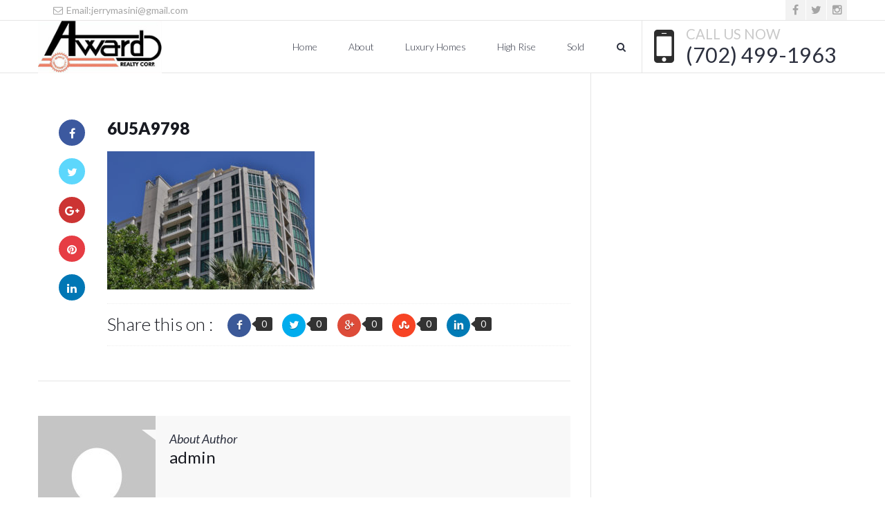

--- FILE ---
content_type: text/html; charset=UTF-8
request_url: https://jerrymasini.com/6u5a9798/
body_size: 8477
content:
<!doctype html>
<html lang="en" prefix="og: https://ogp.me/ns#">
<head>
<meta http-equiv="Content-Type" content="text/html; charset=UTF-8" />
<meta name="viewport" content="width=device-width, initial-scale=1" />
<!-- Favicon-->
	<link rel="shortcut icon" href="https://jerrymasini.com/wp-content/uploads/2014/09/Award-Realty-logo.jpg" />
<title>Award Realty6U5A9798 - Award Realty</title>
<!--[if lt IE 9]>
<script src="https://jerrymasini.com/wp-content/themes/noo-citilights/framework/vendor/respond.min.js"></script>
<![endif]-->
	<style>img:is([sizes="auto" i], [sizes^="auto," i]) { contain-intrinsic-size: 3000px 1500px }</style>
	
<!-- Search Engine Optimization by Rank Math - https://s.rankmath.com/home -->
<meta name="robots" content="follow, index, max-snippet:-1, max-video-preview:-1, max-image-preview:large"/>
<link rel="canonical" href="https://jerrymasini.com/6u5a9798/" />
<meta property="og:locale" content="en_US" />
<meta property="og:type" content="article" />
<meta property="og:title" content="6U5A9798 - Award Realty" />
<meta property="og:description" content="Share this on :00000" />
<meta property="og:url" content="https://jerrymasini.com/6u5a9798/" />
<meta property="og:site_name" content="Award Realty" />
<meta property="og:image" content="https://jerrymasini.com/wp-content/uploads/2019/09/6U5A9798-1024x683.jpg" />
<meta property="og:image:secure_url" content="https://jerrymasini.com/wp-content/uploads/2019/09/6U5A9798-1024x683.jpg" />
<meta property="og:image:width" content="1024" />
<meta property="og:image:height" content="683" />
<meta property="og:image:alt" content="6U5A9798" />
<meta property="og:image:type" content="image/jpeg" />
<meta name="twitter:card" content="summary_large_image" />
<meta name="twitter:title" content="6U5A9798 - Award Realty" />
<meta name="twitter:description" content="Share this on :00000" />
<meta name="twitter:image" content="https://jerrymasini.com/wp-content/uploads/2019/09/6U5A9798-1024x683.jpg" />
<!-- /Rank Math WordPress SEO plugin -->

<link rel='dns-prefetch' href='//fonts.googleapis.com' />
<link rel="alternate" type="application/rss+xml" title="Award Realty &raquo; Feed" href="https://jerrymasini.com/feed/" />
<link rel="alternate" type="application/rss+xml" title="Award Realty &raquo; Comments Feed" href="https://jerrymasini.com/comments/feed/" />
<link rel="alternate" type="application/rss+xml" title="Award Realty &raquo; 6U5A9798 Comments Feed" href="https://jerrymasini.com/feed/?attachment_id=4154" />
<script type="text/javascript">
/* <![CDATA[ */
window._wpemojiSettings = {"baseUrl":"https:\/\/s.w.org\/images\/core\/emoji\/15.0.3\/72x72\/","ext":".png","svgUrl":"https:\/\/s.w.org\/images\/core\/emoji\/15.0.3\/svg\/","svgExt":".svg","source":{"concatemoji":"https:\/\/jerrymasini.com\/wp-includes\/js\/wp-emoji-release.min.js?ver=6.7.4"}};
/*! This file is auto-generated */
!function(i,n){var o,s,e;function c(e){try{var t={supportTests:e,timestamp:(new Date).valueOf()};sessionStorage.setItem(o,JSON.stringify(t))}catch(e){}}function p(e,t,n){e.clearRect(0,0,e.canvas.width,e.canvas.height),e.fillText(t,0,0);var t=new Uint32Array(e.getImageData(0,0,e.canvas.width,e.canvas.height).data),r=(e.clearRect(0,0,e.canvas.width,e.canvas.height),e.fillText(n,0,0),new Uint32Array(e.getImageData(0,0,e.canvas.width,e.canvas.height).data));return t.every(function(e,t){return e===r[t]})}function u(e,t,n){switch(t){case"flag":return n(e,"\ud83c\udff3\ufe0f\u200d\u26a7\ufe0f","\ud83c\udff3\ufe0f\u200b\u26a7\ufe0f")?!1:!n(e,"\ud83c\uddfa\ud83c\uddf3","\ud83c\uddfa\u200b\ud83c\uddf3")&&!n(e,"\ud83c\udff4\udb40\udc67\udb40\udc62\udb40\udc65\udb40\udc6e\udb40\udc67\udb40\udc7f","\ud83c\udff4\u200b\udb40\udc67\u200b\udb40\udc62\u200b\udb40\udc65\u200b\udb40\udc6e\u200b\udb40\udc67\u200b\udb40\udc7f");case"emoji":return!n(e,"\ud83d\udc26\u200d\u2b1b","\ud83d\udc26\u200b\u2b1b")}return!1}function f(e,t,n){var r="undefined"!=typeof WorkerGlobalScope&&self instanceof WorkerGlobalScope?new OffscreenCanvas(300,150):i.createElement("canvas"),a=r.getContext("2d",{willReadFrequently:!0}),o=(a.textBaseline="top",a.font="600 32px Arial",{});return e.forEach(function(e){o[e]=t(a,e,n)}),o}function t(e){var t=i.createElement("script");t.src=e,t.defer=!0,i.head.appendChild(t)}"undefined"!=typeof Promise&&(o="wpEmojiSettingsSupports",s=["flag","emoji"],n.supports={everything:!0,everythingExceptFlag:!0},e=new Promise(function(e){i.addEventListener("DOMContentLoaded",e,{once:!0})}),new Promise(function(t){var n=function(){try{var e=JSON.parse(sessionStorage.getItem(o));if("object"==typeof e&&"number"==typeof e.timestamp&&(new Date).valueOf()<e.timestamp+604800&&"object"==typeof e.supportTests)return e.supportTests}catch(e){}return null}();if(!n){if("undefined"!=typeof Worker&&"undefined"!=typeof OffscreenCanvas&&"undefined"!=typeof URL&&URL.createObjectURL&&"undefined"!=typeof Blob)try{var e="postMessage("+f.toString()+"("+[JSON.stringify(s),u.toString(),p.toString()].join(",")+"));",r=new Blob([e],{type:"text/javascript"}),a=new Worker(URL.createObjectURL(r),{name:"wpTestEmojiSupports"});return void(a.onmessage=function(e){c(n=e.data),a.terminate(),t(n)})}catch(e){}c(n=f(s,u,p))}t(n)}).then(function(e){for(var t in e)n.supports[t]=e[t],n.supports.everything=n.supports.everything&&n.supports[t],"flag"!==t&&(n.supports.everythingExceptFlag=n.supports.everythingExceptFlag&&n.supports[t]);n.supports.everythingExceptFlag=n.supports.everythingExceptFlag&&!n.supports.flag,n.DOMReady=!1,n.readyCallback=function(){n.DOMReady=!0}}).then(function(){return e}).then(function(){var e;n.supports.everything||(n.readyCallback(),(e=n.source||{}).concatemoji?t(e.concatemoji):e.wpemoji&&e.twemoji&&(t(e.twemoji),t(e.wpemoji)))}))}((window,document),window._wpemojiSettings);
/* ]]> */
</script>
<style id='wp-emoji-styles-inline-css' type='text/css'>

	img.wp-smiley, img.emoji {
		display: inline !important;
		border: none !important;
		box-shadow: none !important;
		height: 1em !important;
		width: 1em !important;
		margin: 0 0.07em !important;
		vertical-align: -0.1em !important;
		background: none !important;
		padding: 0 !important;
	}
</style>
<link rel='stylesheet' id='wp-block-library-css' href='https://jerrymasini.com/wp-includes/css/dist/block-library/style.min.css?ver=6.7.4' type='text/css' media='all' />
<style id='classic-theme-styles-inline-css' type='text/css'>
/*! This file is auto-generated */
.wp-block-button__link{color:#fff;background-color:#32373c;border-radius:9999px;box-shadow:none;text-decoration:none;padding:calc(.667em + 2px) calc(1.333em + 2px);font-size:1.125em}.wp-block-file__button{background:#32373c;color:#fff;text-decoration:none}
</style>
<style id='global-styles-inline-css' type='text/css'>
:root{--wp--preset--aspect-ratio--square: 1;--wp--preset--aspect-ratio--4-3: 4/3;--wp--preset--aspect-ratio--3-4: 3/4;--wp--preset--aspect-ratio--3-2: 3/2;--wp--preset--aspect-ratio--2-3: 2/3;--wp--preset--aspect-ratio--16-9: 16/9;--wp--preset--aspect-ratio--9-16: 9/16;--wp--preset--color--black: #000000;--wp--preset--color--cyan-bluish-gray: #abb8c3;--wp--preset--color--white: #ffffff;--wp--preset--color--pale-pink: #f78da7;--wp--preset--color--vivid-red: #cf2e2e;--wp--preset--color--luminous-vivid-orange: #ff6900;--wp--preset--color--luminous-vivid-amber: #fcb900;--wp--preset--color--light-green-cyan: #7bdcb5;--wp--preset--color--vivid-green-cyan: #00d084;--wp--preset--color--pale-cyan-blue: #8ed1fc;--wp--preset--color--vivid-cyan-blue: #0693e3;--wp--preset--color--vivid-purple: #9b51e0;--wp--preset--gradient--vivid-cyan-blue-to-vivid-purple: linear-gradient(135deg,rgba(6,147,227,1) 0%,rgb(155,81,224) 100%);--wp--preset--gradient--light-green-cyan-to-vivid-green-cyan: linear-gradient(135deg,rgb(122,220,180) 0%,rgb(0,208,130) 100%);--wp--preset--gradient--luminous-vivid-amber-to-luminous-vivid-orange: linear-gradient(135deg,rgba(252,185,0,1) 0%,rgba(255,105,0,1) 100%);--wp--preset--gradient--luminous-vivid-orange-to-vivid-red: linear-gradient(135deg,rgba(255,105,0,1) 0%,rgb(207,46,46) 100%);--wp--preset--gradient--very-light-gray-to-cyan-bluish-gray: linear-gradient(135deg,rgb(238,238,238) 0%,rgb(169,184,195) 100%);--wp--preset--gradient--cool-to-warm-spectrum: linear-gradient(135deg,rgb(74,234,220) 0%,rgb(151,120,209) 20%,rgb(207,42,186) 40%,rgb(238,44,130) 60%,rgb(251,105,98) 80%,rgb(254,248,76) 100%);--wp--preset--gradient--blush-light-purple: linear-gradient(135deg,rgb(255,206,236) 0%,rgb(152,150,240) 100%);--wp--preset--gradient--blush-bordeaux: linear-gradient(135deg,rgb(254,205,165) 0%,rgb(254,45,45) 50%,rgb(107,0,62) 100%);--wp--preset--gradient--luminous-dusk: linear-gradient(135deg,rgb(255,203,112) 0%,rgb(199,81,192) 50%,rgb(65,88,208) 100%);--wp--preset--gradient--pale-ocean: linear-gradient(135deg,rgb(255,245,203) 0%,rgb(182,227,212) 50%,rgb(51,167,181) 100%);--wp--preset--gradient--electric-grass: linear-gradient(135deg,rgb(202,248,128) 0%,rgb(113,206,126) 100%);--wp--preset--gradient--midnight: linear-gradient(135deg,rgb(2,3,129) 0%,rgb(40,116,252) 100%);--wp--preset--font-size--small: 13px;--wp--preset--font-size--medium: 20px;--wp--preset--font-size--large: 36px;--wp--preset--font-size--x-large: 42px;--wp--preset--spacing--20: 0.44rem;--wp--preset--spacing--30: 0.67rem;--wp--preset--spacing--40: 1rem;--wp--preset--spacing--50: 1.5rem;--wp--preset--spacing--60: 2.25rem;--wp--preset--spacing--70: 3.38rem;--wp--preset--spacing--80: 5.06rem;--wp--preset--shadow--natural: 6px 6px 9px rgba(0, 0, 0, 0.2);--wp--preset--shadow--deep: 12px 12px 50px rgba(0, 0, 0, 0.4);--wp--preset--shadow--sharp: 6px 6px 0px rgba(0, 0, 0, 0.2);--wp--preset--shadow--outlined: 6px 6px 0px -3px rgba(255, 255, 255, 1), 6px 6px rgba(0, 0, 0, 1);--wp--preset--shadow--crisp: 6px 6px 0px rgba(0, 0, 0, 1);}:where(.is-layout-flex){gap: 0.5em;}:where(.is-layout-grid){gap: 0.5em;}body .is-layout-flex{display: flex;}.is-layout-flex{flex-wrap: wrap;align-items: center;}.is-layout-flex > :is(*, div){margin: 0;}body .is-layout-grid{display: grid;}.is-layout-grid > :is(*, div){margin: 0;}:where(.wp-block-columns.is-layout-flex){gap: 2em;}:where(.wp-block-columns.is-layout-grid){gap: 2em;}:where(.wp-block-post-template.is-layout-flex){gap: 1.25em;}:where(.wp-block-post-template.is-layout-grid){gap: 1.25em;}.has-black-color{color: var(--wp--preset--color--black) !important;}.has-cyan-bluish-gray-color{color: var(--wp--preset--color--cyan-bluish-gray) !important;}.has-white-color{color: var(--wp--preset--color--white) !important;}.has-pale-pink-color{color: var(--wp--preset--color--pale-pink) !important;}.has-vivid-red-color{color: var(--wp--preset--color--vivid-red) !important;}.has-luminous-vivid-orange-color{color: var(--wp--preset--color--luminous-vivid-orange) !important;}.has-luminous-vivid-amber-color{color: var(--wp--preset--color--luminous-vivid-amber) !important;}.has-light-green-cyan-color{color: var(--wp--preset--color--light-green-cyan) !important;}.has-vivid-green-cyan-color{color: var(--wp--preset--color--vivid-green-cyan) !important;}.has-pale-cyan-blue-color{color: var(--wp--preset--color--pale-cyan-blue) !important;}.has-vivid-cyan-blue-color{color: var(--wp--preset--color--vivid-cyan-blue) !important;}.has-vivid-purple-color{color: var(--wp--preset--color--vivid-purple) !important;}.has-black-background-color{background-color: var(--wp--preset--color--black) !important;}.has-cyan-bluish-gray-background-color{background-color: var(--wp--preset--color--cyan-bluish-gray) !important;}.has-white-background-color{background-color: var(--wp--preset--color--white) !important;}.has-pale-pink-background-color{background-color: var(--wp--preset--color--pale-pink) !important;}.has-vivid-red-background-color{background-color: var(--wp--preset--color--vivid-red) !important;}.has-luminous-vivid-orange-background-color{background-color: var(--wp--preset--color--luminous-vivid-orange) !important;}.has-luminous-vivid-amber-background-color{background-color: var(--wp--preset--color--luminous-vivid-amber) !important;}.has-light-green-cyan-background-color{background-color: var(--wp--preset--color--light-green-cyan) !important;}.has-vivid-green-cyan-background-color{background-color: var(--wp--preset--color--vivid-green-cyan) !important;}.has-pale-cyan-blue-background-color{background-color: var(--wp--preset--color--pale-cyan-blue) !important;}.has-vivid-cyan-blue-background-color{background-color: var(--wp--preset--color--vivid-cyan-blue) !important;}.has-vivid-purple-background-color{background-color: var(--wp--preset--color--vivid-purple) !important;}.has-black-border-color{border-color: var(--wp--preset--color--black) !important;}.has-cyan-bluish-gray-border-color{border-color: var(--wp--preset--color--cyan-bluish-gray) !important;}.has-white-border-color{border-color: var(--wp--preset--color--white) !important;}.has-pale-pink-border-color{border-color: var(--wp--preset--color--pale-pink) !important;}.has-vivid-red-border-color{border-color: var(--wp--preset--color--vivid-red) !important;}.has-luminous-vivid-orange-border-color{border-color: var(--wp--preset--color--luminous-vivid-orange) !important;}.has-luminous-vivid-amber-border-color{border-color: var(--wp--preset--color--luminous-vivid-amber) !important;}.has-light-green-cyan-border-color{border-color: var(--wp--preset--color--light-green-cyan) !important;}.has-vivid-green-cyan-border-color{border-color: var(--wp--preset--color--vivid-green-cyan) !important;}.has-pale-cyan-blue-border-color{border-color: var(--wp--preset--color--pale-cyan-blue) !important;}.has-vivid-cyan-blue-border-color{border-color: var(--wp--preset--color--vivid-cyan-blue) !important;}.has-vivid-purple-border-color{border-color: var(--wp--preset--color--vivid-purple) !important;}.has-vivid-cyan-blue-to-vivid-purple-gradient-background{background: var(--wp--preset--gradient--vivid-cyan-blue-to-vivid-purple) !important;}.has-light-green-cyan-to-vivid-green-cyan-gradient-background{background: var(--wp--preset--gradient--light-green-cyan-to-vivid-green-cyan) !important;}.has-luminous-vivid-amber-to-luminous-vivid-orange-gradient-background{background: var(--wp--preset--gradient--luminous-vivid-amber-to-luminous-vivid-orange) !important;}.has-luminous-vivid-orange-to-vivid-red-gradient-background{background: var(--wp--preset--gradient--luminous-vivid-orange-to-vivid-red) !important;}.has-very-light-gray-to-cyan-bluish-gray-gradient-background{background: var(--wp--preset--gradient--very-light-gray-to-cyan-bluish-gray) !important;}.has-cool-to-warm-spectrum-gradient-background{background: var(--wp--preset--gradient--cool-to-warm-spectrum) !important;}.has-blush-light-purple-gradient-background{background: var(--wp--preset--gradient--blush-light-purple) !important;}.has-blush-bordeaux-gradient-background{background: var(--wp--preset--gradient--blush-bordeaux) !important;}.has-luminous-dusk-gradient-background{background: var(--wp--preset--gradient--luminous-dusk) !important;}.has-pale-ocean-gradient-background{background: var(--wp--preset--gradient--pale-ocean) !important;}.has-electric-grass-gradient-background{background: var(--wp--preset--gradient--electric-grass) !important;}.has-midnight-gradient-background{background: var(--wp--preset--gradient--midnight) !important;}.has-small-font-size{font-size: var(--wp--preset--font-size--small) !important;}.has-medium-font-size{font-size: var(--wp--preset--font-size--medium) !important;}.has-large-font-size{font-size: var(--wp--preset--font-size--large) !important;}.has-x-large-font-size{font-size: var(--wp--preset--font-size--x-large) !important;}
:where(.wp-block-post-template.is-layout-flex){gap: 1.25em;}:where(.wp-block-post-template.is-layout-grid){gap: 1.25em;}
:where(.wp-block-columns.is-layout-flex){gap: 2em;}:where(.wp-block-columns.is-layout-grid){gap: 2em;}
:root :where(.wp-block-pullquote){font-size: 1.5em;line-height: 1.6;}
</style>
<link rel='stylesheet' id='bon_toolkit-css' href='https://jerrymasini.com/wp-content/plugins/bon-toolkit/assets/css/toolkit.css?ver=1.0.0' type='text/css' media='all' />
<link rel='stylesheet' id='bon_toolkit_font_awesome-css' href='https://jerrymasini.com/wp-content/plugins/bon-toolkit/assets/css/font-awesome.css?ver=3.2.1' type='text/css' media='all' />
<link rel='stylesheet' id='bon_toolkit_font_style-css' href='https://jerrymasini.com/wp-content/plugins/bon-toolkit/assets/css/bt-social.css?ver=1.0.0' type='text/css' media='all' />
<link rel='stylesheet' id='bon_toolkit_icon_style-css' href='https://jerrymasini.com/wp-content/plugins/bon-toolkit/assets/css/social-icon.css?ver=1.0.0' type='text/css' media='all' />
<link rel='stylesheet' id='rs-plugin-settings-css' href='https://jerrymasini.com/wp-content/plugins/revslider/public/assets/css/settings.css?ver=5.3.1.5' type='text/css' media='all' />
<style id='rs-plugin-settings-inline-css' type='text/css'>
#rs-demo-id {}
</style>
<link rel='stylesheet' id='noo-main-style-css' href='https://jerrymasini.com/wp-content/themes/noo-citilights/assets/css/noo.css' type='text/css' media='all' />
<link rel='stylesheet' id='noo-custom-style-css' href='https://jerrymasini.com/wp-content/uploads/noo_citilights/custom.css' type='text/css' media='all' />
<link rel='stylesheet' id='noo-style-css' href='https://jerrymasini.com/wp-content/themes/noo-citilights/style.css' type='text/css' media='all' />
<link rel='stylesheet' id='vendor-font-awesome-css-css' href='https://jerrymasini.com/wp-content/themes/noo-citilights/framework/vendor/fontawesome/css/font-awesome.min.css?ver=4.1.0' type='text/css' media='all' />
<link rel='stylesheet' id='noo-google-fonts-default-css' href='https://fonts.googleapis.com/css?family=Lato:100,300,400,700,900,300italic,400italic,700italic,900italic' type='text/css' media='all' />
<script type="text/javascript" src="https://jerrymasini.com/wp-includes/js/jquery/jquery.min.js?ver=3.7.1" id="jquery-core-js"></script>
<script type="text/javascript" src="https://jerrymasini.com/wp-includes/js/jquery/jquery-migrate.min.js?ver=3.4.1" id="jquery-migrate-js"></script>
<script type="text/javascript" src="https://jerrymasini.com/wp-content/plugins/bon-toolkit/assets/js/jplayer/jquery.jplayer.min.js?ver=6.7.4" id="jplayer-js"></script>
<script type="text/javascript" src="https://jerrymasini.com/wp-content/plugins/revslider/public/assets/js/jquery.themepunch.tools.min.js?ver=5.3.1.5" id="tp-tools-js"></script>
<script type="text/javascript" src="https://jerrymasini.com/wp-content/plugins/revslider/public/assets/js/jquery.themepunch.revolution.min.js?ver=5.3.1.5" id="revmin-js"></script>
<script type="text/javascript" id="wp-statistics-tracker-js-extra">
/* <![CDATA[ */
var WP_Statistics_Tracker_Object = {"hitRequestUrl":"https:\/\/jerrymasini.com\/wp-json\/wp-statistics\/v2\/hit?wp_statistics_hit_rest=yes&track_all=1&current_page_type=post_type_attachment&current_page_id=4154&search_query&page_uri=LzZ1NWE5Nzk4Lw=","keepOnlineRequestUrl":"https:\/\/jerrymasini.com\/wp-json\/wp-statistics\/v2\/online?wp_statistics_hit_rest=yes&track_all=1&current_page_type=post_type_attachment&current_page_id=4154&search_query&page_uri=LzZ1NWE5Nzk4Lw=","option":{"dntEnabled":false,"cacheCompatibility":false}};
/* ]]> */
</script>
<script type="text/javascript" src="https://jerrymasini.com/wp-content/plugins/wp-statistics/assets/js/tracker.js?ver=6.7.4" id="wp-statistics-tracker-js"></script>
<script type="text/javascript" src="https://jerrymasini.com/wp-content/themes/noo-citilights/framework/vendor/modernizr-2.7.1.min.js" id="vendor-modernizr-js"></script>
<link rel="https://api.w.org/" href="https://jerrymasini.com/wp-json/" /><link rel="alternate" title="JSON" type="application/json" href="https://jerrymasini.com/wp-json/wp/v2/media/4154" /><link rel="EditURI" type="application/rsd+xml" title="RSD" href="https://jerrymasini.com/xmlrpc.php?rsd" />
<meta name="generator" content="WordPress 6.7.4" />
<link rel='shortlink' href='https://jerrymasini.com/?p=4154' />
<link rel="alternate" title="oEmbed (JSON)" type="application/json+oembed" href="https://jerrymasini.com/wp-json/oembed/1.0/embed?url=https%3A%2F%2Fjerrymasini.com%2F6u5a9798%2F" />
<link rel="alternate" title="oEmbed (XML)" type="text/xml+oembed" href="https://jerrymasini.com/wp-json/oembed/1.0/embed?url=https%3A%2F%2Fjerrymasini.com%2F6u5a9798%2F&#038;format=xml" />
<!-- Analytics by WP Statistics v14.4.4 - https://wp-statistics.com/ -->
<meta name="generator" content="Powered by Visual Composer - drag and drop page builder for WordPress."/>
<!--[if lte IE 9]><link rel="stylesheet" type="text/css" href="https://jerrymasini.com/wp-content/plugins/js_composer/assets/css/vc_lte_ie9.min.css" media="screen"><![endif]--><meta name="generator" content="Powered by Slider Revolution 5.3.1.5 - responsive, Mobile-Friendly Slider Plugin for WordPress with comfortable drag and drop interface." />
<noscript><style type="text/css"> .wpb_animate_when_almost_visible { opacity: 1; }</style></noscript></head>

<body class="attachment attachment-template-default single single-attachment postid-4154 attachmentid-4154 attachment-jpeg  page-right-sidebar full-width-layout wpb-js-composer js-comp-ver-5.0 vc_responsive">

	<div class="site">

			

<div class="noo-topbar">
	<div class="topbar-inner content_left container-boxed max">
					<div class="noo-social social-icons ">
<a href="https://www.facebook.com/AwardRealtyLV" title="Facebook" target="_blank">
<i class="fa fa-facebook"></i>
</a>
<a href="https://twitter.com/awardrealtylv" title="Twitter" target="_blank">
<i class="fa fa-twitter"></i>
</a>
<a href="https://www.instagram.com/awardrealtylv/" title="Instagram" target="_blank">
<i class="fa fa-instagram"></i>
</a>
</div>				
							<p class="topbar-content"></p>
						<ul class="topbar-content">
								<li class="noo-li-icon"><a href="mailto:jerrymasini@gmail.com"><i class="fa fa-envelope-o"></i>&nbsp;Email:jerrymasini@gmail.com</a></li>
											</ul>
				
						</div> <!-- /.topbar-inner -->
</div> <!-- /.noo-topbar -->

	<header class="noo-header " role="banner">
		<div class="navbar-wrapper">
	<div class="navbar  navbar-static-top has-mobile" role="navigation">
		<div class="container-boxed max">
			<div class="noo-navbar">
				<div class="navbar-header">
										<a class="navbar-toggle collapsed" data-toggle="collapse" data-target=".noo-navbar-collapse">
						<span class="sr-only">Navigation</span>
						<i class="fa fa-bars"></i>
					</a>
					<a href="https://jerrymasini.com/" class="navbar-brand" title="Luxury Las Vegas Homes">
						<img class="noo-logo-img noo-logo-normal" src="https://jerrymasini.com/wp-content/uploads/2017/03/Award-Icon-website.jpg" alt="Luxury Las Vegas Homes">						<img class="noo-logo-retina-img noo-logo-normal" src="https://jerrymasini.com/wp-content/uploads/2017/03/Award-Icon-website.jpg" alt="Luxury Las Vegas Homes">					</a>
																				</div> <!-- / .nav-header -->

								<div class="calling-info">
					<div class="calling-content">
						<i class="fa fa-mobile"></i>
						<div class="calling-desc">
							CALL US NOW<br>
							<span><a href="tel:(702) 499-1963">(702) 499-1963</a></span>
						</div>
					</div>
				</div>
								<nav class="collapse navbar-collapse noo-navbar-collapse" role="navigation">
		        <ul id="menu-jerry-masini" class="navbar-nav sf-menu"><li id="menu-item-562" class="menu-item menu-item-type-custom menu-item-object-custom menu-item-home menu-item-562 align-left"><a href="https://jerrymasini.com/">Home</a></li>
<li id="menu-item-466" class="menu-item menu-item-type-post_type menu-item-object-page menu-item-466 align-left"><a href="https://jerrymasini.com/about/">About</a></li>
<li id="menu-item-4722" class="menu-item menu-item-type-custom menu-item-object-custom menu-item-4722 align-left"><a href="https://jerrymasini.com/listings/luxury-homes/">Luxury Homes</a></li>
<li id="menu-item-4721" class="menu-item menu-item-type-custom menu-item-object-custom menu-item-4721 align-left"><a href="https://jerrymasini.com/listings/luxury-high-rise/">High Rise</a></li>
<li id="menu-item-5154" class="menu-item menu-item-type-custom menu-item-object-custom menu-item-5154 align-left"><a href="https://jerrymasini.com/properties/?location=&#038;sub_location=&#038;status=sold&#038;category=&#038;bedrooms=&#038;bathrooms=&#038;min_price=0&#038;max_price=0&#038;min_area=1&#038;max_area=4903">Sold</a></li>
<li id="nav-menu-item-search" class="menu-item noo-menu-item-search"><a class="search-button" href="#"><i class="fa fa-search"></i></a><div class="searchbar hide"><form method="GET" id="searchform" class="form-horizontal" action="https://jerrymasini.com/" role="form">
<label for="s" class="sr-only"></label>
	<input type="search" id="s" name="s" class="form-control" value="" placeholder="Search" />
	<input type="submit" id="searchsubmit" class="hidden" value="Search" />
</form></div></li></ul>				</nav> <!-- /.navbar-collapse -->
			</div>
		</div> <!-- /.container-boxed -->
	</div> <!-- / .navbar -->
</div>
		
	</header>

	<div class="container-wrap">
	<div class="main-content container-boxed max offset">
		<div class="row">
			<div class="noo-main col-md-8 right-sidebar" role="main">
									<article id="post-4154" class="post-4154 attachment type-attachment status-inherit hentry no-featured">
		    <div class="content-featured">
	        	    </div>
		<div class="content-wrap">
					<div class="content-share">
<div class="noo-social social-share">
<a href="#share" data-toggle="tooltip" data-placement="bottom" data-trigger="hover" class="noo-share" title="Share on Facebook" onclick="window.open('http://www.facebook.com/sharer.php?u=https%3A%2F%2Fjerrymasini.com%2F6u5a9798%2F&amp;t=6U5A9798','popupFacebook','width=650,height=270,resizable=0, toolbar=0, menubar=0, status=0, location=0, scrollbars=0'); return false;">
<i class="fa fa-facebook"></i>
</a>
<a href="#share" class="noo-share" title="Share on Twitter" onclick="window.open('https://twitter.com/intent/tweet?text=6U5A9798&amp;url=https%3A%2F%2Fjerrymasini.com%2F6u5a9798%2F','popupTwitter','width=500,height=370,resizable=0, toolbar=0, menubar=0, status=0, location=0, scrollbars=0'); return false;">
<i class="fa fa-twitter"></i></a>
<a href="#share" class="noo-share" title="Share on Google+" onclick="window.open('https://plus.google.com/share?url=https%3A%2F%2Fjerrymasini.com%2F6u5a9798%2F','popupGooglePlus','width=650,height=226,resizable=0, toolbar=0, menubar=0, status=0, location=0, scrollbars=0'); return false;">
<i class="fa fa-google-plus"></i></a>
<a href="#share" class="noo-share" title="Share on Pinterest" onclick="window.open('http://pinterest.com/pin/create/button/?url=https%3A%2F%2Fjerrymasini.com%2F6u5a9798%2F&amp;media=https://jerrymasini.com/wp-content/uploads/2019/09/6U5A9798-150x150.jpg&amp;description=6U5A9798','popupPinterest','width=750,height=265,resizable=0, toolbar=0, menubar=0, status=0, location=0, scrollbars=0'); return false;">
<i class="fa fa-pinterest"></i></a>
<a href="#share" class="noo-share" title="Share on LinkedIn" onclick="window.open('http://www.linkedin.com/shareArticle?mini=true&amp;url=https%3A%2F%2Fjerrymasini.com%2F6u5a9798%2F&amp;title=6U5A9798&amp;summary=&amp;source=Award+Realty','popupLinkedIn','width=610,height=480,resizable=0, toolbar=0, menubar=0, status=0, location=0, scrollbars=0'); return false;">
<i class="fa fa-linkedin"></i></a>
</div>
</div>				<header class="content-header">
						<h1 class="content-title">
				6U5A9798			</h1>
									
		</header>
        					<div class="content">
				<p class="attachment"><a href='https://jerrymasini.com/wp-content/uploads/2019/09/6U5A9798.jpg'><img fetchpriority="high" decoding="async" width="300" height="200" src="https://jerrymasini.com/wp-content/uploads/2019/09/6U5A9798-300x200.jpg" class="attachment-medium size-medium" alt="" srcset="https://jerrymasini.com/wp-content/uploads/2019/09/6U5A9798-300x200.jpg 300w, https://jerrymasini.com/wp-content/uploads/2019/09/6U5A9798-768x512.jpg 768w, https://jerrymasini.com/wp-content/uploads/2019/09/6U5A9798-1024x683.jpg 1024w" sizes="(max-width: 300px) 100vw, 300px" /></a></p>
<div class="social-share-button-container clear"><h4 class="share-text">Share this on :</h4><div class=' flat round social-share-button clear bon-toolkit-social-icon social-share-facebook'><span class='facebook-count social-share-button-count social-share-count'>0</span><a class='facebook' onclick='javascript:window.open(this.href,"", "width=480,height=480,scrollbars=yes,status=yes"); return false;' href='http://www.facebook.com/sharer/sharer.php?u=https%3A%2F%2Fjerrymasini.com%2F6u5a9798%2F&t=6U5A9798' title='Share this on Facebook' rel='nofollow'><i class='icon bt-icon-facebook'></i></a></div><div class=' flat round social-share-button clear bon-toolkit-social-icon social-share-twitter'><span class='twitter-count social-share-button-count social-share-count'>0</span><a class='twitter' onclick='javascript:window.open(this.href,"", "width=480,height=480,scrollbars=yes,status=yes"); return false;' href='http://twitter.com/share?text=6U5A9798&url=https%3A%2F%2Fjerrymasini.com%2F6u5a9798%2F' title='Share this on Twitter' rel='nofollow'><i class='icon bt-icon-twitter'></i></a></div><div class=' flat round social-share-button clear bon-toolkit-social-icon social-share-googleplus'><span class='googleplus-count social-share-button-count social-share-count'>0</span><a class='googleplus' onclick='javascript:window.open(this.href,"", "width=480,height=480,scrollbars=yes,status=yes"); return false;' href='https://plus.google.com/share?url=https%3A%2F%2Fjerrymasini.com%2F6u5a9798%2F' title='Share this on Googleplus' rel='nofollow'><i class='icon bt-icon-googleplus'></i></a></div><div class=' flat round social-share-button clear bon-toolkit-social-icon social-share-stumbleupon'><span class='stumbleupon-count social-share-button-count social-share-count'>0</span><a class='stumbleupon' onclick='javascript:window.open(this.href,"", "width=480,height=480,scrollbars=yes,status=yes"); return false;' href='http://www.stumbleupon.com/submit?url=https%3A%2F%2Fjerrymasini.com%2F6u5a9798%2F&title=6U5A9798' title='Share this on Stumbleupon' rel='nofollow'><i class='icon bt-icon-stumbleupon'></i></a></div><div class=' flat round social-share-button clear bon-toolkit-social-icon social-share-linkedin'><span class='linkedin-count social-share-button-count social-share-count'>0</span><a class='linkedin' onclick='javascript:window.open(this.href,"", "width=480,height=480,scrollbars=yes,status=yes"); return false;' href='http://www.linkedin.com/shareArticle?mini=true&url=https%3A%2F%2Fjerrymasini.com%2F6u5a9798%2F&title=6U5A9798&source=Award Realty' title='Share this on Linkedin' rel='nofollow'><i class='icon bt-icon-linkedin'></i></a></div></div>							</div>
										</div>
			<footer class="content-footer">
						<div id="author-bio">
			<div class="author-avatar">
				<img alt='' src='https://secure.gravatar.com/avatar/18e6373e7126f52788403fb0d8baa344?s=170&#038;d=mm&#038;r=g' srcset='https://secure.gravatar.com/avatar/18e6373e7126f52788403fb0d8baa344?s=340&#038;d=mm&#038;r=g 2x' class='avatar avatar-170 photo' height='170' width='170' decoding='async'/>			</div>
			<div class="author-info">
			<span>About Author</span>
				<h4>
					<a title="Post by admin" href="https://jerrymasini.com/author/admin/" rel="author">
						admin					</a>
				</h4>
				<p>
									</p>
			</div>
		</div>
			</footer>
	</article> <!-- /#post- -->

																
<div id="comments" class="comments-area hidden-print">

											<div id="respond" class="comment-respond">
				<h3 id="reply-title" class="comment-reply-title">Leave <span>Your thought</span> on this post <small><a rel="nofollow" id="cancel-comment-reply-link" href="/6u5a9798/#respond" style="display:none;">Cancel reply</a></small></h3>
									<form action="https://jerrymasini.com/wp-comments-post.php" method="post" id="commentform" class="comment-form">
												<div class="comment-form-fields ">
													<p class="comment-notes">Your email address will not be published. Required fields are marked <span class="required">*</span></p>								<div class="comment-form-input row">
							<p class="comment-form-author col-xs-6"><input id="author" name="author" type="text" placeholder="Name*" size="30" aria-required='true' /></p>
<p class="comment-form-email col-xs-6"><input id="email" name="email" type="text" placeholder="Email*" size="30" aria-required='true' /></p>
<p class="comment-form-url col-xs-12"><input id="url" name="url" type="text" placeholder="Website" value="" size="30" /></p>
							</div>
													<div class="comment-form-textarea row">
							<p class="comment-form-comment col-xs-12"> <textarea id="comment" name="comment" cols="45" rows="8" aria-required="true"></textarea></p>							</div>
						</div>
												<p class="form-submit">
							<input name="submit" type="submit" id="entry-comment-submit" value="Send Comment" />
							<input type='hidden' name='comment_post_ID' value='4154' id='comment_post_ID' />
<input type='hidden' name='comment_parent' id='comment_parent' value='0' />
						</p>
											</form>
							</div><!-- #respond -->
			</div> <!-- /#comments.comments-area -->												</div>
			<div class=" noo-sidebar col-md-4 hidden-print">
	<div class="noo-sidebar-wrapper">
					<!-- Sidebar fallback content -->
	
			</div>
</div>
 		</div> <!-- /.row -->
	</div> <!-- /.container-boxed.max.offset -->
</div> <!-- /.container-wrap -->

	<div class="colophon wigetized hidden-print" role="contentinfo">
		<div class="container-boxed max">
			<div class="row">
				<div class="col-md-12"></div>			</div> <!-- /.row -->
		</div> <!-- /.container-boxed -->
	</div> <!-- /.colophon.wigetized -->

	<footer class="colophon site-info" role="contentinfo">
		<div class="container-full">
						<div class="footer-more">
				<div class="container-boxed max">
					<div class="row">
						<div class="col-md-6">
													<div class="noo-bottom-bar-content">
								Address: 3015 S Jones Blvd, Las Vegas, NV 89146
<BR>
Phone: (702) 873-7400
<BR>
Hours: 
<BR>
9:30am - 4:30pm Monday - Friday
<BR>
10am - 4:30pm Saturday & Sunday							</div>
												</div>
						<div class="col-md-1"><a href="#" class="go-to-top on"><i class="fa fa-angle-up"></i></a></div>
						<div class="col-md-5 text-right">
													<img src="https://jerrymasini.com/wp-content/uploads/2014/09/Award-Realty-logo_WEB-e1488993544245.jpg" alt="Award Realty">												</div>
						
					</div>
				</div>
			</div>
					</div> <!-- /.container-boxed -->
	</footer> <!-- /.colophon.site-info -->
</div> <!-- /#top.site -->
<script type="text/javascript" src="https://jerrymasini.com/wp-content/plugins/bon-toolkit/assets/js/jquery.fitvids.js?ver=1.0.2" id="fitvids-js"></script>
<script type="text/javascript" id="bon-toolkit-js-extra">
/* <![CDATA[ */
var bon_toolkit_ajax = {"url":"https:\/\/jerrymasini.com\/wp-admin\/admin-ajax.php"};
/* ]]> */
</script>
<script type="text/javascript" src="https://jerrymasini.com/wp-content/plugins/bon-toolkit/assets/js/toolkit.js?ver=1.0.0" id="bon-toolkit-js"></script>
<script type="text/javascript" src="https://jerrymasini.com/wp-includes/js/dist/vendor/wp-polyfill.min.js?ver=3.15.0" id="wp-polyfill-js"></script>
<script type="text/javascript" id="contact-form-7-js-extra">
/* <![CDATA[ */
var wpcf7 = {"api":{"root":"https:\/\/jerrymasini.com\/wp-json\/","namespace":"contact-form-7\/v1"}};
/* ]]> */
</script>
<script type="text/javascript" src="https://jerrymasini.com/wp-content/plugins/contact-form-7/includes/js/index.js?ver=5.4.1" id="contact-form-7-js"></script>
<script type="text/javascript" src="https://jerrymasini.com/wp-content/themes/noo-citilights/framework/vendor/easing-1.3.0.min.js" id="vendor-easing-js"></script>
<script type="text/javascript" src="https://jerrymasini.com/wp-content/themes/noo-citilights/framework/vendor/jquery.appear.js" id="vendor-appear-js"></script>
<script type="text/javascript" src="https://jerrymasini.com/wp-content/themes/noo-citilights/framework/vendor/nicescroll-3.5.4.min.js" id="vendor-nicescroll-js"></script>
<script type="text/javascript" src="https://jerrymasini.com/wp-includes/js/comment-reply.min.js?ver=6.7.4" id="comment-reply-js" async="async" data-wp-strategy="async"></script>
<script type="text/javascript" src="https://jerrymasini.com/wp-content/themes/noo-citilights/framework/vendor/bootstrap.min.js" id="vendor-bootstrap-js"></script>
<script type="text/javascript" src="https://jerrymasini.com/wp-content/themes/noo-citilights/framework/vendor/hoverIntent-r7.min.js" id="vendor-hoverIntent-js"></script>
<script type="text/javascript" src="https://jerrymasini.com/wp-content/themes/noo-citilights/framework/vendor/superfish-1.7.4.min.js" id="vendor-superfish-js"></script>
<script type="text/javascript" src="https://jerrymasini.com/wp-content/themes/noo-citilights/framework/vendor/jplayer/jplayer-2.5.0.min.js" id="vendor-jplayer-js"></script>
<script type="text/javascript" id="noo-script-js-extra">
/* <![CDATA[ */
var nooL10n = {"ajax_url":"\/wp-admin\/admin-ajax.php","security":"221981c61e","home_url":"https:\/\/jerrymasini.com\/6u5a9798?pagename=6u5a9798","theme_dir":"\/home\/edisongraff2014\/public_html\/wp-content\/themes\/noo-citilights","theme_uri":"https:\/\/jerrymasini.com\/wp-content\/themes\/noo-citilights","is_logged_in":"false","is_blog":"false","is_archive":"false","is_single":"true","is_agents":"false","is_properties":"false","is_property":"false","is_shop":"false","is_product":"false","wrong_pass":"Password do not match","notice_empty":"Not an empty value, please enter a value"};
/* ]]> */
</script>
<script type="text/javascript" src="https://jerrymasini.com/wp-content/themes/noo-citilights/assets/js/min/noo.min.js" id="noo-script-js"></script>
<script type="text/javascript" src="https://jerrymasini.com/wp-content/themes/noo-citilights/framework/vendor/TouchSwipe/jquery.touchSwipe.min.js" id="vendor-TouchSwipe-js"></script>
<script type="text/javascript" src="https://jerrymasini.com/wp-content/themes/noo-citilights/framework/vendor/carouFredSel/jquery.carouFredSel-6.2.1-packed.js" id="vendor-carouFredSel-js"></script>
<script type="text/javascript" src="https://jerrymasini.com/wp-content/themes/noo-citilights/framework/vendor/imagesloaded.pkgd.min.js" id="vendor-imagesloaded-js"></script>
<script type="text/javascript" id="noo-property-js-extra">
/* <![CDATA[ */
var nooPropertyL10n = {"ajax_url":"\/wp-admin\/admin-ajax.php","ajax_finishedMsg":"All posts displayed","security":"3ee36a4d3a","notice_max_compare":"The maximum number of properties compared to the main property is 4"};
/* ]]> */
</script>
<script type="text/javascript" src="https://jerrymasini.com/wp-content/themes/noo-citilights/assets/js/min/property.min.js" id="noo-property-js"></script>
</body>
</html>


--- FILE ---
content_type: text/css
request_url: https://jerrymasini.com/wp-content/plugins/bon-toolkit/assets/css/font-awesome.css?ver=3.2.1
body_size: 3572
content:
/*!
 *  Font Awesome 4.0.3 by @davegandy - http://fontawesome.io - @fontawesome
 *  License - http://fontawesome.io/license (Font: SIL OFL 1.1, CSS: MIT License)
 *  different font-familty name to prevent conflict
 */@font-face{font-family:'BonIcons';src:url('../fonts/bonicons-webfont.eot?v=4.0.3');src:url('../fonts/bonicons-webfont.eot?#iefix&v=4.0.3') format('embedded-opentype'),url('../fonts/bonicons-webfont.woff?v=4.0.3') format('woff'),url('../fonts/bonicons-webfont.ttf?v=4.0.3') format('truetype'),url('../fonts/bonicons-webfont.svg?v=4.0.3#fontawesomeregular') format('svg');font-weight:normal;font-style:normal}.bonicons{display:inline-block;font-family:BonIcons;font-style:normal;font-weight:normal;line-height:1;-webkit-font-smoothing:antialiased;-moz-osx-font-smoothing:grayscale}.bi-lg{font-size:1.3333333333333333em;line-height:.75em;vertical-align:-15%}.bi-2x{font-size:2em}.bi-3x{font-size:3em}.bi-4x{font-size:4em}.bi-5x{font-size:5em}.bi-fw{width:1.2857142857142858em;text-align:center}.bi-ul{padding-left:0;margin-left:2.142857142857143em;list-style-type:none}.bi-ul>li{position:relative}.bi-li{position:absolute;left:-2.142857142857143em;width:2.142857142857143em;top:.14285714285714285em;text-align:center}.bi-li.bi-lg{left:-1.8571428571428572em}.bi-border{padding:.2em .25em .15em;border:solid .08em #eee;border-radius:.1em}.pull-right{float:right}.pull-left{float:left}.fa.pull-left{margin-right:.3em}.fa.pull-right{margin-left:.3em}.bi-spin{-webkit-animation:spin 2s infinite linear;-moz-animation:spin 2s infinite linear;-o-animation:spin 2s infinite linear;animation:spin 2s infinite linear}@-moz-keyframes spin{0%{-moz-transform:rotate(0deg)}100%{-moz-transform:rotate(359deg)}}@-webkit-keyframes spin{0%{-webkit-transform:rotate(0deg)}100%{-webkit-transform:rotate(359deg)}}@-o-keyframes spin{0%{-o-transform:rotate(0deg)}100%{-o-transform:rotate(359deg)}}@-ms-keyframes spin{0%{-ms-transform:rotate(0deg)}100%{-ms-transform:rotate(359deg)}}@keyframes spin{0%{transform:rotate(0deg)}100%{transform:rotate(359deg)}}.bi-rotate-90{filter:progid:DXImageTransform.Microsoft.BasicImage(rotation=1);-webkit-transform:rotate(90deg);-moz-transform:rotate(90deg);-ms-transform:rotate(90deg);-o-transform:rotate(90deg);transform:rotate(90deg)}.bi-rotate-180{filter:progid:DXImageTransform.Microsoft.BasicImage(rotation=2);-webkit-transform:rotate(180deg);-moz-transform:rotate(180deg);-ms-transform:rotate(180deg);-o-transform:rotate(180deg);transform:rotate(180deg)}.bi-rotate-270{filter:progid:DXImageTransform.Microsoft.BasicImage(rotation=3);-webkit-transform:rotate(270deg);-moz-transform:rotate(270deg);-ms-transform:rotate(270deg);-o-transform:rotate(270deg);transform:rotate(270deg)}.bi-flip-horizontal{filter:progid:DXImageTransform.Microsoft.BasicImage(rotation=0,mirror=1);-webkit-transform:scale(-1,1);-moz-transform:scale(-1,1);-ms-transform:scale(-1,1);-o-transform:scale(-1,1);transform:scale(-1,1)}.bi-flip-vertical{filter:progid:DXImageTransform.Microsoft.BasicImage(rotation=2,mirror=1);-webkit-transform:scale(1,-1);-moz-transform:scale(1,-1);-ms-transform:scale(1,-1);-o-transform:scale(1,-1);transform:scale(1,-1)}.bi-stack{position:relative;display:inline-block;width:2em;height:2em;line-height:2em;vertical-align:middle}.bi-stack-1x,.bi-stack-2x{position:absolute;left:0;width:100%;text-align:center}.bi-stack-1x{line-height:inherit}.bi-stack-2x{font-size:2em}.bi-inverse{color:#fff}.bi-glass:before{content:"\f000"}.bi-music:before{content:"\f001"}.bi-search:before{content:"\f002"}.bi-envelope-o:before{content:"\f003"}.bi-heart:before{content:"\f004"}.bi-star:before{content:"\f005"}.bi-star-o:before{content:"\f006"}.bi-user:before{content:"\f007"}.bi-film:before{content:"\f008"}.bi-th-large:before{content:"\f009"}.bi-th:before{content:"\f00a"}.bi-th-list:before{content:"\f00b"}.bi-check:before{content:"\f00c"}.bi-times:before{content:"\f00d"}.bi-search-plus:before{content:"\f00e"}.bi-search-minus:before{content:"\f010"}.bi-power-off:before{content:"\f011"}.bi-signal:before{content:"\f012"}.bi-gear:before,.bi-cog:before{content:"\f013"}.bi-trash-o:before{content:"\f014"}.bi-home:before{content:"\f015"}.bi-file-o:before{content:"\f016"}.bi-clock-o:before{content:"\f017"}.bi-road:before{content:"\f018"}.bi-download:before{content:"\f019"}.bi-arrow-circle-o-down:before{content:"\f01a"}.bi-arrow-circle-o-up:before{content:"\f01b"}.bi-inbox:before{content:"\f01c"}.bi-play-circle-o:before{content:"\f01d"}.bi-rotate-right:before,.bi-repeat:before{content:"\f01e"}.bi-refresh:before{content:"\f021"}.bi-list-alt:before{content:"\f022"}.bi-lock:before{content:"\f023"}.bi-flag:before{content:"\f024"}.bi-headphones:before{content:"\f025"}.bi-volume-off:before{content:"\f026"}.bi-volume-down:before{content:"\f027"}.bi-volume-up:before{content:"\f028"}.bi-qrcode:before{content:"\f029"}.bi-barcode:before{content:"\f02a"}.bi-tag:before{content:"\f02b"}.bi-tags:before{content:"\f02c"}.bi-book:before{content:"\f02d"}.bi-bookmark:before{content:"\f02e"}.bi-print:before{content:"\f02f"}.bi-camera:before{content:"\f030"}.bi-font:before{content:"\f031"}.bi-bold:before{content:"\f032"}.bi-italic:before{content:"\f033"}.bi-text-height:before{content:"\f034"}.bi-text-width:before{content:"\f035"}.bi-align-left:before{content:"\f036"}.bi-align-center:before{content:"\f037"}.bi-align-right:before{content:"\f038"}.bi-align-justify:before{content:"\f039"}.bi-list:before{content:"\f03a"}.bi-dedent:before,.bi-outdent:before{content:"\f03b"}.bi-indent:before{content:"\f03c"}.bi-video-camera:before{content:"\f03d"}.bi-picture-o:before{content:"\f03e"}.bi-pencil:before{content:"\f040"}.bi-map-marker:before{content:"\f041"}.bi-adjust:before{content:"\f042"}.bi-tint:before{content:"\f043"}.bi-edit:before,.bi-pencil-square-o:before{content:"\f044"}.bi-share-square-o:before{content:"\f045"}.bi-check-square-o:before{content:"\f046"}.bi-arrows:before{content:"\f047"}.bi-step-backward:before{content:"\f048"}.bi-fast-backward:before{content:"\f049"}.bi-backward:before{content:"\f04a"}.bi-play:before{content:"\f04b"}.bi-pause:before{content:"\f04c"}.bi-stop:before{content:"\f04d"}.bi-forward:before{content:"\f04e"}.bi-fast-forward:before{content:"\f050"}.bi-step-forward:before{content:"\f051"}.bi-eject:before{content:"\f052"}.bi-chevron-left:before{content:"\f053"}.bi-chevron-right:before{content:"\f054"}.bi-plus-circle:before{content:"\f055"}.bi-minus-circle:before{content:"\f056"}.bi-times-circle:before{content:"\f057"}.bi-check-circle:before{content:"\f058"}.bi-question-circle:before{content:"\f059"}.bi-info-circle:before{content:"\f05a"}.bi-crosshairs:before{content:"\f05b"}.bi-times-circle-o:before{content:"\f05c"}.bi-check-circle-o:before{content:"\f05d"}.bi-ban:before{content:"\f05e"}.bi-arrow-left:before{content:"\f060"}.bi-arrow-right:before{content:"\f061"}.bi-arrow-up:before{content:"\f062"}.bi-arrow-down:before{content:"\f063"}.bi-mail-forward:before,.bi-share:before{content:"\f064"}.bi-expand:before{content:"\f065"}.bi-compress:before{content:"\f066"}.bi-plus:before{content:"\f067"}.bi-minus:before{content:"\f068"}.bi-asterisk:before{content:"\f069"}.bi-exclamation-circle:before{content:"\f06a"}.bi-gift:before{content:"\f06b"}.bi-leaf:before{content:"\f06c"}.bi-fire:before{content:"\f06d"}.bi-eye:before{content:"\f06e"}.bi-eye-slash:before{content:"\f070"}.bi-warning:before,.bi-exclamation-triangle:before{content:"\f071"}.bi-plane:before{content:"\f072"}.bi-calendar:before{content:"\f073"}.bi-random:before{content:"\f074"}.bi-comment:before{content:"\f075"}.bi-magnet:before{content:"\f076"}.bi-chevron-up:before{content:"\f077"}.bi-chevron-down:before{content:"\f078"}.bi-retweet:before{content:"\f079"}.bi-shopping-cart:before{content:"\f07a"}.bi-folder:before{content:"\f07b"}.bi-folder-open:before{content:"\f07c"}.bi-arrows-v:before{content:"\f07d"}.bi-arrows-h:before{content:"\f07e"}.bi-bar-chart-o:before{content:"\f080"}.bi-twitter-square:before{content:"\f081"}.bi-facebook-square:before{content:"\f082"}.bi-camera-retro:before{content:"\f083"}.bi-key:before{content:"\f084"}.bi-gears:before,.bi-cogs:before{content:"\f085"}.bi-comments:before{content:"\f086"}.bi-thumbs-o-up:before{content:"\f087"}.bi-thumbs-o-down:before{content:"\f088"}.bi-star-half:before{content:"\f089"}.bi-heart-o:before{content:"\f08a"}.bi-sign-out:before{content:"\f08b"}.bi-linkedin-square:before{content:"\f08c"}.bi-thumb-tack:before{content:"\f08d"}.bi-external-link:before{content:"\f08e"}.bi-sign-in:before{content:"\f090"}.bi-trophy:before{content:"\f091"}.bi-github-square:before{content:"\f092"}.bi-upload:before{content:"\f093"}.bi-lemon-o:before{content:"\f094"}.bi-phone:before{content:"\f095"}.bi-square-o:before{content:"\f096"}.bi-bookmark-o:before{content:"\f097"}.bi-phone-square:before{content:"\f098"}.bi-twitter:before{content:"\f099"}.bi-facebook:before{content:"\f09a"}.bi-github:before{content:"\f09b"}.bi-unlock:before{content:"\f09c"}.bi-credit-card:before{content:"\f09d"}.bi-rss:before{content:"\f09e"}.bi-hdd-o:before{content:"\f0a0"}.bi-bullhorn:before{content:"\f0a1"}.bi-bell:before{content:"\f0f3"}.bi-certificate:before{content:"\f0a3"}.bi-hand-o-right:before{content:"\f0a4"}.bi-hand-o-left:before{content:"\f0a5"}.bi-hand-o-up:before{content:"\f0a6"}.bi-hand-o-down:before{content:"\f0a7"}.bi-arrow-circle-left:before{content:"\f0a8"}.bi-arrow-circle-right:before{content:"\f0a9"}.bi-arrow-circle-up:before{content:"\f0aa"}.bi-arrow-circle-down:before{content:"\f0ab"}.bi-globe:before{content:"\f0ac"}.bi-wrench:before{content:"\f0ad"}.bi-tasks:before{content:"\f0ae"}.bi-filter:before{content:"\f0b0"}.bi-briefcase:before{content:"\f0b1"}.bi-arrows-alt:before{content:"\f0b2"}.bi-group:before,.bi-users:before{content:"\f0c0"}.bi-chain:before,.bi-link:before{content:"\f0c1"}.bi-cloud:before{content:"\f0c2"}.bi-flask:before{content:"\f0c3"}.bi-cut:before,.bi-scissors:before{content:"\f0c4"}.bi-copy:before,.bi-files-o:before{content:"\f0c5"}.bi-paperclip:before{content:"\f0c6"}.bi-save:before,.bi-floppy-o:before{content:"\f0c7"}.bi-square:before{content:"\f0c8"}.bi-bars:before{content:"\f0c9"}.bi-list-ul:before{content:"\f0ca"}.bi-list-ol:before{content:"\f0cb"}.bi-strikethrough:before{content:"\f0cc"}.bi-underline:before{content:"\f0cd"}.bi-table:before{content:"\f0ce"}.bi-magic:before{content:"\f0d0"}.bi-truck:before{content:"\f0d1"}.bi-pinterest:before{content:"\f0d2"}.bi-pinterest-square:before{content:"\f0d3"}.bi-google-plus-square:before{content:"\f0d4"}.bi-google-plus:before{content:"\f0d5"}.bi-money:before{content:"\f0d6"}.bi-caret-down:before{content:"\f0d7"}.bi-caret-up:before{content:"\f0d8"}.bi-caret-left:before{content:"\f0d9"}.bi-caret-right:before{content:"\f0da"}.bi-columns:before{content:"\f0db"}.bi-unsorted:before,.bi-sort:before{content:"\f0dc"}.bi-sort-down:before,.bi-sort-asc:before{content:"\f0dd"}.bi-sort-up:before,.bi-sort-desc:before{content:"\f0de"}.bi-envelope:before{content:"\f0e0"}.bi-linkedin:before{content:"\f0e1"}.bi-rotate-left:before,.bi-undo:before{content:"\f0e2"}.bi-legal:before,.bi-gavel:before{content:"\f0e3"}.bi-dashboard:before,.bi-tachometer:before{content:"\f0e4"}.bi-comment-o:before{content:"\f0e5"}.bi-comments-o:before{content:"\f0e6"}.bi-flash:before,.bi-bolt:before{content:"\f0e7"}.bi-sitemap:before{content:"\f0e8"}.bi-umbrella:before{content:"\f0e9"}.bi-paste:before,.bi-clipboard:before{content:"\f0ea"}.bi-lightbulb-o:before{content:"\f0eb"}.bi-exchange:before{content:"\f0ec"}.bi-cloud-download:before{content:"\f0ed"}.bi-cloud-upload:before{content:"\f0ee"}.bi-user-md:before{content:"\f0f0"}.bi-stethoscope:before{content:"\f0f1"}.bi-suitcase:before{content:"\f0f2"}.bi-bell-o:before{content:"\f0a2"}.bi-coffee:before{content:"\f0f4"}.bi-cutlery:before{content:"\f0f5"}.bi-file-text-o:before{content:"\f0f6"}.bi-building-o:before{content:"\f0f7"}.bi-hospital-o:before{content:"\f0f8"}.bi-ambulance:before{content:"\f0f9"}.bi-medkit:before{content:"\f0fa"}.bi-fighter-jet:before{content:"\f0fb"}.bi-beer:before{content:"\f0fc"}.bi-h-square:before{content:"\f0fd"}.bi-plus-square:before{content:"\f0fe"}.bi-angle-double-left:before{content:"\f100"}.bi-angle-double-right:before{content:"\f101"}.bi-angle-double-up:before{content:"\f102"}.bi-angle-double-down:before{content:"\f103"}.bi-angle-left:before{content:"\f104"}.bi-angle-right:before{content:"\f105"}.bi-angle-up:before{content:"\f106"}.bi-angle-down:before{content:"\f107"}.bi-desktop:before{content:"\f108"}.bi-laptop:before{content:"\f109"}.bi-tablet:before{content:"\f10a"}.bi-mobile-phone:before,.bi-mobile:before{content:"\f10b"}.bi-circle-o:before{content:"\f10c"}.bi-quote-left:before{content:"\f10d"}.bi-quote-right:before{content:"\f10e"}.bi-spinner:before{content:"\f110"}.bi-circle:before{content:"\f111"}.bi-mail-reply:before,.bi-reply:before{content:"\f112"}.bi-github-alt:before{content:"\f113"}.bi-folder-o:before{content:"\f114"}.bi-folder-open-o:before{content:"\f115"}.bi-smile-o:before{content:"\f118"}.bi-frown-o:before{content:"\f119"}.bi-meh-o:before{content:"\f11a"}.bi-gamepad:before{content:"\f11b"}.bi-keyboard-o:before{content:"\f11c"}.bi-flag-o:before{content:"\f11d"}.bi-flag-checkered:before{content:"\f11e"}.bi-terminal:before{content:"\f120"}.bi-code:before{content:"\f121"}.bi-reply-all:before{content:"\f122"}.bi-mail-reply-all:before{content:"\f122"}.bi-star-half-empty:before,.bi-star-half-full:before,.bi-star-half-o:before{content:"\f123"}.bi-location-arrow:before{content:"\f124"}.bi-crop:before{content:"\f125"}.bi-code-fork:before{content:"\f126"}.bi-unlink:before,.bi-chain-broken:before{content:"\f127"}.bi-question:before{content:"\f128"}.bi-info:before{content:"\f129"}.bi-exclamation:before{content:"\f12a"}.bi-superscript:before{content:"\f12b"}.bi-subscript:before{content:"\f12c"}.bi-eraser:before{content:"\f12d"}.bi-puzzle-piece:before{content:"\f12e"}.bi-microphone:before{content:"\f130"}.bi-microphone-slash:before{content:"\f131"}.bi-shield:before{content:"\f132"}.bi-calendar-o:before{content:"\f133"}.bi-fire-extinguisher:before{content:"\f134"}.bi-rocket:before{content:"\f135"}.bi-maxcdn:before{content:"\f136"}.bi-chevron-circle-left:before{content:"\f137"}.bi-chevron-circle-right:before{content:"\f138"}.bi-chevron-circle-up:before{content:"\f139"}.bi-chevron-circle-down:before{content:"\f13a"}.bi-html5:before{content:"\f13b"}.bi-css3:before{content:"\f13c"}.bi-anchor:before{content:"\f13d"}.bi-unlock-alt:before{content:"\f13e"}.bi-bullseye:before{content:"\f140"}.bi-ellipsis-h:before{content:"\f141"}.bi-ellipsis-v:before{content:"\f142"}.bi-rss-square:before{content:"\f143"}.bi-play-circle:before{content:"\f144"}.bi-ticket:before{content:"\f145"}.bi-minus-square:before{content:"\f146"}.bi-minus-square-o:before{content:"\f147"}.bi-level-up:before{content:"\f148"}.bi-level-down:before{content:"\f149"}.bi-check-square:before{content:"\f14a"}.bi-pencil-square:before{content:"\f14b"}.bi-external-link-square:before{content:"\f14c"}.bi-share-square:before{content:"\f14d"}.bi-compass:before{content:"\f14e"}.bi-toggle-down:before,.bi-caret-square-o-down:before{content:"\f150"}.bi-toggle-up:before,.bi-caret-square-o-up:before{content:"\f151"}.bi-toggle-right:before,.bi-caret-square-o-right:before{content:"\f152"}.bi-euro:before,.bi-eur:before{content:"\f153"}.bi-gbp:before{content:"\f154"}.bi-dollar:before,.bi-usd:before{content:"\f155"}.bi-rupee:before,.bi-inr:before{content:"\f156"}.bi-cny:before,.bi-rmb:before,.bi-yen:before,.bi-jpy:before{content:"\f157"}.bi-ruble:before,.bi-rouble:before,.bi-rub:before{content:"\f158"}.bi-won:before,.bi-krw:before{content:"\f159"}.bi-bitcoin:before,.bi-btc:before{content:"\f15a"}.bi-file:before{content:"\f15b"}.bi-file-text:before{content:"\f15c"}.bi-sort-alpha-asc:before{content:"\f15d"}.bi-sort-alpha-desc:before{content:"\f15e"}.bi-sort-amount-asc:before{content:"\f160"}.bi-sort-amount-desc:before{content:"\f161"}.bi-sort-numeric-asc:before{content:"\f162"}.bi-sort-numeric-desc:before{content:"\f163"}.bi-thumbs-up:before{content:"\f164"}.bi-thumbs-down:before{content:"\f165"}.bi-youtube-square:before{content:"\f166"}.bi-youtube:before{content:"\f167"}.bi-xing:before{content:"\f168"}.bi-xing-square:before{content:"\f169"}.bi-youtube-play:before{content:"\f16a"}.bi-dropbox:before{content:"\f16b"}.bi-stack-overflow:before{content:"\f16c"}.bi-instagram:before{content:"\f16d"}.bi-flickr:before{content:"\f16e"}.bi-adn:before{content:"\f170"}.bi-bitbucket:before{content:"\f171"}.bi-bitbucket-square:before{content:"\f172"}.bi-tumblr:before{content:"\f173"}.bi-tumblr-square:before{content:"\f174"}.bi-long-arrow-down:before{content:"\f175"}.bi-long-arrow-up:before{content:"\f176"}.bi-long-arrow-left:before{content:"\f177"}.bi-long-arrow-right:before{content:"\f178"}.bi-apple:before{content:"\f179"}.bi-windows:before{content:"\f17a"}.bi-android:before{content:"\f17b"}.bi-linux:before{content:"\f17c"}.bi-dribbble:before{content:"\f17d"}.bi-skype:before{content:"\f17e"}.bi-foursquare:before{content:"\f180"}.bi-trello:before{content:"\f181"}.bi-female:before{content:"\f182"}.bi-male:before{content:"\f183"}.bi-gittip:before{content:"\f184"}.bi-sun-o:before{content:"\f185"}.bi-moon-o:before{content:"\f186"}.bi-archive:before{content:"\f187"}.bi-bug:before{content:"\f188"}.bi-vk:before{content:"\f189"}.bi-weibo:before{content:"\f18a"}.bi-renren:before{content:"\f18b"}.bi-pagelines:before{content:"\f18c"}.bi-stack-exchange:before{content:"\f18d"}.bi-arrow-circle-o-right:before{content:"\f18e"}.bi-arrow-circle-o-left:before{content:"\f190"}.bi-toggle-left:before,.bi-caret-square-o-left:before{content:"\f191"}.bi-dot-circle-o:before{content:"\f192"}.bi-wheelchair:before{content:"\f193"}.bi-vimeo-square:before{content:"\f194"}.bi-turkish-lira:before,.bi-try:before{content:"\f195"}.bi-plus-square-o:before{content:"\f196"}

--- FILE ---
content_type: text/css
request_url: https://jerrymasini.com/wp-content/themes/noo-citilights/assets/css/noo.css
body_size: 48484
content:
/*! normalize.css v3.0.1 | MIT License | git.io/normalize */
html {
  font-family: sans-serif;
  -ms-text-size-adjust: 100%;
  -webkit-text-size-adjust: 100%;
}
body {
  margin: 0;
}
article,
aside,
details,
figcaption,
figure,
footer,
header,
hgroup,
main,
nav,
section,
summary {
  display: block;
}
audio,
canvas,
progress,
video {
  display: inline-block;
  vertical-align: baseline;
}
audio:not([controls]) {
  display: none;
  height: 0;
}
[hidden],
template {
  display: none;
}
a {
  background: transparent;
}
a:active,
a:hover {
  outline: 0;
}
abbr[title] {
  border-bottom: 1px dotted;
}
b,
strong {
  font-weight: bold;
}
dfn {
  font-style: italic;
}
h1 {
  font-size: 2em;
  margin: 0.67em 0;
}
mark {
  background: #ff0;
  color: #000;
}
small {
  font-size: 80%;
}
sub,
sup {
  font-size: 75%;
  line-height: 0;
  position: relative;
  vertical-align: baseline;
}
sup {
  top: -0.5em;
}
sub {
  bottom: -0.25em;
}
img {
  border: 0;
}
svg:not(:root) {
  overflow: hidden;
}
figure {
  margin: 1em 40px;
}
hr {
  -moz-box-sizing: content-box;
  box-sizing: content-box;
  height: 0;
}
pre {
  overflow: auto;
}
code,
kbd,
pre,
samp {
  font-family: monospace, monospace;
  font-size: 1em;
}
button,
input,
optgroup,
select,
textarea {
  color: inherit;
  font: inherit;
  margin: 0;
}
button {
  overflow: visible;
}
button,
select {
  text-transform: none;
}
button,
html input[type="button"],
input[type="reset"],
input[type="submit"] {
  -webkit-appearance: button;
  cursor: pointer;
}
button[disabled],
html input[disabled] {
  cursor: default;
}
button::-moz-focus-inner,
input::-moz-focus-inner {
  border: 0;
  padding: 0;
}
input {
  line-height: normal;
}
input[type="checkbox"],
input[type="radio"] {
  box-sizing: border-box;
  padding: 0;
}
input[type="number"]::-webkit-inner-spin-button,
input[type="number"]::-webkit-outer-spin-button {
  height: auto;
}
input[type="search"] {
  -webkit-appearance: textfield;
  -moz-box-sizing: content-box;
  -webkit-box-sizing: content-box;
  box-sizing: content-box;
}
input[type="search"]::-webkit-search-cancel-button,
input[type="search"]::-webkit-search-decoration {
  -webkit-appearance: none;
}
fieldset {
  border: 1px solid #c0c0c0;
  margin: 0 2px;
  padding: 0.35em 0.625em 0.75em;
}
legend {
  border: 0;
  padding: 0;
}
textarea {
  overflow: auto;
}
optgroup {
  font-weight: bold;
}
table {
  border-collapse: collapse;
  border-spacing: 0;
}
td,
th {
  padding: 0;
}
@media print {
  * {
    text-shadow: none !important;
    color: #000 !important;
    background: transparent !important;
    box-shadow: none !important;
  }
  a,
  a:visited {
    text-decoration: underline;
  }
  a[href]:after {
    content: " (" attr(href) ")";
  }
  abbr[title]:after {
    content: " (" attr(title) ")";
  }
  a[href^="javascript:"]:after,
  a[href^="#"]:after {
    content: "";
  }
  pre,
  blockquote {
    border: 1px solid #999;
    page-break-inside: avoid;
  }
  thead {
    display: table-header-group;
  }
  tr,
  img {
    page-break-inside: avoid;
  }
  img {
    max-width: 100% !important;
  }
  p,
  h2,
  h3 {
    orphans: 3;
    widows: 3;
  }
  h2,
  h3 {
    page-break-after: avoid;
  }
  select {
    background: #fff !important;
  }
  .navbar {
    display: none;
  }
  .table td,
  .table th {
    background-color: #fff !important;
  }
  .btn > .caret,
  .dropup > .btn > .caret,
  .wpcf7-submit > .caret,
  .dropup > .wpcf7-submit > .caret,
  .agents.grid .noo_agent .agent-wrap .agent-desc .agent-action a > .caret,
  .dropup > .agents.grid .noo_agent .agent-wrap .agent-desc .agent-action a > .caret,
  .widget_newsletterwidget .newsletter-submit > .caret,
  .dropup > .widget_newsletterwidget .newsletter-submit > .caret {
    border-top-color: #000 !important;
  }
  .label {
    border: 1px solid #000;
  }
  .table {
    border-collapse: collapse !important;
  }
  .table-bordered th,
  .table-bordered td {
    border: 1px solid #ddd !important;
  }
}
* {
  -webkit-box-sizing: border-box;
  -moz-box-sizing: border-box;
  box-sizing: border-box;
}
*:before,
*:after {
  -webkit-box-sizing: border-box;
  -moz-box-sizing: border-box;
  box-sizing: border-box;
}
html {
  font-size: 10px;
  -webkit-tap-highlight-color: rgba(0, 0, 0, 0);
}
body {
  font-family: "Lato";
  font-size: 16px;
  line-height: 1.5;
  color: #2d313f;
  background-color: #fff;
}
input,
button,
select,
textarea {
  font-family: inherit;
  font-size: inherit;
  line-height: inherit;
}
a {
  color: #75b08a;
  text-decoration: none;
}
a:hover,
a:focus {
  color: #4f8a64;
  text-decoration: underline;
}
figure {
  margin: 0;
}
img {
  vertical-align: middle;
}
.img-responsive,
.thumbnail > img,
.thumbnail a > img {
  display: block;
  width: 100% \9;
  max-width: 100%;
  height: auto;
}
.img-rounded {
  border-radius: 6px;
}
.img-thumbnail {
  padding: 4px;
  line-height: 1.5;
  background-color: #fff;
  border: 1px solid #ddd;
  border-radius: 4px;
  -webkit-transition: all 0.2s ease-in-out;
  -o-transition: all 0.2s ease-in-out;
  transition: all 0.2s ease-in-out;
  display: inline-block;
  width: 100% \9;
  max-width: 100%;
  height: auto;
}
.img-circle {
  border-radius: 50%;
}
hr {
  margin-top: 24px;
  margin-bottom: 24px;
  border: 0;
  border-top: 1px solid #dedede;
}
.sr-only,
.jp-controls a span {
  position: absolute;
  width: 1px;
  height: 1px;
  margin: -1px;
  padding: 0;
  overflow: hidden;
  clip: rect(0, 0, 0, 0);
  border: 0;
}
.sr-only-focusable:active,
.sr-only-focusable:focus {
  position: static;
  width: auto;
  height: auto;
  margin: 0;
  overflow: visible;
  clip: auto;
}
iframe {
  width: 100%;
}
h1,
h2,
h3,
h4,
h5,
h6,
.h1,
.h2,
.h3,
.h4,
.h5,
.h6 {
  font-family: "Lato";
  font-weight: 400;
  line-height: 1.1;
  color: #030304;
}
h1 small,
h2 small,
h3 small,
h4 small,
h5 small,
h6 small,
.h1 small,
.h2 small,
.h3 small,
.h4 small,
.h5 small,
.h6 small,
h1 .small,
h2 .small,
h3 .small,
h4 .small,
h5 .small,
h6 .small,
.h1 .small,
.h2 .small,
.h3 .small,
.h4 .small,
.h5 .small,
.h6 .small {
  font-weight: normal;
  line-height: 1;
  color: #777777;
}
h1,
.h1,
h2,
.h2,
h3,
.h3 {
  margin-top: 24px;
  margin-bottom: 12px;
}
h1 small,
.h1 small,
h2 small,
.h2 small,
h3 small,
.h3 small,
h1 .small,
.h1 .small,
h2 .small,
.h2 .small,
h3 .small,
.h3 .small {
  font-size: 65%;
}
h4,
.h4,
h5,
.h5,
h6,
.h6 {
  margin-top: 12px;
  margin-bottom: 12px;
}
h4 small,
.h4 small,
h5 small,
.h5 small,
h6 small,
.h6 small,
h4 .small,
.h4 .small,
h5 .small,
.h5 .small,
h6 .small,
.h6 .small {
  font-size: 75%;
}
h1,
.h1 {
  font-size: 41px;
}
h2,
.h2 {
  font-size: 34px;
}
h3,
.h3 {
  font-size: 28px;
}
h4,
.h4 {
  font-size: 23px;
}
h5,
.h5 {
  font-size: 21px;
}
h6,
.h6 {
  font-size: 16px;
}
p {
  margin: 0 0 12px;
}
.lead {
  margin-bottom: 24px;
  font-size: 18px;
  font-weight: 300;
  line-height: 1.4;
}
@media (min-width: 768px) {
  .lead {
    font-size: 24px;
  }
}
small,
.small {
  font-size: 87%;
}
cite {
  font-style: normal;
}
mark,
.mark {
  background-color: #fcf8e3;
  padding: .2em;
}
.text-left {
  text-align: left;
}
.text-right {
  text-align: right;
}
.text-center {
  text-align: center;
}
.text-justify {
  text-align: justify;
}
.text-nowrap {
  white-space: nowrap;
}
.text-lowercase {
  text-transform: lowercase;
}
.text-uppercase {
  text-transform: uppercase;
}
.text-capitalize {
  text-transform: capitalize;
}
.text-muted {
  color: #777777;
}
.text-primary {
  color: #75b08a;
}
a.text-primary:hover {
  color: #589a70;
}
.text-success {
  color: #3c763d;
}
a.text-success:hover {
  color: #2b542c;
}
.text-info {
  color: #31708f;
}
a.text-info:hover {
  color: #245269;
}
.text-warning {
  color: #8a6d3b;
}
a.text-warning:hover {
  color: #66512c;
}
.text-danger {
  color: #a94442;
}
a.text-danger:hover {
  color: #843534;
}
.bg-primary {
  color: #fff;
  background-color: #75b08a;
}
a.bg-primary:hover {
  background-color: #589a70;
}
.bg-success {
  background-color: #dff0d8;
}
a.bg-success:hover {
  background-color: #c1e2b3;
}
.bg-info {
  background-color: #d9edf7;
}
a.bg-info:hover {
  background-color: #afd9ee;
}
.bg-warning {
  background-color: #fcf8e3;
}
a.bg-warning:hover {
  background-color: #f7ecb5;
}
.bg-danger {
  background-color: #f2dede;
}
a.bg-danger:hover {
  background-color: #e4b9b9;
}
.bg-primary-overlay {
  background: rgba(117, 176, 138, 0.9);
}
.page-header {
  padding-bottom: 11px;
  margin: 48px 0 24px;
  border-bottom: 1px solid #dedede;
}
ul,
ol {
  margin-top: 0;
  margin-bottom: 12px;
}
ul ul,
ol ul,
ul ol,
ol ol {
  margin-bottom: 0;
}
.list-unstyled {
  padding-left: 0;
  list-style: none;
}
.list-inline {
  padding-left: 0;
  list-style: none;
  margin-left: -5px;
}
.list-inline > li {
  display: inline-block;
  padding-left: 5px;
  padding-right: 5px;
}
dl {
  margin-top: 0;
  margin-bottom: 24px;
}
dt,
dd {
  line-height: 1.5;
}
dt {
  font-weight: bold;
}
dd {
  margin-left: 0;
}
@media (min-width: 768px) {
  .dl-horizontal dt {
    float: left;
    width: 160px;
    clear: left;
    text-align: right;
    overflow: hidden;
    text-overflow: ellipsis;
    white-space: nowrap;
  }
  .dl-horizontal dd {
    margin-left: 180px;
  }
}
abbr[title],
abbr[data-original-title] {
  cursor: help;
  border-bottom: 1px dotted #777777;
}
.initialism {
  font-size: 90%;
  text-transform: uppercase;
}
blockquote {
  padding: 12px 24px;
  margin: 0 0 24px;
  font-size: 20px;
  border-left: 5px solid #dedede;
}
blockquote p:last-child,
blockquote ul:last-child,
blockquote ol:last-child {
  margin-bottom: 0;
}
blockquote footer,
blockquote small,
blockquote .small {
  display: block;
  font-size: 80%;
  line-height: 1.5;
  color: #777777;
}
blockquote footer:before,
blockquote small:before,
blockquote .small:before {
  content: '\2014 \00A0';
}
.blockquote-reverse,
blockquote.pull-right {
  padding-right: 15px;
  padding-left: 0;
  border-right: 5px solid #dedede;
  border-left: 0;
  text-align: right;
}
.blockquote-reverse footer:before,
blockquote.pull-right footer:before,
.blockquote-reverse small:before,
blockquote.pull-right small:before,
.blockquote-reverse .small:before,
blockquote.pull-right .small:before {
  content: '';
}
.blockquote-reverse footer:after,
blockquote.pull-right footer:after,
.blockquote-reverse small:after,
blockquote.pull-right small:after,
.blockquote-reverse .small:after,
blockquote.pull-right .small:after {
  content: '\00A0 \2014';
}
blockquote:before,
blockquote:after {
  content: "";
}
address {
  margin-bottom: 24px;
  font-style: normal;
  line-height: 1.5;
}
code,
kbd,
pre,
samp {
  font-family: Menlo, Monaco, Consolas, "Courier New", monospace;
}
code {
  padding: 2px 4px;
  font-size: 90%;
  color: #c7254e;
  background-color: #f9f2f4;
  border-radius: 4px;
}
kbd {
  padding: 2px 4px;
  font-size: 90%;
  color: #fff;
  background-color: #333;
  border-radius: 3px;
  box-shadow: inset 0 -1px 0 rgba(0, 0, 0, 0.25);
}
kbd kbd {
  padding: 0;
  font-size: 100%;
  box-shadow: none;
}
pre {
  display: block;
  padding: 11.5px;
  margin: 0 0 12px;
  font-size: 15px;
  line-height: 1.5;
  word-break: break-all;
  word-wrap: break-word;
  color: #333333;
  background-color: #f5f5f5;
  border: 1px solid #ccc;
  border-radius: 4px;
}
pre code {
  padding: 0;
  font-size: inherit;
  color: inherit;
  white-space: pre-wrap;
  background-color: transparent;
  border-radius: 0;
}
.pre-scrollable {
  max-height: 340px;
  overflow-y: scroll;
}
.container {
  margin-right: auto;
  margin-left: auto;
  padding-left: 15px;
  padding-right: 15px;
}
@media (min-width: 768px) {
  .container {
    width: 750px;
  }
}
@media (min-width: 992px) {
  .container {
    width: 970px;
  }
}
@media (min-width: 1200px) {
  .container {
    width: 1200px;
  }
}
.container-fluid {
  margin-right: auto;
  margin-left: auto;
  padding-left: 15px;
  padding-right: 15px;
}
.row {
  margin-left: -15px;
  margin-right: -15px;
}
.col-xs-1, .col-sm-1, .col-md-1, .col-lg-1, .col-xs-2, .col-sm-2, .col-md-2, .col-lg-2, .col-xs-3, .col-sm-3, .col-md-3, .col-lg-3, .col-xs-4, .col-sm-4, .col-md-4, .col-lg-4, .col-xs-5, .col-sm-5, .col-md-5, .col-lg-5, .col-xs-6, .col-sm-6, .col-md-6, .col-lg-6, .col-xs-7, .col-sm-7, .col-md-7, .col-lg-7, .col-xs-8, .col-sm-8, .col-md-8, .col-lg-8, .col-xs-9, .col-sm-9, .col-md-9, .col-lg-9, .col-xs-10, .col-sm-10, .col-md-10, .col-lg-10, .col-xs-11, .col-sm-11, .col-md-11, .col-lg-11, .col-xs-12, .col-sm-12, .col-md-12, .col-lg-12 {
  position: relative;
  min-height: 1px;
  padding-left: 15px;
  padding-right: 15px;
}
.col-xs-1, .col-xs-2, .col-xs-3, .col-xs-4, .col-xs-5, .col-xs-6, .col-xs-7, .col-xs-8, .col-xs-9, .col-xs-10, .col-xs-11, .col-xs-12 {
  float: left;
}
.col-xs-12 {
  width: 100%;
}
.col-xs-11 {
  width: 91.66666667%;
}
.col-xs-10 {
  width: 83.33333333%;
}
.col-xs-9 {
  width: 75%;
}
.col-xs-8 {
  width: 66.66666667%;
}
.col-xs-7 {
  width: 58.33333333%;
}
.col-xs-6 {
  width: 50%;
}
.col-xs-5 {
  width: 41.66666667%;
}
.col-xs-4 {
  width: 33.33333333%;
}
.col-xs-3 {
  width: 25%;
}
.col-xs-2 {
  width: 16.66666667%;
}
.col-xs-1 {
  width: 8.33333333%;
}
.col-xs-offset-12 {
  margin-left: 100%;
}
.col-xs-offset-11 {
  margin-left: 91.66666667%;
}
.col-xs-offset-10 {
  margin-left: 83.33333333%;
}
.col-xs-offset-9 {
  margin-left: 75%;
}
.col-xs-offset-8 {
  margin-left: 66.66666667%;
}
.col-xs-offset-7 {
  margin-left: 58.33333333%;
}
.col-xs-offset-6 {
  margin-left: 50%;
}
.col-xs-offset-5 {
  margin-left: 41.66666667%;
}
.col-xs-offset-4 {
  margin-left: 33.33333333%;
}
.col-xs-offset-3 {
  margin-left: 25%;
}
.col-xs-offset-2 {
  margin-left: 16.66666667%;
}
.col-xs-offset-1 {
  margin-left: 8.33333333%;
}
.col-xs-offset-0 {
  margin-left: 0%;
}
@media (min-width: 768px) {
  .col-sm-1, .col-sm-2, .col-sm-3, .col-sm-4, .col-sm-5, .col-sm-6, .col-sm-7, .col-sm-8, .col-sm-9, .col-sm-10, .col-sm-11, .col-sm-12 {
    float: left;
  }
  .col-sm-12 {
    width: 100%;
  }
  .col-sm-11 {
    width: 91.66666667%;
  }
  .col-sm-10 {
    width: 83.33333333%;
  }
  .col-sm-9 {
    width: 75%;
  }
  .col-sm-8 {
    width: 66.66666667%;
  }
  .col-sm-7 {
    width: 58.33333333%;
  }
  .col-sm-6 {
    width: 50%;
  }
  .col-sm-5 {
    width: 41.66666667%;
  }
  .col-sm-4 {
    width: 33.33333333%;
  }
  .col-sm-3 {
    width: 25%;
  }
  .col-sm-2 {
    width: 16.66666667%;
  }
  .col-sm-1 {
    width: 8.33333333%;
  }
  .col-sm-offset-12 {
    margin-left: 100%;
  }
  .col-sm-offset-11 {
    margin-left: 91.66666667%;
  }
  .col-sm-offset-10 {
    margin-left: 83.33333333%;
  }
  .col-sm-offset-9 {
    margin-left: 75%;
  }
  .col-sm-offset-8 {
    margin-left: 66.66666667%;
  }
  .col-sm-offset-7 {
    margin-left: 58.33333333%;
  }
  .col-sm-offset-6 {
    margin-left: 50%;
  }
  .col-sm-offset-5 {
    margin-left: 41.66666667%;
  }
  .col-sm-offset-4 {
    margin-left: 33.33333333%;
  }
  .col-sm-offset-3 {
    margin-left: 25%;
  }
  .col-sm-offset-2 {
    margin-left: 16.66666667%;
  }
  .col-sm-offset-1 {
    margin-left: 8.33333333%;
  }
  .col-sm-offset-0 {
    margin-left: 0%;
  }
}
@media (min-width: 992px) {
  .col-md-1, .col-md-2, .col-md-3, .col-md-4, .col-md-5, .col-md-6, .col-md-7, .col-md-8, .col-md-9, .col-md-10, .col-md-11, .col-md-12 {
    float: left;
  }
  .col-md-12 {
    width: 100%;
  }
  .col-md-11 {
    width: 91.66666667%;
  }
  .col-md-10 {
    width: 83.33333333%;
  }
  .col-md-9 {
    width: 75%;
  }
  .col-md-8 {
    width: 66.66666667%;
  }
  .col-md-7 {
    width: 58.33333333%;
  }
  .col-md-6 {
    width: 50%;
  }
  .col-md-5 {
    width: 41.66666667%;
  }
  .col-md-4 {
    width: 33.33333333%;
  }
  .col-md-3 {
    width: 25%;
  }
  .col-md-2 {
    width: 16.66666667%;
  }
  .col-md-1 {
    width: 8.33333333%;
  }
  .col-md-offset-12 {
    margin-left: 100%;
  }
  .col-md-offset-11 {
    margin-left: 91.66666667%;
  }
  .col-md-offset-10 {
    margin-left: 83.33333333%;
  }
  .col-md-offset-9 {
    margin-left: 75%;
  }
  .col-md-offset-8 {
    margin-left: 66.66666667%;
  }
  .col-md-offset-7 {
    margin-left: 58.33333333%;
  }
  .col-md-offset-6 {
    margin-left: 50%;
  }
  .col-md-offset-5 {
    margin-left: 41.66666667%;
  }
  .col-md-offset-4 {
    margin-left: 33.33333333%;
  }
  .col-md-offset-3 {
    margin-left: 25%;
  }
  .col-md-offset-2 {
    margin-left: 16.66666667%;
  }
  .col-md-offset-1 {
    margin-left: 8.33333333%;
  }
  .col-md-offset-0 {
    margin-left: 0%;
  }
}
@media (min-width: 1200px) {
  .col-lg-1, .col-lg-2, .col-lg-3, .col-lg-4, .col-lg-5, .col-lg-6, .col-lg-7, .col-lg-8, .col-lg-9, .col-lg-10, .col-lg-11, .col-lg-12 {
    float: left;
  }
  .col-lg-12 {
    width: 100%;
  }
  .col-lg-11 {
    width: 91.66666667%;
  }
  .col-lg-10 {
    width: 83.33333333%;
  }
  .col-lg-9 {
    width: 75%;
  }
  .col-lg-8 {
    width: 66.66666667%;
  }
  .col-lg-7 {
    width: 58.33333333%;
  }
  .col-lg-6 {
    width: 50%;
  }
  .col-lg-5 {
    width: 41.66666667%;
  }
  .col-lg-4 {
    width: 33.33333333%;
  }
  .col-lg-3 {
    width: 25%;
  }
  .col-lg-2 {
    width: 16.66666667%;
  }
  .col-lg-1 {
    width: 8.33333333%;
  }
  .col-lg-offset-12 {
    margin-left: 100%;
  }
  .col-lg-offset-11 {
    margin-left: 91.66666667%;
  }
  .col-lg-offset-10 {
    margin-left: 83.33333333%;
  }
  .col-lg-offset-9 {
    margin-left: 75%;
  }
  .col-lg-offset-8 {
    margin-left: 66.66666667%;
  }
  .col-lg-offset-7 {
    margin-left: 58.33333333%;
  }
  .col-lg-offset-6 {
    margin-left: 50%;
  }
  .col-lg-offset-5 {
    margin-left: 41.66666667%;
  }
  .col-lg-offset-4 {
    margin-left: 33.33333333%;
  }
  .col-lg-offset-3 {
    margin-left: 25%;
  }
  .col-lg-offset-2 {
    margin-left: 16.66666667%;
  }
  .col-lg-offset-1 {
    margin-left: 8.33333333%;
  }
  .col-lg-offset-0 {
    margin-left: 0%;
  }
}
/* 5 Columns */
.col-xs-15,
.col-sm-15,
.col-md-15,
.col-lg-15 {
  position: relative;
  min-height: 1px;
  padding-right: 10px;
  padding-left: 10px;
}
.col-xs-15 {
  width: 20%;
  float: left;
}
@media (min-width: 768px) {
  .col-sm-15 {
    width: 20%;
    float: left;
  }
}
@media (min-width: 992px) {
  .col-md-15 {
    width: 20%;
    float: left;
  }
}
@media (min-width: 1200px) {
  .col-lg-15 {
    width: 20%;
    float: left;
  }
}
table {
  background-color: transparent;
}
th {
  text-align: left;
}
.table {
  width: 100%;
  max-width: 100%;
  margin-bottom: 24px;
}
.table > thead > tr > th,
.table > tbody > tr > th,
.table > tfoot > tr > th,
.table > thead > tr > td,
.table > tbody > tr > td,
.table > tfoot > tr > td {
  padding: 8px;
  line-height: 1.5;
  vertical-align: top;
  border-top: 1px solid #e5e5e5;
}
.table > thead > tr > th {
  vertical-align: bottom;
  border-bottom: 2px solid #e5e5e5;
}
.table > caption + thead > tr:first-child > th,
.table > colgroup + thead > tr:first-child > th,
.table > thead:first-child > tr:first-child > th,
.table > caption + thead > tr:first-child > td,
.table > colgroup + thead > tr:first-child > td,
.table > thead:first-child > tr:first-child > td {
  border-top: 0;
}
.table > tbody + tbody {
  border-top: 2px solid #e5e5e5;
}
.table .table {
  background-color: #fff;
}
.table-condensed > thead > tr > th,
.table-condensed > tbody > tr > th,
.table-condensed > tfoot > tr > th,
.table-condensed > thead > tr > td,
.table-condensed > tbody > tr > td,
.table-condensed > tfoot > tr > td {
  padding: 5px;
}
.table-bordered {
  border: 1px solid #e5e5e5;
}
.table-bordered > thead > tr > th,
.table-bordered > tbody > tr > th,
.table-bordered > tfoot > tr > th,
.table-bordered > thead > tr > td,
.table-bordered > tbody > tr > td,
.table-bordered > tfoot > tr > td {
  border: 1px solid #e5e5e5;
}
.table-bordered > thead > tr > th,
.table-bordered > thead > tr > td {
  border-bottom-width: 2px;
}
.table-striped > tbody > tr:nth-child(odd) > td,
.table-striped > tbody > tr:nth-child(odd) > th {
  background-color: #f9f9f9;
}
.table-hover > tbody > tr:hover > td,
.table-hover > tbody > tr:hover > th {
  background-color: #f5f5f5;
}
table col[class*="col-"] {
  position: static;
  float: none;
  display: table-column;
}
table td[class*="col-"],
table th[class*="col-"] {
  position: static;
  float: none;
  display: table-cell;
}
.table > thead > tr > td.active,
.table > tbody > tr > td.active,
.table > tfoot > tr > td.active,
.table > thead > tr > th.active,
.table > tbody > tr > th.active,
.table > tfoot > tr > th.active,
.table > thead > tr.active > td,
.table > tbody > tr.active > td,
.table > tfoot > tr.active > td,
.table > thead > tr.active > th,
.table > tbody > tr.active > th,
.table > tfoot > tr.active > th {
  background-color: #f5f5f5;
}
.table-hover > tbody > tr > td.active:hover,
.table-hover > tbody > tr > th.active:hover,
.table-hover > tbody > tr.active:hover > td,
.table-hover > tbody > tr:hover > .active,
.table-hover > tbody > tr.active:hover > th {
  background-color: #e8e8e8;
}
.table > thead > tr > td.success,
.table > tbody > tr > td.success,
.table > tfoot > tr > td.success,
.table > thead > tr > th.success,
.table > tbody > tr > th.success,
.table > tfoot > tr > th.success,
.table > thead > tr.success > td,
.table > tbody > tr.success > td,
.table > tfoot > tr.success > td,
.table > thead > tr.success > th,
.table > tbody > tr.success > th,
.table > tfoot > tr.success > th {
  background-color: #dff0d8;
}
.table-hover > tbody > tr > td.success:hover,
.table-hover > tbody > tr > th.success:hover,
.table-hover > tbody > tr.success:hover > td,
.table-hover > tbody > tr:hover > .success,
.table-hover > tbody > tr.success:hover > th {
  background-color: #d0e9c6;
}
.table > thead > tr > td.info,
.table > tbody > tr > td.info,
.table > tfoot > tr > td.info,
.table > thead > tr > th.info,
.table > tbody > tr > th.info,
.table > tfoot > tr > th.info,
.table > thead > tr.info > td,
.table > tbody > tr.info > td,
.table > tfoot > tr.info > td,
.table > thead > tr.info > th,
.table > tbody > tr.info > th,
.table > tfoot > tr.info > th {
  background-color: #d9edf7;
}
.table-hover > tbody > tr > td.info:hover,
.table-hover > tbody > tr > th.info:hover,
.table-hover > tbody > tr.info:hover > td,
.table-hover > tbody > tr:hover > .info,
.table-hover > tbody > tr.info:hover > th {
  background-color: #c4e3f3;
}
.table > thead > tr > td.warning,
.table > tbody > tr > td.warning,
.table > tfoot > tr > td.warning,
.table > thead > tr > th.warning,
.table > tbody > tr > th.warning,
.table > tfoot > tr > th.warning,
.table > thead > tr.warning > td,
.table > tbody > tr.warning > td,
.table > tfoot > tr.warning > td,
.table > thead > tr.warning > th,
.table > tbody > tr.warning > th,
.table > tfoot > tr.warning > th {
  background-color: #fcf8e3;
}
.table-hover > tbody > tr > td.warning:hover,
.table-hover > tbody > tr > th.warning:hover,
.table-hover > tbody > tr.warning:hover > td,
.table-hover > tbody > tr:hover > .warning,
.table-hover > tbody > tr.warning:hover > th {
  background-color: #faf2cc;
}
.table > thead > tr > td.danger,
.table > tbody > tr > td.danger,
.table > tfoot > tr > td.danger,
.table > thead > tr > th.danger,
.table > tbody > tr > th.danger,
.table > tfoot > tr > th.danger,
.table > thead > tr.danger > td,
.table > tbody > tr.danger > td,
.table > tfoot > tr.danger > td,
.table > thead > tr.danger > th,
.table > tbody > tr.danger > th,
.table > tfoot > tr.danger > th {
  background-color: #f2dede;
}
.table-hover > tbody > tr > td.danger:hover,
.table-hover > tbody > tr > th.danger:hover,
.table-hover > tbody > tr.danger:hover > td,
.table-hover > tbody > tr:hover > .danger,
.table-hover > tbody > tr.danger:hover > th {
  background-color: #ebcccc;
}
@media screen and (max-width: 767px) {
  .table-responsive {
    width: 100%;
    margin-bottom: 18px;
    overflow-y: hidden;
    overflow-x: auto;
    -ms-overflow-style: -ms-autohiding-scrollbar;
    border: 1px solid #e5e5e5;
    -webkit-overflow-scrolling: touch;
  }
  .table-responsive > .table {
    margin-bottom: 0;
  }
  .table-responsive > .table > thead > tr > th,
  .table-responsive > .table > tbody > tr > th,
  .table-responsive > .table > tfoot > tr > th,
  .table-responsive > .table > thead > tr > td,
  .table-responsive > .table > tbody > tr > td,
  .table-responsive > .table > tfoot > tr > td {
    white-space: nowrap;
  }
  .table-responsive > .table-bordered {
    border: 0;
  }
  .table-responsive > .table-bordered > thead > tr > th:first-child,
  .table-responsive > .table-bordered > tbody > tr > th:first-child,
  .table-responsive > .table-bordered > tfoot > tr > th:first-child,
  .table-responsive > .table-bordered > thead > tr > td:first-child,
  .table-responsive > .table-bordered > tbody > tr > td:first-child,
  .table-responsive > .table-bordered > tfoot > tr > td:first-child {
    border-left: 0;
  }
  .table-responsive > .table-bordered > thead > tr > th:last-child,
  .table-responsive > .table-bordered > tbody > tr > th:last-child,
  .table-responsive > .table-bordered > tfoot > tr > th:last-child,
  .table-responsive > .table-bordered > thead > tr > td:last-child,
  .table-responsive > .table-bordered > tbody > tr > td:last-child,
  .table-responsive > .table-bordered > tfoot > tr > td:last-child {
    border-right: 0;
  }
  .table-responsive > .table-bordered > tbody > tr:last-child > th,
  .table-responsive > .table-bordered > tfoot > tr:last-child > th,
  .table-responsive > .table-bordered > tbody > tr:last-child > td,
  .table-responsive > .table-bordered > tfoot > tr:last-child > td {
    border-bottom: 0;
  }
}
fieldset {
  padding: 0;
  margin: 0;
  border: 0;
  min-width: 0;
}
legend {
  display: block;
  width: 100%;
  padding: 0;
  margin-bottom: 24px;
  font-size: 24px;
  line-height: inherit;
  color: #333333;
  border: 0;
  border-bottom: 1px solid #e5e5e5;
}
label {
  display: inline-block;
  max-width: 100%;
  margin-bottom: 5px;
  font-weight: 300;
}
input[type="search"] {
  -webkit-box-sizing: border-box;
  -moz-box-sizing: border-box;
  box-sizing: border-box;
}
input[type="radio"],
input[type="checkbox"] {
  margin: 4px 0 0;
  margin-top: 1px \9;
  line-height: normal;
}
input[type="file"] {
  display: block;
}
input[type="range"] {
  display: block;
  width: 100%;
}
select[multiple],
select[size] {
  height: auto;
}
input[type="file"]:focus,
input[type="radio"]:focus,
input[type="checkbox"]:focus {
  outline-offset: -2px;
  -webkit-box-shadow: 0 0 2px rgba(117, 176, 138, 0.8);
  box-shadow: 0 0 2px rgba(117, 176, 138, 0.8);
  border-color: #75b08a;
}
output {
  display: block;
  padding-top: 7px;
  font-size: 16px;
  line-height: 1.5;
  color: #555555;
}
.form-control,
.wpcf7-form-control:not(.wpcf7-submit),
.chosen-container-single,
.chosen-container-multi .chosen-choices,
.widget_newsletterwidget .newsletter-email {
  display: block;
  width: 100%;
  height: 38px;
  padding: 6px 12px;
  font-size: 16px;
  line-height: 1.5;
  color: #555555;
  background-color: #fff;
  background-image: none;
  border: 1px solid #ccc;
  border-radius: 4px;
  -webkit-transition: border-color ease-in-out .15s, box-shadow ease-in-out .15s;
  -o-transition: border-color ease-in-out .15s, box-shadow ease-in-out .15s;
  transition: border-color ease-in-out .15s, box-shadow ease-in-out .15s;
}
.form-control:focus,
.wpcf7-form-control:not(.wpcf7-submit):focus,
.widget_newsletterwidget .newsletter-email:focus {
  border-color: #95c3a5;
  outline: 0;
  -webkit-box-shadow: inset 0 1px 1px rgba(0,0,0,.075), 0 0 8px rgba(149, 195, 165, 0.6);
  box-shadow: inset 0 1px 1px rgba(0,0,0,.075), 0 0 8px rgba(149, 195, 165, 0.6);
}
.form-control:focus,
.wpcf7-form-control:not(.wpcf7-submit):focus,
.widget_newsletterwidget .newsletter-email:focus {
  border-color: #95c3a5;
  outline: 0;
  -webkit-box-shadow: inset 0 1px 1px rgba(0,0,0,.075), 0 0 4px #75b08a;
  box-shadow: inset 0 1px 1px rgba(0,0,0,.075), 0 0 4px #75b08a;
}
.form-control::-moz-placeholder,
.wpcf7-form-control:not(.wpcf7-submit)::-moz-placeholder,
.widget_newsletterwidget .newsletter-email::-moz-placeholder {
  color: #777777;
  opacity: 1;
}
.form-control:-ms-input-placeholder,
.wpcf7-form-control:not(.wpcf7-submit):-ms-input-placeholder,
.widget_newsletterwidget .newsletter-email:-ms-input-placeholder {
  color: #777777;
}
.form-control::-webkit-input-placeholder,
.wpcf7-form-control:not(.wpcf7-submit)::-webkit-input-placeholder,
.widget_newsletterwidget .newsletter-email::-webkit-input-placeholder {
  color: #777777;
}
.form-control[disabled],
.form-control[readonly],
fieldset[disabled] .form-control,
.wpcf7-form-control:not(.wpcf7-submit)[disabled],
.wpcf7-form-control:not(.wpcf7-submit)[readonly],
fieldset[disabled] .wpcf7-form-control:not(.wpcf7-submit),
.widget_newsletterwidget .newsletter-email[disabled],
.widget_newsletterwidget .newsletter-email[readonly],
fieldset[disabled] .widget_newsletterwidget .newsletter-email {
  cursor: not-allowed;
  background-color: #dedede;
  opacity: 1;
}
textarea.form-control,
textarea.wpcf7-form-control:not(.wpcf7-submit),
textarea.widget_newsletterwidget .newsletter-email {
  height: auto;
}
input[type="search"] {
  -webkit-appearance: none;
}
input[type="date"],
input[type="time"],
input[type="datetime-local"],
input[type="month"] {
  line-height: 38px;
  line-height: 1.5 \0;
}
input[type="date"].input-sm,
input[type="time"].input-sm,
input[type="datetime-local"].input-sm,
input[type="month"].input-sm {
  line-height: 33px;
}
input[type="date"].input-lg,
input[type="time"].input-lg,
input[type="datetime-local"].input-lg,
input[type="month"].input-lg {
  line-height: 49px;
}
.form-group {
  margin-bottom: 15px;
  position: relative;
}
.radio,
.checkbox {
  position: relative;
  display: block;
  min-height: 24px;
  margin-top: 10px;
  margin-bottom: 10px;
}
.radio:first-of-type,
.checkbox:first-of-type {
  margin-top: 0;
}
.radio label,
.checkbox label {
  padding-left: 20px;
  margin-bottom: 0;
  font-weight: normal;
  cursor: pointer;
}
.radio input[type="radio"],
.radio-inline input[type="radio"],
.checkbox input[type="checkbox"],
.checkbox-inline input[type="checkbox"] {
  position: absolute;
  margin-left: -20px;
  margin-top: 4px \9;
}
.radio + .radio,
.checkbox + .checkbox {
  margin-top: -5px;
}
.radio-inline,
.checkbox-inline {
  display: inline-block;
  padding-left: 20px;
  margin-bottom: 0;
  vertical-align: middle;
  font-weight: normal;
  cursor: pointer;
}
.radio-inline + .radio-inline,
.checkbox-inline + .checkbox-inline {
  margin-top: 0;
  margin-left: 10px;
}
input[type="radio"][disabled],
input[type="checkbox"][disabled],
input[type="radio"].disabled,
input[type="checkbox"].disabled,
fieldset[disabled] input[type="radio"],
fieldset[disabled] input[type="checkbox"] {
  cursor: not-allowed;
}
.radio-inline.disabled,
.checkbox-inline.disabled,
fieldset[disabled] .radio-inline,
fieldset[disabled] .checkbox-inline {
  cursor: not-allowed;
}
.radio.disabled label,
.checkbox.disabled label,
fieldset[disabled] .radio label,
fieldset[disabled] .checkbox label {
  cursor: not-allowed;
}
.form-control-static {
  padding-top: 7px;
  padding-bottom: 7px;
  margin-bottom: 0;
}
.form-control-static.input-lg,
.form-control-static.input-sm {
  padding-left: 0;
  padding-right: 0;
}
.input-sm,
.form-horizontal .form-group-sm .form-control,
.form-horizontal .form-group-sm .wpcf7-form-control:not(.wpcf7-submit),
.form-horizontal .form-group-sm .widget_newsletterwidget .newsletter-email {
  height: 33px;
  padding: 5px 10px;
  font-size: 14px;
  line-height: 1.5;
  border-radius: 3px;
}
select.input-sm {
  height: 33px;
  line-height: 33px;
}
textarea.input-sm,
select[multiple].input-sm {
  height: auto;
}
.input-lg,
.form-horizontal .form-group-lg .form-control,
.form-horizontal .form-group-lg .wpcf7-form-control:not(.wpcf7-submit),
.form-horizontal .form-group-lg .widget_newsletterwidget .newsletter-email {
  height: 49px;
  padding: 10px 16px;
  font-size: 20px;
  line-height: 1.33;
  border-radius: 6px;
}
select.input-lg {
  height: 49px;
  line-height: 49px;
}
textarea.input-lg,
select[multiple].input-lg {
  height: auto;
}
.has-feedback {
  position: relative;
}
.has-feedback .form-control,
.has-feedback .wpcf7-form-control:not(.wpcf7-submit),
.has-feedback .widget_newsletterwidget .newsletter-email {
  padding-right: 47.5px;
}
.form-control-feedback {
  position: absolute;
  top: 29px;
  right: 0;
  z-index: 2;
  display: block;
  width: 38px;
  height: 38px;
  line-height: 38px;
  text-align: center;
}
.input-lg + .form-control-feedback {
  width: 49px;
  height: 49px;
  line-height: 49px;
}
.input-sm + .form-control-feedback {
  width: 33px;
  height: 33px;
  line-height: 33px;
}
.has-success .help-block,
.has-success .control-label,
.has-success .radio,
.has-success .checkbox,
.has-success .radio-inline,
.has-success .checkbox-inline {
  color: #3c763d;
}
.has-success .form-control,
.has-success .wpcf7-form-control:not(.wpcf7-submit),
.has-success .widget_newsletterwidget .newsletter-email {
  border-color: #3c763d;
  -webkit-box-shadow: inset 0 1px 1px rgba(0, 0, 0, 0.075);
  box-shadow: inset 0 1px 1px rgba(0, 0, 0, 0.075);
}
.has-success .form-control:focus,
.has-success .wpcf7-form-control:not(.wpcf7-submit):focus,
.has-success .widget_newsletterwidget .newsletter-email:focus {
  border-color: #2b542c;
  -webkit-box-shadow: inset 0 1px 1px rgba(0, 0, 0, 0.075), 0 0 6px #67b168;
  box-shadow: inset 0 1px 1px rgba(0, 0, 0, 0.075), 0 0 6px #67b168;
}
.has-success .input-group-addon {
  color: #3c763d;
  border-color: #3c763d;
  background-color: #dff0d8;
}
.has-success .form-control-feedback {
  color: #3c763d;
}
.has-warning .help-block,
.has-warning .control-label,
.has-warning .radio,
.has-warning .checkbox,
.has-warning .radio-inline,
.has-warning .checkbox-inline {
  color: #8a6d3b;
}
.has-warning .form-control,
.has-warning .wpcf7-form-control:not(.wpcf7-submit),
.has-warning .widget_newsletterwidget .newsletter-email {
  border-color: #8a6d3b;
  -webkit-box-shadow: inset 0 1px 1px rgba(0, 0, 0, 0.075);
  box-shadow: inset 0 1px 1px rgba(0, 0, 0, 0.075);
}
.has-warning .form-control:focus,
.has-warning .wpcf7-form-control:not(.wpcf7-submit):focus,
.has-warning .widget_newsletterwidget .newsletter-email:focus {
  border-color: #66512c;
  -webkit-box-shadow: inset 0 1px 1px rgba(0, 0, 0, 0.075), 0 0 6px #c0a16b;
  box-shadow: inset 0 1px 1px rgba(0, 0, 0, 0.075), 0 0 6px #c0a16b;
}
.has-warning .input-group-addon {
  color: #8a6d3b;
  border-color: #8a6d3b;
  background-color: #fcf8e3;
}
.has-warning .form-control-feedback {
  color: #8a6d3b;
}
.has-error .help-block,
.has-error .control-label,
.has-error .radio,
.has-error .checkbox,
.has-error .radio-inline,
.has-error .checkbox-inline {
  color: #a94442;
}
.has-error .form-control,
.has-error .wpcf7-form-control:not(.wpcf7-submit),
.has-error .widget_newsletterwidget .newsletter-email {
  border-color: #a94442;
  -webkit-box-shadow: inset 0 1px 1px rgba(0, 0, 0, 0.075);
  box-shadow: inset 0 1px 1px rgba(0, 0, 0, 0.075);
}
.has-error .form-control:focus,
.has-error .wpcf7-form-control:not(.wpcf7-submit):focus,
.has-error .widget_newsletterwidget .newsletter-email:focus {
  border-color: #843534;
  -webkit-box-shadow: inset 0 1px 1px rgba(0, 0, 0, 0.075), 0 0 6px #ce8483;
  box-shadow: inset 0 1px 1px rgba(0, 0, 0, 0.075), 0 0 6px #ce8483;
}
.has-error .input-group-addon {
  color: #a94442;
  border-color: #a94442;
  background-color: #f2dede;
}
.has-error .form-control-feedback {
  color: #a94442;
}
.has-feedback label.sr-only ~ .form-control-feedback,
.has-feedback label.jp-controls a span ~ .form-control-feedback {
  top: 0;
}
.help-block {
  display: block;
  margin-top: 5px;
  margin-bottom: 10px;
  color: #626b89;
}
@media (min-width: 768px) {
  .form-inline .form-group {
    display: inline-block;
    margin-bottom: 0;
    vertical-align: middle;
  }
  .form-inline .form-control,
  .form-inline .wpcf7-form-control:not(.wpcf7-submit),
  .form-inline .widget_newsletterwidget .newsletter-email {
    display: inline-block;
    width: auto;
    vertical-align: middle;
  }
  .form-inline .input-group {
    display: inline-table;
    vertical-align: middle;
  }
  .form-inline .input-group .input-group-addon,
  .form-inline .input-group .input-group-btn,
  .form-inline .input-group .form-control,
  .form-inline .input-group .wpcf7-form-control:not(.wpcf7-submit),
  .form-inline .input-group .widget_newsletterwidget .newsletter-email {
    width: auto;
  }
  .form-inline .input-group > .form-control,
  .form-inline .input-group > .wpcf7-form-control:not(.wpcf7-submit),
  .form-inline .input-group > .widget_newsletterwidget .newsletter-email {
    width: 100%;
  }
  .form-inline .control-label {
    margin-bottom: 0;
    vertical-align: middle;
  }
  .form-inline .radio,
  .form-inline .checkbox {
    display: inline-block;
    margin-top: 0;
    margin-bottom: 0;
    vertical-align: middle;
  }
  .form-inline .radio label,
  .form-inline .checkbox label {
    padding-left: 0;
  }
  .form-inline .radio input[type="radio"],
  .form-inline .checkbox input[type="checkbox"] {
    position: relative;
    margin-left: 0;
  }
  .form-inline .has-feedback .form-control-feedback {
    top: 0;
  }
}
.form-horizontal .radio,
.form-horizontal .checkbox,
.form-horizontal .radio-inline,
.form-horizontal .checkbox-inline {
  margin-top: 0;
  margin-bottom: 0;
  padding-top: 7px;
}
.form-horizontal .radio,
.form-horizontal .checkbox {
  min-height: 31px;
}
.form-horizontal .form-group {
  margin-left: -15px;
  margin-right: -15px;
}
@media (min-width: 768px) {
  .form-horizontal .control-label {
    text-align: right;
    margin-bottom: 0;
    padding-top: 7px;
  }
}
.form-horizontal .has-feedback .form-control-feedback {
  top: 0;
  right: 15px;
}
@media (min-width: 768px) {
  .form-horizontal .form-group-lg .control-label {
    padding-top: 14.3px;
  }
}
@media (min-width: 768px) {
  .form-horizontal .form-group-sm .control-label {
    padding-top: 6px;
  }
}
.fade {
  opacity: 0;
  -webkit-transition: opacity 0.15s linear;
  -o-transition: opacity 0.15s linear;
  transition: opacity 0.15s linear;
}
.fade.in {
  opacity: 1;
}
.collapse {
  display: none;
}
.collapse.in {
  display: block;
}
tr.collapse.in {
  display: table-row;
}
tbody.collapse.in {
  display: table-row-group;
}
.collapsing {
  position: relative;
  height: 0;
  overflow: hidden;
  -webkit-transition: height 0.35s ease;
  -o-transition: height 0.35s ease;
  transition: height 0.35s ease;
}
.caret {
  display: inline-block;
  width: 0;
  height: 0;
  margin-left: 2px;
  vertical-align: middle;
  border-top: 4px solid;
  border-right: 4px solid transparent;
  border-left: 4px solid transparent;
}
.dropdown {
  position: relative;
}
.dropdown-toggle:focus {
  outline: 0;
}
.dropdown-menu {
  position: absolute;
  top: 100%;
  left: 0;
  z-index: 1000;
  display: none;
  float: left;
  min-width: 160px;
  padding: 5px 0;
  margin: 2px 0 0;
  list-style: none;
  font-size: 16px;
  text-align: left;
  background-color: #fff;
  border: 1px solid #ccc;
  border: 1px solid rgba(0, 0, 0, 0.15);
  border-radius: 4px;
  -webkit-box-shadow: 0 6px 12px rgba(0, 0, 0, 0.175);
  box-shadow: 0 6px 12px rgba(0, 0, 0, 0.175);
  background-clip: padding-box;
}
.dropdown-menu.pull-right {
  right: 0;
  left: auto;
}
.dropdown-menu .divider {
  height: 1px;
  margin: 11px 0;
  overflow: hidden;
  background-color: #e5e5e5;
}
.dropdown-menu > li > a {
  display: block;
  padding: 3px 20px;
  clear: both;
  font-weight: normal;
  line-height: 1.5;
  color: #333333;
  white-space: nowrap;
}
.dropdown-menu > li > a:hover,
.dropdown-menu > li > a:focus {
  text-decoration: none;
  color: #262626;
  background-color: #f5f5f5;
}
.dropdown-menu > .active > a,
.dropdown-menu > .active > a:hover,
.dropdown-menu > .active > a:focus {
  color: #fff;
  text-decoration: none;
  outline: 0;
  background-color: #75b08a;
}
.dropdown-menu > .disabled > a,
.dropdown-menu > .disabled > a:hover,
.dropdown-menu > .disabled > a:focus {
  color: #777777;
}
.dropdown-menu > .disabled > a:hover,
.dropdown-menu > .disabled > a:focus {
  text-decoration: none;
  background-color: transparent;
  background-image: none;
  filter: progid:DXImageTransform.Microsoft.gradient(enabled = false);
  cursor: not-allowed;
}
.open > .dropdown-menu {
  display: block;
}
.open > a {
  outline: 0;
}
.dropdown-menu-right {
  left: auto;
  right: 0;
}
.dropdown-menu-left {
  left: 0;
  right: auto;
}
.dropdown-header {
  display: block;
  padding: 3px 20px;
  font-size: 14px;
  line-height: 1.5;
  color: #777777;
  white-space: nowrap;
}
.dropdown-backdrop {
  position: fixed;
  left: 0;
  right: 0;
  bottom: 0;
  top: 0;
  z-index: 990;
}
.pull-right > .dropdown-menu {
  right: 0;
  left: auto;
}
.dropup .caret,
.navbar-fixed-bottom .dropdown .caret {
  border-top: 0;
  border-bottom: 4px solid;
  content: "";
}
.dropup .dropdown-menu,
.navbar-fixed-bottom .dropdown .dropdown-menu {
  top: auto;
  bottom: 100%;
  margin-bottom: 1px;
}
@media (min-width: 768px) {
  .navbar-right .dropdown-menu {
    left: auto;
    right: 0;
  }
  .navbar-right .dropdown-menu-left {
    left: 0;
    right: auto;
  }
}
.nav {
  margin-bottom: 0;
  padding-left: 0;
  list-style: none;
}
.nav > li {
  position: relative;
  display: block;
}
.nav > li > a {
  position: relative;
  display: block;
  padding: 10px 12px;
}
.nav > li > a:hover,
.nav > li > a:focus {
  text-decoration: none;
  background-color: rgba(0, 0, 0, 0);
}
.nav > li.disabled > a {
  color: #777777;
}
.nav > li.disabled > a:hover,
.nav > li.disabled > a:focus {
  color: #777777;
  text-decoration: none;
  background-color: transparent;
  cursor: not-allowed;
}
.nav .open > a,
.nav .open > a:hover,
.nav .open > a:focus {
  background-color: rgba(0, 0, 0, 0);
  border-color: #75b08a;
}
.nav .nav-divider {
  height: 1px;
  margin: 11px 0;
  overflow: hidden;
  background-color: #e5e5e5;
}
.nav > li > a > img {
  max-width: none;
}
.nav-tabs {
  border-bottom: 1px solid #ddd;
}
.nav-tabs > li {
  float: left;
  margin-bottom: -1px;
}
.nav-tabs > li > a {
  margin-right: 2px;
  line-height: 1.5;
  border: 1px solid transparent;
  border-radius: 4px 4px 0 0;
}
.nav-tabs > li > a:hover {
  border-color: #dedede #dedede #ddd;
}
.nav-tabs > li.active > a,
.nav-tabs > li.active > a:hover,
.nav-tabs > li.active > a:focus {
  color: #555555;
  background-color: #fff;
  border: 1px solid #ddd;
  border-bottom-color: transparent;
  cursor: default;
}
.nav-tabs.nav-justified {
  width: 100%;
  border-bottom: 0;
}
.nav-tabs.nav-justified > li {
  float: none;
}
.nav-tabs.nav-justified > li > a {
  text-align: center;
  margin-bottom: 5px;
}
.nav-tabs.nav-justified > .dropdown .dropdown-menu {
  top: auto;
  left: auto;
}
@media (min-width: 768px) {
  .nav-tabs.nav-justified > li {
    display: table-cell;
    width: 1%;
  }
  .nav-tabs.nav-justified > li > a {
    margin-bottom: 0;
  }
}
.nav-tabs.nav-justified > li > a {
  margin-right: 0;
  border-radius: 4px;
}
.nav-tabs.nav-justified > .active > a,
.nav-tabs.nav-justified > .active > a:hover,
.nav-tabs.nav-justified > .active > a:focus {
  border: 1px solid #ddd;
}
@media (min-width: 768px) {
  .nav-tabs.nav-justified > li > a {
    border-bottom: 1px solid #ddd;
    border-radius: 4px 4px 0 0;
  }
  .nav-tabs.nav-justified > .active > a,
  .nav-tabs.nav-justified > .active > a:hover,
  .nav-tabs.nav-justified > .active > a:focus {
    border-bottom-color: #fff;
  }
}
.nav-pills > li {
  float: left;
}
.nav-pills > li > a {
  border-radius: 4px;
}
.nav-pills > li + li {
  margin-left: 2px;
}
.nav-pills > li.active > a,
.nav-pills > li.active > a:hover,
.nav-pills > li.active > a:focus {
  color: #fff;
  background-color: #75b08a;
}
.nav-stacked > li {
  float: none;
}
.nav-stacked > li + li {
  margin-top: 2px;
  margin-left: 0;
}
.nav-justified {
  width: 100%;
}
.nav-justified > li {
  float: none;
}
.nav-justified > li > a {
  text-align: center;
  margin-bottom: 5px;
}
.nav-justified > .dropdown .dropdown-menu {
  top: auto;
  left: auto;
}
@media (min-width: 768px) {
  .nav-justified > li {
    display: table-cell;
    width: 1%;
  }
  .nav-justified > li > a {
    margin-bottom: 0;
  }
}
.nav-tabs-justified {
  border-bottom: 0;
}
.nav-tabs-justified > li > a {
  margin-right: 0;
  border-radius: 4px;
}
.nav-tabs-justified > .active > a,
.nav-tabs-justified > .active > a:hover,
.nav-tabs-justified > .active > a:focus {
  border: 1px solid #ddd;
}
@media (min-width: 768px) {
  .nav-tabs-justified > li > a {
    border-bottom: 1px solid #ddd;
    border-radius: 4px 4px 0 0;
  }
  .nav-tabs-justified > .active > a,
  .nav-tabs-justified > .active > a:hover,
  .nav-tabs-justified > .active > a:focus {
    border-bottom-color: #fff;
  }
}
.tab-content > .tab-pane {
  display: none;
}
.tab-content > .active {
  display: block;
}
.nav-tabs .dropdown-menu {
  margin-top: -1px;
  border-top-right-radius: 0;
  border-top-left-radius: 0;
}
.pager {
  padding-left: 0;
  margin: 24px 0;
  list-style: none;
  text-align: center;
}
.pager li {
  display: inline;
}
.pager li > a,
.pager li > span {
  display: inline-block;
  padding: 5px 14px;
  background-color: #fff;
  border: 1px solid #ddd;
  border-radius: 15px;
}
.pager li > a:hover,
.pager li > a:focus {
  text-decoration: none;
  background-color: #dedede;
}
.pager .next > a,
.pager .next > span {
  float: right;
}
.pager .previous > a,
.pager .previous > span {
  float: left;
}
.pager .disabled > a,
.pager .disabled > a:hover,
.pager .disabled > a:focus,
.pager .disabled > span {
  color: #777777;
  background-color: #fff;
  cursor: not-allowed;
}
.label {
  display: inline;
  padding: .2em .6em .3em;
  font-size: 75%;
  font-weight: bold;
  line-height: 1;
  color: #fff;
  text-align: center;
  white-space: nowrap;
  vertical-align: baseline;
  border-radius: .25em;
}
a.label:hover,
a.label:focus {
  color: #fff;
  text-decoration: none;
  cursor: pointer;
}
.label:empty {
  display: none;
}
.btn .label,
.wpcf7-submit .label,
.agents.grid .noo_agent .agent-wrap .agent-desc .agent-action a .label,
.widget_newsletterwidget .newsletter-submit .label {
  position: relative;
  top: -1px;
}
.label-default {
  background-color: #777777;
}
.label-default[href]:hover,
.label-default[href]:focus {
  background-color: #5e5e5e;
}
.label-primary {
  background-color: #75b08a;
}
.label-primary[href]:hover,
.label-primary[href]:focus {
  background-color: #589a70;
}
.label-success {
  background-color: #5cb85c;
}
.label-success[href]:hover,
.label-success[href]:focus {
  background-color: #449d44;
}
.label-info {
  background-color: #5bc0de;
}
.label-info[href]:hover,
.label-info[href]:focus {
  background-color: #31b0d5;
}
.label-warning {
  background-color: #f0ad4e;
}
.label-warning[href]:hover,
.label-warning[href]:focus {
  background-color: #ec971f;
}
.label-danger {
  background-color: #d9534f;
}
.label-danger[href]:hover,
.label-danger[href]:focus {
  background-color: #c9302c;
}
.badge {
  display: inline-block;
  min-width: 10px;
  padding: 3px 7px;
  font-size: 14px;
  font-weight: bold;
  color: #fff;
  line-height: 1;
  vertical-align: baseline;
  white-space: nowrap;
  text-align: center;
  background-color: #777777;
  border-radius: 10px;
}
.badge:empty {
  display: none;
}
.btn .badge,
.wpcf7-submit .badge,
.agents.grid .noo_agent .agent-wrap .agent-desc .agent-action a .badge,
.widget_newsletterwidget .newsletter-submit .badge {
  position: relative;
  top: -1px;
}
.btn-xs .badge {
  top: 0;
  padding: 1px 5px;
}
a.badge:hover,
a.badge:focus {
  color: #fff;
  text-decoration: none;
  cursor: pointer;
}
a.list-group-item.active > .badge,
.nav-pills > .active > a > .badge {
  color: #75b08a;
  background-color: #fff;
}
.nav-pills > li > a > .badge {
  margin-left: 3px;
}
.jumbotron {
  padding: 30px;
  margin-bottom: 30px;
  color: inherit;
  background-color: #dedede;
}
.jumbotron h1,
.jumbotron .h1 {
  color: inherit;
}
.jumbotron p {
  margin-bottom: 15px;
  font-size: 24px;
  font-weight: 200;
}
.jumbotron > hr {
  border-top-color: #c5c5c5;
}
.container .jumbotron {
  border-radius: 6px;
}
.jumbotron .container {
  max-width: 100%;
}
@media screen and (min-width: 768px) {
  .jumbotron {
    padding-top: 48px;
    padding-bottom: 48px;
  }
  .container .jumbotron {
    padding-left: 60px;
    padding-right: 60px;
  }
  .jumbotron h1,
  .jumbotron .h1 {
    font-size: 72px;
  }
}
.thumbnail {
  display: block;
  padding: 4px;
  margin-bottom: 24px;
  line-height: 1.5;
  background-color: #fff;
  border: 1px solid #ddd;
  border-radius: 4px;
  -webkit-transition: all 0.2s ease-in-out;
  -o-transition: all 0.2s ease-in-out;
  transition: all 0.2s ease-in-out;
}
.thumbnail > img,
.thumbnail a > img {
  margin-left: auto;
  margin-right: auto;
}
a.thumbnail:hover,
a.thumbnail:focus,
a.thumbnail.active {
  border-color: #75b08a;
}
.thumbnail .caption {
  padding: 9px;
  color: #2d313f;
}
.alert {
  padding: 15px;
  margin-bottom: 24px;
  border: 1px solid transparent;
  border-radius: 4px;
}
.alert h4 {
  margin-top: 0;
  color: inherit;
}
.alert .alert-link {
  font-weight: bold;
}
.alert > p,
.alert > ul {
  margin-bottom: 0;
}
.alert > p + p {
  margin-top: 5px;
}
.alert-dismissable,
.alert-dismissible {
  padding-right: 35px;
}
.alert-dismissable .close,
.alert-dismissible .close {
  position: relative;
  top: -2px;
  right: -21px;
  color: inherit;
}
.alert-success {
  background-color: #dff0d8;
  border-color: #d6e9c6;
  color: #3c763d;
}
.alert-success hr {
  border-top-color: #c9e2b3;
}
.alert-success .alert-link {
  color: #2b542c;
}
.alert-info {
  background-color: #d9edf7;
  border-color: #bce8f1;
  color: #31708f;
}
.alert-info hr {
  border-top-color: #a6e1ec;
}
.alert-info .alert-link {
  color: #245269;
}
.alert-warning {
  background-color: #fcf8e3;
  border-color: #faebcc;
  color: #8a6d3b;
}
.alert-warning hr {
  border-top-color: #f7e1b5;
}
.alert-warning .alert-link {
  color: #66512c;
}
.alert-danger {
  background-color: #f2dede;
  border-color: #ebccd1;
  color: #a94442;
}
.alert-danger hr {
  border-top-color: #e4b9c0;
}
.alert-danger .alert-link {
  color: #843534;
}
@-webkit-keyframes progress-bar-stripes {
  from {
    background-position: 40px 0;
  }
  to {
    background-position: 0 0;
  }
}
@keyframes progress-bar-stripes {
  from {
    background-position: 40px 0;
  }
  to {
    background-position: 0 0;
  }
}
.progress {
  overflow: hidden;
  height: 24px;
  margin-bottom: 24px;
  background-color: #f5f5f5;
  border-radius: 4px;
  -webkit-box-shadow: inset 0 1px 2px rgba(0, 0, 0, 0.1);
  box-shadow: inset 0 1px 2px rgba(0, 0, 0, 0.1);
}
.progress-bar {
  float: left;
  width: 0%;
  height: 100%;
  font-size: 14px;
  line-height: 24px;
  color: #fff;
  text-align: center;
  background-color: #75b08a;
  -webkit-box-shadow: inset 0 -1px 0 rgba(0, 0, 0, 0.15);
  box-shadow: inset 0 -1px 0 rgba(0, 0, 0, 0.15);
  -webkit-transition: width 0.6s ease;
  -o-transition: width 0.6s ease;
  transition: width 0.6s ease;
}
.progress-striped .progress-bar,
.progress-bar-striped {
  background-image: -webkit-linear-gradient(45deg, rgba(255, 255, 255, 0.15) 25%, transparent 25%, transparent 50%, rgba(255, 255, 255, 0.15) 50%, rgba(255, 255, 255, 0.15) 75%, transparent 75%, transparent);
  background-image: -o-linear-gradient(45deg, rgba(255, 255, 255, 0.15) 25%, transparent 25%, transparent 50%, rgba(255, 255, 255, 0.15) 50%, rgba(255, 255, 255, 0.15) 75%, transparent 75%, transparent);
  background-image: linear-gradient(45deg, rgba(255, 255, 255, 0.15) 25%, transparent 25%, transparent 50%, rgba(255, 255, 255, 0.15) 50%, rgba(255, 255, 255, 0.15) 75%, transparent 75%, transparent);
  background-size: 40px 40px;
}
.progress.active .progress-bar,
.progress-bar.active {
  -webkit-animation: progress-bar-stripes 2s linear infinite;
  -o-animation: progress-bar-stripes 2s linear infinite;
  animation: progress-bar-stripes 2s linear infinite;
}
.progress-bar[aria-valuenow="1"],
.progress-bar[aria-valuenow="2"] {
  min-width: 30px;
}
.progress-bar[aria-valuenow="0"] {
  color: #777777;
  min-width: 30px;
  background-color: transparent;
  background-image: none;
  box-shadow: none;
}
.progress-bar-success {
  background-color: #5cb85c;
}
.progress-striped .progress-bar-success {
  background-image: -webkit-linear-gradient(45deg, rgba(255, 255, 255, 0.15) 25%, transparent 25%, transparent 50%, rgba(255, 255, 255, 0.15) 50%, rgba(255, 255, 255, 0.15) 75%, transparent 75%, transparent);
  background-image: -o-linear-gradient(45deg, rgba(255, 255, 255, 0.15) 25%, transparent 25%, transparent 50%, rgba(255, 255, 255, 0.15) 50%, rgba(255, 255, 255, 0.15) 75%, transparent 75%, transparent);
  background-image: linear-gradient(45deg, rgba(255, 255, 255, 0.15) 25%, transparent 25%, transparent 50%, rgba(255, 255, 255, 0.15) 50%, rgba(255, 255, 255, 0.15) 75%, transparent 75%, transparent);
}
.progress-bar-info {
  background-color: #5bc0de;
}
.progress-striped .progress-bar-info {
  background-image: -webkit-linear-gradient(45deg, rgba(255, 255, 255, 0.15) 25%, transparent 25%, transparent 50%, rgba(255, 255, 255, 0.15) 50%, rgba(255, 255, 255, 0.15) 75%, transparent 75%, transparent);
  background-image: -o-linear-gradient(45deg, rgba(255, 255, 255, 0.15) 25%, transparent 25%, transparent 50%, rgba(255, 255, 255, 0.15) 50%, rgba(255, 255, 255, 0.15) 75%, transparent 75%, transparent);
  background-image: linear-gradient(45deg, rgba(255, 255, 255, 0.15) 25%, transparent 25%, transparent 50%, rgba(255, 255, 255, 0.15) 50%, rgba(255, 255, 255, 0.15) 75%, transparent 75%, transparent);
}
.progress-bar-warning {
  background-color: #f0ad4e;
}
.progress-striped .progress-bar-warning {
  background-image: -webkit-linear-gradient(45deg, rgba(255, 255, 255, 0.15) 25%, transparent 25%, transparent 50%, rgba(255, 255, 255, 0.15) 50%, rgba(255, 255, 255, 0.15) 75%, transparent 75%, transparent);
  background-image: -o-linear-gradient(45deg, rgba(255, 255, 255, 0.15) 25%, transparent 25%, transparent 50%, rgba(255, 255, 255, 0.15) 50%, rgba(255, 255, 255, 0.15) 75%, transparent 75%, transparent);
  background-image: linear-gradient(45deg, rgba(255, 255, 255, 0.15) 25%, transparent 25%, transparent 50%, rgba(255, 255, 255, 0.15) 50%, rgba(255, 255, 255, 0.15) 75%, transparent 75%, transparent);
}
.progress-bar-danger {
  background-color: #d9534f;
}
.progress-striped .progress-bar-danger {
  background-image: -webkit-linear-gradient(45deg, rgba(255, 255, 255, 0.15) 25%, transparent 25%, transparent 50%, rgba(255, 255, 255, 0.15) 50%, rgba(255, 255, 255, 0.15) 75%, transparent 75%, transparent);
  background-image: -o-linear-gradient(45deg, rgba(255, 255, 255, 0.15) 25%, transparent 25%, transparent 50%, rgba(255, 255, 255, 0.15) 50%, rgba(255, 255, 255, 0.15) 75%, transparent 75%, transparent);
  background-image: linear-gradient(45deg, rgba(255, 255, 255, 0.15) 25%, transparent 25%, transparent 50%, rgba(255, 255, 255, 0.15) 50%, rgba(255, 255, 255, 0.15) 75%, transparent 75%, transparent);
}
.media,
.media-body {
  overflow: hidden;
  zoom: 1;
}
.media,
.media .media {
  margin-top: 15px;
}
.media:first-child {
  margin-top: 0;
}
.media-object {
  display: block;
}
.media-heading {
  margin: 0 0 5px;
}
.media > .pull-left {
  margin-right: 10px;
}
.media > .pull-right {
  margin-left: 10px;
}
.media-list {
  padding-left: 0;
  list-style: none;
}
.list-group {
  margin-bottom: 20px;
  padding-left: 0;
}
.list-group-item {
  position: relative;
  display: block;
  padding: 10px 15px;
  margin-bottom: -1px;
  background-color: #fff;
  border: 1px solid #ddd;
}
.list-group-item:first-child {
  border-top-right-radius: 4px;
  border-top-left-radius: 4px;
}
.list-group-item:last-child {
  margin-bottom: 0;
  border-bottom-right-radius: 4px;
  border-bottom-left-radius: 4px;
}
.list-group-item > .badge {
  float: right;
}
.list-group-item > .badge + .badge {
  margin-right: 5px;
}
a.list-group-item {
  color: #555;
}
a.list-group-item .list-group-item-heading {
  color: #333;
}
a.list-group-item:hover,
a.list-group-item:focus {
  text-decoration: none;
  color: #555;
  background-color: #f5f5f5;
}
.list-group-item.disabled,
.list-group-item.disabled:hover,
.list-group-item.disabled:focus {
  background-color: #dedede;
  color: #777777;
}
.list-group-item.disabled .list-group-item-heading,
.list-group-item.disabled:hover .list-group-item-heading,
.list-group-item.disabled:focus .list-group-item-heading {
  color: inherit;
}
.list-group-item.disabled .list-group-item-text,
.list-group-item.disabled:hover .list-group-item-text,
.list-group-item.disabled:focus .list-group-item-text {
  color: #777777;
}
.list-group-item.active,
.list-group-item.active:hover,
.list-group-item.active:focus {
  z-index: 2;
  color: #fff;
  background-color: #75b08a;
  border-color: #75b08a;
}
.list-group-item.active .list-group-item-heading,
.list-group-item.active:hover .list-group-item-heading,
.list-group-item.active:focus .list-group-item-heading,
.list-group-item.active .list-group-item-heading > small,
.list-group-item.active:hover .list-group-item-heading > small,
.list-group-item.active:focus .list-group-item-heading > small,
.list-group-item.active .list-group-item-heading > .small,
.list-group-item.active:hover .list-group-item-heading > .small,
.list-group-item.active:focus .list-group-item-heading > .small {
  color: inherit;
}
.list-group-item.active .list-group-item-text,
.list-group-item.active:hover .list-group-item-text,
.list-group-item.active:focus .list-group-item-text {
  color: #f7faf8;
}
.list-group-item-success {
  color: #3c763d;
  background-color: #dff0d8;
}
a.list-group-item-success {
  color: #3c763d;
}
a.list-group-item-success .list-group-item-heading {
  color: inherit;
}
a.list-group-item-success:hover,
a.list-group-item-success:focus {
  color: #3c763d;
  background-color: #d0e9c6;
}
a.list-group-item-success.active,
a.list-group-item-success.active:hover,
a.list-group-item-success.active:focus {
  color: #fff;
  background-color: #3c763d;
  border-color: #3c763d;
}
.list-group-item-info {
  color: #31708f;
  background-color: #d9edf7;
}
a.list-group-item-info {
  color: #31708f;
}
a.list-group-item-info .list-group-item-heading {
  color: inherit;
}
a.list-group-item-info:hover,
a.list-group-item-info:focus {
  color: #31708f;
  background-color: #c4e3f3;
}
a.list-group-item-info.active,
a.list-group-item-info.active:hover,
a.list-group-item-info.active:focus {
  color: #fff;
  background-color: #31708f;
  border-color: #31708f;
}
.list-group-item-warning {
  color: #8a6d3b;
  background-color: #fcf8e3;
}
a.list-group-item-warning {
  color: #8a6d3b;
}
a.list-group-item-warning .list-group-item-heading {
  color: inherit;
}
a.list-group-item-warning:hover,
a.list-group-item-warning:focus {
  color: #8a6d3b;
  background-color: #faf2cc;
}
a.list-group-item-warning.active,
a.list-group-item-warning.active:hover,
a.list-group-item-warning.active:focus {
  color: #fff;
  background-color: #8a6d3b;
  border-color: #8a6d3b;
}
.list-group-item-danger {
  color: #a94442;
  background-color: #f2dede;
}
a.list-group-item-danger {
  color: #a94442;
}
a.list-group-item-danger .list-group-item-heading {
  color: inherit;
}
a.list-group-item-danger:hover,
a.list-group-item-danger:focus {
  color: #a94442;
  background-color: #ebcccc;
}
a.list-group-item-danger.active,
a.list-group-item-danger.active:hover,
a.list-group-item-danger.active:focus {
  color: #fff;
  background-color: #a94442;
  border-color: #a94442;
}
.list-group-item-heading {
  margin-top: 0;
  margin-bottom: 5px;
}
.list-group-item-text {
  margin-bottom: 0;
  line-height: 1.3;
}
.panel {
  margin-bottom: 24px;
  background-color: #fff;
  border: 1px solid transparent;
  border-radius: 4px;
  -webkit-box-shadow: 0 1px 1px rgba(0, 0, 0, 0.05);
  box-shadow: 0 1px 1px rgba(0, 0, 0, 0.05);
}
.panel-body {
  padding: 15px;
}
.panel-heading {
  padding: 10px 15px;
  border-bottom: 1px solid transparent;
  border-top-right-radius: 3px;
  border-top-left-radius: 3px;
}
.panel-heading > .dropdown .dropdown-toggle {
  color: inherit;
}
.panel-title {
  margin-top: 0;
  margin-bottom: 0;
  font-size: 18px;
  color: inherit;
}
.panel-title > a {
  color: inherit;
}
.panel-footer {
  padding: 10px 15px;
  background-color: #f5f5f5;
  border-top: 1px solid #ddd;
  border-bottom-right-radius: 3px;
  border-bottom-left-radius: 3px;
}
.panel > .list-group {
  margin-bottom: 0;
}
.panel > .list-group .list-group-item {
  border-width: 1px 0;
  border-radius: 0;
}
.panel > .list-group:first-child .list-group-item:first-child {
  border-top: 0;
  border-top-right-radius: 3px;
  border-top-left-radius: 3px;
}
.panel > .list-group:last-child .list-group-item:last-child {
  border-bottom: 0;
  border-bottom-right-radius: 3px;
  border-bottom-left-radius: 3px;
}
.panel-heading + .list-group .list-group-item:first-child {
  border-top-width: 0;
}
.list-group + .panel-footer {
  border-top-width: 0;
}
.panel > .table,
.panel > .table-responsive > .table,
.panel > .panel-collapse > .table {
  margin-bottom: 0;
}
.panel > .table:first-child,
.panel > .table-responsive:first-child > .table:first-child {
  border-top-right-radius: 3px;
  border-top-left-radius: 3px;
}
.panel > .table:first-child > thead:first-child > tr:first-child td:first-child,
.panel > .table-responsive:first-child > .table:first-child > thead:first-child > tr:first-child td:first-child,
.panel > .table:first-child > tbody:first-child > tr:first-child td:first-child,
.panel > .table-responsive:first-child > .table:first-child > tbody:first-child > tr:first-child td:first-child,
.panel > .table:first-child > thead:first-child > tr:first-child th:first-child,
.panel > .table-responsive:first-child > .table:first-child > thead:first-child > tr:first-child th:first-child,
.panel > .table:first-child > tbody:first-child > tr:first-child th:first-child,
.panel > .table-responsive:first-child > .table:first-child > tbody:first-child > tr:first-child th:first-child {
  border-top-left-radius: 3px;
}
.panel > .table:first-child > thead:first-child > tr:first-child td:last-child,
.panel > .table-responsive:first-child > .table:first-child > thead:first-child > tr:first-child td:last-child,
.panel > .table:first-child > tbody:first-child > tr:first-child td:last-child,
.panel > .table-responsive:first-child > .table:first-child > tbody:first-child > tr:first-child td:last-child,
.panel > .table:first-child > thead:first-child > tr:first-child th:last-child,
.panel > .table-responsive:first-child > .table:first-child > thead:first-child > tr:first-child th:last-child,
.panel > .table:first-child > tbody:first-child > tr:first-child th:last-child,
.panel > .table-responsive:first-child > .table:first-child > tbody:first-child > tr:first-child th:last-child {
  border-top-right-radius: 3px;
}
.panel > .table:last-child,
.panel > .table-responsive:last-child > .table:last-child {
  border-bottom-right-radius: 3px;
  border-bottom-left-radius: 3px;
}
.panel > .table:last-child > tbody:last-child > tr:last-child td:first-child,
.panel > .table-responsive:last-child > .table:last-child > tbody:last-child > tr:last-child td:first-child,
.panel > .table:last-child > tfoot:last-child > tr:last-child td:first-child,
.panel > .table-responsive:last-child > .table:last-child > tfoot:last-child > tr:last-child td:first-child,
.panel > .table:last-child > tbody:last-child > tr:last-child th:first-child,
.panel > .table-responsive:last-child > .table:last-child > tbody:last-child > tr:last-child th:first-child,
.panel > .table:last-child > tfoot:last-child > tr:last-child th:first-child,
.panel > .table-responsive:last-child > .table:last-child > tfoot:last-child > tr:last-child th:first-child {
  border-bottom-left-radius: 3px;
}
.panel > .table:last-child > tbody:last-child > tr:last-child td:last-child,
.panel > .table-responsive:last-child > .table:last-child > tbody:last-child > tr:last-child td:last-child,
.panel > .table:last-child > tfoot:last-child > tr:last-child td:last-child,
.panel > .table-responsive:last-child > .table:last-child > tfoot:last-child > tr:last-child td:last-child,
.panel > .table:last-child > tbody:last-child > tr:last-child th:last-child,
.panel > .table-responsive:last-child > .table:last-child > tbody:last-child > tr:last-child th:last-child,
.panel > .table:last-child > tfoot:last-child > tr:last-child th:last-child,
.panel > .table-responsive:last-child > .table:last-child > tfoot:last-child > tr:last-child th:last-child {
  border-bottom-right-radius: 3px;
}
.panel > .panel-body + .table,
.panel > .panel-body + .table-responsive {
  border-top: 1px solid #e5e5e5;
}
.panel > .table > tbody:first-child > tr:first-child th,
.panel > .table > tbody:first-child > tr:first-child td {
  border-top: 0;
}
.panel > .table-bordered,
.panel > .table-responsive > .table-bordered {
  border: 0;
}
.panel > .table-bordered > thead > tr > th:first-child,
.panel > .table-responsive > .table-bordered > thead > tr > th:first-child,
.panel > .table-bordered > tbody > tr > th:first-child,
.panel > .table-responsive > .table-bordered > tbody > tr > th:first-child,
.panel > .table-bordered > tfoot > tr > th:first-child,
.panel > .table-responsive > .table-bordered > tfoot > tr > th:first-child,
.panel > .table-bordered > thead > tr > td:first-child,
.panel > .table-responsive > .table-bordered > thead > tr > td:first-child,
.panel > .table-bordered > tbody > tr > td:first-child,
.panel > .table-responsive > .table-bordered > tbody > tr > td:first-child,
.panel > .table-bordered > tfoot > tr > td:first-child,
.panel > .table-responsive > .table-bordered > tfoot > tr > td:first-child {
  border-left: 0;
}
.panel > .table-bordered > thead > tr > th:last-child,
.panel > .table-responsive > .table-bordered > thead > tr > th:last-child,
.panel > .table-bordered > tbody > tr > th:last-child,
.panel > .table-responsive > .table-bordered > tbody > tr > th:last-child,
.panel > .table-bordered > tfoot > tr > th:last-child,
.panel > .table-responsive > .table-bordered > tfoot > tr > th:last-child,
.panel > .table-bordered > thead > tr > td:last-child,
.panel > .table-responsive > .table-bordered > thead > tr > td:last-child,
.panel > .table-bordered > tbody > tr > td:last-child,
.panel > .table-responsive > .table-bordered > tbody > tr > td:last-child,
.panel > .table-bordered > tfoot > tr > td:last-child,
.panel > .table-responsive > .table-bordered > tfoot > tr > td:last-child {
  border-right: 0;
}
.panel > .table-bordered > thead > tr:first-child > td,
.panel > .table-responsive > .table-bordered > thead > tr:first-child > td,
.panel > .table-bordered > tbody > tr:first-child > td,
.panel > .table-responsive > .table-bordered > tbody > tr:first-child > td,
.panel > .table-bordered > thead > tr:first-child > th,
.panel > .table-responsive > .table-bordered > thead > tr:first-child > th,
.panel > .table-bordered > tbody > tr:first-child > th,
.panel > .table-responsive > .table-bordered > tbody > tr:first-child > th {
  border-bottom: 0;
}
.panel > .table-bordered > tbody > tr:last-child > td,
.panel > .table-responsive > .table-bordered > tbody > tr:last-child > td,
.panel > .table-bordered > tfoot > tr:last-child > td,
.panel > .table-responsive > .table-bordered > tfoot > tr:last-child > td,
.panel > .table-bordered > tbody > tr:last-child > th,
.panel > .table-responsive > .table-bordered > tbody > tr:last-child > th,
.panel > .table-bordered > tfoot > tr:last-child > th,
.panel > .table-responsive > .table-bordered > tfoot > tr:last-child > th {
  border-bottom: 0;
}
.panel > .table-responsive {
  border: 0;
  margin-bottom: 0;
}
.panel-group {
  margin-bottom: 24px;
}
.panel-group .panel {
  margin-bottom: 0;
  border-radius: 4px;
}
.panel-group .panel + .panel {
  margin-top: 5px;
}
.panel-group .panel-heading {
  border-bottom: 0;
}
.panel-group .panel-heading + .panel-collapse > .panel-body {
  border-top: 1px solid #ddd;
}
.panel-group .panel-footer {
  border-top: 0;
}
.panel-group .panel-footer + .panel-collapse .panel-body {
  border-bottom: 1px solid #ddd;
}
.panel-default {
  border-color: #ddd;
}
.panel-default > .panel-heading {
  color: #333333;
  background-color: #f5f5f5;
  border-color: #ddd;
}
.panel-default > .panel-heading + .panel-collapse > .panel-body {
  border-top-color: #ddd;
}
.panel-default > .panel-heading .badge {
  color: #f5f5f5;
  background-color: #333333;
}
.panel-default > .panel-footer + .panel-collapse > .panel-body {
  border-bottom-color: #ddd;
}
.panel-primary {
  border-color: #75b08a;
}
.panel-primary > .panel-heading {
  color: #fff;
  background-color: #75b08a;
  border-color: #75b08a;
}
.panel-primary > .panel-heading + .panel-collapse > .panel-body {
  border-top-color: #75b08a;
}
.panel-primary > .panel-heading .badge {
  color: #75b08a;
  background-color: #fff;
}
.panel-primary > .panel-footer + .panel-collapse > .panel-body {
  border-bottom-color: #75b08a;
}
.panel-success {
  border-color: #d6e9c6;
}
.panel-success > .panel-heading {
  color: #3c763d;
  background-color: #dff0d8;
  border-color: #d6e9c6;
}
.panel-success > .panel-heading + .panel-collapse > .panel-body {
  border-top-color: #d6e9c6;
}
.panel-success > .panel-heading .badge {
  color: #dff0d8;
  background-color: #3c763d;
}
.panel-success > .panel-footer + .panel-collapse > .panel-body {
  border-bottom-color: #d6e9c6;
}
.panel-info {
  border-color: #bce8f1;
}
.panel-info > .panel-heading {
  color: #31708f;
  background-color: #d9edf7;
  border-color: #bce8f1;
}
.panel-info > .panel-heading + .panel-collapse > .panel-body {
  border-top-color: #bce8f1;
}
.panel-info > .panel-heading .badge {
  color: #d9edf7;
  background-color: #31708f;
}
.panel-info > .panel-footer + .panel-collapse > .panel-body {
  border-bottom-color: #bce8f1;
}
.panel-warning {
  border-color: #faebcc;
}
.panel-warning > .panel-heading {
  color: #8a6d3b;
  background-color: #fcf8e3;
  border-color: #faebcc;
}
.panel-warning > .panel-heading + .panel-collapse > .panel-body {
  border-top-color: #faebcc;
}
.panel-warning > .panel-heading .badge {
  color: #fcf8e3;
  background-color: #8a6d3b;
}
.panel-warning > .panel-footer + .panel-collapse > .panel-body {
  border-bottom-color: #faebcc;
}
.panel-danger {
  border-color: #ebccd1;
}
.panel-danger > .panel-heading {
  color: #a94442;
  background-color: #f2dede;
  border-color: #ebccd1;
}
.panel-danger > .panel-heading + .panel-collapse > .panel-body {
  border-top-color: #ebccd1;
}
.panel-danger > .panel-heading .badge {
  color: #f2dede;
  background-color: #a94442;
}
.panel-danger > .panel-footer + .panel-collapse > .panel-body {
  border-bottom-color: #ebccd1;
}
.embed-responsive {
  position: relative;
  display: block;
  height: 0;
  padding: 0;
  overflow: hidden;
}
.embed-responsive .embed-responsive-item,
.embed-responsive iframe,
.embed-responsive embed,
.embed-responsive object {
  position: absolute;
  top: 0;
  left: 0;
  bottom: 0;
  height: 100%;
  width: 100%;
  border: 0;
}
.embed-responsive.embed-responsive-16by9 {
  padding-bottom: 56.25%;
}
.embed-responsive.embed-responsive-4by3 {
  padding-bottom: 75%;
}
.well {
  min-height: 20px;
  padding: 19px;
  margin-bottom: 20px;
  background-color: #f5f5f5;
  border: 1px solid #e3e3e3;
  border-radius: 4px;
  -webkit-box-shadow: inset 0 1px 1px rgba(0, 0, 0, 0.05);
  box-shadow: inset 0 1px 1px rgba(0, 0, 0, 0.05);
}
.well blockquote {
  border-color: #ddd;
  border-color: rgba(0, 0, 0, 0.15);
}
.well-lg {
  padding: 24px;
  border-radius: 6px;
}
.well-sm {
  padding: 9px;
  border-radius: 3px;
}
.close {
  float: right;
  font-size: 24px;
  font-weight: bold;
  line-height: 1;
  color: #000;
  text-shadow: 0 1px 0 #fff;
  opacity: 0.2;
  filter: alpha(opacity=20);
}
.close:hover,
.close:focus {
  color: #000;
  text-decoration: none;
  cursor: pointer;
  opacity: 0.5;
  filter: alpha(opacity=50);
}
button.close {
  padding: 0;
  cursor: pointer;
  background: transparent;
  border: 0;
  -webkit-appearance: none;
}
.modal-open {
  overflow: hidden;
}
.modal {
  display: none;
  overflow: hidden;
  position: fixed;
  top: 0;
  right: 0;
  bottom: 0;
  left: 0;
  z-index: 1050;
  -webkit-overflow-scrolling: touch;
  outline: 0;
}
.modal.fade .modal-dialog {
  -webkit-transform: translate3d(0, -25%, 0);
  transform: translate3d(0, -25%, 0);
  -webkit-transition: -webkit-transform 0.3s ease-out;
  -moz-transition: -moz-transform 0.3s ease-out;
  -o-transition: -o-transform 0.3s ease-out;
  transition: transform 0.3s ease-out;
}
.modal.in .modal-dialog {
  -webkit-transform: translate3d(0, 0, 0);
  transform: translate3d(0, 0, 0);
}
.modal-open .modal {
  overflow-x: hidden;
  overflow-y: auto;
}
.modal-dialog {
  position: relative;
  width: auto;
  margin: 10px;
}
.modal-content {
  position: relative;
  background-color: #fff;
  border: 1px solid #999;
  border: 1px solid rgba(0, 0, 0, 0.2);
  border-radius: 6px;
  -webkit-box-shadow: 0 3px 9px rgba(0, 0, 0, 0.5);
  box-shadow: 0 3px 9px rgba(0, 0, 0, 0.5);
  background-clip: padding-box;
  outline: 0;
}
.modal-backdrop {
  position: fixed;
  top: 0;
  right: 0;
  bottom: 0;
  left: 0;
  z-index: 1040;
  background-color: #000;
}
.modal-backdrop.fade {
  opacity: 0;
  filter: alpha(opacity=0);
}
.modal-backdrop.in {
  opacity: 0.5;
  filter: alpha(opacity=50);
}
.modal-header {
  padding: 15px;
  border-bottom: 1px solid #e5e5e5;
  min-height: 16.5px;
}
.modal-header .close {
  margin-top: -2px;
}
.modal-title {
  margin: 0;
  line-height: 1.5;
}
.modal-body {
  position: relative;
  padding: 15px;
}
.modal-footer {
  padding: 15px;
  text-align: right;
  border-top: 1px solid #e5e5e5;
}
.modal-footer .btn + .btn,
.modal-footer .wpcf7-submit + .wpcf7-submit,
.modal-footer .agents.grid .noo_agent .agent-wrap .agent-desc .agent-action a + .agents.grid .noo_agent .agent-wrap .agent-desc .agent-action a,
.modal-footer .widget_newsletterwidget .newsletter-submit + .widget_newsletterwidget .newsletter-submit {
  margin-left: 5px;
  margin-bottom: 0;
}
.modal-footer .btn-group .btn + .btn,
.modal-footer .btn-group .wpcf7-submit + .wpcf7-submit,
.modal-footer .btn-group .agents.grid .noo_agent .agent-wrap .agent-desc .agent-action a + .agents.grid .noo_agent .agent-wrap .agent-desc .agent-action a,
.modal-footer .btn-group .widget_newsletterwidget .newsletter-submit + .widget_newsletterwidget .newsletter-submit {
  margin-left: -1px;
}
.modal-footer .btn-block + .btn-block {
  margin-left: 0;
}
.modal-scrollbar-measure {
  position: absolute;
  top: -9999px;
  width: 50px;
  height: 50px;
  overflow: scroll;
}
@media (min-width: 768px) {
  .modal-dialog {
    width: 600px;
    margin: 30px auto;
  }
  .modal-content {
    -webkit-box-shadow: 0 5px 15px rgba(0, 0, 0, 0.5);
    box-shadow: 0 5px 15px rgba(0, 0, 0, 0.5);
  }
  .modal-sm {
    width: 300px;
  }
}
@media (min-width: 992px) {
  .modal-lg {
    width: 900px;
  }
}
.tooltip {
  position: absolute;
  z-index: 1070;
  display: block;
  visibility: visible;
  font-size: 14px;
  line-height: 1.4;
  opacity: 0;
  filter: alpha(opacity=0);
}
.tooltip.in {
  opacity: 0.9;
  filter: alpha(opacity=90);
}
.tooltip.top {
  margin-top: -3px;
  padding: 5px 0;
}
.tooltip.right {
  margin-left: 3px;
  padding: 0 5px;
}
.tooltip.bottom {
  margin-top: 3px;
  padding: 5px 0;
}
.tooltip.left {
  margin-left: -3px;
  padding: 0 5px;
}
.tooltip-inner {
  max-width: 200px;
  padding: 3px 8px;
  color: #fff;
  text-align: center;
  text-decoration: none;
  background-color: #000;
  border-radius: 4px;
}
.tooltip-arrow {
  position: absolute;
  width: 0;
  height: 0;
  border-color: transparent;
  border-style: solid;
}
.tooltip.top .tooltip-arrow {
  bottom: 0;
  left: 50%;
  margin-left: -5px;
  border-width: 5px 5px 0;
  border-top-color: #000;
}
.tooltip.top-left .tooltip-arrow {
  bottom: 0;
  left: 5px;
  border-width: 5px 5px 0;
  border-top-color: #000;
}
.tooltip.top-right .tooltip-arrow {
  bottom: 0;
  right: 5px;
  border-width: 5px 5px 0;
  border-top-color: #000;
}
.tooltip.right .tooltip-arrow {
  top: 50%;
  left: 0;
  margin-top: -5px;
  border-width: 5px 5px 5px 0;
  border-right-color: #000;
}
.tooltip.left .tooltip-arrow {
  top: 50%;
  right: 0;
  margin-top: -5px;
  border-width: 5px 0 5px 5px;
  border-left-color: #000;
}
.tooltip.bottom .tooltip-arrow {
  top: 0;
  left: 50%;
  margin-left: -5px;
  border-width: 0 5px 5px;
  border-bottom-color: #000;
}
.tooltip.bottom-left .tooltip-arrow {
  top: 0;
  left: 5px;
  border-width: 0 5px 5px;
  border-bottom-color: #000;
}
.tooltip.bottom-right .tooltip-arrow {
  top: 0;
  right: 5px;
  border-width: 0 5px 5px;
  border-bottom-color: #000;
}
.popover {
  position: absolute;
  top: 0;
  left: 0;
  z-index: 1060;
  display: none;
  max-width: 276px;
  padding: 1px;
  text-align: left;
  background-color: #fff;
  background-clip: padding-box;
  border: 1px solid #ccc;
  border: 1px solid rgba(0, 0, 0, 0.2);
  border-radius: 6px;
  -webkit-box-shadow: 0 5px 10px rgba(0, 0, 0, 0.2);
  box-shadow: 0 5px 10px rgba(0, 0, 0, 0.2);
  white-space: normal;
}
.popover.top {
  margin-top: -10px;
}
.popover.right {
  margin-left: 10px;
}
.popover.bottom {
  margin-top: 10px;
}
.popover.left {
  margin-left: -10px;
}
.popover-title {
  margin: 0;
  padding: 8px 14px;
  font-size: 16px;
  font-weight: normal;
  line-height: 18px;
  background-color: #f7f7f7;
  border-bottom: 1px solid #ebebeb;
  border-radius: 5px 5px 0 0;
}
.popover-content {
  padding: 9px 14px;
}
.popover > .arrow,
.popover > .arrow:after {
  position: absolute;
  display: block;
  width: 0;
  height: 0;
  border-color: transparent;
  border-style: solid;
}
.popover > .arrow {
  border-width: 11px;
}
.popover > .arrow:after {
  border-width: 10px;
  content: "";
}
.popover.top > .arrow {
  left: 50%;
  margin-left: -11px;
  border-bottom-width: 0;
  border-top-color: #999999;
  border-top-color: rgba(0, 0, 0, 0.25);
  bottom: -11px;
}
.popover.top > .arrow:after {
  content: " ";
  bottom: 1px;
  margin-left: -10px;
  border-bottom-width: 0;
  border-top-color: #fff;
}
.popover.right > .arrow {
  top: 50%;
  left: -11px;
  margin-top: -11px;
  border-left-width: 0;
  border-right-color: #999999;
  border-right-color: rgba(0, 0, 0, 0.25);
}
.popover.right > .arrow:after {
  content: " ";
  left: 1px;
  bottom: -10px;
  border-left-width: 0;
  border-right-color: #fff;
}
.popover.bottom > .arrow {
  left: 50%;
  margin-left: -11px;
  border-top-width: 0;
  border-bottom-color: #999999;
  border-bottom-color: rgba(0, 0, 0, 0.25);
  top: -11px;
}
.popover.bottom > .arrow:after {
  content: " ";
  top: 1px;
  margin-left: -10px;
  border-top-width: 0;
  border-bottom-color: #fff;
}
.popover.left > .arrow {
  top: 50%;
  right: -11px;
  margin-top: -11px;
  border-right-width: 0;
  border-left-color: #999999;
  border-left-color: rgba(0, 0, 0, 0.25);
}
.popover.left > .arrow:after {
  content: " ";
  right: 1px;
  border-right-width: 0;
  border-left-color: #fff;
  bottom: -10px;
}
.clearfix:before,
.clearfix:after,
.dl-horizontal dd:before,
.dl-horizontal dd:after,
.container:before,
.container:after,
.container-fluid:before,
.container-fluid:after,
.row:before,
.row:after,
.form-horizontal .form-group:before,
.form-horizontal .form-group:after,
.nav:before,
.nav:after,
.pager:before,
.pager:after,
.panel-body:before,
.panel-body:after,
.modal-footer:before,
.modal-footer:after,
.container-boxed:before,
.container-boxed:after,
.container-fullwidth:before,
.container-fullwidth:after,
.noo-logreg .logreg-container:before,
.noo-logreg .logreg-container:after,
.navbar:before,
.navbar:after,
.navbar-header:before,
.navbar-header:after,
.navbar-collapse:before,
.navbar-collapse:after,
.sf-menu:before,
.sf-menu:after,
.noo-menu:before,
.noo-menu:after,
.noo-social:before,
.noo-social:after,
.bootstrap-select .dropdown-menu > li > a:before,
.bootstrap-select .dropdown-menu > li > a:after,
.noo-pricing-table:before,
.noo-pricing-table:after,
.noo-member .member-info .team-meta:before,
.noo-member .member-info .team-meta:after,
.properties:before,
.properties:after,
.properties .hentry .property-detail:before,
.properties .hentry .property-detail:after,
.properties .hentry .property-info:before,
.properties .hentry .property-info:after,
.recent-properties.recent-properties-featured .property-detail:before,
.recent-properties.recent-properties-featured .property-detail:after,
.recent-properties.recent-properties-featured .property-info:before,
.recent-properties.recent-properties-featured .property-info:after,
.noo-map .gmap-infobox .info-detail:before,
.noo-map .gmap-infobox .info-detail:after,
.agents.grid:before,
.agents.grid:after,
.widget_tag_cloud .tagcloud:before,
.widget_tag_cloud .tagcloud:after,
.widget_product_tag_cloud .tagcloud:before,
.widget_product_tag_cloud .tagcloud:after,
.content:before,
.content:after,
.content-excerpt:before,
.content-excerpt:after,
.content-footer #author-bio:before,
.content-footer #author-bio:after,
.single-noo-portfolio .attribute-list:before,
.single-noo-portfolio .attribute-list:after,
.comments-area > .comment-respond .comment-form-fields:before,
.comments-area > .comment-respond .comment-form-fields:after {
  content: " ";
  display: table;
}
.clearfix:after,
.dl-horizontal dd:after,
.container:after,
.container-fluid:after,
.row:after,
.form-horizontal .form-group:after,
.nav:after,
.pager:after,
.panel-body:after,
.modal-footer:after,
.container-boxed:after,
.container-fullwidth:after,
.noo-logreg .logreg-container:after,
.navbar:after,
.navbar-header:after,
.navbar-collapse:after,
.sf-menu:after,
.noo-menu:after,
.noo-social:after,
.bootstrap-select .dropdown-menu > li > a:after,
.noo-pricing-table:after,
.noo-member .member-info .team-meta:after,
.properties:after,
.properties .hentry .property-detail:after,
.properties .hentry .property-info:after,
.recent-properties.recent-properties-featured .property-detail:after,
.recent-properties.recent-properties-featured .property-info:after,
.noo-map .gmap-infobox .info-detail:after,
.agents.grid:after,
.widget_tag_cloud .tagcloud:after,
.widget_product_tag_cloud .tagcloud:after,
.content:after,
.content-excerpt:after,
.content-footer #author-bio:after,
.single-noo-portfolio .attribute-list:after,
.comments-area > .comment-respond .comment-form-fields:after {
  clear: both;
}
.center-block {
  display: block;
  margin-left: auto;
  margin-right: auto;
}
.pull-right {
  float: right !important;
}
.pull-left {
  float: left !important;
}
.hide {
  display: none !important;
}
.show {
  display: block !important;
}
.invisible {
  visibility: hidden;
}
.text-hide {
  font: 0/0 a;
  color: transparent;
  text-shadow: none;
  background-color: transparent;
  border: 0;
}
.hidden {
  display: none !important;
  visibility: hidden !important;
}
.affix {
  position: fixed;
  -webkit-transform: translate3d(0, 0, 0);
  transform: translate3d(0, 0, 0);
}
@-ms-viewport {
  width: device-width;
}
.visible-xs,
.visible-sm,
.visible-md,
.visible-lg {
  display: none !important;
}
.visible-xs-block,
.visible-xs-inline,
.visible-xs-inline-block,
.visible-sm-block,
.visible-sm-inline,
.visible-sm-inline-block,
.visible-md-block,
.visible-md-inline,
.visible-md-inline-block,
.visible-lg-block,
.visible-lg-inline,
.visible-lg-inline-block {
  display: none !important;
}
@media (max-width: 767px) {
  .visible-xs {
    display: block !important;
  }
  table.visible-xs {
    display: table;
  }
  tr.visible-xs {
    display: table-row !important;
  }
  th.visible-xs,
  td.visible-xs {
    display: table-cell !important;
  }
}
@media (max-width: 767px) {
  .visible-xs-block {
    display: block !important;
  }
}
@media (max-width: 767px) {
  .visible-xs-inline {
    display: inline !important;
  }
}
@media (max-width: 767px) {
  .visible-xs-inline-block {
    display: inline-block !important;
  }
}
@media (min-width: 768px) and (max-width: 991px) {
  .visible-sm {
    display: block !important;
  }
  table.visible-sm {
    display: table;
  }
  tr.visible-sm {
    display: table-row !important;
  }
  th.visible-sm,
  td.visible-sm {
    display: table-cell !important;
  }
}
@media (min-width: 768px) and (max-width: 991px) {
  .visible-sm-block {
    display: block !important;
  }
}
@media (min-width: 768px) and (max-width: 991px) {
  .visible-sm-inline {
    display: inline !important;
  }
}
@media (min-width: 768px) and (max-width: 991px) {
  .visible-sm-inline-block {
    display: inline-block !important;
  }
}
@media (min-width: 992px) and (max-width: 1199px) {
  .visible-md {
    display: block !important;
  }
  table.visible-md {
    display: table;
  }
  tr.visible-md {
    display: table-row !important;
  }
  th.visible-md,
  td.visible-md {
    display: table-cell !important;
  }
}
@media (min-width: 992px) and (max-width: 1199px) {
  .visible-md-block {
    display: block !important;
  }
}
@media (min-width: 992px) and (max-width: 1199px) {
  .visible-md-inline {
    display: inline !important;
  }
}
@media (min-width: 992px) and (max-width: 1199px) {
  .visible-md-inline-block {
    display: inline-block !important;
  }
}
@media (min-width: 1200px) {
  .visible-lg {
    display: block !important;
  }
  table.visible-lg {
    display: table;
  }
  tr.visible-lg {
    display: table-row !important;
  }
  th.visible-lg,
  td.visible-lg {
    display: table-cell !important;
  }
}
@media (min-width: 1200px) {
  .visible-lg-block {
    display: block !important;
  }
}
@media (min-width: 1200px) {
  .visible-lg-inline {
    display: inline !important;
  }
}
@media (min-width: 1200px) {
  .visible-lg-inline-block {
    display: inline-block !important;
  }
}
@media (max-width: 767px) {
  .hidden-xs {
    display: none !important;
  }
}
@media (min-width: 768px) and (max-width: 991px) {
  .hidden-sm {
    display: none !important;
  }
}
@media (min-width: 992px) and (max-width: 1199px) {
  .hidden-md {
    display: none !important;
  }
}
@media (min-width: 1200px) {
  .hidden-lg {
    display: none !important;
  }
}
.visible-print {
  display: none !important;
}
@media print {
  .visible-print {
    display: block !important;
  }
  table.visible-print {
    display: table;
  }
  tr.visible-print {
    display: table-row !important;
  }
  th.visible-print,
  td.visible-print {
    display: table-cell !important;
  }
}
.visible-print-block {
  display: none !important;
}
@media print {
  .visible-print-block {
    display: block !important;
  }
}
.visible-print-inline {
  display: none !important;
}
@media print {
  .visible-print-inline {
    display: inline !important;
  }
}
.visible-print-inline-block {
  display: none !important;
}
@media print {
  .visible-print-inline-block {
    display: inline-block !important;
  }
}
@media print {
  .hidden-print {
    display: none !important;
  }
}
select {
  background-color: #fff;
  font-size: 16px;
  padding: 5px;
  -webkit-transition: all 0.2s linear 0s;
  -o-transition: all 0.2s linear 0s;
  transition: all 0.2s linear 0s;
  width: 100%;
}
.bg-cover {
  -webkit-background-size: cover !important;
  -moz-background-size: cover !important;
  -o-background-size: cover !important;
  background-size: cover !important;
}
.bg-transparent {
  background-color: transparent;
}
@-webkit-keyframes inpulse {
  0% {
    -webkit-transform: scale(1, 1);
    opacity: 1;
  }
  50% {
    -webkit-transform: scale(0.9, 0.9);
    opacity: .8;
  }
  100% {
    -webkit-transform: scale(1, 1);
    opacity: 1;
  }
}
@-moz-keyframes inpulse {
  0% {
    -moz-transform: scale(1, 1);
    opacity: 1;
  }
  50% {
    -moz-transform: scale(0.9, 0.9);
    opacity: .8;
  }
  100% {
    -moz-transform: scale(1, 1);
    opacity: 1;
  }
}
@-o-keyframes inpulse {
  0% {
    -o-transform: scale(1, 1);
    opacity: 1;
  }
  50% {
    -o-transform: scale(0.9, 0.9);
    opacity: .8;
  }
  100% {
    -o-transform: scale(1, 1);
    opacity: 1;
  }
}
@keyframes inpulse {
  0% {
    transform: scale(1, 1);
    opacity: 1;
  }
  50% {
    transform: scale(0.9, 0.9);
    opacity: .8;
  }
  100% {
    transform: scale(1, 1);
    opacity: 1;
  }
}
.inpulse {
  -webkit-animation: inpulse 4s infinite;
  -moz-animation: inpulse 4s infinite;
  -o-animation: inpulse 4s infinite;
  animation: inpulse 4s infinite;
}
[data-parallax="1"].parallax {
  position: absolute;
  top: 0;
  left: 0;
  width: 100%;
  height: 100%;
  z-index: -1;
  background-attachment: fixed;
  background-position: 50% 0;
  background-repeat: repeat;
  -webkit-background-size: cover !important;
  -moz-background-size: cover !important;
  -o-background-size: cover !important;
  background-size: cover !important;
}
@media (max-width: 768px) {
  [data-parallax="1"].parallax[data-parallax_no_mobile="0"] {
    background-position: 50% 50% !important;
    background-attachment: scroll;
  }
}
img.grayscale,
.grayscale > img {
  -webkit-filter: grayscale(100%);
  filter: grayscale(100%);
  filter: gray;
  filter: url("data:image/svg+xml;utf8,<svg version='1.1' xmlns='http://www.w3.org/2000/svg' height='0'><filter id='greyscale'><feColorMatrix type='matrix' values='0.3333 0.3333 0.3333 0 0 0.3333 0.3333 0.3333 0 0 0.3333 0.3333 0.3333 0 0 0 0 0 1 0' /></filter></svg>#greyscale");
}
img.grayscale:hover,
.grayscale > img:hover {
  filter: url("data:image/svg+xml;utf8,<svg xmlns=\'http://www.w3.org/2000/svg\'><filter id=\'grayscale\'><feColorMatrix type=\'matrix\' values=\'1 0 0 0 0, 0 1 0 0 0, 0 0 1 0 0, 0 0 0 1 0\'/></filter></svg>#grayscale");
  -webkit-filter: grayscale(0%);
  filter: grayscale(0%);
}
img {
  border: 0;
  max-width: 100%;
}
.site {
  position: relative;
}
.site:before,
.site:after {
  content: " ";
  display: table;
}
.site:after {
  clear: both;
}
.site:before,
.site:after {
  content: " ";
  display: table;
}
.site:after {
  clear: both;
}
body {
  position: relative;
}
body.boxed-layout {
  background-color: #fff;
}
body.boxed-layout .site {
  margin: 0 auto;
  position: relative;
  padding: 0px;
  background-color: #fff;
  -webkit-box-shadow: 0 0 7px rgba(0, 0, 0, 0.4);
  box-shadow: 0 0 7px rgba(0, 0, 0, 0.4);
  width: 90%;
  max-width: 1200px;
}
@media (min-width: 768px) {
  body.navbar-fixed-left-layout {
    padding-left: 240px;
  }
  body.navbar-fixed-right-layout {
    padding-right: 240px;
  }
}
body.nice-scroll {
  position: relative;
  padding-right: 10px !important;
}
body.nice-scroll .nicescroll-rails {
  background: #666;
  z-index: 9001 !important;
}
a {
  -webkit-transition: color 0.3s ease, background-color 0.3s ease, border-color 0.3s ease, box-shadow 0.3s ease;
  -o-transition: color 0.3s ease, background-color 0.3s ease, border-color 0.3s ease, box-shadow 0.3s ease;
  transition: color 0.3s ease, background-color 0.3s ease, border-color 0.3s ease, box-shadow 0.3s ease;
}
a:hover,
a:focus {
  text-decoration: none;
}
h1,
h2,
h3,
h4,
h5,
h6,
.h1,
.h2,
.h3,
.h4,
.h5,
.h6 {
  font-style: normal;
}
h1 a,
h2 a,
h3 a,
h4 a,
h5 a,
h6 a,
.h1 a,
.h2 a,
.h3 a,
.h4 a,
.h5 a,
.h6 a {
  color: #030304;
}
h1 a:hover,
h2 a:hover,
h3 a:hover,
h4 a:hover,
h5 a:hover,
h6 a:hover,
.h1 a:hover,
.h2 a:hover,
.h3 a:hover,
.h4 a:hover,
.h5 a:hover,
.h6 a:hover {
  color: #75b08a;
  text-decoration: none;
}
body {
  font-weight: 300;
  font-style: normal;
}
iframe {
  max-width: 100%;
}
h1.white,
h2.white,
h3.white,
h4.white,
h5.white {
  color: white;
}
h1.text-shadow,
h2.text-shadow,
h3.text-shadow,
h4.text-shadow,
h5.text-shadow {
  text-shadow: 1px 1px 0 rgba(0, 0, 0, 0.2);
}
pre code {
  white-space: normal;
}
.block-center {
  display: block;
  margin-left: auto;
  margin-right: auto;
}
.list-center {
  display: table;
  margin-left: auto;
  margin-right: auto;
}
.container-boxed {
  margin-right: auto;
  margin-left: auto;
  padding-left: 15px;
  padding-right: 15px;
}
@media (min-width: 768px) {
  .container-boxed {
    width: 750px;
  }
}
@media (min-width: 992px) {
  .container-boxed {
    width: 970px;
  }
}
@media (min-width: 1200px) {
  .container-boxed {
    width: 1200px;
  }
}
.container-boxed.max {
  max-width: 100%;
}
.container-boxed.offset {
  padding-top: 40px;
  padding-bottom: 40px;
  margin: 0 auto;
}
@media (max-width: 767px) {
  .container-boxed {
    width: 100%;
  }
  .container-boxed.max {
    max-width: 100%;
  }
  .container-boxed.offset {
    padding-top: 0;
    padding-bottom: 0;
    margin: 40px auto;
  }
}
.container-fullwidth {
  overflow: hidden;
}
.noo-topbar {
  position: relative;
  background: #f8f8f8;
  height: 30px;
  z-index: 1001;
  border-bottom: 1px solid #e5e5e5;
}
@media (max-width: 991px) {
  .noo-topbar {
    display: none;
  }
}
.noo-topbar .topbar-inner .topbar-content {
  font-size: 14px;
  line-height: 1.5;
  color: #2d313f;
  margin: 0;
}
.noo-topbar .topbar-inner .topbar-content a {
  color: #a5a5a5;
}
.noo-topbar .topbar-inner .topbar-content a:hover {
  color: #4f8a64;
}
.noo-topbar .topbar-inner .topbar-content .noo-menu {
  margin-top: 2px;
}
.noo-topbar .topbar-inner p.topbar-content {
  margin: 13px 0 0;
}
.noo-topbar .topbar-inner .noo-social {
  display: inline-table;
}
.noo-topbar .topbar-inner .noo-social a {
  margin-left: 1px;
  float: left;
}
.noo-topbar .topbar-inner .noo-social a i {
  border-radius: 0;
  color: #a5a5a5;
  width: 29px;
  height: 29px;
  line-height: 29px;
  border: 0;
  background: #f2f2f2;
}
.noo-topbar .topbar-inner .noo-social a i:hover {
  color: #4f8a64;
}
.noo-topbar .topbar-inner .topbar-content {
  float: right;
  display: inline-table;
  list-style: none;
}
.noo-topbar .topbar-inner .topbar-content li {
  padding: 4px 20px;
  float: left;
}
.noo-topbar .topbar-inner .topbar-content li + li {
  border-left: 1px solid #f3f3f3;
}
.noo-topbar .topbar-inner.content_right .noo-social {
  float: left;
}
.noo-topbar .topbar-inner.content_right .topbar-content {
  float: right;
}
.noo-topbar .topbar-inner.content_left .noo-social {
  float: right;
}
.noo-topbar .topbar-inner.content_left .topbar-content {
  float: left;
  padding-left: 0;
}
.noo-page-heading {
  position: relative;
  background: none no-repeat scroll 0 0 #f7f7f7;
  font-family: "Lato";
  font-weight: 300;
  color: #030304;
  padding: 12px 0;
  border-top: 1px solid #e5e5e5;
  border-bottom: 1px solid #e5e5e5;
}
.noo-page-heading .page-title {
  color: #030304;
  font-weight: 300;
}
.noo-page-heading .page-sub-title {
  margin: 10px 0 0 0;
  padding: 0;
  font-size: 16px;
  display: block;
  color: #181a21;
}
.noo-page-heading .page-sub-title strong {
  color: #181a21;
}
.noo-page-heading.noo-page-heading-bg {
  padding: 60px 0;
  min-height: 200px;
  border: none;
}
.noo-page-heading.noo-page-heading-bg .page-title,
.noo-page-heading.noo-page-heading-bg .page-sub-title,
.noo-page-heading.noo-page-heading-bg .breadcrumb,
.noo-page-heading.noo-page-heading-bg .breadcrumb a,
.noo-page-heading.noo-page-heading-bg .breadcrumb > .active span {
  color: #fff;
}
.noo-page-heading.noo-page-heading-bg .page-title {
  font-family: "Lato";
  font-weight: 400;
  line-height: 1.1;
  color: #030304;
  margin-top: 24px;
  margin-bottom: 12px;
  font-size: 41px;
  font-style: normal;
  color: #fff;
  margin-top: 0;
}
.noo-page-heading.noo-page-heading-bg .page-title small,
.noo-page-heading.noo-page-heading-bg .page-title .small {
  font-weight: normal;
  line-height: 1;
  color: #777777;
}
.noo-page-heading.noo-page-heading-bg .page-title small,
.noo-page-heading.noo-page-heading-bg .page-title .small {
  font-size: 65%;
}
.noo-page-heading.noo-page-heading-bg .page-title a {
  color: #030304;
}
.noo-page-heading.noo-page-heading-bg .page-title a:hover {
  color: #75b08a;
  text-decoration: none;
}
.noo-page-heading.noo-page-heading-bg .page-title small {
  color: #fff;
}
.noo-page-heading.noo-page-heading-bg .page-heading-info {
  float: left;
  max-width: 48%;
}
.noo-page-heading.noo-page-heading-bg .noo-page-breadcrumb {
  float: right;
  max-width: 48%;
}
@media (max-width: 767px) {
  .noo-page-heading.noo-page-heading-bg .page-heading-info,
  .noo-page-heading.noo-page-heading-bg .noo-page-breadcrumb {
    float: none;
    max-width: 100%;
  }
}
.noo-main.left-sidebar {
  float: right;
}
@media (max-width: 767px) {
  .noo-main.left-sidebar {
    float: none;
  }
}
@media (min-width: 992px) {
  .noo-sidebar .noo-sidebar-wrapper {
    padding-right: 30px;
    padding-left: 30px;
  }
}
.main-content > .row {
  position: relative;
}
.noo-sidebar-line {
  display: none;
}
@media (min-width: 992px) {
  .page-left-sidebar .main-content {
    position: relative;
  }
  .page-left-sidebar .main-content:before {
    display: block;
    position: absolute;
    content: "";
    top: 0;
    left: calc(33.3333% - 15px);
    left: -moz-calc(33.3333% - 15px);
    left: -webkit-calc(33.3333% - 15px);
    width: 1px;
    height: 100%;
    background: #e5e5e5;
  }
  .page-right-sidebar .main-content {
    position: relative;
  }
  .page-right-sidebar .main-content:before {
    display: block;
    position: absolute;
    content: "";
    top: 0;
    right: calc(33.3333% - 15px);
    right: -moz-calc(33.3333% - 15px);
    right: -webkit-calc(33.3333% - 15px);
    width: 1px;
    height: 100%;
    background: #e5e5e5;
  }
}
.wp-caption {
  background: none repeat scroll 0 0 #f7f7f7;
  border: 1px solid #eee;
  max-width: 100%;
  padding: 5px;
}
.wp-caption .wp-caption-text {
  text-align: center;
  margin-top: 10px;
}
.gallery-caption {
  margin-left: 0;
  margin-bottom: 10px;
  padding: 0px 10px;
}
.bypostauthor {
  margin: 0;
  padding: 0;
}
#wpstats {
  display: none;
}
.sticky {
  margin-bottom: 30px;
}
.alignleft {
  float: left;
  margin-right: 15px;
}
.alignright {
  float: right;
  margin-left: 15px;
}
.aligncenter {
  display: block;
  margin: 15px auto;
}
.page-title {
  margin-bottom: 30px;
  padding: 0;
}
.page-title small {
  margin: 0;
  padding: 0;
  font-size: 28px;
  font-weight: 300;
}
.colophon {
  background: url("../images/bg-footer.png") no-repeat scroll 0 center transparent;
}
.colophon:before,
.colophon:after {
  content: " ";
  display: table;
}
.colophon:after {
  clear: both;
}
.colophon:before,
.colophon:after {
  content: " ";
  display: table;
}
.colophon:after {
  clear: both;
}
.colophon.wigetized {
  padding: 7% 0 3%;
  position: relative;
}
.colophon.wigetized:before {
  background: rgba(117, 176, 138, 0.95);
  position: absolute;
  content: "";
  top: 0;
  left: 0;
  background-size: 100%;
  width: 100%;
  display: block;
  height: 100%;
}
.wigetized .widget {
  color: #f7f7f7;
}
.wigetized .widget .widget-title {
  color: #fff;
  font-size: 16px;
  font-weight: 900;
}
.wigetized .widget ul li,
.wigetized .widget ol li {
  border-color: rgba(245, 245, 245, 0.15);
}
.wigetized .widget ul li a,
.wigetized .widget ol li a {
  color: #f5f5f5;
}
.wigetized .widget ul li a:hover,
.wigetized .widget ol li a:hover {
  color: #f0e797;
}
.wigetized .widget.widget_recent_entries li a {
  color: #f5f5f5;
}
.wigetized .widget.widget_recent_entries li a:hover {
  color: #f0e797;
}
.colophon.site-info {
  background: #A2A7A3;
}
.colophon.site-info .footer-menu {
  background-color: #567560;
  padding-top: 10px;
  padding-bottom: 10px;
  border-top: 1px solid #567560;
}
.colophon.site-info .footer-menu .noo-menu li > a:hover,
.colophon.site-info .footer-menu .noo-menu li > a:focus {
  background: none;
  text-decoration: underline;
}
.colophon.site-info .footer-menu .noo-menu li.current-menu-item > a {
  background: none;
}
.colophon.site-info .footer-more {
  color: #aeaeae;
  padding-top: 35px;
  padding-bottom: 35px;
  background-color: rgba(60, 105, 76, 0.8);
}
.colophon.site-info .footer-more .noo-social {
  text-align: right;
}
.colophon.site-info .footer-more .noo-social a {
  font-size: 25px;
}
.colophon.site-info .footer-more .noo-bottom-bar-content {
  font-size: 14px;
}
.colophon.site-info .footer-more .noo-bottom-bar-content span {
  font-size: 12px;
}
.noo-menu {
  margin-right: auto !important;
  margin-left: auto !important;
}
.footer-menu .noo-menu li > a {
  color: #aeaeae;
}
a.go-to-top,
a.go-to-top:hover a.go-to-top:focus {
  background-color: rgba(0, 0, 0, 0.15);
  -webkit-border-radius: 50%;
  border-radius: 50%;
  opacity: 0;
  filter: alpha(opacity=0);
  position: absolute;
  left: 50%;
  -webkit-transform: translateX(-50%);
  -moz-transform: translateX(-50%);
  -ms-transform: translateX(-50%);
  -o-transform: translateX(-50%);
  transform: translateX(-50%);
  -webkit-transition: all 0.2s ease-in-out 0s;
  -o-transition: all 0.2s ease-in-out 0s;
  transition: all 0.2s ease-in-out 0s;
  color: #75b08a;
  font-size: 16px;
  height: 40px;
  line-height: 1;
  text-align: center;
  width: 40px;
  line-height: 35px;
  z-index: 100;
  visibility: hidden;
}
a.go-to-top.on,
a.go-to-top:hover a.go-to-top:focus.on {
  opacity: 0.8;
  filter: alpha(opacity=80);
  visibility: visible;
}
a.go-to-top.on:hover,
a.go-to-top:hover a.go-to-top:focus.on:hover {
  opacity: 1;
  filter: alpha(opacity=100);
  background: #fff;
  color: #2d313f;
}
a.noo-slider-scroll-bottom {
  background: none repeat scroll 0 0 rgba(0, 0, 0, 0.2);
  -webkit-border-radius: 50%;
  border-radius: 50%;
  bottom: 80px;
  color: #fff;
  font-size: 30px;
  font-weight: bold;
  height: 50px;
  left: 50%;
  line-height: 50px;
  position: absolute;
  text-align: center;
  -webkit-transform: translate(-50%, 0);
  -ms-transform: translate(-50%, 0);
  -o-transform: translate(-50%, 0);
  transform: translate(-50%, 0);
  width: 50px;
  z-index: 50;
}
a.noo-slider-scroll-bottom:hover,
a.noo-slider-scroll-bottom:focus {
  background: none repeat scroll 0 0 rgba(0, 0, 0, 0.5);
  color: #fff;
}
@media (max-width: 767px) {
  a.noo-slider-scroll-bottom {
    display: none;
  }
}
.footer-contact-info > div {
  background: rgba(0, 0, 0, 0.2);
  border-radius: 5px;
  margin: 10px 0;
  padding: 8px 0;
  position: relative;
  padding-left: 40px;
}
.footer-contact-info > div i {
  background: rgba(0, 0, 0, 0.2);
  text-align: center;
  width: 34px;
  height: 100%;
  top: 0;
  bottom: 0;
  border-radius: 5px 0 0 5px;
  line-height: 40px;
  margin-right: 10px;
  display: inline-block;
  left: 0;
  position: absolute;
}
.our-service .service-icon i {
  width: 100px!important;
  height: 100px!important;
  line-height: 80px!important;
  border-radius: 50%;
  border: 10px solid rgba(0, 0, 0, 0.15) !important;
  -webkit-transition: 0.4s;
  -o-transition: 0.4s;
  transition: 0.4s;
  background: rgba(255, 255, 255, 0.15);
}
.our-service:hover .service-icon i {
  border: 10px solid rgba(0, 0, 0, 0.3) !important;
  background: rgba(240, 231, 151, 0.3);
}
.our-service:hover a {
  border-bottom: 1px solid #fff!important;
}
.our-service:hover .service-icon a {
  border-bottom: none !important;
}
.footer-nav {
  background: url("../images/bg-nav-footer.png") repeat-x scroll 0 top transparent;
}
@media (max-width: 991px) {
  .footer-nav .noo-image {
    padding: 15px 0;
  }
}
.testimonial-desc {
  font-size: 24px;
  font-style: italic;
  font-weight: 300;
  width: 90%;
  text-align: center;
  margin: 30px auto 15px auto;
}
.our-customer-info {
  text-align: center;
}
.our-customer-info .custom-desc {
  text-align: left;
  color: #bbbbbb;
  font-style: italic;
  font-weight: 300;
}
.our-customer-info .custom-desc h4 {
  font-style: normal;
  font-weight: bold;
  font-size: 20px;
  margin-bottom: 0;
}
.noo-slider .caroufredsel_wrapper .sliders .slide-item .our-customer-info img {
  display: inherit;
  max-width: 100%;
  width: auto;
  float: right;
  padding-top: 15px;
}
.noo-slider.testimonial-slide .slider-indicators {
  left: 50%;
  transform: translateX(-50%);
  -webkit-transform: translateX(-50%);
  right: auto;
  top: 0;
}
.noo-slider.testimonial-slide .slider-indicators a {
  color: #d6d6d6;
  border: 2px solid #d6d6d6;
  background: #d6d6d6;
}
.noo-slider.testimonial-slide .slider-indicators a.selected {
  border: 2px solid #75b08a;
  background: #75b08a;
}
.slide-home-info {
  position: absolute;
  left: 0;
  top: 50%;
  background: rgba(0, 0, 0, 0);
  -webkit-transform: translateY(-50%);
  -moz-transform: translateY(-50%);
  -ms-transform: translateY(-50%);
  -o-transform: translateY(-50%);
  transform: translateY(-50%);
  min-height: 270px;
}
.noo-logreg .logreg-container {
  margin-left: auto;
  margin-right: auto;
  padding-left: 15px;
  padding-right: 15px;
}
.noo-logreg .logreg-title {
  font-size: 24px;
  text-transform: uppercase;
  font-weight: 500;
  color: #313131;
  line-height: 1.5;
  font-size: 23px;
}
.noo-logreg .btn,
.noo-logreg .wpcf7-submit,
.noo-logreg .agents.grid .noo_agent .agent-wrap .agent-desc .agent-action a,
.noo-logreg .widget_newsletterwidget .newsletter-submit {
  border: none;
  padding: 15px 60px;
  text-transform: uppercase;
  font-weight: 500;
  width: 100%;
  margin: 15px 0;
  font-size: 16px;
  color: #bdb254;
  background-color: #f0e797;
  border-color: #f0e797;
  -webkit-transition: all 0.4s ease 0s;
  -o-transition: all 0.4s ease 0s;
  transition: all 0.4s ease 0s;
}
.noo-logreg .btn:hover,
.noo-logreg .btn:focus,
.noo-logreg .btn:active,
.noo-logreg .btn.active,
.noo-logreg .wpcf7-submit:hover,
.noo-logreg .wpcf7-submit:focus,
.noo-logreg .wpcf7-submit:active,
.noo-logreg .wpcf7-submit.active,
.noo-logreg .agents.grid .noo_agent .agent-wrap .agent-desc .agent-action a:hover,
.noo-logreg .agents.grid .noo_agent .agent-wrap .agent-desc .agent-action a:focus,
.noo-logreg .agents.grid .noo_agent .agent-wrap .agent-desc .agent-action a:active,
.noo-logreg .agents.grid .noo_agent .agent-wrap .agent-desc .agent-action a.active,
.noo-logreg .widget_newsletterwidget .newsletter-submit:hover,
.noo-logreg .widget_newsletterwidget .newsletter-submit:focus,
.noo-logreg .widget_newsletterwidget .newsletter-submit:active,
.noo-logreg .widget_newsletterwidget .newsletter-submit.active {
  color: #fff;
  background-color: #75b08a;
  border-color: #bdb254;
}
.noo-logreg .btn:active,
.noo-logreg .btn.active,
.noo-logreg .wpcf7-submit:active,
.noo-logreg .wpcf7-submit.active,
.noo-logreg .agents.grid .noo_agent .agent-wrap .agent-desc .agent-action a:active,
.noo-logreg .agents.grid .noo_agent .agent-wrap .agent-desc .agent-action a.active,
.noo-logreg .widget_newsletterwidget .newsletter-submit:active,
.noo-logreg .widget_newsletterwidget .newsletter-submit.active {
  background-image: none;
}
.noo-logreg .btn.disabled,
.noo-logreg .btn.disabled:hover,
.noo-logreg .btn.disabled:focus,
.noo-logreg .btn.disabled:active,
.noo-logreg .btn.disabled.active,
.noo-logreg .wpcf7-submit.disabled,
.noo-logreg .wpcf7-submit.disabled:hover,
.noo-logreg .wpcf7-submit.disabled:focus,
.noo-logreg .wpcf7-submit.disabled:active,
.noo-logreg .wpcf7-submit.disabled.active,
.noo-logreg .agents.grid .noo_agent .agent-wrap .agent-desc .agent-action a.disabled,
.noo-logreg .agents.grid .noo_agent .agent-wrap .agent-desc .agent-action a.disabled:hover,
.noo-logreg .agents.grid .noo_agent .agent-wrap .agent-desc .agent-action a.disabled:focus,
.noo-logreg .agents.grid .noo_agent .agent-wrap .agent-desc .agent-action a.disabled:active,
.noo-logreg .agents.grid .noo_agent .agent-wrap .agent-desc .agent-action a.disabled.active,
.noo-logreg .widget_newsletterwidget .newsletter-submit.disabled,
.noo-logreg .widget_newsletterwidget .newsletter-submit.disabled:hover,
.noo-logreg .widget_newsletterwidget .newsletter-submit.disabled:focus,
.noo-logreg .widget_newsletterwidget .newsletter-submit.disabled:active,
.noo-logreg .widget_newsletterwidget .newsletter-submit.disabled.active {
  color: #fff;
  background-color: #75b08a;
  border-color: #bdb254;
}
.noo-logreg .btn .badge,
.noo-logreg .wpcf7-submit .badge,
.noo-logreg .agents.grid .noo_agent .agent-wrap .agent-desc .agent-action a .badge,
.noo-logreg .widget_newsletterwidget .newsletter-submit .badge {
  color: #f0e797;
  background-color: #bdb254;
}
.noo-logreg .btn:hover,
.noo-logreg .wpcf7-submit:hover,
.noo-logreg .agents.grid .noo_agent .agent-wrap .agent-desc .agent-action a:hover,
.noo-logreg .widget_newsletterwidget .newsletter-submit:hover {
  background: #589a70;
}
.noo-logreg .btn:disabled,
.noo-logreg .wpcf7-submit:disabled,
.noo-logreg .agents.grid .noo_agent .agent-wrap .agent-desc .agent-action a:disabled,
.noo-logreg .widget_newsletterwidget .newsletter-submit:disabled {
  background: #dadada;
  cursor: not-allowed;
}
.noo-logreg .login-form,
.noo-logreg .register-form {
  padding-top: 80px;
  padding-bottom: 20px;
  padding-left: 5%;
  padding-right: 5%;
}
.noo-logreg .login-form > form,
.noo-logreg .register-form > form {
  max-width: 350px;
  margin-left: auto;
  margin-right: auto;
}
.noo-logreg.both .register-form {
  padding-bottom: 120px;
  background: #f8f8f8;
  box-shadow: -6px -6px 12px 0px rgba(0, 0, 0, 0.1);
}
.noo-call-to-action {
  border: 1px solid rgba(255, 255, 255, 0.2);
  padding-left: 60px;
  padding-right: 60px;
  margin-left: 0;
  margin-right: 0;
}
@media (max-width: 767px) {
  .noo-call-to-action {
    padding-left: 30px;
    padding-right: 30px;
  }
  .noo-call-to-action .btn-thirdary {
    padding: 10px 30px !important;
  }
}
.gm-style img {
  max-width: none;
}
.gm-style label {
  width: auto;
  display: inline;
}
#registerform #recaptcha_widget_div {
  margin-bottom: 20px;
}
#registerform #recaptcha_widget_div .recaptcha_image_cell {
  width: 230px !important;
}
#registerform #recaptcha_widget_div #recaptcha_image,
#registerform #recaptcha_widget_div img,
#registerform #recaptcha_widget_div input {
  width: 100% !important;
  height: auto !important;
}
.noo-mailchimp {
  padding: 70px 0;
}
.noo-mailchimp .noo-mailchimp-left {
  float: left;
  width: 50%;
}
.noo-mailchimp .noo-mailchimp-left .noo-title {
  font-size: 34px;
  line-height: 36px;
  text-transform: uppercase;
  font-weight: 400;
  letter-spacing: .2px;
  padding: 0 0 10px;
  margin: 0;
}
.noo-mailchimp .noo-mailchimp-left .noo-sub-title {
  font-family: "Lato";
  font-size: 18px;
  font-style: italic;
  line-height: 24px;
}
.noo-mailchimp .noo-mailchimp-right {
  float: right;
  width: 50%;
  margin: 15px 0 0;
}
.noo-mailchimp .noo-mailchimp-right form input[type='email'] {
  max-width: 400px;
  width: calc(100% - 150px);
  height: 48px;
  background: transparent;
  border: 1px solid #2d313f;
  font-style: italic;
  padding: 0 20px;
  display: inline-block;
  border-radius: 3px;
}
.noo-mailchimp .noo-mailchimp-right form input[type="submit"] {
  border: 0 solid transparent;
  font-family: "Lato";
  padding: 10px 16px;
  margin-bottom: 0;
  font-weight: 400;
  text-align: center;
  vertical-align: middle;
  cursor: pointer;
  background-image: none;
  border: 1px solid transparent;
  white-space: nowrap;
  padding: 6px 12px;
  font-size: 16px;
  line-height: 1.5;
  border-radius: 4px;
  -webkit-user-select: none;
  -moz-user-select: none;
  -ms-user-select: none;
  user-select: none;
  -webkit-transition: border-color color 0.2s ease;
  -o-transition: border-color color 0.2s ease;
  transition: border-color color 0.2s ease;
  -webkit-transition: 0.3s linear;
  -o-transition: 0.3s linear;
  transition: 0.3s linear;
  color: #bdb254;
  background-color: #f0e797;
  border-color: #f0e797;
  -webkit-transition: all 0.4s ease 0s;
  -o-transition: all 0.4s ease 0s;
  transition: all 0.4s ease 0s;
  vertical-align: bottom;
  border: 0;
  padding: 0 43px;
  height: 48px;
  display: inline-block;
  margin-left: 17px;
}
.noo-mailchimp .noo-mailchimp-right form input[type="submit"]:focus,
.noo-mailchimp .noo-mailchimp-right form input[type="submit"]:active:focus,
.noo-mailchimp .noo-mailchimp-right form input[type="submit"].active:focus {
  outline-offset: -2px;
  -webkit-box-shadow: 0 0 2px rgba(117, 176, 138, 0.8);
  box-shadow: 0 0 2px rgba(117, 176, 138, 0.8);
  border-color: #75b08a;
}
.noo-mailchimp .noo-mailchimp-right form input[type="submit"]:hover,
.noo-mailchimp .noo-mailchimp-right form input[type="submit"]:focus {
  color: #94a2a7;
  text-decoration: none;
}
.noo-mailchimp .noo-mailchimp-right form input[type="submit"]:active,
.noo-mailchimp .noo-mailchimp-right form input[type="submit"].active {
  outline: 0;
  background-image: none;
  -webkit-box-shadow: inset 0 3px 5px rgba(0, 0, 0, 0.125);
  box-shadow: inset 0 3px 5px rgba(0, 0, 0, 0.125);
}
.noo-mailchimp .noo-mailchimp-right form input[type="submit"].disabled,
.noo-mailchimp .noo-mailchimp-right form input[type="submit"][disabled],
fieldset[disabled] .noo-mailchimp .noo-mailchimp-right form input[type="submit"] {
  cursor: not-allowed;
  pointer-events: none;
  opacity: 0.65;
  filter: alpha(opacity=65);
  -webkit-box-shadow: none;
  box-shadow: none;
}
.noo-mailchimp .noo-mailchimp-right form input[type="submit"].square {
  border-radius: 0;
}
.noo-mailchimp .noo-mailchimp-right form input[type="submit"].pill {
  border-radius: 100em;
}
.noo-mailchimp .noo-mailchimp-right form input[type="submit"].rounded {
  border-radius: 0.225em;
}
.noo-mailchimp .noo-mailchimp-right form input[type="submit"].btn-white {
  background-color: transparent;
  border: 1px solid #ffffff;
  color: #ffffff;
  -webkit-transition: all 0.2 ease;
  -o-transition: all 0.2 ease;
  transition: all 0.2 ease;
}
.noo-mailchimp .noo-mailchimp-right form input[type="submit"].btn-white:hover {
  background-color: rgba(255, 255, 255, 0.6);
  border-color: rgba(255, 255, 255, 0.6);
  opacity: 1;
  color: #57666e;
}
.noo-mailchimp .noo-mailchimp-right form input[type="submit"].btn-white:hover > i {
  color: #57666e !important;
}
.noo-mailchimp .noo-mailchimp-right form input[type="submit"].btn-black {
  background: none repeat scroll 0 0 #333333;
  color: white;
}
.noo-mailchimp .noo-mailchimp-right form input[type="submit"].btn-black:hover {
  background-color: #2b2b2b;
}
.noo-mailchimp .noo-mailchimp-right form input[type="submit"] i {
  margin-right: 10px;
}
.noo-mailchimp .noo-mailchimp-right form input[type="submit"].icon-right i {
  padding-left: 10px;
  padding-right: 0px;
}
.noo-mailchimp .noo-mailchimp-right form input[type="submit"]:focus,
.noo-mailchimp .noo-mailchimp-right form input[type="submit"]:active:focus,
.noo-mailchimp .noo-mailchimp-right form input[type="submit"].active:focus {
  outline-offset: -2px;
  -webkit-box-shadow: 0 0 2px rgba(117, 176, 138, 0.8);
  box-shadow: 0 0 2px rgba(117, 176, 138, 0.8);
  border-color: #75b08a;
}
.noo-mailchimp .noo-mailchimp-right form input[type="submit"]:hover,
.noo-mailchimp .noo-mailchimp-right form input[type="submit"]:focus {
  color: #94a2a7;
  text-decoration: none;
}
.noo-mailchimp .noo-mailchimp-right form input[type="submit"]:active,
.noo-mailchimp .noo-mailchimp-right form input[type="submit"].active {
  outline: 0;
  background-image: none;
  -webkit-box-shadow: inset 0 3px 5px rgba(0, 0, 0, 0.125);
  box-shadow: inset 0 3px 5px rgba(0, 0, 0, 0.125);
}
.noo-mailchimp .noo-mailchimp-right form input[type="submit"].disabled {
  cursor: not-allowed;
  pointer-events: none;
  opacity: 0.65;
  filter: alpha(opacity=65);
  -webkit-box-shadow: none;
  box-shadow: none;
}
.noo-mailchimp .noo-mailchimp-right form input[type="submit"].square {
  border-radius: 0;
}
.noo-mailchimp .noo-mailchimp-right form input[type="submit"].pill {
  border-radius: 100em;
}
.noo-mailchimp .noo-mailchimp-right form input[type="submit"].rounded {
  border-radius: 0.225em;
}
.noo-mailchimp .noo-mailchimp-right form input[type="submit"].btn-white {
  background-color: transparent;
  border: 1px solid #ffffff;
  color: #ffffff;
  -webkit-transition: all 0.2 ease;
  -o-transition: all 0.2 ease;
  transition: all 0.2 ease;
}
.noo-mailchimp .noo-mailchimp-right form input[type="submit"].btn-white:hover {
  background-color: rgba(255, 255, 255, 0.6);
  border-color: rgba(255, 255, 255, 0.6);
  opacity: 1;
  color: #57666e;
}
.noo-mailchimp .noo-mailchimp-right form input[type="submit"].btn-white:hover > i {
  color: #57666e !important;
}
.noo-mailchimp .noo-mailchimp-right form input[type="submit"].btn-black {
  background: none repeat scroll 0 0 #333333;
  color: white;
}
.noo-mailchimp .noo-mailchimp-right form input[type="submit"].btn-black:hover {
  background-color: #2b2b2b;
}
.noo-mailchimp .noo-mailchimp-right form input[type="submit"] i {
  margin-right: 10px;
}
.noo-mailchimp .noo-mailchimp-right form input[type="submit"].icon-right i {
  padding-left: 10px;
  padding-right: 0px;
}
.noo-mailchimp .noo-mailchimp-right form input[type="submit"]:hover {
  border-color: rgba(255, 255, 255, 0.1) !important;
}
.noo-mailchimp .noo-mailchimp-right form input[type="submit"]:focus,
.noo-mailchimp .noo-mailchimp-right form input[type="submit"]:active,
.noo-mailchimp .noo-mailchimp-right form input[type="submit"].active {
  -webkit-box-shadow: none;
  box-shadow: none;
}
.noo-mailchimp .noo-mailchimp-right form input[type="submit"].btn-link:hover {
  text-decoration: none;
}
.noo-mailchimp .noo-mailchimp-right form input[type="submit"]:hover,
.noo-mailchimp .noo-mailchimp-right form input[type="submit"]:focus,
.noo-mailchimp .noo-mailchimp-right form input[type="submit"]:active,
.noo-mailchimp .noo-mailchimp-right form input[type="submit"].active {
  color: #bdb254;
  background-color: #e8df8b;
  border-color: #e8df8b;
}
.noo-mailchimp .noo-mailchimp-right form input[type="submit"]:active,
.noo-mailchimp .noo-mailchimp-right form input[type="submit"].active {
  background-image: none;
}
.noo-mailchimp .noo-mailchimp-right form input[type="submit"].disabled,
.noo-mailchimp .noo-mailchimp-right form input[type="submit"].disabled:hover,
.noo-mailchimp .noo-mailchimp-right form input[type="submit"].disabled:focus,
.noo-mailchimp .noo-mailchimp-right form input[type="submit"].disabled:active,
.noo-mailchimp .noo-mailchimp-right form input[type="submit"].disabled.active {
  color: #bdb254;
  background-color: #e8df8b;
  border-color: #e8df8b;
}
.noo-mailchimp .noo-mailchimp-right form input[type="submit"] .badge {
  color: #f0e797;
  background-color: #bdb254;
}
.noo-mailchimp .noo-mailchimp-right form i {
  color: #fff;
  top: 6px;
}
.noo-mailchimp .noo-mailchimp-right .mc4wp-alert {
  color: #fff;
  font-size: 13px;
  line-height: 21px;
  padding: 10px 0;
  font-style: italic;
  font-weight: 300;
}
.noo-mailchimp:after {
  clear: both;
  content: '';
  display: table;
}
/**
 * Reponsive
 */
@media (max-width: 991px) {
  .noo-mailchimp {
    text-align: center;
  }
  .noo-mailchimp .noo-mailchimp-left,
  .noo-mailchimp .noo-mailchimp-right {
    width: 100%;
  }
  .noo-mailchimp .noo-mailchimp-left .noo-title {
    font-size: 25px;
  }
  .noo-mailchimp .noo-mailchimp-left .noo-sub-title {
    font-size: 15px;
  }
  .noo-mailchimp .noo-mailchimp-right {
    margin: 30px 0 0;
  }
  .noo-mailchimp .noo-mailchimp-right .mc_footer input[type="email"] {
    padding: 8px 15px;
  }
  .noo-mailchimp .noo-mailchimp-right .mc_footer i {
    top: 1px;
  }
}
.btn,
.wpcf7-submit,
.agents.grid .noo_agent .agent-wrap .agent-desc .agent-action a,
.widget_tag_cloud .tagcloud a,
.widget_product_tag_cloud .tagcloud a,
.widget_newsletterwidget .newsletter-submit,
.content-footer .content-tags a {
  display: inline-block;
  margin-bottom: 0;
  font-weight: 400;
  text-align: center;
  vertical-align: middle;
  cursor: pointer;
  background-image: none;
  border: 1px solid transparent;
  white-space: nowrap;
  padding: 6px 12px;
  font-size: 16px;
  line-height: 1.5;
  border-radius: 4px;
  -webkit-user-select: none;
  -moz-user-select: none;
  -ms-user-select: none;
  user-select: none;
}
.btn:focus,
.btn:active:focus,
.btn.active:focus,
.wpcf7-submit:focus,
.wpcf7-submit:active:focus,
.wpcf7-submit.active:focus,
.agents.grid .noo_agent .agent-wrap .agent-desc .agent-action a:focus,
.agents.grid .noo_agent .agent-wrap .agent-desc .agent-action a:active:focus,
.agents.grid .noo_agent .agent-wrap .agent-desc .agent-action a.active:focus,
.widget_newsletterwidget .newsletter-submit:focus,
.widget_newsletterwidget .newsletter-submit:active:focus,
.widget_newsletterwidget .newsletter-submit.active:focus {
  outline-offset: -2px;
  -webkit-box-shadow: 0 0 2px rgba(117, 176, 138, 0.8);
  box-shadow: 0 0 2px rgba(117, 176, 138, 0.8);
  border-color: #75b08a;
}
.btn:hover,
.btn:focus,
.wpcf7-submit:hover,
.wpcf7-submit:focus,
.agents.grid .noo_agent .agent-wrap .agent-desc .agent-action a:hover,
.agents.grid .noo_agent .agent-wrap .agent-desc .agent-action a:focus,
.widget_newsletterwidget .newsletter-submit:hover,
.widget_newsletterwidget .newsletter-submit:focus {
  color: #94a2a7;
  text-decoration: none;
}
.btn:active,
.btn.active,
.wpcf7-submit:active,
.wpcf7-submit.active,
.agents.grid .noo_agent .agent-wrap .agent-desc .agent-action a:active,
.agents.grid .noo_agent .agent-wrap .agent-desc .agent-action a.active,
.widget_newsletterwidget .newsletter-submit:active,
.widget_newsletterwidget .newsletter-submit.active {
  outline: 0;
  background-image: none;
  -webkit-box-shadow: inset 0 3px 5px rgba(0, 0, 0, 0.125);
  box-shadow: inset 0 3px 5px rgba(0, 0, 0, 0.125);
}
.btn.disabled,
.wpcf7-submit.disabled,
.agents.grid .noo_agent .agent-wrap .agent-desc .agent-action a.disabled,
.widget_newsletterwidget .newsletter-submit.disabled {
  cursor: not-allowed;
  pointer-events: none;
  opacity: 0.65;
  filter: alpha(opacity=65);
  -webkit-box-shadow: none;
  box-shadow: none;
}
.btn-default,
.widget_tag_cloud .tagcloud a,
.widget_product_tag_cloud .tagcloud a,
.content-footer .content-tags a {
  color: #94a2a7;
  background-color: #ededed;
  border-color: transparent, #75b08a, #fff, #75b08a;
  -webkit-transition: all 0.4s ease 0s;
  -o-transition: all 0.4s ease 0s;
  transition: all 0.4s ease 0s;
}
.btn-default:hover,
.btn-default:focus,
.btn-default:active,
.btn-default.active {
  color: #fff;
  background-color: #75b08a;
  border-color: #75b08a;
}
.btn-default:active,
.btn-default.active {
  background-image: none;
}
.btn-default.disabled,
.btn-default.disabled:hover,
.btn-default.disabled:focus,
.btn-default.disabled:active,
.btn-default.disabled.active {
  color: #fff;
  background-color: #75b08a;
  border-color: #75b08a;
}
.btn-default .badge {
  color: #ededed;
  background-color: #94a2a7;
}
.btn-primary,
.widget_newsletterwidget .newsletter-submit {
  color: #fff;
  background-color: #75b08a;
  border-color: #75b08a;
  -webkit-transition: all 0.4s ease 0s;
  -o-transition: all 0.4s ease 0s;
  transition: all 0.4s ease 0s;
}
.btn-primary:hover,
.btn-primary:focus,
.btn-primary:active,
.btn-primary.active,
.widget_newsletterwidget .newsletter-submit:hover,
.widget_newsletterwidget .newsletter-submit:focus,
.widget_newsletterwidget .newsletter-submit:active,
.widget_newsletterwidget .newsletter-submit.active {
  color: #fff;
  background-color: #75b08a;
  border-color: #75b08a;
}
.btn-primary:active,
.btn-primary.active,
.widget_newsletterwidget .newsletter-submit:active,
.widget_newsletterwidget .newsletter-submit.active {
  background-image: none;
}
.btn-primary.disabled,
.btn-primary.disabled:hover,
.btn-primary.disabled:focus,
.btn-primary.disabled:active,
.btn-primary.disabled.active,
.widget_newsletterwidget .newsletter-submit.disabled,
.widget_newsletterwidget .newsletter-submit.disabled:hover,
.widget_newsletterwidget .newsletter-submit.disabled:focus,
.widget_newsletterwidget .newsletter-submit.disabled:active,
.widget_newsletterwidget .newsletter-submit.disabled.active {
  color: #fff;
  background-color: #75b08a;
  border-color: #75b08a;
}
.btn-primary .badge,
.widget_newsletterwidget .newsletter-submit .badge {
  color: #75b08a;
  background-color: #fff;
}
.btn-secondary,
.agents.grid .noo_agent .agent-wrap .agent-desc .agent-action a {
  color: #bdb254;
  background-color: #f0e797;
  border-color: #f0e797;
  -webkit-transition: all 0.4s ease 0s;
  -o-transition: all 0.4s ease 0s;
  transition: all 0.4s ease 0s;
}
.btn-secondary:hover,
.btn-secondary:focus,
.btn-secondary:active,
.btn-secondary.active,
.agents.grid .noo_agent .agent-wrap .agent-desc .agent-action a:hover,
.agents.grid .noo_agent .agent-wrap .agent-desc .agent-action a:focus,
.agents.grid .noo_agent .agent-wrap .agent-desc .agent-action a:active,
.agents.grid .noo_agent .agent-wrap .agent-desc .agent-action a.active {
  color: #fff;
  background-color: #75b08a;
  border-color: #bdb254;
}
.btn-secondary:active,
.btn-secondary.active,
.agents.grid .noo_agent .agent-wrap .agent-desc .agent-action a:active,
.agents.grid .noo_agent .agent-wrap .agent-desc .agent-action a.active {
  background-image: none;
}
.btn-secondary.disabled,
.btn-secondary.disabled:hover,
.btn-secondary.disabled:focus,
.btn-secondary.disabled:active,
.btn-secondary.disabled.active,
.agents.grid .noo_agent .agent-wrap .agent-desc .agent-action a.disabled,
.agents.grid .noo_agent .agent-wrap .agent-desc .agent-action a.disabled:hover,
.agents.grid .noo_agent .agent-wrap .agent-desc .agent-action a.disabled:focus,
.agents.grid .noo_agent .agent-wrap .agent-desc .agent-action a.disabled:active,
.agents.grid .noo_agent .agent-wrap .agent-desc .agent-action a.disabled.active {
  color: #fff;
  background-color: #75b08a;
  border-color: #bdb254;
}
.btn-secondary .badge,
.agents.grid .noo_agent .agent-wrap .agent-desc .agent-action a .badge {
  color: #f0e797;
  background-color: #bdb254;
}
.btn-thirdary {
  color: #bdb254;
  background-color: #f0e797;
  border-color: #f0e797;
  -webkit-transition: all 0.4s ease 0s;
  -o-transition: all 0.4s ease 0s;
  transition: all 0.4s ease 0s;
}
.btn-thirdary:hover,
.btn-thirdary:focus,
.btn-thirdary:active,
.btn-thirdary.active {
  color: #bdb254;
  background-color: #e8df8b;
  border-color: #e8df8b;
}
.btn-thirdary:active,
.btn-thirdary.active {
  background-image: none;
}
.btn-thirdary.disabled,
.btn-thirdary.disabled:hover,
.btn-thirdary.disabled:focus,
.btn-thirdary.disabled:active,
.btn-thirdary.disabled.active {
  color: #bdb254;
  background-color: #e8df8b;
  border-color: #e8df8b;
}
.btn-thirdary .badge {
  color: #f0e797;
  background-color: #bdb254;
}
.btn-success {
  color: #fff;
  background-color: #5cb85c;
  border-color: #4cae4c;
  -webkit-transition: all 0.4s ease 0s;
  -o-transition: all 0.4s ease 0s;
  transition: all 0.4s ease 0s;
}
.btn-success:hover,
.btn-success:focus,
.btn-success:active,
.btn-success.active {
  color: #fff;
  background-color: #75b08a;
  border-color: #75b08a;
}
.btn-success:active,
.btn-success.active {
  background-image: none;
}
.btn-success.disabled,
.btn-success.disabled:hover,
.btn-success.disabled:focus,
.btn-success.disabled:active,
.btn-success.disabled.active {
  color: #fff;
  background-color: #75b08a;
  border-color: #75b08a;
}
.btn-success .badge {
  color: #5cb85c;
  background-color: #fff;
}
.btn-info {
  color: #fff;
  background-color: #5bc0de;
  border-color: #46b8da;
  -webkit-transition: all 0.4s ease 0s;
  -o-transition: all 0.4s ease 0s;
  transition: all 0.4s ease 0s;
}
.btn-info:hover,
.btn-info:focus,
.btn-info:active,
.btn-info.active {
  color: #fff;
  background-color: #75b08a;
  border-color: #75b08a;
}
.btn-info:active,
.btn-info.active {
  background-image: none;
}
.btn-info.disabled,
.btn-info.disabled:hover,
.btn-info.disabled:focus,
.btn-info.disabled:active,
.btn-info.disabled.active {
  color: #fff;
  background-color: #75b08a;
  border-color: #75b08a;
}
.btn-info .badge {
  color: #5bc0de;
  background-color: #fff;
}
.btn-warning {
  color: #fff;
  background-color: #f0ad4e;
  border-color: #eea236;
  -webkit-transition: all 0.4s ease 0s;
  -o-transition: all 0.4s ease 0s;
  transition: all 0.4s ease 0s;
}
.btn-warning:hover,
.btn-warning:focus,
.btn-warning:active,
.btn-warning.active {
  color: #fff;
  background-color: #75b08a;
  border-color: #75b08a;
}
.btn-warning:active,
.btn-warning.active {
  background-image: none;
}
.btn-warning.disabled,
.btn-warning.disabled:hover,
.btn-warning.disabled:focus,
.btn-warning.disabled:active,
.btn-warning.disabled.active {
  color: #fff;
  background-color: #75b08a;
  border-color: #75b08a;
}
.btn-warning .badge {
  color: #f0ad4e;
  background-color: #fff;
}
.btn-danger {
  color: #fff;
  background-color: #d9534f;
  border-color: #d43f3a;
  -webkit-transition: all 0.4s ease 0s;
  -o-transition: all 0.4s ease 0s;
  transition: all 0.4s ease 0s;
}
.btn-danger:hover,
.btn-danger:focus,
.btn-danger:active,
.btn-danger.active {
  color: #fff;
  background-color: #75b08a;
  border-color: #75b08a;
}
.btn-danger:active,
.btn-danger.active {
  background-image: none;
}
.btn-danger.disabled,
.btn-danger.disabled:hover,
.btn-danger.disabled:focus,
.btn-danger.disabled:active,
.btn-danger.disabled.active {
  color: #fff;
  background-color: #75b08a;
  border-color: #75b08a;
}
.btn-danger .badge {
  color: #d9534f;
  background-color: #fff;
}
.btn-link {
  color: #75b08a;
  font-weight: normal;
  cursor: pointer;
  border-radius: 0;
}
.btn-link,
.btn-link:active,
.btn-link[disabled],
fieldset[disabled] .btn-link {
  background-color: transparent;
  -webkit-box-shadow: none;
  box-shadow: none;
}
.btn-link,
.btn-link:hover,
.btn-link:focus,
.btn-link:active {
  border-color: transparent;
}
.btn-link:hover,
.btn-link:focus {
  color: #4f8a64;
  text-decoration: underline;
  background-color: transparent;
}
.btn-link[disabled]:hover,
fieldset[disabled] .btn-link:hover,
.btn-link[disabled]:focus,
fieldset[disabled] .btn-link:focus {
  color: #777777;
  text-decoration: none;
}
.btn-lg {
  padding: 10px 16px;
  font-size: 20px;
  line-height: 1.33;
  border-radius: 6px;
}
.btn-sm {
  padding: 5px 10px;
  font-size: 14px;
  line-height: 1.5;
  border-radius: 3px;
}
.btn-xs {
  padding: 1px 5px;
  font-size: 14px;
  line-height: 1.5;
  border-radius: 3px;
}
.btn-block {
  display: block;
  width: 100%;
  padding-left: 0;
  padding-right: 0;
}
.btn-block + .btn-block {
  margin-top: 5px;
}
input[type="submit"].btn-block,
input[type="reset"].btn-block,
input[type="button"].btn-block {
  width: 100%;
}
.navbar {
  position: relative;
  height: 70px;
  z-index: 1000;
  background-color: white;
}
.navbar .container,
.navbar .container-fluid,
.navbar .container-boxed {
  position: relative;
}
@media (min-width: 992px) {
  .navbar-header {
    float: left;
  }
}
.navbar-collapse {
  float: right;
}
@media (max-width: 991px) {
  .navbar-collapse {
    float: none;
    clear: both;
  }
}
@media (min-width: 992px) {
  .navbar-collapse {
    width: auto;
  }
  .navbar-collapse.collapse {
    display: block !important;
    height: auto !important;
    padding-bottom: 0;
    overflow: visible !important;
  }
}
@media (min-width: 992px) {
  .navbar-fixed-top {
    position: fixed;
    right: 0;
    left: 0;
    z-index: 1030;
    background-color: #fff;
    -webkit-box-shadow: none;
    box-shadow: none;
  }
  .navbar-fixed-top.bg-transparent {
    background-color: #fff;
  }
}
body.boxed-layout .navbar-fixed-top {
  margin-right: auto;
  margin-left: auto;
  width: 90%;
  max-width: 1200px;
}
body.nice-scroll:not(.boxed-layout) .navbar-fixed-top {
  padding-right: 10px;
}
body.boxed-layout.nice-scroll .navbar-fixed-top {
  width: 90%;
  width: -webkit-calc( 90% - 10px );
  /** Safari 6, Chrome 19-25 **/
  width: -moz-calc( 90% - 10px );
  /** FF 4-15  **/
  width: calc( 90% - 10px );
  /** FF 16+, IE 9+, Opera 15, Chrome 26+, Safari 7 and future other browsers **/
  left: -10px;
}
.navbar-fixed-top.navbar {
  height: 60px;
}
.navbar-fixed-top {
  top: 0;
}
@media (min-width: 992px) {
  .navbar-fixed-top.navbar-shrink {
    -webkit-animation-fill-mode: both;
    animation-fill-mode: both;
  }
  .navbar-fixed-top.navbar-shrink .navbar-nav > li > a {
    color: #2d313f;
  }
  .navbar-fixed-top.navbar-shrink .navbar-brand {
    padding: 0;
  }
  .navbar-fixed-top.navbar-shrink .navbar-brand .noo-logo-img,
  .navbar-fixed-top.navbar-shrink .navbar-brand .noo-logo-retina-img {
    top: 50%;
    transform: translateY(-50%);
    -webkit-transform: translateY(-50%);
    position: relative;
    vertical-align: top;
  }
}
.navbar-brand {
  float: left;
  font-family: "Lato";
  font-weight: 700;
  font-style: normal;
  font-size: 30px;
  height: 70px;
  line-height: 70px;
}
.navbar-brand,
.navbar-brand:hover {
  color: #999999;
}
.navbar-brand:hover,
.navbar-brand:focus {
  text-decoration: none;
}
.navbar-brand img {
  max-height: 100%;
  vertical-align: baseline;
}
.navbar-brand .noo-logo-img,
.navbar-brand .noo-logo-retina-img {
  top: 50%;
  transform: translateY(-50%);
  -webkit-transform: translateY(-50%);
  position: relative;
  vertical-align: middle;
}
.navbar-brand .noo-logo-img {
  display: block;
}
.navbar-brand .noo-logo-retina-img,
.navbar-brand .noo-logo-floating {
  display: none;
}
.navbar-fixed-top .navbar-brand .noo-logo-img,
.navbar-fixed-top .navbar-brand .noo-logo-retina-img {
  top: 50%;
  transform: translateY(-50%);
  -webkit-transform: translateY(-50%);
  position: relative;
  vertical-align: baseline;
}
/* retina logo */
@media only screen and (-webkit-min-device-pixel-ratio: 2), only screen and (min--moz-device-pixel-ratio: 2), only screen and (-o-min-device-pixel-ratio: 2/1), only screen and (min-device-pixel-ratio: 2), only screen and (min-resolution: 192dpi), only screen and (min-resolution: 2dppx) {
  .navbar-brand .noo-logo-img {
    display: none;
  }
  .navbar-brand .noo-logo-retina-img {
    display: block;
  }
}
.navbar-toggle {
  position: relative;
  float: right;
  font-size: 25px;
  height: 70px;
  display: table;
  padding: 0 15px;
  border-radius: 4px;
  background-image: none;
  cursor: pointer;
}
.navbar-toggle i.fa-bars {
  display: table-cell;
  vertical-align: middle;
}
.navbar-toggle:hover {
  text-decoration: none;
}
@media (min-width: 992px) {
  .navbar-toggle {
    display: none;
  }
}
.sf-menu,
.noo-menu,
.sf-menu *,
.noo-menu * {
  margin: 0;
  padding: 0;
  list-style: none;
}
.sf-menu a,
.noo-menu a {
  display: block;
  position: relative;
  text-decoration: none;
}
.sf-menu > li,
.noo-menu > li {
  display: inline-block;
}
@media (max-width: 991px) {
  .sf-menu > li,
  .noo-menu > li {
    display: block;
  }
}
.sf-menu li,
.noo-menu li {
  position: relative;
}
.sf-menu li:hover > ul.sub-menu,
.noo-menu li:hover > ul.sub-menu,
.sf-menu li .sfHover > ul.sub-menu,
.noo-menu li .sfHover > ul.sub-menu {
  display: block;
}
.sf-menu ul.sub-menu,
.noo-menu ul.sub-menu {
  position: absolute;
  display: none;
  top: auto;
  left: auto;
  width: auto;
  min-width: 200px;
}
.noo-menu li > a {
  color: #75b08a;
  padding: 10px 12px;
}
.noo-menu li > a:hover,
.noo-menu li > a:focus {
  background-color: rgba(0, 0, 0, 0);
  color: #4f8a64;
}
.noo-menu li.current-menu-item > a,
.noo-menu li.active > a {
  background-color: rgba(0, 0, 0, 0);
  color: #4f8a64;
}
.noo-menu li.disabled > a,
.noo-menu li.disabled > a:hover,
.noo-menu li.disabled > a:focus {
  color: #777777;
  background-color: #777777;
}
.noo-menu ul.sub-menu {
  z-index: 1030;
  background-color: #fff;
  border: 1px solid #ccc;
  border: 1px solid rgba(0, 0, 0, 0.15);
  border-radius: 4px;
}
.noo-menu ul.sub-menu ul.sub-menu {
  top: 10px;
  left: 95%;
  right: auto;
}
.sf-arrows .sf-with-ul:after {
  content: "\f107";
  font-family: "FontAwesome";
  display: inline-block;
  font-style: normal;
  font-weight: normal;
  text-decoration: inherit;
  -webkit-font-smoothing: antialiased;
  speak: none;
  padding-left: 5px;
}
@media (max-width: 991px) {
  .sf-arrows .sf-with-ul:after {
    float: right;
  }
}
.sf-arrows .sub-menu .sf-with-ul:after {
  content: "\f105";
  font-family: "FontAwesome";
  display: inline-block;
  font-style: normal;
  font-weight: normal;
  text-decoration: inherit;
  -webkit-font-smoothing: antialiased;
  speak: none;
  right: 15px;
  position: absolute;
}
.navbar {
  border-bottom: 1px solid #e5e5e5;
}
@media (min-width: 992px) {
  .navbar.navbar-fixed-left {
    border-right: 1px solid #e5e5e5;
  }
  .navbar.navbar-fixed-right {
    border-left: 1px solid #e5e5e5;
  }
}
@media (max-width: 991px) {
  .navbar-nav > li > a {
    font-weight: bold !important;
  }
}
@media (max-width: 991px) {
  .navbar-nav li {
    border-top: 1px solid #cccccc;
    background-color: white;
  }
}
.navbar-nav li > a {
  color: #2d313f;
  padding: 10px 12px;
  line-height: 1;
  font-size: 14px;
}
.navbar-nav li > a:hover,
.navbar-nav li > a:focus {
  color: #4f8a64;
  background-color: rgba(0, 0, 0, 0);
}
.navbar-nav li:hover > a,
.navbar-nav li .sfHover > a {
  background-color: rgba(0, 0, 0, 0);
  color: #4f8a64;
}
.navbar-nav li.current-menu-item > a,
.navbar-nav li.active > a {
  background-color: rgba(0, 0, 0, 0);
  color: #75b08a;
}
.navbar-nav li.disabled > a,
.navbar-nav li.disabled > a:hover,
.navbar-nav li.disabled > a:focus {
  color: #ccc;
  background-color: rgba(0, 0, 0, 0);
}
.navbar-nav ul.sub-menu {
  z-index: 1030;
  font-size: 14px;
}
@media (max-width: 991px) {
  .navbar-nav ul.sub-menu > li > a {
    padding-left: 25px;
  }
  .navbar-nav ul.sub-menu > li li a {
    padding-left: 35px;
  }
}
.navbar-nav ul.sub-menu li {
  display: block;
}
.navbar-nav ul.sub-menu li > a {
  color: #333333;
  border-top: 1px solid #F1F0F0;
  line-height: 22px;
  padding: 7px 20px;
}
.navbar-nav ul.sub-menu li > a:hover {
  color: #4f8a64;
  background-color: #f5f5f5;
}
.navbar-nav ul.sub-menu li:hover .navbar-nav ul.sub-menu li.sfHover > a {
  color: #4f8a64;
  background-color: #f5f5f5;
}
.navbar-nav ul.sub-menu li.current-menu-item > a {
  color: #4f8a64;
  background-color: #f5f5f5;
}
@media (min-width: 992px) {
  .navbar-nav {
    float: right;
  }
  .navbar-nav > li > ul.sub-menu {
    left: 0;
    right: auto;
  }
  .navbar-nav > li > ul.sub-menu ul.sub-menu {
    top: 10px;
    left: auto;
    right: 95%;
  }
}
@media (max-width: 991px) {
  .navbar-nav > li {
    float: none;
  }
  .navbar-nav li > a {
    white-space: normal;
  }
  .navbar-nav li {
    -webkit-transition: none;
    -o-transition: none;
    transition: none;
  }
  .navbar-nav ul.sub-menu {
    position: static;
    float: none;
    max-width: none;
    padding: 0;
    border: none;
    border-radius: 0;
    -webkit-box-shadow: none;
    box-shadow: none;
    -webkit-transition: none;
    -o-transition: none;
    transition: none;
  }
  .navbar-nav ul.sub-menu:before,
  .navbar-nav ul.sub-menu:after {
    display: none;
  }
  .navbar-nav ul.sub-menu a {
    font-size: 14px;
  }
}
@media (min-width: 992px) {
  .navbar .navbar-brand {
    line-height: 70px;
  }
  .navbar .navbar-nav > li > a {
    padding-top: 0;
    padding-bottom: 0;
    line-height: 70px;
  }
}
@media (min-width: 992px) {
  .navbar-nav.sf-menu > li ul.sub-menu {
    box-shadow: 2px 2px 6px rgba(0, 0, 0, 0.2);
    background-color: white;
  }
  .navbar-nav.sf-menu > li > ul.sub-menu {
    border-top: 2px solid #75b08a;
  }
  .navbar-nav.sf-menu > li > ul.sub-menu:before {
    content: '';
    position: absolute;
    bottom: 100%;
    left: 35px;
    top: -10px;
    border-right: 8px solid transparent;
    border-bottom: 8px solid #75b08a;
    border-left: 8px solid transparent;
  }
  .navbar-nav.sf-menu > li li.fly-left > ul.sub-menu {
    left: auto;
    right: 95%;
    box-shadow: 2px 2px 6px rgba(0, 0, 0, 0.2);
  }
  .navbar-nav.sf-menu > li li.fly-right > ul.sub-menu {
    left: 95%;
    right: auto;
    box-shadow: 2px 0 4px 0 rgba(0, 0, 0, 0.135);
  }
  .navbar-nav.sf-menu > li.align-left > ul.sub-menu {
    left: 0;
    right: auto;
  }
  .navbar-nav.sf-menu > li.align-right > ul.sub-menu {
    left: auto;
    right: 0;
  }
  .navbar-nav.sf-menu > li.align-right > ul.sub-menu:before {
    right: 35px!important;
    left: auto!important;
    border-right: 8px solid transparent;
    border-bottom: 8px solid #75b08a;
    border-left: 8px solid transparent;
  }
  .navbar-nav.sf-menu > li.align-center > ul.sub-menu {
    left: 50% !important;
    right: auto;
    -webkit-transform: translate(-50%, 0);
    -ms-transform: translate(-50%, 0);
    -o-transform: translate(-50%, 0);
    transform: translate(-50%, 0);
  }
  .navbar-nav.sf-menu > li.align-center > ul.sub-menu:before {
    right: 50%;
    left: auto;
    transform: translateX(-50%);
    -webkit-transform: translateX(-50%);
    border-right: 8px solid transparent;
    border-bottom: 8px solid #75b08a;
    border-left: 8px solid transparent;
  }
  .navbar-nav.sf-menu > li.full-width {
    position: inherit !important;
  }
  .navbar-nav.sf-menu > li.full-width > ul.sub-menu {
    width: 100%;
    left: 0;
  }
  .navbar-nav.sf-menu > li.full-width.sfHover > ul.sub-menu:before {
    border: 0;
  }
  .navbar-nav.sf-menu > li.full-width.sfHover > a {
    position: relative;
  }
  .navbar-nav.sf-menu > li.full-width.sfHover > a:before {
    content: '';
    position: absolute;
    left: 35px;
    bottom: 0px;
    border-right: 8px solid transparent;
    border-bottom: 10px solid #21c2f8;
    border-left: 0px solid transparent;
  }
  .navbar-nav.sf-menu > li.megamenu > ul.sub-menu {
    padding: 15px 0 15px 4px;
  }
  .navbar-nav.sf-menu > li.megamenu > ul.sub-menu li {
    float: left;
    width: 100%;
  }
  .navbar-nav.sf-menu > li.megamenu > ul.sub-menu li > a {
    white-space: normal;
  }
  .navbar-nav.sf-menu > li.megamenu > ul.sub-menu > li {
    display: table-cell !important;
    float: none !important;
    margin: 5px 0;
    padding-left: 0;
    padding-right: 0;
    vertical-align: top;
    position: relative;
    width: 32.8%;
  }
  .navbar-nav.sf-menu > li.megamenu > ul.sub-menu > li > ul.sub-menu {
    display: block !important;
    opacity: 1 !important;
    top: 0px !important;
    width: 100%;
    left: 0px !important;
    position: relative !important;
    -webkit-box-shadow: none;
    box-shadow: none;
    background-color: transparent;
  }
  .navbar-nav.sf-menu > li.megamenu > ul.sub-menu > li.menu-item-has-children {
    border-right: 1px solid rgba(65, 65, 65, 0.1);
  }
  .navbar-nav.sf-menu > li.megamenu > ul.sub-menu > li.menu-item-has-children:last-child {
    border-right: none !important;
  }
  .navbar-nav.sf-menu > li.megamenu > ul.sub-menu > li.menu-item-has-children > a {
    background-color: transparent;
    text-transform: uppercase;
    font-weight: bold;
    letter-spacing: 2px;
  }
  .navbar-nav.sf-menu > li.megamenu > ul.sub-menu > li.menu-item-has-children > a.sf-with-ul:before,
  .navbar-nav.sf-menu > li.megamenu > ul.sub-menu > li.menu-item-has-children > a.sf-with-ul:after {
    display: none;
  }
  .navbar-nav.sf-menu > li.megamenu > ul.sub-menu > li.menu-item-has-children:hover > a,
  .navbar-nav.sf-menu > li.megamenu > ul.sub-menu > li.menu-item-has-children.sfHover > a {
    background-color: transparent;
  }
  .navbar-nav.sf-menu > li.megamenu ul.sub-menu li > a {
    border-top: 0;
  }
  .navbar-nav.sf-menu > li.megamenu.columns-2 > ul.sub-menu > li {
    width: 49.6%;
  }
  .navbar-nav.sf-menu > li.megamenu.columns-2 > ul.sub-menu > li:nth-child(2n) {
    border-right: none !important;
  }
  .navbar-nav.sf-menu > li.megamenu.columns-2 > ul.sub-menu > li:nth-child(2n+1) {
    clear: both;
  }
  .navbar-nav.sf-menu > li.megamenu.columns-3 > ul.sub-menu > li {
    width: 32.8%;
  }
  .navbar-nav.sf-menu > li.megamenu.columns-3 > ul.sub-menu > li:nth-child(3n) {
    border-right: none !important;
  }
  .navbar-nav.sf-menu > li.megamenu.columns-3 > ul.sub-menu > li:nth-child(3n+1) {
    clear: both;
  }
  .navbar-nav.sf-menu > li.megamenu.columns-4 > ul.sub-menu > li {
    width: 24.45%;
  }
  .navbar-nav.sf-menu > li.megamenu.columns-4 > ul.sub-menu > li:nth-child(4n) {
    border-right: none !important;
  }
  .navbar-nav.sf-menu > li.megamenu.columns-4 > ul.sub-menu > li:nth-child(4n+1) {
    clear: both;
  }
  .navbar-nav.sf-menu > li.megamenu.columns-5 > ul.sub-menu > li {
    width: 19.45%;
  }
  .navbar-nav.sf-menu > li.megamenu.columns-5 > ul.sub-menu > li:nth-child(5n) {
    border-right: none !important;
  }
  .navbar-nav.sf-menu > li.megamenu.columns-5 > ul.sub-menu > li:nth-child(5n+1) {
    clear: both;
  }
  .navbar-nav.sf-menu > li.megamenu.columns-6 > ul.sub-menu > li {
    width: 16.1%;
  }
  .navbar-nav.sf-menu > li.megamenu.columns-6 > ul.sub-menu > li:nth-child(6n) {
    border-right: none !important;
  }
  .navbar-nav.sf-menu > li.megamenu.columns-6 > ul.sub-menu > li:nth-child(6n+1) {
    clear: both;
  }
}
@media (min-width: 992px) {
  .navbar-left {
    float: left !important;
  }
  .navbar-right {
    float: right !important;
  }
}
.navbar-toggle.collapsed {
  color: #777;
}
.navbar-toggle.collapsed:hover {
  color: #515151;
}
.noo-menu-item-search {
  position: relative;
}
.noo-menu-item-search .searchbar {
  padding: 15px 10px;
  -webkit-border-radius: 4px;
  border-radius: 4px;
  border-style: solid;
  border-width: 1px;
  z-index: 9999;
  position: absolute;
  border-color: #ddd;
  width: 300px;
  right: 0px;
  -webkit-box-shadow: 2px 2px 3px rgba(102, 102, 102, 0.1);
  box-shadow: 2px 2px 3px rgba(102, 102, 102, 0.1);
  background: #fff;
  top: 100%;
}
@media (max-width: 991px) {
  .noo-menu-item-search .searchbar {
    background: rgba(0, 0, 0, 0);
    width: auto;
  }
}
.noo-menu-item-search .searchbar:before {
  position: absolute;
  display: block;
  content: "";
  top: -8px;
  right: 20px;
  width: 14px;
  height: 14px;
  -webkit-transform: rotate(45deg);
  -ms-transform: rotate(45deg);
  -o-transform: rotate(45deg);
  transform: rotate(45deg);
  border-top: 1px solid #ddd;
  border-left: 1px solid #ddd;
  background: #fff;
}
.noo-menu-item-search .searchbar.hide {
  display: none;
}
.noo-menu-item-search .searchbar.show {
  display: block;
}
.noo-menu-item-search .searchbar #s {
  -webkit-box-shadow: none;
  box-shadow: none;
  background: #ededed;
}
.noo-menu-item-search .searchbar #searchsubmit {
  display: none;
}
@media (max-width: 991px) {
  .noo-menu-item-search .search-button {
    display: none;
  }
  .noo-menu-item-search .searchbar {
    position: relative;
    right: auto;
    left: 0;
    top: 0;
    -webkit-box-shadow: none;
    box-shadow: none;
    border: none;
  }
  .noo-menu-item-search .searchbar:before {
    display: none;
  }
  .noo-menu-item-search .searchbar.hide {
    display: block !important;
  }
}
@media (max-width: 991px) {
  .navbar.has-mobile .navbar-header {
    width: 70%;
    width: -webkit-calc( 100% - 200px );
    /** Safari 6, Chrome 19-25 **/
    width: -moz-calc( 100% - 200px );
    /** FF 4-15  **/
    width: calc( 100% - 200px );
    /** FF 16+, IE 9+, Opera 15, Chrome 26+, Safari 7 and future other browsers **/
    float: left;
  }
}
@media (max-width: 767px) {
  .navbar.has-mobile .navbar-header {
    width: 100%;
    float: none;
  }
}
.calling-info {
  float: right;
  min-width: 16.5em;
  border-left: 1px solid #e5e5e5;
  vertical-align: middle;
  font-size: 1em;
  height: 70px;
  display: table;
}
.calling-info .calling-content {
  display: table-cell;
  vertical-align: middle;
}
.calling-info i {
  font-size: 3.75em;
  float: left;
  color: #75b08a;
  padding: 0 0.25em;
  line-height: 1;
}
.calling-info .calling-desc {
  color: #c9c9c9;
  padding: 0;
  font-size: 1.125em;
  line-height: 1.5em;
  font-weight: normal;
}
.calling-info .calling-desc span a {
  color: #2d313f;
  font-size: 1.5em;
}
.navbar-fixed-top .calling-info {
  font-size: 0.8em;
}
@media (max-width: 1199px) {
  .calling-info,
  .navbar-fixed-top .calling-info {
    font-size: 0.7em;
  }
}
@media (max-width: 767px) {
  .calling-info {
    display: none;
  }
}
.noo-navbar {
  display: inline-block;
  width: 100%;
}
.nooicon,
.noo-vc-accordion .panel-title a:before {
  display: inline-block;
  font-family: "FontAwesome";
  font-style: normal;
  font-weight: normal;
  text-decoration: inherit;
  -webkit-font-smoothing: antialiased;
  speak: none;
}
.nooicon:before,
.noo-vc-accordion .panel-title a:before:before {
  speak: none;
  line-height: 1;
}
a [class^="fa-"],
a [class*=" fa-"] {
  display: inline-block;
}
.nav [class^="fa-"],
.nav [class*=" fa-"] {
  display: inline;
  margin-right: 0.5em;
}
li [class^="fa-"],
.nav li [class^="fa-"],
li [class*=" fa-"],
.nav li [class*=" fa-"] {
  display: inline-block;
  width: 1.25em;
  text-align: center;
}
[class^="fa-"].left,
[class*=" fa-"].left {
  margin-right: 0.3em;
}
[class^="fa-"].right,
[class*=" fa-"].right {
  margin-left: 0.3em;
}
.noo-social {
  font-weight: 400;
  line-height: 1;
  -webkit-transform: translate3d(0, 0, 0);
  transform: translate3d(0, 0, 0);
}
.noo-social a {
  text-align: center;
  margin-left: 8px;
  font-size: 16px;
  text-decoration: none;
  color: #fff;
}
.noo-social a i {
  display: block;
  width: 38px;
  height: 38px;
  border: 2px solid;
  color: #fff;
  border-radius: 50%;
  line-height: 38px;
  -webkit-transition: all 0.4s ease;
  -moz-transition: all 0.4s ease;
  -o-transition: all 0.4s ease;
  -ms-transition: all 0.4s ease;
  transition: all 0.4s ease;
}
.noo-social a i:hover {
  background: transparent;
}
.noo-social a .fa-facebook {
  background: #3c599f;
  border-color: #3c599f;
}
.noo-social a .fa-facebook:hover {
  color: #3c599f;
}
.noo-social a .fa-twitter {
  background: #5dd7fc;
  border-color: #5dd7fc;
}
.noo-social a .fa-twitter:hover {
  color: #5dd7fc;
}
.noo-social a .fa-google-plus {
  background: #cc3433;
  border-color: #cc3433;
}
.noo-social a .fa-google-plus:hover {
  color: #cc3433;
}
.noo-social a .fa-pinterest {
  background: #e63d44;
  border-color: #e63d44;
}
.noo-social a .fa-pinterest:hover {
  color: #e63d44;
}
.noo-social a .fa-linkedin {
  background: #0077b5;
  border-color: #0077b5;
}
.noo-social a .fa-linkedin:hover {
  color: #0077b5;
}
.noo-social a:hover {
  color: #4f8a64;
}
.noo-social a:first-child {
  margin-left: 0px;
}
/* GENERAL
----------------------------------------------- */
.jp-jplayer {
  width: 0px;
  height: 0px;
  background-color: #000000;
  position: absolute;
}
.jp-jplayer a:hover {
  text-decoration: none;
}
.jp-controls-container {
  margin: 0 auto;
  width: 100%;
  max-width: 100%;
}
.jp-video {
  position: absolute;
  bottom: 0;
}
.jp-interface {
  position: relative;
  height: 30px;
  width: 100%;
  background-image: -webkit-linear-gradient(top, #3a3b3c 0%, #222222 100%);
  background-image: -o-linear-gradient(top, #3a3b3c 0%, #222222 100%);
  background-image: linear-gradient(to bottom, #3a3b3c 0%, #222222 100%);
  background-repeat: repeat-x;
  filter: progid:DXImageTransform.Microsoft.gradient(startColorstr='#ff3a3b3c', endColorstr='#ff222222', GradientType=0);
  -webkit-box-shadow: 0px 1px 1px rgba(0, 0, 0, 0.5);
  box-shadow: 0px 1px 1px rgba(0, 0, 0, 0.5);
  border-radius: 3px;
}
/* CONTROLS
----------------------------------------------- */
.jp-controls {
  list-style-type: none;
  padding: 0;
  margin: 0;
}
.jp-controls a {
  display: block;
  position: absolute;
  top: 0;
  overflow: hidden;
  width: 30px;
  height: 30px;
  line-height: 30px;
  text-align: center;
  color: #777777;
  z-index: 1;
}
.jp-controls a:hover {
  color: #75b08a;
}
.jp-controls a:before {
  content: "";
  position: relative;
  display: inline-block;
  font-family: "FontAwesome";
  font-style: normal;
  font-weight: normal;
  line-height: 1;
  text-decoration: inherit;
  -webkit-font-smoothing: antialiased;
  -moz-osx-font-smoothing: grayscale;
  speak: none;
  display: block;
  line-height: 30px;
}
.jp-controls .jp-play,
.jp-controls .jp-pause {
  border-right: 1px solid #323334;
}
.jp-controls .jp-play:before {
  content: "\f04b";
}
.jp-controls .jp-pause {
  display: none;
}
.jp-controls .jp-pause:before {
  content: "\f04c";
}
.jp-controls .jp-mute,
.jp-controls .jp-unmute {
  border-left: 1px solid #323334;
  display: block;
  position: absolute;
  top: 0;
  right: 55px;
}
.jp-controls .jp-mute:before {
  content: "\f028";
}
.jp-controls .jp-unmute:before {
  content: "\f026";
}
/* PROGRESS BAR
----------------------------------------------- */
.jp-progress {
  position: absolute;
  padding: 0 95px 0 40px;
  margin-top: 11px;
  margin-bottom: 11px;
  margin-left: 0;
  margin-right: 0;
  width: 100%;
  height: 10px;
}
.jp-seek-bar,
.jp-play-bar {
  width: 0px;
  height: 8px;
  border-radius: 1px;
}
.jp-seek-bar {
  cursor: pointer;
  position: relative;
  z-index: 999;
  background: #464849;
}
.jp-play-bar {
  position: absolute;
  top: 0;
  left: 0;
  background-color: #75b08a;
  -webkit-animation: progress 0.75s linear infinite;
  -o-animation: progress 0.75s linear infinite;
  animation: progress 0.75s linear infinite;
}
/* VOLUME BAR
----------------------------------------------- */
.jp-volume-bar {
  float: right;
  z-index: 99;
  position: relative;
  margin: 11px 10px 11px;
  width: 40px;
  height: 8px;
  cursor: pointer;
  background-color: #464849;
  -webkit-box-shadow: 0 1px 1px rgba(255, 255, 255, 0.1);
  box-shadow: 0 1px 1px rgba(255, 255, 255, 0.1);
  border-radius: 1px;
}
.jp-volume-bar-value {
  background-color: #75b08a;
  width: 0px;
  height: 8px;
  margin: 1px;
  border-radius: 1px;
}
/* Diagonal Background Bars: got it from Premium Pixels
https://github.com/lukemcdonald/jplayer-skins
/*/
.jp-play-bar,
.jp-volume-bar-value {
  -webkit-box-shadow: inset 0 1px 2px rgba(255, 255, 255, 0.3);
  box-shadow: inset 0 1px 2px rgba(255, 255, 255, 0.3);
  -webkit-background-size: 7px 7px;
  -moz-background-size: 7px 7px;
  -o-background-size: 7px 7px;
  background-size: 7px 7px;
  /*#gradient.vertical(@jp-diagonal-bar-color-1, @jp-diagonal-bar-color-2);
	background-image: -webkit-gradient(
	                      linear, 0 0, 100% 100%,
	                      color-stop(.25, @jp-diagonal-bar-color-3), 
	                      color-stop(.25, transparent),
	                      color-stop(.50, transparent), 
	                      color-stop(.50, @jp-diagonal-bar-color-3),
	                      color-stop(.75, @jp-diagonal-bar-color-3), 
	                      color-stop(.75, transparent),
	                      to(transparent)
	                  );
	background-image: -webkit-linear-gradient(
	                      -45deg, @jp-diagonal-bar-color-3 25%, 
	                      transparent 25%,
	                      transparent 50%, 
	                      @jp-diagonal-bar-color-3 50%, 
	                      @jp-diagonal-bar-color-3 75%,
	                      transparent 75%, 
	                      transparent
	                  );
	background-image: -moz-linear-gradient(
	                      -45deg, 
	                      @jp-diagonal-bar-color-3 25%, 
	                      transparent 25%,
	                      transparent 50%, 
	                      @jp-diagonal-bar-color-3 50%, 
	                      @jp-diagonal-bar-color-3 75%,
	                      transparent 75%, 
	                      transparent
	                  );
	background-image: -ms-linear-gradient(
	                      -45deg, 
	                      @jp-diagonal-bar-color-3 25%, 
	                      transparent 25%,
	                      transparent 50%, 
	                      @jp-diagonal-bar-color-3 50%, 
	                      @jp-diagonal-bar-color-3 75%,
	                      transparent 75%, 
	                      transparent
	                  );
	background-image: -o-linear-gradient(
	                      -45deg, 
	                      @jp-diagonal-bar-color-3 25%, 
	                      transparent 25%,
	                      transparent 50%, 
	                      @jp-diagonal-bar-color-3 50%, 
	                      @jp-diagonal-bar-color-3 75%,
	                      transparent 75%, 
	                      transparent
	                  );
	background-image: linear-gradient(
	                      -45deg, 
	                      @jp-diagonal-bar-color-3 25%, 
	                      transparent 25%,
	                      transparent 50%,
	                      @jp-diagonal-bar-color-3 50%,
	                      @jp-diagonal-bar-color-3 75%,
	                      transparent 75%,
	                      transparent
	                  );*/
}
/* CSS3 ANIMATIONS
----------------------------------------------- */
/* Progress Bar Animation */
@-webkit-keyframes progress {
  0% {
    background-position: 0;
  }
  100% {
    background-position: -7px;
  }
}
@-moz-keyframes progress {
  0% {
    background-position: 0;
  }
  100% {
    background-position: -7px;
  }
}
@-ms-keyframes progress {
  0% {
    background-position: 0;
  }
  100% {
    background-position: -7px;
  }
}
@-o-keyframes progress {
  0% {
    background-position: 0;
  }
  100% {
    background-position: -7px;
  }
}
/* Video Container */
.noo-video-container {
  position: relative;
}
.noo-video-container .jp-video-play-icon {
  color: #fff;
  font-size: 100px;
  left: 50%;
  position: absolute;
  top: 50%;
  -webkit-transform: translate(-50%, -50%);
  -ms-transform: translate(-50%, -50%);
  -o-transform: translate(-50%, -50%);
  transform: translate(-50%, -50%);
  z-index: 1000;
}
.noo-video-container .jp-video-play-icon a,
.noo-video-container .jp-video-play-icon a:hover,
.noo-video-container .jp-video-play-icon a:focus {
  color: #fff;
  outline: none;
}
.noo-video-container .jp-video-play-icon a i,
.noo-video-container .jp-video-play-icon a:hover i,
.noo-video-container .jp-video-play-icon a:focus i {
  border: 5px solid #fff;
  -webkit-border-radius: 50%;
  border-radius: 50%;
  height: 200px;
  line-height: 200px;
  text-align: center;
  width: 200px;
}
.noo-video-container .jp-video-play-icon a i:before,
.noo-video-container .jp-video-play-icon a:hover i:before,
.noo-video-container .jp-video-play-icon a:focus i:before {
  margin-left: 25px;
}
.noo-video-container .video-inner {
  position: relative;
  padding-bottom: 56.25%;
  height: 0;
  overflow: hidden;
}
.noo-video-container .video-inner video,
.noo-video-container .video-inner iframe {
  position: absolute;
  top: 0;
  left: 0;
  width: 100%;
  height: 100%;
  border: none;
  box-shadow: none;
}
.noo-video-container.16-9-ratio .video-inner {
  padding-bottom: 56.25%;
}
.noo-video-container.5-3-ratio .video-inner {
  padding-bottom: 60%;
}
.noo-video-container.5-4-ratio .video-inner {
  padding-bottom: 80%;
}
.noo-video-container.4-3-ratio .video-inner {
  padding-bottom: 75%;
}
.noo-video-container.3-2-ratio .video-inner {
  padding-bottom: 66.6666667%;
}
.tp-bullets.simplebullets.round .bullet {
  background: none repeat scroll 0 0 rgba(255, 255, 255, 0.7);
  -webkit-border-radius: 50%;
  border-radius: 50%;
  height: 12px;
  width: 12px;
}
.tp-bullets.simplebullets.round .bullet.selected,
.tp-bullets.simplebullets.round .bullet:hover {
  background: none repeat scroll 0 0 rgba(0, 0, 0, 0);
  -webkit-box-shadow: 0 0 0 2px #fff;
  box-shadow: 0 0 0 2px #fff;
  margin: 0 5px;
}
.noo-slider-revolution-container.bg-video {
  position: relative;
  overflow: hidden;
}
.noo-slider-revolution-container.bg-video .rev_slider_wrapper {
  background: transparent !important;
}
.noo-slider-revolution-container.bg-video #big-video-wrap {
  position: absolute;
  top: 0;
  left: 0;
  right: 0;
  bottom: 0;
  overflow: hidden;
  width: 100%;
  height: 100%;
  background: #000;
}
.noo-slider-revolution-container.bg-video #big-video-wrap .vjs-tech {
  left: 0;
  margin: 0;
}
.noo-slider-revolution-container.bg-video object,
.noo-slider-revolution-container.bg-video video {
  min-width: 100%;
  min-height: 100%;
}
.wpcf7-form-control:not(.wpcf7-submit) {
  margin-top: 5px;
  margin-bottom: 5px;
  -webkit-box-shadow: none;
  box-shadow: none;
}
.wpcf7-form-control:not(.wpcf7-submit).wpcf7-checkbox,
.wpcf7-form-control:not(.wpcf7-submit).wpcf7-radio {
  height: auto;
}
.wpcf7-form-control-wrap {
  display: block !important;
  width: 100% !important;
  margin-bottom: 24px;
}
div.wpcf7 .screen-reader-response {
  border: 0 none;
  clip: rect(1px, 1px, 1px, 1px);
  height: 1px;
  margin: 0;
  overflow: hidden;
  padding: 0;
  position: absolute;
  width: 1px;
}
.wpcf7-submit {
  color: #bdb254;
  background-color: #f0e797;
  border-color: #f0e797;
  -webkit-transition: all 0.4s ease 0s;
  -o-transition: all 0.4s ease 0s;
  transition: all 0.4s ease 0s;
  padding: 5px 16px;
  margin-top: 0;
  width: 100%;
  text-transform: uppercase;
  font-weight: bold;
  font-size: 24px;
}
.wpcf7-submit:hover,
.wpcf7-submit:focus,
.wpcf7-submit:active,
.wpcf7-submit.active {
  color: #fff;
  background-color: #75b08a;
  border-color: #bdb254;
}
.wpcf7-submit:active,
.wpcf7-submit.active {
  background-image: none;
}
.wpcf7-submit.disabled,
.wpcf7-submit.disabled:hover,
.wpcf7-submit.disabled:focus,
.wpcf7-submit.disabled:active,
.wpcf7-submit.disabled.active {
  color: #fff;
  background-color: #75b08a;
  border-color: #bdb254;
}
.wpcf7-submit .badge {
  color: #f0e797;
  background-color: #bdb254;
}
.wpcf7-not-valid-tip {
  color: #f56e6e;
  font-size: 14px;
  display: block;
}
.wpcf7-display-none {
  display: none;
}
div.wpcf7-response-output {
  padding: 4px 8px;
  text-align: right;
  margin-top: 5px;
  font-size: 14px;
}
div.wpcf7-validation-errors {
  border: 1px solid #f56e6e;
}
.contact-actions {
  display: block;
  text-align: right;
}
.contact-form:before {
  content: "";
  background: #eee;
  width: 98%;
  margin-right: 15px;
  height: 1px;
  margin-top: -50px;
  left: 0;
  z-index: 999;
  margin-bottom: 50px;
}
@media (max-width: 767px) {
  .contact-form .contact-desc {
    padding-left: 0 !important0;
  }
}
.contact-info {
  background: #f8f8f8;
  border: 1px solid #eeeeee;
  font-size: 14px;
}
.contact-info ul {
  list-style: none;
  margin: 0;
  padding: 0;
}
.contact-info ul li {
  line-height: 100%;
}
.contact-info ul li b {
  width: 40%;
  text-align: right;
  padding-right: 40px;
  display: inline-block;
}
.contact-info1 {
  position: absolute !important;
  right: 60%;
  top: 150px;
  z-index: 999;
  background: #f8f8f8;
  border: 1px solid #eeeeee;
  font-size: 14px;
  padding: 10px !important;
}
.contact-info1 ul {
  list-style: none;
  margin: 0;
  padding: 0;
}
.contact-info1 ul li {
  line-height: 180%;
}
.contact-info1 ul li b {
  width: 40%;
  text-align: right;
  padding-right: 40px;
  display: inline-block;
}
@media (max-width: 767px) {
  .contact-info1 {
    right: 20%;
    top: 550px;
  }
}
@media (max-width: 991px) {
  .contact-info1 {
    top: 550px;
  }
}
.contact-desc1 {
  width: 65%;
}
.contact-desc1 .wpcf7-textarea {
  max-height: 150px;
}
@media (max-width: 767px) {
  .contact-desc1 {
    width: 100%;
    padding-top: 30px !important;
    padding-left: 30px !important;
  }
}
@media (max-width: 991px) {
  .contact-desc1 {
    padding-top: 30px !important;
    padding-left: 30px !important;
  }
}
.form-control,
.wpcf7-form-control:not(.wpcf7-submit),
.chosen-container-single,
.chosen-container-multi .chosen-choices,
.widget_newsletterwidget .newsletter-email {
  font-size: 16px;
  background-color: transparent;
  border: medium none;
  border-radius: 3px;
  padding: 8px;
  width: 100%;
  height: 50px;
  border: 1px solid #dedede;
  -webkit-box-shadow: none;
  box-shadow: none;
}
select[multiple].form-control-chosen,
select[size].form-control-chosen {
  height: 50px;
}
.chosen-container-single,
.chosen-container-multi .chosen-choices {
  background-image: none;
  min-height: 50px;
  height: auto;
  padding-top: 0px;
  padding-bottom: 0px;
}
[data-toggle="checkbox"],
[data-toggle="radio"] {
  display: none;
  outline: medium none !important;
}
.boostrap-checkbox,
.boostrap-radio {
  position: relative;
  padding: 0 0 0 25px;
}
.boostrap-checkbox .checkbox-icons,
.boostrap-radio .checkbox-icons,
.boostrap-checkbox .radio-icons,
.boostrap-radio .radio-icons {
  height: 21px;
  left: 0;
  line-height: 21px;
  overflow: hidden;
  position: absolute;
  top: -1px;
  width: 20px;
  color: #fff;
}
.boostrap-checkbox .checkbox-icons .checkbox-unchecked,
.boostrap-radio .checkbox-icons .checkbox-unchecked,
.boostrap-checkbox .radio-icons .checkbox-unchecked,
.boostrap-radio .radio-icons .checkbox-unchecked,
.boostrap-checkbox .checkbox-icons .radio-unchecked,
.boostrap-radio .checkbox-icons .radio-unchecked,
.boostrap-checkbox .radio-icons .radio-unchecked,
.boostrap-radio .radio-icons .radio-unchecked {
  font-size: 22px;
  left: 0;
  position: absolute;
  top: 0;
  vertical-align: sub;
  opacity: 1;
  filter: alpha(opacity=100);
}
.boostrap-checkbox .checkbox-icons .checkbox-unchecked:before,
.boostrap-radio .checkbox-icons .checkbox-unchecked:before,
.boostrap-checkbox .radio-icons .checkbox-unchecked:before,
.boostrap-radio .radio-icons .checkbox-unchecked:before {
  content: "\f0c8";
  position: relative;
  display: inline-block;
  font-family: "FontAwesome";
  font-style: normal;
  font-weight: normal;
  line-height: 1;
  text-decoration: inherit;
  -webkit-font-smoothing: antialiased;
  -moz-osx-font-smoothing: grayscale;
  speak: none;
  padding-right: 0;
  opacity: 1;
  filter: alpha(opacity=100);
}
.boostrap-checkbox .checkbox-icons .radio-unchecked:before,
.boostrap-radio .checkbox-icons .radio-unchecked:before,
.boostrap-checkbox .radio-icons .radio-unchecked:before,
.boostrap-radio .radio-icons .radio-unchecked:before {
  content: "\f111";
  position: relative;
  display: inline-block;
  font-family: "FontAwesome";
  font-style: normal;
  font-weight: normal;
  line-height: 1;
  text-decoration: inherit;
  -webkit-font-smoothing: antialiased;
  -moz-osx-font-smoothing: grayscale;
  speak: none;
  padding-right: 0;
  opacity: 1;
  filter: alpha(opacity=100);
}
.boostrap-checkbox .checkbox-icons .checkbox-checked,
.boostrap-radio .checkbox-icons .checkbox-checked,
.boostrap-checkbox .radio-icons .checkbox-checked,
.boostrap-radio .radio-icons .checkbox-checked,
.boostrap-checkbox .checkbox-icons .radio-checked,
.boostrap-radio .checkbox-icons .radio-checked,
.boostrap-checkbox .radio-icons .radio-checked,
.boostrap-radio .radio-icons .radio-checked {
  font-size: 22px;
  left: 0;
  opacity: 1;
  position: absolute;
  top: 0;
  vertical-align: sub;
  opacity: 0;
  filter: alpha(opacity=0);
}
.boostrap-checkbox .checkbox-icons .checkbox-checked:before,
.boostrap-radio .checkbox-icons .checkbox-checked:before,
.boostrap-checkbox .radio-icons .checkbox-checked:before,
.boostrap-radio .radio-icons .checkbox-checked:before {
  content: "\f14a";
  position: relative;
  display: inline-block;
  font-family: "FontAwesome";
  font-style: normal;
  font-weight: normal;
  line-height: 1;
  text-decoration: inherit;
  -webkit-font-smoothing: antialiased;
  -moz-osx-font-smoothing: grayscale;
  speak: none;
  padding-right: 0;
  opacity: 1;
  filter: alpha(opacity=100);
}
.boostrap-checkbox .checkbox-icons .radio-checked:before,
.boostrap-radio .checkbox-icons .radio-checked:before,
.boostrap-checkbox .radio-icons .radio-checked:before,
.boostrap-radio .radio-icons .radio-checked:before {
  content: "\f192";
  position: relative;
  display: inline-block;
  font-family: "FontAwesome";
  font-style: normal;
  font-weight: normal;
  line-height: 1;
  text-decoration: inherit;
  -webkit-font-smoothing: antialiased;
  -moz-osx-font-smoothing: grayscale;
  speak: none;
  padding-right: 0;
  opacity: 1;
  filter: alpha(opacity=100);
}
.boostrap-checkbox .checkbox-icons:hover .checkbox-unchecked:before,
.boostrap-radio .checkbox-icons:hover .checkbox-unchecked:before,
.boostrap-checkbox .radio-icons:hover .checkbox-unchecked:before,
.boostrap-radio .radio-icons:hover .checkbox-unchecked:before {
  content: "\f14a";
  position: relative;
  display: inline-block;
  font-family: "FontAwesome";
  font-style: normal;
  font-weight: normal;
  line-height: 1;
  text-decoration: inherit;
  -webkit-font-smoothing: antialiased;
  -moz-osx-font-smoothing: grayscale;
  speak: none;
  padding-right: 0;
  opacity: 1;
  filter: alpha(opacity=100);
}
.boostrap-checkbox .checkbox-icons:hover .radio-unchecked:before,
.boostrap-radio .checkbox-icons:hover .radio-unchecked:before,
.boostrap-checkbox .radio-icons:hover .radio-unchecked:before,
.boostrap-radio .radio-icons:hover .radio-unchecked:before {
  content: "\f192";
  position: relative;
  display: inline-block;
  font-family: "FontAwesome";
  font-style: normal;
  font-weight: normal;
  line-height: 1;
  text-decoration: inherit;
  -webkit-font-smoothing: antialiased;
  -moz-osx-font-smoothing: grayscale;
  speak: none;
  padding-right: 0;
  opacity: 1;
  filter: alpha(opacity=100);
}
.boostrap-checkbox.checked .checkbox-unchecked,
.boostrap-radio.checked .checkbox-unchecked,
.boostrap-checkbox.checked .radio-unchecked,
.boostrap-radio.checked .radio-unchecked {
  opacity: 0;
  filter: alpha(opacity=0);
}
.boostrap-checkbox.checked .checkbox-checked,
.boostrap-radio.checked .checkbox-checked,
.boostrap-checkbox.checked .radio-checked,
.boostrap-radio.checked .radio-checked {
  opacity: 1;
  filter: alpha(opacity=100);
  color: #75b08a;
}
.bootstrap-select {
  display: block;
  float: none;
  margin-left: 0;
  width: auto;
  position: relative;
  vertical-align: middle;
  padding: 0;
  width: 220px;
}
.bootstrap-select .btn.dropdown-toggle,
.bootstrap-select .wpcf7-submit.dropdown-toggle,
.bootstrap-select .agents.grid .noo_agent .agent-wrap .agent-desc .agent-action a.dropdown-toggle,
.bootstrap-select .widget_newsletterwidget .newsletter-submit.dropdown-toggle {
  background: none repeat scroll 0 0 rgba(0, 0, 0, 0);
  height: 40px;
  padding: 6px 12px;
  width: 100%;
  float: right;
  position: relative;
  color: inherit;
  -webkit-box-shadow: none;
  box-shadow: none;
}
.bootstrap-select .btn.dropdown-toggle:hover,
.bootstrap-select .btn.dropdown-toggle:focus,
.bootstrap-select .wpcf7-submit.dropdown-toggle:hover,
.bootstrap-select .wpcf7-submit.dropdown-toggle:focus,
.bootstrap-select .agents.grid .noo_agent .agent-wrap .agent-desc .agent-action a.dropdown-toggle:hover,
.bootstrap-select .agents.grid .noo_agent .agent-wrap .agent-desc .agent-action a.dropdown-toggle:focus,
.bootstrap-select .widget_newsletterwidget .newsletter-submit.dropdown-toggle:hover,
.bootstrap-select .widget_newsletterwidget .newsletter-submit.dropdown-toggle:focus {
  -webkit-box-shadow: none;
  box-shadow: none;
  -webkit-transform: translate(0, 0);
  -ms-transform: translate(0, 0);
  -o-transform: translate(0, 0);
  transform: translate(0, 0);
}
.bootstrap-select .btn.dropdown-toggle .caret,
.bootstrap-select .wpcf7-submit.dropdown-toggle .caret,
.bootstrap-select .agents.grid .noo_agent .agent-wrap .agent-desc .agent-action a.dropdown-toggle .caret,
.bootstrap-select .widget_newsletterwidget .newsletter-submit.dropdown-toggle .caret {
  margin-top: -2px;
  position: absolute;
  right: 12px;
  top: 50%;
  vertical-align: middle;
}
.bootstrap-select .dropdown-menu {
  -webkit-border-radius: 0;
  border-radius: 0;
  margin: 0;
  min-width: 100%;
  border: none;
  margin-top: 5px;
  background: #fff;
}
.bootstrap-select .dropdown-menu > li > a:hover {
  background-color: #75b08a;
}
.bootstrap-select.open .btn.dropdown-toggle,
.bootstrap-select.open .wpcf7-submit.dropdown-toggle,
.bootstrap-select.open .agents.grid .noo_agent .agent-wrap .agent-desc .agent-action a.dropdown-toggle,
.bootstrap-select.open .widget_newsletterwidget .newsletter-submit.dropdown-toggle {
  -webkit-box-shadow: none;
  box-shadow: none;
}
.form-group .dropdown > span {
  height: 50px;
  line-height: 50px;
  padding: 0 20px;
  display: block;
  cursor: pointer;
  border: 1px solid #e5e5e5;
  -webkit-border-radius: 4px;
  border-radius: 4px;
  overflow: hidden;
  position: relative;
}
.form-group .dropdown > span:before {
  content: "\f107";
  position: relative;
  display: inline-block;
  font-family: "FontAwesome";
  font-style: normal;
  font-weight: normal;
  line-height: 1;
  text-decoration: inherit;
  -webkit-font-smoothing: antialiased;
  -moz-osx-font-smoothing: grayscale;
  speak: none;
  padding-right: 5px;
  opacity: 0.5;
  filter: alpha(opacity=50);
}
.form-group .dropdown > span:before {
  border-left: 1px solid #e5e5e5;
  display: block;
  height: 50px;
  line-height: 50px;
  position: absolute;
  right: 0;
  text-align: center;
  width: 50px;
}
.form-group .dropdown .dropdown-menu {
  width: 100%;
  border: 1px solid #e5e5e5;
  padding: 0;
  -webkit-box-shadow: 0 3px 5px rgba(0, 0, 0, 0.175);
  box-shadow: 0 3px 5px rgba(0, 0, 0, 0.175);
  background: #fff;
}
.form-group .dropdown .dropdown-menu > li {
  border-bottom: 1px solid #e5e5e5;
  padding: 0;
  margin: 0;
}
.form-group .dropdown .dropdown-menu > li:last-child {
  border: none;
}
.form-group .dropdown .dropdown-menu > li > a {
  padding-top: 10px;
  padding-bottom: 10px;
  font-weight: inherit;
}
.form-group .dropdown .dropdown-menu > li > a:focus,
.form-group .dropdown .dropdown-menu > li > a:hover {
  background-color: #75b08a;
  color: #ffffff;
}
@media (max-width: 767px) {
  .form-group .noo-box-select {
    position: relative;
  }
  .form-group .noo-box-select:after {
    content: '\f0d7';
    font-family: "FontAwesome";
    position: absolute;
    right: 6px;
    top: 13px;
  }
}
.form-control-flat {
  position: relative;
  text-align: left;
}
.form-control-flat > label {
  position: relative;
  display: block;
  margin: 0;
}
.form-control-flat textarea,
.form-control-flat select,
.form-control-flat input {
  padding: 6px 12px;
  height: 38px;
  padding: 6px 18px;
  line-height: 1.5;
  color: #555555;
  background-color: #fff;
  background-image: none;
  border: 1px solid #ccc;
  border-radius: 4px;
  letter-spacing: 0.5px;
  -webkit-transition: border-color ease-in-out .15s, box-shadow ease-in-out .15s;
  -o-transition: border-color ease-in-out .15s, box-shadow ease-in-out .15s;
  transition: border-color ease-in-out .15s, box-shadow ease-in-out .15s;
  font-size: 16px;
  background-color: transparent;
  border: medium none;
  border-radius: 3px;
  padding: 8px;
  width: 100%;
  height: 50px;
  border: 1px solid #dedede;
  appearance: none;
  -moz-appearance: none;
  /* Firefox */
  -webkit-appearance: none;
  /* Safari and Chrome */
  background: none repeat scroll 0 0 #fff;
  border-style: solid;
  border-width: 1px;
  border-color: #ccc;
  box-shadow: none;
  -moz-box-shadow: none;
  -webkit-box-shadow: none;
  display: block;
  outline: none;
  padding-right: 30px;
}
.form-control-flat textarea:focus,
.form-control-flat select:focus,
.form-control-flat input:focus {
  border-color: #95c3a5;
  outline: 0;
  -webkit-box-shadow: inset 0 1px 1px rgba(0,0,0,.075), 0 0 8px rgba(149, 195, 165, 0.6);
  box-shadow: inset 0 1px 1px rgba(0,0,0,.075), 0 0 8px rgba(149, 195, 165, 0.6);
}
.form-control-flat textarea:focus,
.form-control-flat select:focus,
.form-control-flat input:focus {
  border-color: #95c3a5;
  outline: 0;
  -webkit-box-shadow: inset 0 1px 1px rgba(0,0,0,.075), 0 0 4px #75b08a;
  box-shadow: inset 0 1px 1px rgba(0,0,0,.075), 0 0 4px #75b08a;
}
.form-control-flat textarea::-moz-placeholder,
.form-control-flat select::-moz-placeholder,
.form-control-flat input::-moz-placeholder {
  color: #777777;
  opacity: 1;
}
.form-control-flat textarea:-ms-input-placeholder,
.form-control-flat select:-ms-input-placeholder,
.form-control-flat input:-ms-input-placeholder {
  color: #777777;
}
.form-control-flat textarea::-webkit-input-placeholder,
.form-control-flat select::-webkit-input-placeholder,
.form-control-flat input::-webkit-input-placeholder {
  color: #777777;
}
.form-control-flat textarea[disabled],
.form-control-flat select[disabled],
.form-control-flat input[disabled],
.form-control-flat textarea[readonly],
.form-control-flat select[readonly],
.form-control-flat input[readonly],
fieldset[disabled] .form-control-flat textarea,
fieldset[disabled] .form-control-flat select,
fieldset[disabled] .form-control-flat input {
  cursor: not-allowed;
  background-color: #dedede;
  opacity: 1;
}
textarea.form-control-flat textarea,
textarea.form-control-flat select,
textarea.form-control-flat input {
  height: auto;
}
.form-control-flat textarea:focus,
.form-control-flat select:focus,
.form-control-flat input:focus {
  border-color: #95c3a5;
  outline: 0;
  -webkit-box-shadow: inset 0 1px 1px rgba(0,0,0,.075), 0 0 8px rgba(149, 195, 165, 0.6);
  box-shadow: inset 0 1px 1px rgba(0,0,0,.075), 0 0 8px rgba(149, 195, 165, 0.6);
}
.form-control-flat textarea:focus,
.form-control-flat select:focus,
.form-control-flat input:focus {
  border-color: #95c3a5;
  outline: 0;
  -webkit-box-shadow: inset 0 1px 1px rgba(0,0,0,.075), 0 0 4px #75b08a;
  box-shadow: inset 0 1px 1px rgba(0,0,0,.075), 0 0 4px #75b08a;
}
.form-control-flat textarea::-moz-placeholder,
.form-control-flat select::-moz-placeholder,
.form-control-flat input::-moz-placeholder {
  color: #777777;
  opacity: 1;
}
.form-control-flat textarea:-ms-input-placeholder,
.form-control-flat select:-ms-input-placeholder,
.form-control-flat input:-ms-input-placeholder {
  color: #777777;
}
.form-control-flat textarea::-webkit-input-placeholder,
.form-control-flat select::-webkit-input-placeholder,
.form-control-flat input::-webkit-input-placeholder {
  color: #777777;
}
.form-control-flat textarea[disabled],
.form-control-flat select[disabled],
.form-control-flat input[disabled],
.form-control-flat textarea[readonly],
.form-control-flat select[readonly],
.form-control-flat input[readonly],
fieldset[disabled] .form-control-flat textarea,
fieldset[disabled] .form-control-flat select,
fieldset[disabled] .form-control-flat input {
  cursor: not-allowed;
  background-color: #dedede;
  opacity: 1;
}
textarea.form-control-flat textarea,
textarea.form-control-flat select,
textarea.form-control-flat input {
  height: auto;
}
.form-control-flat select + i {
  pointer-events: none;
  position: absolute;
  right: 12px;
  top: 50%;
  transform: translate(0px, -50%);
}
.form-control-flat select[multiple] {
  height: auto;
  display: none;
}
.form-control-flat > .radio,
.form-control-flat > .checkbox {
  margin: 0;
  cursor: pointer;
  display: block;
  position: relative;
  padding: 0 0 0 30px;
}
.form-control-flat > .radio input,
.form-control-flat > .checkbox input {
  left: -9999px;
  position: absolute;
}
.form-control-flat > .radio i,
.form-control-flat > .checkbox i {
  background: none repeat scroll 0 0 #fff;
  border-style: solid;
  border-width: 1px;
  display: block;
  height: 22px;
  -webkit-border-radius: 4px;
  border-radius: 4px;
  left: 0;
  outline: medium none;
  position: absolute;
  top: 0px;
  border-color: #ccc;
  width: 22px;
  color: #75b08a;
}
.form-control-flat > .radio i:after,
.form-control-flat > .checkbox i:after {
  opacity: 0;
  filter: alpha(opacity=0);
  -webkit-transition: opacity 0.1s ease 0s;
  -o-transition: opacity 0.1s ease 0s;
  transition: opacity 0.1s ease 0s;
}
.form-control-flat > .radio input:checked + i:after,
.form-control-flat > .checkbox input:checked + i:after {
  opacity: 1;
  filter: alpha(opacity=100);
}
.form-control-flat .radio {
  min-height: 30px;
}
.form-control-flat .radio i {
  -webkit-border-radius: 50%;
  border-radius: 50%;
}
.form-control-flat .radio i:after {
  -webkit-border-radius: 50%;
  border-radius: 50%;
  content: "";
  height: 8px;
  left: 6px;
  top: 6px;
  width: 8px;
  position: absolute;
  background: #75b08a;
}
.form-control-flat .checkbox {
  min-height: 30px;
}
.form-control-flat .checkbox i:after {
  content: "\f00c";
  position: relative;
  display: inline-block;
  font-family: "FontAwesome";
  font-style: normal;
  font-weight: normal;
  line-height: 1;
  text-decoration: inherit;
  -webkit-font-smoothing: antialiased;
  -moz-osx-font-smoothing: grayscale;
  speak: none;
  padding-left: 5px;
  opacity: 0.5;
  filter: alpha(opacity=50);
}
.form-control-flat .checkbox i:after {
  height: 22px;
  left: -3px;
  text-align: center;
  top: -2px;
  width: 22px;
  opacity: 0;
  filter: alpha(opacity=0);
}
@media (max-width: 600px) {
  body {
    position: initial;
  }
}
/*
 *		Accordion Shortcode  
 */
.noo-vc-accordion.panel-group {
  margin-bottom: 20px;
  margin-top: 20px;
}
.noo-vc-accordion.panel-group .panel {
  -webkit-border-radius: 0px;
  border-radius: 0px;
  border: none;
  -webkit-box-shadow: 0 0 0 rgba(0, 0, 0, 0);
  box-shadow: 0 0 0 rgba(0, 0, 0, 0);
  background: #fff;
}
.noo-vc-accordion.panel-group .panel + .panel {
  margin-top: 2px;
}
.noo-vc-accordion.panel-group .panel-heading {
  padding: 10px;
  background-color: #f5f5f5;
  border: 1px solid #f5f5f5;
  border-top-right-radius: 0px;
  border-top-left-radius: 0px;
  color: #302e38;
}
.noo-vc-accordion.panel-group .panel-heading:hover,
.noo-vc-accordion.panel-group .panel-heading.active {
  background-color: #75b08a;
  border-color: #75b08a;
}
.noo-vc-accordion.panel-group .panel-heading:hover .panel-title,
.noo-vc-accordion.panel-group .panel-heading.active .panel-title {
  background-color: #75b08a;
  color: #fff;
}
.noo-vc-accordion.panel-group .panel-heading:hover:hover,
.noo-vc-accordion.panel-group .panel-heading.active:hover {
  background-color: #75b08a;
  border-color: #75b08a;
}
.noo-vc-accordion.panel-group .panel-heading:hover a,
.noo-vc-accordion.panel-group .panel-heading.active a {
  color: #fff;
}
.noo-vc-accordion.panel-group .panel-title {
  margin-top: 0;
  margin-bottom: 0;
  color: #302e38;
  font-size: 20px;
}
.noo-vc-accordion.panel-group .panel-title > a {
  color: #302e38;
  line-height: 1.5;
  display: block !important;
}
.noo-vc-accordion.panel-group .panel-body {
  padding: 15px;
  border-style: solid;
  border-color: #f5f5f5;
  border-width: 0 1px 1px !important;
}
.noo-vc-accordion .panel-heading.active .panel-title a {
  color: #fff;
}
.noo-vc-accordion .panel-title a:before {
  margin-left: 15px;
  margin-right: 25px;
}
.noo-vc-accordion.icon-dark_circe .panel-heading.active .panel-title a:before {
  content: "\f056";
  position: relative;
  display: inline-block;
  font-family: "FontAwesome";
  font-style: normal;
  font-weight: normal;
  line-height: 1;
  text-decoration: inherit;
  -webkit-font-smoothing: antialiased;
  -moz-osx-font-smoothing: grayscale;
  speak: none;
  padding-right: 0;
  opacity: 1;
  filter: alpha(opacity=100);
}
.noo-vc-accordion.icon-dark_circe .panel-heading .panel-title a:before {
  content: "\f055";
  position: relative;
  display: inline-block;
  font-family: "FontAwesome";
  font-style: normal;
  font-weight: normal;
  line-height: 1;
  text-decoration: inherit;
  -webkit-font-smoothing: antialiased;
  -moz-osx-font-smoothing: grayscale;
  speak: none;
  padding-right: 0;
  opacity: 1;
  filter: alpha(opacity=100);
}
.noo-vc-accordion.icon-light_square .panel-heading.active .panel-title a:before {
  content: "\f147";
  position: relative;
  display: inline-block;
  font-family: "FontAwesome";
  font-style: normal;
  font-weight: normal;
  line-height: 1;
  text-decoration: inherit;
  -webkit-font-smoothing: antialiased;
  -moz-osx-font-smoothing: grayscale;
  speak: none;
  padding-right: 0;
  opacity: 1;
  filter: alpha(opacity=100);
}
.noo-vc-accordion.icon-light_square .panel-heading .panel-title a:before {
  content: "\f196";
  position: relative;
  display: inline-block;
  font-family: "FontAwesome";
  font-style: normal;
  font-weight: normal;
  line-height: 1;
  text-decoration: inherit;
  -webkit-font-smoothing: antialiased;
  -moz-osx-font-smoothing: grayscale;
  speak: none;
  padding-right: 0;
  opacity: 1;
  filter: alpha(opacity=100);
}
.noo-vc-accordion.icon-dark_square .panel-heading.active .panel-title a:before {
  content: "\f146";
  position: relative;
  display: inline-block;
  font-family: "FontAwesome";
  font-style: normal;
  font-weight: normal;
  line-height: 1;
  text-decoration: inherit;
  -webkit-font-smoothing: antialiased;
  -moz-osx-font-smoothing: grayscale;
  speak: none;
  padding-right: 0;
  opacity: 1;
  filter: alpha(opacity=100);
}
.noo-vc-accordion.icon-dark_square .panel-heading .panel-title a:before {
  content: "\f0fe";
  position: relative;
  display: inline-block;
  font-family: "FontAwesome";
  font-style: normal;
  font-weight: normal;
  line-height: 1;
  text-decoration: inherit;
  -webkit-font-smoothing: antialiased;
  -moz-osx-font-smoothing: grayscale;
  speak: none;
  padding-right: 0;
  opacity: 1;
  filter: alpha(opacity=100);
}
.noo-vc-accordion.icon-simple .panel-heading.active .panel-title a:before {
  content: "\f068";
  position: relative;
  display: inline-block;
  font-family: "FontAwesome";
  font-style: normal;
  font-weight: normal;
  line-height: 1;
  text-decoration: inherit;
  -webkit-font-smoothing: antialiased;
  -moz-osx-font-smoothing: grayscale;
  speak: none;
  padding-right: 0;
  opacity: 1;
  filter: alpha(opacity=100);
}
.noo-vc-accordion.icon-simple .panel-heading .panel-title a:before {
  content: "\f067";
  position: relative;
  display: inline-block;
  font-family: "FontAwesome";
  font-style: normal;
  font-weight: normal;
  line-height: 1;
  text-decoration: inherit;
  -webkit-font-smoothing: antialiased;
  -moz-osx-font-smoothing: grayscale;
  speak: none;
  padding-right: 0;
  opacity: 1;
  filter: alpha(opacity=100);
}
.noo-vc-accordion.icon-left_arrow .panel-heading.active .panel-title a:before {
  content: "\f106";
  position: relative;
  display: inline-block;
  font-family: "FontAwesome";
  font-style: normal;
  font-weight: normal;
  line-height: 1;
  text-decoration: inherit;
  -webkit-font-smoothing: antialiased;
  -moz-osx-font-smoothing: grayscale;
  speak: none;
  padding-right: 0;
  opacity: 1;
  filter: alpha(opacity=100);
}
.noo-vc-accordion.icon-left_arrow .panel-heading .panel-title a:before {
  content: "\f107";
  position: relative;
  display: inline-block;
  font-family: "FontAwesome";
  font-style: normal;
  font-weight: normal;
  line-height: 1;
  text-decoration: inherit;
  -webkit-font-smoothing: antialiased;
  -moz-osx-font-smoothing: grayscale;
  speak: none;
  padding-right: 0;
  opacity: 1;
  filter: alpha(opacity=100);
}
.noo-vc-accordion.icon-right_arrow .panel-heading.active .panel-title a:before {
  content: "\f106";
  position: relative;
  display: inline-block;
  font-family: "FontAwesome";
  font-style: normal;
  font-weight: normal;
  line-height: 1;
  text-decoration: inherit;
  -webkit-font-smoothing: antialiased;
  -moz-osx-font-smoothing: grayscale;
  speak: none;
  padding-right: 0;
  opacity: 1;
  filter: alpha(opacity=100);
}
.noo-vc-accordion.icon-right_arrow .panel-heading {
  position: relative;
}
.noo-vc-accordion.icon-right_arrow .panel-heading .panel-title a {
  padding-left: 15px;
}
.noo-vc-accordion.icon-right_arrow .panel-heading .panel-title a:before {
  content: "\f107";
  position: relative;
  display: inline-block;
  font-family: "FontAwesome";
  font-style: normal;
  font-weight: normal;
  line-height: 1;
  text-decoration: inherit;
  -webkit-font-smoothing: antialiased;
  -moz-osx-font-smoothing: grayscale;
  speak: none;
  padding-right: 0;
  opacity: 1;
  filter: alpha(opacity=100);
}
.noo-vc-accordion.icon-right_arrow .panel-heading .panel-title a:before {
  float: right;
  position: absolute !important;
  top: 21%;
  right: 0px;
}
.noo-vc-accordion.icon-light_circe .panel-heading.active .panel-title a:before {
  content: "\f056";
  position: relative;
  display: inline-block;
  font-family: "FontAwesome";
  font-style: normal;
  font-weight: normal;
  line-height: 1;
  text-decoration: inherit;
  -webkit-font-smoothing: antialiased;
  -moz-osx-font-smoothing: grayscale;
  speak: none;
  padding-right: 0;
  opacity: 1;
  filter: alpha(opacity=100);
}
.noo-vc-accordion.icon-light_circe .panel-heading .panel-title a:before {
  content: "\f055";
  position: relative;
  display: inline-block;
  font-family: "FontAwesome";
  font-style: normal;
  font-weight: normal;
  line-height: 1;
  text-decoration: inherit;
  -webkit-font-smoothing: antialiased;
  -moz-osx-font-smoothing: grayscale;
  speak: none;
  padding-right: 0;
  opacity: 1;
  filter: alpha(opacity=100);
}
/*
 *		Tab Shortcode
 */
.noo-tabs {
  width: 100%;
}
.noo-tabs .nav > li > a {
  background-color: #e5e5e5;
}
.noo-tabs .nav > li > a i[class^='fa'] {
  margin-right: 10px !important;
}
.nav-tabs {
  border-bottom: 0;
}
.nav-tabs > li {
  float: left;
  width: 25%;
  margin-bottom: -1px;
}
@media (max-width: 767px) {
  .nav-tabs > li {
    float: none;
    margin-bottom: 2px;
    width: 100% !important;
  }
}
.nav-tabs > li > a {
  margin-right: 0px;
  font-size: 20px;
  padding: 10px 0px;
  color: #302e38;
  text-align: center;
  border: 1px solid transparent;
  border-radius: 0;
}
.nav-tabs > li > a:hover {
  border-color: transparent;
  background-color: #75b08a;
  color: #fff;
}
.nav-tabs > li.active > a,
.nav-tabs > li.active > a:hover,
.nav-tabs > li.active > a:focus {
  color: #75b08a;
  background-color: #fff;
  border: 1px solid #ddd;
  border-top-color: #ddd;
  border-bottom-color: transparent;
  cursor: default;
}
@media (max-width: 767px) {
  .nav-tabs > li.active > a,
  .nav-tabs > li.active > a:hover,
  .nav-tabs > li.active > a:focus {
    border-bottom-color: #ddd;
  }
}
.tab-content > .tab-pane {
  display: none;
  overflow: hidden;
  border: 1px solid #e5e5e5;
  padding: 40px 30px;
  font-size: 16px;
}
.tab-content > .active {
  display: block;
}
.tabs-left > .nav-tabs {
  float: left;
  width: 22.5%;
}
@media (max-width: 768px) {
  .tabs-left > .nav-tabs {
    float: none;
    width: 100% !important;
  }
}
.tabs-left > .nav-tabs > li {
  float: none;
  border: none;
  min-width: 100%;
  margin-bottom: 0;
}
.tabs-left > .nav-tabs > li:hover {
  color: rgba(0, 0, 0, 0);
}
.tabs-left > .nav-tabs > li.active > a,
.tabs-left > .nav-tabs > li.active > a:hover,
.tabs-left > .nav-tabs > li.active > a:focus {
  color: #fff;
  background-color: #75b08a;
  border: 1px solid #ddd;
  border-top-color: #ddd;
  border-right-color: transparent;
  cursor: default;
  border-width: 1px 0 1px 1px;
}
@media (max-width: 767px) {
  .tabs-left > .nav-tabs > li.active > a,
  .tabs-left > .nav-tabs > li.active > a:hover,
  .tabs-left > .nav-tabs > li.active > a:focus {
    border-right: 1px solid #ddd;
    margin-right: 0px;
  }
}
.tabs-left > .nav-tabs > li > a {
  border-width: 1px 0 1px 1px;
  margin-right: -1px;
  margin-bottom: 2px;
  padding: 10px 0;
  border: 1px solid #ddd;
  border-right-color: transparent;
  text-align: left;
  font-size: 20px;
  padding-left: 30px;
  background-color: #e5e5e5;
}
@media (max-width: 767px) {
  .tabs-left > .nav-tabs > li > a {
    border-right: 1px solid #ddd;
    margin-right: 0px;
  }
}
.tabs-left > .nav-tabs > li > a:hover {
  color: #75b08a;
  background-color: #e5e5e5;
  border: 1px solid #ddd;
  border-right-color: transparent;
}
.tabs-left > .nav-tabs > li > a > i {
  padding-right: 6px;
}
.tabs-left .tab-content {
  min-height: 212px;
  float: right;
  width: 77.5%;
}
@media (max-width: 768px) {
  .tabs-left .tab-content {
    float: none;
    width: 100%;
  }
}
.tabs-left .tab-content .tab-pane.active {
  padding: 26px 30px;
}
/*
 *		Components Shortcode  
 */
.alert {
  border-radius: 0;
  padding: 15px;
  font-size: 16px;
}
.alert > p + p {
  padding-left: 8px;
}
.noo-counter-holder > span.noo-counter {
  font-weight: 400;
}
.noo-counter-holder .counter-text h3 {
  margin-top: 0;
}
.noo-counter-holder .counter-text p {
  text-align: center;
}
.label {
  font-size: 14px;
  font-weight: 300;
  padding: .3em 1em .4em;
}
/*
 *		Table Shortcode  
 */
.table-striped {
  border: 1px solid #e5e5e5;
}
.table-striped > thead {
  background-color: #75b08a;
}
.table-striped > thead tr > th {
  border: 1px solid #75b08a !important;
  font-size: 18px;
  font-weight: 300;
  line-height: 30px;
  text-align: center;
  color: #fff;
}
.table-striped > thead tr > th:hover {
  background-color: #88bb9a;
}
.table-striped > thead > tr > th,
.table-striped > tbody > tr > th,
.table-striped > tfoot > tr > th,
.table-striped > thead > tr > td,
.table-striped > tbody > tr > td,
.table-striped > tfoot > tr > td {
  text-align: center;
  border: 1px solid #e5e5e5;
}
.table-striped > thead > tr > th,
.table-striped > thead > tr > td {
  border-bottom-width: 1px;
}
.table-striped > tbody > tr:nth-child(odd) > td {
  background-color: #f5f5f5;
}
.table-striped > tbody > tr:nth-child(even) > td {
  background-color: #fff;
}
.progress {
  height: 30px;
  -webkit-box-shadow: none;
  box-shadow: none;
}
.progress .progress-bar {
  width: 0;
  -webkit-transition: all 0s ease 0s;
  -o-transition: all 0s ease 0s;
  transition: all 0s ease 0s;
}
.progress .progress-bar .progress_label {
  opacity: 0;
  filter: alpha(opacity=0);
}
.noo-progress-bar.lean-bars {
  margin-top: 20px;
}
.noo-progress-bar.lean-bars .progress {
  height: 5px;
  margin-bottom: 40px;
  border-radius: 0;
  overflow: visible;
  position: relative;
}
.noo-progress-bar.lean-bars .progress .progress-bar .progress_title,
.noo-progress-bar.lean-bars .progress .progress-bar .progress_label {
  position: absolute;
  top: -25px;
  color: #302e38;
  font-size: 16px;
  font-weight: 300;
}
.noo-progress-bar.lean-bars .progress .progress-bar .progress_title {
  left: 0;
}
.noo-progress-bar.lean-bars .progress .progress-bar .progress_label {
  right: 0;
}
.lean-bars.rounded-bars .progress {
  -webkit-border-radius: 4px;
  border-radius: 4px;
}
.lean-bars.rounded-bars .progress .progress-bar {
  -webkit-border-radius: 4px;
  border-radius: 4px;
}
.noo-progress-bar.thick-bars .progress {
  -webkit-border-radius: 0;
  border-radius: 0;
}
.noo-progress-bar.thick-bars .progress .progress-bar {
  -webkit-box-shadow: none;
  box-shadow: none;
  font-size: 16px;
}
.noo-progress-bar.thick-bars .progress .progress-bar .progress_title {
  float: left;
  padding: 5px 0 0 15px;
}
.noo-progress-bar.thick-bars .progress .progress-bar .progress_label {
  float: right;
  padding: 5px 15px 0 0;
}
.thick-bars.rounded-bars .progress,
.thick-bars.rounded-bars .progress-bar {
  -webkit-border-radius: 4px;
  border-radius: 4px;
}
/*
 *		Block Grid Shortcode  
 */
.noo-block-grid {
  display: block;
  overflow: hidden;
  padding: 0;
  list-style: disc;
}
.noo-block-grid > li {
  display: block;
  height: auto;
  float: left;
}
.noo-block-grid > li > img.noo-img-thumbnail {
  padding: 5px;
  border: 1px solid rgba(0, 0, 0, 0.15);
  background-color: #fff;
  border-radius: 2px;
  -webkit-box-shadow: 0 1px 3px rgba(0, 0, 0, 0.1);
  box-shadow: 0 1px 3px rgba(0, 0, 0, 0.1);
  -webkit-transition: border 0.3s ease, box-shadow 0.3s ease;
  transition: border 0.3s ease, box-shadow 0.3s ease;
}
.noo-block-grid.two-col {
  margin: 1.313em -1.25%;
}
.noo-block-grid.two-col > li {
  width: 50%;
  padding: 1.25%;
}
.noo-block-grid.two-col > li:nth-child(2n+1) {
  clear: both;
}
.noo-block-grid.three-col {
  margin: 1.313em -1%;
}
.noo-block-grid.three-col > li {
  width: 33.33333%;
  padding: 1%;
}
.noo-block-grid.three-col > li:nth-child(3n+1) {
  clear: both;
}
.noo-block-grid.four-col {
  margin: 1.313em -0.9%;
}
.noo-block-grid.four-col > li {
  width: 25%;
  padding: 0.9%;
}
.noo-block-grid.four-col > li:nth-child(4n+1) {
  clear: both;
}
.noo-block-grid.five-col {
  margin: 1.313em -0.85%;
}
.noo-block-grid.five-col > li {
  width: 20%;
  padding: 0.85%;
}
.noo-block-grid.five-col > li:nth-child(5n+1) {
  clear: both;
}
.noo-block-grid.six-col {
  margin: 1.313em -0.8%;
}
.noo-block-grid.six-col > li {
  width: 16.66666%;
  padding: 0.8%;
}
.noo-block-grid.six-col > li:nth-child(6n+1) {
  clear: both;
}
/*
 *
 	Button Shortcode  
 */
.pressable,
.widget_newsletterwidget .newsletter-submit {
  text-shadow: 0 1px 1px rgba(0, 0, 0, 0.1);
  -webkit-box-shadow: inset 0 -2px rgba(0, 0, 0, 0.12);
  box-shadow: inset 0 -2px rgba(0, 0, 0, 0.12);
  border-color: rgba(255, 255, 255, 0.1);
  -webkit-transition: -webkit-box-shadow 0.1s ease-in-out;
  -moz-transition: -moz-box-shadow 0.1s ease-in-out;
  -o-transition: -o-box-shadow 0.1s ease-in-out;
  transition: box-shadow 0.1s ease-in-out;
  -webkit-transition: background-color 0.2s ease-in-out, -webkit-transform 0.1s ease-in-out;
  -moz-transition: background-color 0.2s ease-in-out, -moz-transform 0.1s ease-in-out;
  -o-transition: background-color 0.2s ease-in-out, -o-transform 0.1s ease-in-out;
  transition: background-color 0.2s ease-in-out, transform 0.1s ease-in-out;
}
.pressable:active,
.widget_newsletterwidget .newsletter-submit:active {
  outline: none;
  webkit-box-shadow: inset rgba(255, 255, 255, 0.6) 0 0.3em 0.3em, inset rgba(0, 0, 0, 0.2) 0 -0.1em 0.3em, rgba(0, 0, 0, 0.4) 0 0.1em 1px, rgba(0, 0, 0, 0.2) 0 0.2em 6px;
  -moz-box-shadow: inset rgba(255, 255, 255, 0.6) 0 0.3em 0.3em, inset rgba(0, 0, 0, 0.2) 0 -0.1em 0.3em, rgba(0, 0, 0, 0.4) 0 0.1em 1px, rgba(0, 0, 0, 0.2) 0 0.2em 6px;
  -moz-transform: translateY(0.2em);
  transform: translateY(0.2em);
}
.icon-right i {
  padding-left: 5px;
}
.btn,
.wpcf7-submit,
.agents.grid .noo_agent .agent-wrap .agent-desc .agent-action a,
.widget_tag_cloud .tagcloud a,
.widget_product_tag_cloud .tagcloud a,
.widget_newsletterwidget .newsletter-submit,
.content-footer .content-tags a {
  -webkit-transition: border-color color 0.2s ease;
  -o-transition: border-color color 0.2s ease;
  transition: border-color color 0.2s ease;
  -webkit-transition: 0.3s linear;
  -o-transition: 0.3s linear;
  transition: 0.3s linear;
}
.btn.square,
.wpcf7-submit.square,
.agents.grid .noo_agent .agent-wrap .agent-desc .agent-action a.square,
.widget_newsletterwidget .newsletter-submit.square {
  border-radius: 0;
}
.btn.pill,
.wpcf7-submit.pill,
.agents.grid .noo_agent .agent-wrap .agent-desc .agent-action a.pill,
.widget_newsletterwidget .newsletter-submit.pill {
  border-radius: 100em;
}
.btn.rounded,
.wpcf7-submit.rounded,
.agents.grid .noo_agent .agent-wrap .agent-desc .agent-action a.rounded,
.widget_newsletterwidget .newsletter-submit.rounded {
  border-radius: 0.225em;
}
.btn.btn-white,
.wpcf7-submit.btn-white,
.agents.grid .noo_agent .agent-wrap .agent-desc .agent-action a.btn-white,
.widget_newsletterwidget .newsletter-submit.btn-white {
  background-color: transparent;
  border: 1px solid #ffffff;
  color: #ffffff;
  -webkit-transition: all 0.2 ease;
  -o-transition: all 0.2 ease;
  transition: all 0.2 ease;
}
.btn.btn-white:hover,
.wpcf7-submit.btn-white:hover,
.agents.grid .noo_agent .agent-wrap .agent-desc .agent-action a.btn-white:hover,
.widget_newsletterwidget .newsletter-submit.btn-white:hover {
  background-color: rgba(255, 255, 255, 0.6);
  border-color: rgba(255, 255, 255, 0.6);
  opacity: 1;
  color: #57666e;
}
.btn.btn-white:hover > i,
.wpcf7-submit.btn-white:hover > i,
.agents.grid .noo_agent .agent-wrap .agent-desc .agent-action a.btn-white:hover > i,
.widget_newsletterwidget .newsletter-submit.btn-white:hover > i {
  color: #57666e !important;
}
.btn.btn-black,
.wpcf7-submit.btn-black,
.agents.grid .noo_agent .agent-wrap .agent-desc .agent-action a.btn-black,
.widget_newsletterwidget .newsletter-submit.btn-black {
  background: none repeat scroll 0 0 #333333;
  color: white;
}
.btn.btn-black:hover,
.wpcf7-submit.btn-black:hover,
.agents.grid .noo_agent .agent-wrap .agent-desc .agent-action a.btn-black:hover,
.widget_newsletterwidget .newsletter-submit.btn-black:hover {
  background-color: #2b2b2b;
}
.btn i,
.wpcf7-submit i,
.agents.grid .noo_agent .agent-wrap .agent-desc .agent-action a i,
.widget_newsletterwidget .newsletter-submit i {
  margin-right: 10px;
}
.btn.icon-right i,
.wpcf7-submit.icon-right i,
.agents.grid .noo_agent .agent-wrap .agent-desc .agent-action a.icon-right i,
.widget_newsletterwidget .newsletter-submit.icon-right i {
  padding-left: 10px;
  padding-right: 0px;
}
.btn:hover,
.wpcf7-submit:hover,
.agents.grid .noo_agent .agent-wrap .agent-desc .agent-action a:hover,
.widget_newsletterwidget .newsletter-submit:hover {
  border-color: rgba(255, 255, 255, 0.1) !important;
}
.btn:focus,
.btn:active,
.btn.active,
.wpcf7-submit:focus,
.wpcf7-submit:active,
.wpcf7-submit.active,
.agents.grid .noo_agent .agent-wrap .agent-desc .agent-action a:focus,
.agents.grid .noo_agent .agent-wrap .agent-desc .agent-action a:active,
.agents.grid .noo_agent .agent-wrap .agent-desc .agent-action a.active,
.widget_newsletterwidget .newsletter-submit:focus,
.widget_newsletterwidget .newsletter-submit:active,
.widget_newsletterwidget .newsletter-submit.active {
  -webkit-box-shadow: none;
  box-shadow: none;
}
.btn.btn-link:hover,
.wpcf7-submit.btn-link:hover,
.agents.grid .noo_agent .agent-wrap .agent-desc .agent-action a.btn-link:hover,
.widget_newsletterwidget .newsletter-submit.btn-link:hover {
  text-decoration: none;
}
/*
 *		Typography Shortcode  
 */
.noo-dropcap {
  float: left;
  margin: 0 10px 0 0;
  font-size: 42px;
  line-height: 35px;
  text-shadow: 0 1px 3px rgba(0, 0, 0, 0.15);
}
.noo-dropcap.dropcap-square,
.noo-dropcap.dropcap-circle {
  padding: 7px 13px 11px;
}
.noo-dropcap.dropcap-circle {
  border-radius: 100%;
}
.noo-quote {
  border-left-color: #21c2f8;
  font-style: italic;
  font-weight: 400;
  font-size: 16px;
  color: #75747b;
  margin: 10px;
}
.noo-quote cite:before {
  content: "– ";
}
.noo-quote.text-right {
  border-left-width: 0;
  border-right: 5px solid #21c2f8;
}
.noo-quote.text-right cite {
  font-weight: 300;
}
.noo-quote.pullquote {
  width: 40%;
  font-size: 16px;
  border: none;
}
.noo-quote.pullquote h1 {
  font-size: 16px !important;
  line-height: 1.3 !important;
}
.noo-quote.pullquote.pullquote-left {
  float: left;
}
.noo-quote.pullquote.pullquote-right {
  float: right;
}
.noo-quote.pullquote.text-left {
  margin-left: 0;
  padding-left: 0;
}
.noo-quote.pullquote.text-right {
  margin-right: 0;
  padding-right: 0;
}
/*
 *		Lightbox Shortcode  
 */
.noo-lightbox-item > img {
  display: block;
  margin: 0 auto;
}
.noo-lightbox-item .rounded {
  border-radius: 4px;
}
.noo-lightbox-item .circle {
  border-radius: 50%;
}
/*
 *		Callout Shortcode  
 */
.noo-cta-btn {
  background-color: transparent;
  border: 1px solid #bcbcbc;
  border-radius: 4px;
  box-shadow: 1px 1px 9px rgba(0, 0, 0, 0.15);
}
.noo-cta-btn .btn,
.noo-cta-btn .wpcf7-submit,
.noo-cta-btn .agents.grid .noo_agent .agent-wrap .agent-desc .agent-action a,
.noo-cta-btn .widget_newsletterwidget .newsletter-submit {
  font-size: 20px;
  font-weight: 700;
  text-transform: uppercase;
}
.noo-cta-btn .btn:hover,
.noo-cta-btn .btn:active,
.noo-cta-btn .btn:focus,
.noo-cta-btn .wpcf7-submit:hover,
.noo-cta-btn .wpcf7-submit:active,
.noo-cta-btn .wpcf7-submit:focus,
.noo-cta-btn .agents.grid .noo_agent .agent-wrap .agent-desc .agent-action a:hover,
.noo-cta-btn .agents.grid .noo_agent .agent-wrap .agent-desc .agent-action a:active,
.noo-cta-btn .agents.grid .noo_agent .agent-wrap .agent-desc .agent-action a:focus,
.noo-cta-btn .widget_newsletterwidget .newsletter-submit:hover,
.noo-cta-btn .widget_newsletterwidget .newsletter-submit:active,
.noo-cta-btn .widget_newsletterwidget .newsletter-submit:focus {
  border: 1px solid !important;
}
.noo-icon.icon-style-custom.icon-circle > i {
  border: 1px solid transparent;
  border-radius: 50%;
  text-align: center;
  -webkit-transition: all 0.2s ease-in-out;
  -o-transition: all 0.2s ease-in-out;
  transition: all 0.2s ease-in-out;
}
.noo-icon.icon-style-custom.icon-square > i {
  border: 1px solid transparent;
  text-align: center;
  -webkit-transition: all 0.2s ease-in-out;
  -o-transition: all 0.2s ease-in-out;
  transition: all 0.2s ease-in-out;
}
/*animations*/
/******************
* Bounce in right *
*******************/
.animated {
  -webkit-animation-duration: 1s;
  animation-duration: 1s;
  -webkit-animation-fill-mode: both;
  animation-fill-mode: both;
}
.bounceInRight,
.bounceInLeft,
.bounceInUp,
.bounceInDown {
  opacity: 0;
  -webkit-transform: translateX(400px);
  transform: translateX(400px);
}
.fadeInRight,
.fadeInLeft,
.fadeInUp,
.fadeInDown {
  opacity: 0;
  -webkit-transform: translateX(400px);
  transform: translateX(400px);
}
.flipInX,
.flipInY,
.rotateIn,
.rotateInUpLeft,
.rotateInUpRight,
.rotateInDownLeft,
.rotateDownUpRight,
.rollIn {
  opacity: 0;
}
.lightSpeedInRight,
.lightSpeedInLeft {
  opacity: 0;
  -webkit-transform: translateX(400px);
  transform: translateX(400px);
}
/***********
* bounceIn *
************/
@-webkit-keyframes bounceIn {
  0% {
    opacity: 0;
    -webkit-transform: scale(0.3);
  }
  50% {
    opacity: 1;
    -webkit-transform: scale(1.05);
  }
  70% {
    -webkit-transform: scale(0.9);
  }
  100% {
    -webkit-transform: scale(1);
  }
}
@keyframes bounceIn {
  0% {
    opacity: 0;
    transform: scale(0.3);
  }
  50% {
    opacity: 1;
    transform: scale(1.05);
  }
  70% {
    transform: scale(0.9);
  }
  100% {
    transform: scale(1);
  }
}
.bounceIn.go {
  -webkit-animation-name: bounceIn;
  animation-name: bounceIn;
}
/****************
* bounceInRight *
****************/
@-webkit-keyframes bounceInRight {
  0% {
    opacity: 0;
    -webkit-transform: translateX(400px);
  }
  60% {
    -webkit-transform: translateX(-30px);
  }
  80% {
    -webkit-transform: translateX(10px);
  }
  100% {
    opacity: 1;
    -webkit-transform: translateX(0);
  }
}
@keyframes bounceInRight {
  0% {
    opacity: 0;
    transform: translateX(400px);
  }
  60% {
    transform: translateX(-30px);
  }
  80% {
    transform: translateX(10px);
  }
  100% {
    opacity: 1;
    transform: translateX(0);
  }
}
.bounceInRight.go {
  -webkit-animation-name: bounceInRight;
  animation-name: bounceInRight;
}
/******************
* Bounce in left *
*******************/
@-webkit-keyframes bounceInLeft {
  0% {
    opacity: 0;
    -webkit-transform: translateX(-400px);
  }
  60% {
    -webkit-transform: translateX(30px);
  }
  80% {
    -webkit-transform: translateX(-10px);
  }
  100% {
    opacity: 1;
    -webkit-transform: translateX(0);
  }
}
@keyframes bounceInLeft {
  0% {
    opacity: 0;
    transform: translateX(-400px);
  }
  60% {
    transform: translateX(30px);
  }
  80% {
    transform: translateX(-10px);
  }
  100% {
    opacity: 1;
    transform: translateX(0);
  }
}
.bounceInLeft.go {
  -webkit-animation-name: bounceInLeft;
  animation-name: bounceInLeft;
}
/******************
* Bounce in up *
*******************/
@-webkit-keyframes bounceInUp {
  0% {
    opacity: 0;
    -webkit-transform: translateY(400px);
  }
  60% {
    -webkit-transform: translateY(-30px);
  }
  80% {
    -webkit-transform: translateY(10px);
  }
  100% {
    opacity: 1;
    -webkit-transform: translateY(0);
  }
}
@keyframes bounceInUp {
  0% {
    opacity: 0;
    transform: translateY(400px);
  }
  60% {
    transform: translateY(-30px);
  }
  80% {
    transform: translateY(10px);
  }
  100% {
    opacity: 1;
    transform: translateY(0);
  }
}
.bounceInUp.go {
  -webkit-animation-name: bounceInUp;
  animation-name: bounceInUp;
}
/******************
* Bounce in down *
*******************/
@-webkit-keyframes bounceInDown {
  0% {
    opacity: 0;
    -webkit-transform: translateY(-400px);
  }
  60% {
    -webkit-transform: translateY(30px);
  }
  80% {
    -webkit-transform: translateY(-10px);
  }
  100% {
    opacity: 1;
    -webkit-transform: translateY(0);
  }
}
@keyframes bounceInDown {
  0% {
    opacity: 0;
    transform: translateY(-400px);
  }
  60% {
    transform: translateY(30px);
  }
  80% {
    transform: translateY(-10px);
  }
  100% {
    opacity: 1;
    transform: translateY(0);
  }
}
.bounceInDown.go {
  -webkit-animation-name: bounceInDown;
  animation-name: bounceInDown;
}
/**********
* Fade In *
**********/
@-webkit-keyframes fadeIn {
  0% {
    opacity: 0;
  }
  100% {
    opacity: 1;
    display: block;
  }
}
@keyframes fadeIn {
  0% {
    opacity: 0;
  }
  100% {
    opacity: 1;
    display: block;
  }
}
.fadeIn {
  opacity: 0;
}
.fadeIn.go {
  -webkit-animation-name: fadeIn;
  animation-name: fadeIn;
}
/**********
* Grow in *
***********/
@-webkit-keyframes growIn {
  0% {
    -webkit-transform: scale(0.2);
    opacity: 0;
  }
  50% {
    -webkit-transform: scale(1.2);
  }
  100% {
    -webkit-transform: scale(1);
    opacity: 1;
  }
}
@keyframes growIn {
  0% {
    transform: scale(0.2);
    opacity: 0;
  }
  50% {
    transform: scale(1.2);
  }
  100% {
    transform: scale(1);
    opacity: 1;
  }
}
.growIn {
  -webkit-transform: scale(0.2);
  transform: scale(0.2);
  opacity: 0;
}
.growIn.go {
  -webkit-animation-name: growIn;
  animation-name: growIn;
}
/********
* Shake *
********/
@-webkit-keyframes shake {
  0%,
  100% {
    -webkit-transform: translateX(0);
  }
  10%,
  30%,
  50%,
  70%,
  90% {
    -webkit-transform: translateX(-10px);
  }
  20%,
  40%,
  60%,
  80% {
    -webkit-transform: translateX(10px);
  }
}
@keyframes shake {
  0%,
  100% {
    transform: translateX(0);
  }
  10%,
  30%,
  50%,
  70%,
  90% {
    transform: translateX(-10px);
  }
  20%,
  40%,
  60%,
  80% {
    transform: translateX(10px);
  }
}
.shake.go {
  -webkit-animation-name: shake;
  animation-name: shake;
}
/********
* ShakeUp *
********/
@-webkit-keyframes shakeUp {
  0%,
  100% {
    -webkit-transform: translateX(0);
  }
  10%,
  30%,
  50%,
  70%,
  90% {
    -webkit-transform: translateY(-10px);
  }
  20%,
  40%,
  60%,
  80% {
    -webkit-transform: translateY(10px);
  }
}
@keyframes shakeUp {
  0%,
  100% {
    transform: translateY(0);
  }
  10%,
  30%,
  50%,
  70%,
  90% {
    transform: translateY(-10px);
  }
  20%,
  40%,
  60%,
  80% {
    transform: translateY(10px);
  }
}
.shakeUp.go {
  -webkit-animation-name: shakeUp;
  animation-name: shakeUp;
}
/*************
* FadeInLeft *
*************/
@-webkit-keyframes fadeInLeft {
  0% {
    opacity: 0;
    -webkit-transform: translateX(-400px);
  }
  50% {
    opacity: 0.3;
  }
  100% {
    opacity: 1;
    -webkit-transform: translateX(0);
  }
}
@keyframes fadeInLeft {
  0% {
    opacity: 0;
    transform: translateX(-400px);
  }
  50% {
    opacity: 0.3;
  }
  100% {
    opacity: 1;
    transform: translateX(0);
  }
}
.fadeInLeft {
  opacity: 0;
  -webkit-transform: translateX(-400px);
  transform: translateX(-400px);
}
.fadeInLeft.go {
  -webkit-animation-name: fadeInLeft;
  animation-name: fadeInLeft;
}
/*************
* FadeInRight *
*************/
@-webkit-keyframes fadeInRight {
  0% {
    opacity: 0;
    -webkit-transform: translateX(400px);
  }
  50% {
    opacity: 0.3;
  }
  100% {
    opacity: 1;
    -webkit-transform: translateX(0);
  }
}
@keyframes fadeInRight {
  0% {
    opacity: 0;
    transform: translateX(400px);
  }
  50% {
    opacity: 0.3;
  }
  100% {
    opacity: 1;
    transform: translateX(0);
  }
}
.fadeInRight {
  opacity: 0;
  -webkit-transform: translateX(400px);
  transform: translateX(400px);
}
.fadeInRight.go {
  -webkit-animation-name: fadeInRight;
  animation-name: fadeInRight;
}
/*************
* FadeInUp *
*************/
@-webkit-keyframes fadeInUp {
  0% {
    opacity: 0;
    -webkit-transform: translateY(400px);
  }
  50% {
    opacity: 0.3;
  }
  100% {
    opacity: 1;
    -webkit-transform: translateY(0);
  }
}
@keyframes fadeInUp {
  0% {
    opacity: 0;
    transform: translateY(400px);
  }
  50% {
    opacity: 0.3;
  }
  100% {
    opacity: 1;
    transform: translateY(0);
  }
}
.fadeInUp {
  opacity: 0;
  -webkit-transform: translateY(400px);
  transform: translateY(400px);
}
.fadeInUp.go {
  -webkit-animation-name: fadeInUp;
  animation-name: fadeInUp;
}
/*************
* FadeInDown *
*************/
@-webkit-keyframes fadeInDown {
  0% {
    opacity: 0;
    -webkit-transform: translateY(-400px);
  }
  50% {
    opacity: 0.3;
  }
  100% {
    opacity: 1;
    -webkit-transform: translateY(0);
  }
}
@keyframes fadeInDown {
  0% {
    opacity: 0;
    transform: translateY(-400px);
  }
  50% {
    opacity: 0.3;
  }
  100% {
    opacity: 1;
    transform: translateY(0);
  }
}
.fadeInDown {
  opacity: 0;
  -webkit-transform: translateY(-400px);
  transform: translateY(-400px);
}
.fadeInDown.go {
  -webkit-animation-name: fadeInDown;
  animation-name: fadeInDown;
}
/*****************
* rotateIn *
*****************/
@-webkit-keyframes rotateIn {
  0% {
    -webkit-transform-origin: center center;
    -webkit-transform: rotate(-200deg);
    opacity: 0;
  }
  100% {
    -webkit-transform-origin: center center;
    -webkit-transform: rotate(0);
    opacity: 1;
  }
}
@keyframes rotateIn {
  0% {
    transform-origin: center center;
    transform: rotate(-200deg);
    opacity: 0;
  }
  100% {
    transform-origin: center center;
    transform: rotate(0);
    opacity: 1;
  }
}
.rotateIn.go {
  -webkit-animation-name: rotateIn;
  animation-name: rotateIn;
}
/*****************
* rotateInUpLeft *
*****************/
@-webkit-keyframes rotateInUpLeft {
  0% {
    -webkit-transform-origin: left bottom;
    -webkit-transform: rotate(90deg);
    opacity: 0;
  }
  100% {
    -webkit-transform-origin: left bottom;
    -webkit-transform: rotate(0);
    opacity: 1;
  }
}
@keyframes rotateInUpLeft {
  0% {
    transform-origin: left bottom;
    transform: rotate(90deg);
    opacity: 0;
  }
  100% {
    transform-origin: left bottom;
    transform: rotate(0);
    opacity: 1;
  }
}
.rotateInUpLeft.go {
  -webkit-animation-name: rotateInUpLeft;
  animation-name: rotateInUpLeft;
}
/*******************
* rotateInDownLeft *
*******************/
@-webkit-keyframes rotateInDownLeft {
  0% {
    -webkit-transform-origin: left bottom;
    -webkit-transform: rotate(-90deg);
    opacity: 0;
  }
  100% {
    -webkit-transform-origin: left bottom;
    -webkit-transform: rotate(0);
    opacity: 1;
  }
}
@keyframes rotateInDownLeft {
  0% {
    transform-origin: left bottom;
    transform: rotate(-90deg);
    opacity: 0;
  }
  100% {
    transform-origin: left bottom;
    transform: rotate(0);
    opacity: 1;
  }
}
.rotateInDownLeft.go {
  -webkit-animation-name: rotateInDownLeft;
  animation-name: rotateInDownLeft;
}
/******************
* rotateInUpRight *
*******************/
@-webkit-keyframes rotateInUpRight {
  0% {
    -webkit-transform-origin: right bottom;
    -webkit-transform: rotate(-90deg);
    opacity: 0;
  }
  100% {
    -webkit-transform-origin: right bottom;
    -webkit-transform: rotate(0);
    opacity: 1;
  }
}
@keyframes rotateInUpRight {
  0% {
    transform-origin: right bottom;
    transform: rotate(-90deg);
    opacity: 0;
  }
  100% {
    transform-origin: right bottom;
    transform: rotate(0);
    opacity: 1;
  }
}
.rotateInUpRight.go {
  -webkit-animation-name: rotateInUpRight;
  animation-name: rotateInUpRight;
}
/********************
* rotateInDownRight *
********************/
@-webkit-keyframes rotateInDownRight {
  0% {
    -webkit-transform-origin: right bottom;
    -webkit-transform: rotate(90deg);
    opacity: 0;
  }
  100% {
    -webkit-transform-origin: right bottom;
    -webkit-transform: rotate(0);
    opacity: 1;
  }
}
@keyframes rotateInDownRight {
  0% {
    transform-origin: right bottom;
    transform: rotate(90deg);
    opacity: 0;
  }
  100% {
    transform-origin: right bottom;
    transform: rotate(0);
    opacity: 1;
  }
}
.rotateInDownRight.go {
  -webkit-animation-name: rotateInDownRight;
  animation-name: rotateInDownRight;
}
/*********
* rollIn *
**********/
@-webkit-keyframes rollIn {
  0% {
    opacity: 0;
    -webkit-transform: translateX(-100%) rotate(-120deg);
  }
  100% {
    opacity: 1;
    -webkit-transform: translateX(0px) rotate(0deg);
  }
}
@keyframes rollIn {
  0% {
    opacity: 0;
    transform: translateX(-100%) rotate(-120deg);
  }
  100% {
    opacity: 1;
    transform: translateX(0px) rotate(0deg);
  }
}
.rollIn.go {
  -webkit-animation-name: rollIn;
  animation-name: rollIn;
}
/*********
* wiggle *
**********/
@-webkit-keyframes wiggle {
  0% {
    -webkit-transform: skewX(9deg);
  }
  10% {
    -webkit-transform: skewX(-8deg);
  }
  20% {
    -webkit-transform: skewX(7deg);
  }
  30% {
    -webkit-transform: skewX(-6deg);
  }
  40% {
    -webkit-transform: skewX(5deg);
  }
  50% {
    -webkit-transform: skewX(-4deg);
  }
  60% {
    -webkit-transform: skewX(3deg);
  }
  70% {
    -webkit-transform: skewX(-2deg);
  }
  80% {
    -webkit-transform: skewX(1deg);
  }
  90% {
    -webkit-transform: skewX(0deg);
  }
  100% {
    -webkit-transform: skewX(0deg);
  }
}
@keyframes wiggle {
  0% {
    transform: skewX(9deg);
  }
  10% {
    transform: skewX(-8deg);
  }
  20% {
    transform: skewX(7deg);
  }
  30% {
    transform: skewX(-6deg);
  }
  40% {
    transform: skewX(5deg);
  }
  50% {
    transform: skewX(-4deg);
  }
  60% {
    transform: skewX(3deg);
  }
  70% {
    transform: skewX(-2deg);
  }
  80% {
    transform: skewX(1deg);
  }
  90% {
    transform: skewX(0deg);
  }
  100% {
    transform: skewX(0deg);
  }
}
.wiggle.go {
  -webkit-animation-name: wiggle;
  animation-name: wiggle;
  -webkit-animation-timing-function: ease-in;
  animation-timing-function: ease-in;
}
/********
* swing *
*********/
@-webkit-keyframes swing {
  20%,
  40%,
  60%,
  80%,
  100% {
    -webkit-transform-origin: top center;
  }
  20% {
    -webkit-transform: rotate(15deg);
  }
  40% {
    -webkit-transform: rotate(-10deg);
  }
  60% {
    -webkit-transform: rotate(5deg);
  }
  80% {
    -webkit-transform: rotate(-5deg);
  }
  100% {
    -webkit-transform: rotate(0deg);
  }
}
@keyframes swing {
  20% {
    transform: rotate(15deg);
  }
  40% {
    transform: rotate(-10deg);
  }
  60% {
    transform: rotate(5deg);
  }
  80% {
    transform: rotate(-5deg);
  }
  100% {
    transform: rotate(0deg);
  }
}
.swing.go {
  -webkit-transform-origin: top center;
  transform-origin: top center;
  -webkit-animation-name: swing;
  animation-name: swing;
}
/*******
* tada *
********/
@-webkit-keyframes tada {
  0% {
    -webkit-transform: scale(1);
  }
  10%,
  20% {
    -webkit-transform: scale(0.9) rotate(-3deg);
  }
  30%,
  50%,
  70%,
  90% {
    -webkit-transform: scale(1.1) rotate(3deg);
  }
  40%,
  60%,
  80% {
    -webkit-transform: scale(1.1) rotate(-3deg);
  }
  100% {
    -webkit-transform: scale(1) rotate(0);
  }
}
@keyframes tada {
  0% {
    transform: scale(1);
  }
  10%,
  20% {
    transform: scale(0.9) rotate(-3deg);
  }
  30%,
  50%,
  70%,
  90% {
    transform: scale(1.1) rotate(3deg);
  }
  40%,
  60%,
  80% {
    transform: scale(1.1) rotate(-3deg);
  }
  100% {
    transform: scale(1) rotate(0);
  }
}
.tada.go {
  -webkit-animation-name: tada;
  animation-name: tada;
}
/*********
* wobble *
**********/
@-webkit-keyframes wobble {
  0% {
    -webkit-transform: translateX(0%);
  }
  15% {
    -webkit-transform: translateX(-25%) rotate(-5deg);
  }
  30% {
    -webkit-transform: translateX(20%) rotate(3deg);
  }
  45% {
    -webkit-transform: translateX(-15%) rotate(-3deg);
  }
  60% {
    -webkit-transform: translateX(10%) rotate(2deg);
  }
  75% {
    -webkit-transform: translateX(-5%) rotate(-1deg);
  }
  100% {
    -webkit-transform: translateX(0%);
  }
}
@keyframes wobble {
  0% {
    transform: translateX(0%);
  }
  15% {
    transform: translateX(-25%) rotate(-5deg);
  }
  30% {
    transform: translateX(20%) rotate(3deg);
  }
  45% {
    transform: translateX(-15%) rotate(-3deg);
  }
  60% {
    transform: translateX(10%) rotate(2deg);
  }
  75% {
    transform: translateX(-5%) rotate(-1deg);
  }
  100% {
    transform: translateX(0%);
  }
}
.wobble.go {
  -webkit-animation-name: wobble;
  animation-name: wobble;
}
/********
* pulse *
*********/
@-webkit-keyframes pulse {
  0% {
    -webkit-transform: scale(1);
  }
  50% {
    -webkit-transform: scale(1.1);
  }
  100% {
    -webkit-transform: scale(1);
  }
}
@keyframes pulse {
  0% {
    transform: scale(1);
  }
  50% {
    transform: scale(1.1);
  }
  100% {
    transform: scale(1);
  }
}
.pulse.go {
  -webkit-animation-name: pulse;
  animation-name: pulse;
}
/***************
* lightSpeedInRight *
****************/
@-webkit-keyframes lightSpeedInRight {
  0% {
    -webkit-transform: translateX(100%) skewX(-30deg);
    opacity: 0;
  }
  60% {
    -webkit-transform: translateX(-20%) skewX(30deg);
    opacity: 1;
  }
  80% {
    -webkit-transform: translateX(0%) skewX(-15deg);
    opacity: 1;
  }
  100% {
    -webkit-transform: translateX(0%) skewX(0deg);
    opacity: 1;
  }
}
@keyframes lightSpeedInRight {
  0% {
    transform: translateX(100%) skewX(-30deg);
    opacity: 0;
  }
  60% {
    transform: translateX(-20%) skewX(30deg);
    opacity: 1;
  }
  80% {
    transform: translateX(0%) skewX(-15deg);
    opacity: 1;
  }
  100% {
    transform: translateX(0%) skewX(0deg);
    opacity: 1;
  }
}
.lightSpeedInRight.go {
  -webkit-animation-name: lightSpeedInRight;
  animation-name: lightSpeedInRight;
  -webkit-animation-timing-function: ease-out;
  animation-timing-function: ease-out;
}
/***************
* lightSpeedInLeft *
****************/
@-webkit-keyframes lightSpeedInLeft {
  0% {
    -webkit-transform: translateX(-100%) skewX(30deg);
    opacity: 0;
  }
  60% {
    -webkit-transform: translateX(20%) skewX(-30deg);
    opacity: 1;
  }
  80% {
    -webkit-transform: translateX(0%) skewX(15deg);
    opacity: 1;
  }
  100% {
    -webkit-transform: translateX(0%) skewX(0deg);
    opacity: 1;
  }
}
@keyframes lightSpeedInLeft {
  0% {
    transform: translateX(-100%) skewX(30deg);
    opacity: 0;
  }
  60% {
    transform: translateX(20%) skewX(-30deg);
    opacity: 1;
  }
  80% {
    transform: translateX(0%) skewX(15deg);
    opacity: 1;
  }
  100% {
    transform: translateX(0%) skewX(0deg);
    opacity: 1;
  }
}
.lightSpeedInLeft.go {
  -webkit-animation-name: lightSpeedInLeft;
  animation-name: lightSpeedInLeft;
  -webkit-animation-timing-function: ease-out;
  animation-timing-function: ease-out;
}
/*******
* Flip *
*******/
@-webkit-keyframes flip {
  0% {
    -webkit-transform: perspective(400px) rotateY(0);
    -webkit-animation-timing-function: ease-out;
  }
  40% {
    -webkit-transform: perspective(400px) translateZ(150px) rotateY(170deg);
    -webkit-animation-timing-function: ease-out;
  }
  50% {
    -webkit-transform: perspective(400px) translateZ(150px) rotateY(190deg) scale(1);
    -webkit-animation-timing-function: ease-in;
  }
  80% {
    -webkit-transform: perspective(400px) rotateY(360deg) scale(0.95);
    -webkit-animation-timing-function: ease-in;
  }
  100% {
    -webkit-transform: perspective(400px) scale(1);
    -webkit-animation-timing-function: ease-in;
  }
}
@keyframes flip {
  0% {
    transform: perspective(400px) rotateY(0);
    animation-timing-function: ease-out;
  }
  40% {
    transform: perspective(400px) translateZ(150px) rotateY(170deg);
    animation-timing-function: ease-out;
  }
  50% {
    transform: perspective(400px) translateZ(150px) rotateY(190deg) scale(1);
    animation-timing-function: ease-in;
  }
  80% {
    transform: perspective(400px) rotateY(360deg) scale(0.95);
    animation-timing-function: ease-in;
  }
  100% {
    transform: perspective(400px) scale(1);
    animation-timing-function: ease-in;
  }
}
.flip.go {
  -webkit-backface-visibility: visible !important;
  -webkit-animation-name: flip;
  backface-visibility: visible !important;
  animation-name: flip;
}
/**********
* flipInX *
**********/
@-webkit-keyframes flipInX {
  0% {
    -webkit-transform: perspective(400px) rotateX(90deg);
    opacity: 0;
  }
  40% {
    -webkit-transform: perspective(400px) rotateX(-10deg);
  }
  70% {
    -webkit-transform: perspective(400px) rotateX(10deg);
  }
  100% {
    -webkit-transform: perspective(400px) rotateX(0deg);
    opacity: 1;
  }
}
@keyframes flipInX {
  0% {
    transform: perspective(400px) rotateX(90deg);
    opacity: 0;
  }
  40% {
    transform: perspective(400px) rotateX(-10deg);
  }
  70% {
    transform: perspective(400px) rotateX(10deg);
  }
  100% {
    transform: perspective(400px) rotateX(0deg);
    opacity: 1;
  }
}
.flipInX.go {
  -webkit-backface-visibility: visible !important;
  -webkit-animation-name: flipInX;
  backface-visibility: visible !important;
  animation-name: flipInX;
}
/**********
* flipInY *
**********/
@-webkit-keyframes flipInY {
  0% {
    -webkit-transform: perspective(400px) rotateY(90deg);
    opacity: 0;
  }
  40% {
    -webkit-transform: perspective(400px) rotateY(-10deg);
  }
  70% {
    -webkit-transform: perspective(400px) rotateY(10deg);
  }
  100% {
    -webkit-transform: perspective(400px) rotateY(0deg);
    opacity: 1;
  }
}
@keyframes flipInY {
  0% {
    transform: perspective(400px) rotateY(90deg);
    opacity: 0;
  }
  40% {
    transform: perspective(400px) rotateY(-10deg);
  }
  70% {
    transform: perspective(400px) rotateY(10deg);
  }
  100% {
    transform: perspective(400px) rotateY(0deg);
    opacity: 1;
  }
}
.flipInY.go {
  -webkit-backface-visibility: visible !important;
  -webkit-animation-name: flipInY;
  backface-visibility: visible !important;
  animation-name: flipInY;
}
/*****************
* Out animations *
*****************/
/************
* bounceOut *
*************/
@-webkit-keyframes bounceOut {
  0% {
    -webkit-transform: scale(1);
  }
  25% {
    -webkit-transform: scale(0.95);
  }
  50% {
    opacity: 1;
    -webkit-transform: scale(1.1);
  }
  100% {
    opacity: 0;
    -webkit-transform: scale(0.3);
  }
}
@keyframes bounceOut {
  0% {
    transform: scale(1);
  }
  25% {
    transform: scale(0.95);
  }
  50% {
    opacity: 1;
    transform: scale(1.1);
  }
  100% {
    opacity: 0;
    transform: scale(0.3);
  }
}
.bounceOut.goAway {
  -webkit-animation-name: bounceOut;
  animation-name: bounceOut;
}
/************
* bounceOutUp *
*************/
@-webkit-keyframes bounceOutUp {
  0% {
    -webkit-transform: translateY(0);
  }
  20% {
    opacity: 1;
    -webkit-transform: translateY(20px);
  }
  100% {
    opacity: 0;
    -webkit-transform: translateY(-2000px);
  }
}
@keyframes bounceOutUp {
  0% {
    transform: translateY(0);
  }
  20% {
    opacity: 1;
    transform: translateY(20px);
  }
  100% {
    opacity: 0;
    transform: translateY(-2000px);
  }
}
.bounceOutUp.goAway {
  -webkit-animation-name: bounceOutUp;
  animation-name: bounceOutUp;
}
/************
* bounceOutDown *
*************/
@-webkit-keyframes bounceOutDown {
  0% {
    -webkit-transform: translateY(0);
  }
  20% {
    opacity: 1;
    -webkit-transform: translateY(-20px);
  }
  100% {
    opacity: 0;
    -webkit-transform: translateY(2000px);
  }
}
@keyframes bounceOutDown {
  0% {
    transform: translateY(0);
  }
  20% {
    opacity: 1;
    transform: translateY(-20px);
  }
  100% {
    opacity: 0;
    transform: translateY(2000px);
  }
}
.bounceOutDown.goAway {
  -webkit-animation-name: bounceOutDown;
  animation-name: bounceOutDown;
}
/************
* bounceOutLeft *
*************/
@-webkit-keyframes bounceOutLeft {
  0% {
    -webkit-transform: translateX(0);
  }
  20% {
    opacity: 1;
    -webkit-transform: translateX(20px);
  }
  100% {
    opacity: 0;
    -webkit-transform: translateX(-2000px);
  }
}
@keyframes bounceOutLeft {
  0% {
    transform: translateX(0);
  }
  20% {
    opacity: 1;
    transform: translateX(20px);
  }
  100% {
    opacity: 0;
    transform: translateX(-2000px);
  }
}
.bounceOutLeft.goAway {
  -webkit-animation-name: bounceOutLeft;
  animation-name: bounceOutLeft;
}
/************
* bounceOutRight *
*************/
@-webkit-keyframes bounceOutRight {
  0% {
    -webkit-transform: translateX(0);
  }
  20% {
    opacity: 1;
    -webkit-transform: translateX(-20px);
  }
  100% {
    opacity: 0;
    -webkit-transform: translateX(2000px);
  }
}
@keyframes bounceOutRight {
  0% {
    transform: translateX(0);
  }
  20% {
    opacity: 1;
    transform: translateX(-20px);
  }
  100% {
    opacity: 0;
    transform: translateX(2000px);
  }
}
.bounceOutRight.goAway {
  -webkit-animation-name: bounceOutRight;
  animation-name: bounceOutRight;
}
/************
* fadeOut *
*************/
@-webkit-keyframes fadeOut {
  0% {
    opacity: 1;
  }
  100% {
    opacity: 0;
  }
}
@keyframes fadeOut {
  0% {
    opacity: 1;
  }
  100% {
    opacity: 0;
  }
}
.fadeOut.goAway {
  -webkit-animation-name: fadeOut;
  animation-name: fadeOut;
}
/************
* fadeOutUp *
*************/
@-webkit-keyframes fadeOutUp {
  0% {
    opacity: 1;
    -webkit-transform: translateY(0);
  }
  100% {
    opacity: 0;
    -webkit-transform: translateY(-2000px);
  }
}
@keyframes fadeOutUp {
  0% {
    opacity: 1;
    transform: translateY(0);
  }
  100% {
    opacity: 0;
    transform: translateY(-2000px);
  }
}
.fadeOutUp.goAway {
  -webkit-animation-name: fadeOutUp;
  animation-name: fadeOutUp;
}
/************
* fadeOutDown *
*************/
@-webkit-keyframes fadeOutDown {
  0% {
    opacity: 1;
    -webkit-transform: translateY(0);
  }
  100% {
    opacity: 0;
    -webkit-transform: translateY(2000px);
  }
}
@keyframes fadeOutDown {
  0% {
    opacity: 1;
    transform: translateY(0);
  }
  100% {
    opacity: 0;
    transform: translateY(2000px);
  }
}
.fadeOutDown.goAway {
  -webkit-animation-name: fadeOutDown;
  animation-name: fadeOutDown;
}
/************
* fadeOutLeft *
*************/
@-webkit-keyframes fadeOutLeft {
  0% {
    opacity: 1;
    -webkit-transform: translateX(0);
  }
  100% {
    opacity: 0;
    -webkit-transform: translateX(-2000px);
  }
}
@keyframes fadeOutLeft {
  0% {
    opacity: 1;
    transform: translateX(0);
  }
  100% {
    opacity: 0;
    transform: translateX(-2000px);
  }
}
.fadeOutLeft.goAway {
  -webkit-animation-name: fadeOutLeft;
  animation-name: fadeOutLeft;
}
/************
* fadeOutRight *
*************/
@-webkit-keyframes fadeOutRight {
  0% {
    opacity: 1;
    -webkit-transform: translateX(0);
  }
  100% {
    opacity: 0;
    -webkit-transform: translateX(2000px);
  }
}
@keyframes fadeOutRight {
  0% {
    opacity: 1;
    transform: translateX(0);
  }
  100% {
    opacity: 0;
    transform: translateX(2000px);
  }
}
.fadeOutRight.goAway {
  -webkit-animation-name: fadeOutRight;
  animation-name: fadeOutRight;
}
/************
* flipOutX *
*************/
@-webkit-keyframes flipOutX {
  0% {
    -webkit-transform: perspective(400px) rotateX(0deg);
    opacity: 1;
  }
  100% {
    -webkit-transform: perspective(400px) rotateX(90deg);
    opacity: 0;
  }
}
@keyframes flipOutX {
  0% {
    transform: perspective(400px) rotateX(0deg);
    opacity: 1;
  }
  100% {
    transform: perspective(400px) rotateX(90deg);
    opacity: 0;
  }
}
.flipOutX.goAway {
  -webkit-animation-name: flipOutX;
  -webkit-backface-visibility: visible !important;
  animation-name: flipOutX;
  backface-visibility: visible !important;
}
/************
* flipOutY *
*************/
@-webkit-keyframes flipOutY {
  0% {
    -webkit-transform: perspective(400px) rotateY(0deg);
    opacity: 1;
  }
  100% {
    -webkit-transform: perspective(400px) rotateY(90deg);
    opacity: 0;
  }
}
@keyframes flipOutY {
  0% {
    transform: perspective(400px) rotateY(0deg);
    opacity: 1;
  }
  100% {
    transform: perspective(400px) rotateY(90deg);
    opacity: 0;
  }
}
.flipOutY {
  -webkit-backface-visibility: visible !important;
  -webkit-animation-name: flipOutY;
  backface-visibility: visible !important;
  animation-name: flipOutY;
}
/************
* lightSpeedOutRight *
*************/
@-webkit-keyframes lightSpeedOutRight {
  0% {
    -webkit-transform: translateX(0%) skewX(0deg);
    opacity: 1;
  }
  100% {
    -webkit-transform: translateX(100%) skewX(-30deg);
    opacity: 0;
  }
}
@keyframes lightSpeedOutRight {
  0% {
    transform: translateX(0%) skewX(0deg);
    opacity: 1;
  }
  100% {
    transform: translateX(100%) skewX(-30deg);
    opacity: 0;
  }
}
.lightSpeedOutRight.goAway {
  -webkit-animation-name: lightSpeedOutRight;
  animation-name: lightSpeedOutRight;
  -webkit-animation-timing-function: ease-in;
  animation-timing-function: ease-in;
}
/************
* lightSpeedOutLeft *
*************/
@-webkit-keyframes lightSpeedOutLeft {
  0% {
    -webkit-transform: translateX(0%) skewX(0deg);
    opacity: 1;
  }
  100% {
    -webkit-transform: translateX(-100%) skewX(30deg);
    opacity: 0;
  }
}
@keyframes lightSpeedOutLeft {
  0% {
    transform: translateX(0%) skewX(0deg);
    opacity: 1;
  }
  100% {
    transform: translateX(-100%) skewX(30deg);
    opacity: 0;
  }
}
.lightSpeedOutLeft.goAway {
  -webkit-animation-name: lightSpeedOutLeft;
  animation-name: lightSpeedOutLeft;
  -webkit-animation-timing-function: ease-in;
  animation-timing-function: ease-in;
}
/************
* rotateOut *
*************/
@-webkit-keyframes rotateOut {
  0% {
    -webkit-transform-origin: center center;
    -webkit-transform: rotate(0);
    opacity: 1;
  }
  100% {
    -webkit-transform-origin: center center;
    -webkit-transform: rotate(200deg);
    opacity: 0;
  }
}
@keyframes rotateOut {
  0% {
    transform-origin: center center;
    transform: rotate(0);
    opacity: 1;
  }
  100% {
    transform-origin: center center;
    transform: rotate(200deg);
    opacity: 0;
  }
}
.rotateOut.goAway {
  -webkit-animation-name: rotateOut;
  animation-name: rotateOut;
}
/************
* rotateOutUpLeft *
*************/
@-webkit-keyframes rotateOutUpLeft {
  0% {
    -webkit-transform-origin: left bottom;
    -webkit-transform: rotate(0);
    opacity: 1;
  }
  100% {
    -webkit-transform-origin: left bottom;
    -webkit-transform: rotate(-90deg);
    opacity: 0;
  }
}
@keyframes rotateOutUpLeft {
  0% {
    transform-origin: left bottom;
    transform: rotate(0);
    opacity: 1;
  }
  100% {
    -transform-origin: left bottom;
    -transform: rotate(-90deg);
    opacity: 0;
  }
}
.rotateOutUpLeft.goAway {
  -webkit-animation-name: rotateOutUpLeft;
  animation-name: rotateOutUpLeft;
}
/************
* rotateOutDownLeft *
*************/
@-webkit-keyframes rotateOutDownLeft {
  0% {
    -webkit-transform-origin: left bottom;
    -webkit-transform: rotate(0);
    opacity: 1;
  }
  100% {
    -webkit-transform-origin: left bottom;
    -webkit-transform: rotate(90deg);
    opacity: 0;
  }
}
@keyframes rotateOutDownLeft {
  0% {
    transform-origin: left bottom;
    transform: rotate(0);
    opacity: 1;
  }
  100% {
    transform-origin: left bottom;
    transform: rotate(90deg);
    opacity: 0;
  }
}
.rotateOutDownLeft.goAway {
  -webkit-animation-name: rotateOutDownLeft;
  animation-name: rotateOutDownLeft;
}
/************
* rotateOutUpRight *
*************/
@-webkit-keyframes rotateOutUpRight {
  0% {
    -webkit-transform-origin: right bottom;
    -webkit-transform: rotate(0);
    opacity: 1;
  }
  100% {
    -webkit-transform-origin: right bottom;
    -webkit-transform: rotate(90deg);
    opacity: 0;
  }
}
@keyframes rotateOutUpRight {
  0% {
    transform-origin: right bottom;
    transform: rotate(0);
    opacity: 1;
  }
  100% {
    transform-origin: right bottom;
    transform: rotate(90deg);
    opacity: 0;
  }
}
.rotateOutUpRight.goAway {
  -webkit-animation-name: rotateOutUpRight;
  animation-name: rotateOutUpRight;
}
/************
* rollOut *
*************/
@-webkit-keyframes rollOut {
  0% {
    opacity: 1;
    -webkit-transform: translateX(0px) rotate(0deg);
  }
  100% {
    opacity: 0;
    -webkit-transform: translateX(100%) rotate(120deg);
  }
}
@keyframes rollOut {
  0% {
    opacity: 1;
    transform: translateX(0px) rotate(0deg);
  }
  100% {
    opacity: 0;
    transform: translateX(100%) rotate(120deg);
  }
}
.rollOut.goAway {
  -webkit-animation-name: rollOut;
  animation-name: rollOut;
}
.noo-vc-row {
  position: relative;
}
.noo-vc-row.bg-image {
  -webkit-background-size: cover;
  background-size: cover;
  background-repeat: no-repeat;
}
.noo-vc-row.bg-image .noo-vc-col {
  position: relative;
  z-index: 1;
}
.noo-vc-row.image-repeat {
  background-repeat: repeat;
}
.noo-vc-row.bg-pattern {
  background-repeat: repeat;
}
.noo-vc-row.bg-video {
  position: relative;
  overflow: hidden;
}
.noo-vc-row.bg-video #big-video-wrap {
  position: absolute;
  top: 0;
  left: 0;
  right: 0;
  bottom: 0;
  overflow: hidden;
}
.noo-vc-row.bg-video #big-video-wrap .vjs-tech {
  left: 0;
  margin: 0;
}
.noo-vc-row.border-top {
  border-top: 1px solid #e5e5e5;
}
.noo-vc-row.border-left {
  border-left: 1px solid #e5e5e5;
}
.noo-vc-row.border-right {
  border-right: 1px solid #e5e5e5;
}
.noo-vc-row.border-bottom {
  border-bottom: 1px solid #e5e5e5;
}
.noo-separator {
  display: table;
}
.noo-separator h4 {
  display: table-cell;
  font-size: 100%;
  line-height: 1em;
  white-space: pre;
}
.noo-separator .noo-sep-line {
  border-top: 1px solid #e5e5e5;
  display: block;
  position: relative;
  top: 0px;
  width: 100%;
}
.noo-separator.line-with-text.separator-align-center h4 {
  padding-left: 0.8em;
  padding-right: 0.8em;
}
.noo-separator.line-with-text.separator-align-left h4 {
  padding-right: 0.8em;
}
.noo-separator.line-with-text.separator-align-left .noo-sep-holder-l {
  display: none;
}
.noo-separator.line-with-text.separator-align-left .noo-sep-holder-r {
  width: 100%;
}
.noo-separator.line-with-text.separator-align-right h4 {
  padding-left: 0.8em;
}
.noo-separator.line-with-text.separator-align-right .noo-sep-holder-l {
  width: 100%;
}
.noo-separator.line-with-text.separator-align-right .noo-sep-holder-r {
  display: none;
}
.noo-separator .noo-sep-holder-l {
  display: table-cell;
  position: relative;
  vertical-align: middle;
  width: 50%;
}
.noo-separator .noo-sep-holder-r {
  display: table-cell;
  position: relative;
  vertical-align: middle;
  width: 50%;
}
.noo-gap {
  margin-left: 0;
  margin-bottom: 0;
  border-color: rgba(0, 0, 0, 0);
}
.noo-clear {
  margin: 0;
  border: 0;
  clear: both;
}
.noo-pie-chart {
  z-index: 0;
  text-align: center;
}
.noo-pie-chart .noo-pie-chart-wrapper {
  position: relative;
  margin: 0 auto;
  -webkit-border-radius: 50%;
  border-radius: 50%;
}
.noo-pie-chart .noo-pie-chart-heading {
  margin-top: 30px !important;
}
.noo-pie-chart canvas {
  position: relative;
  z-index: 1;
}
.noo-pie-chart .noo-pie-chart-value {
  font-size: 200%;
  position: absolute;
  top: 0;
  left: 0;
  display: block;
  width: 100%;
  height: 100%;
  text-align: center;
}
.noo-pie-chart .noo-pie-chart-back {
  display: block;
  position: absolute;
  width: 100%;
  height: 100%;
  top: 4px;
  left: 4px;
  border: 6px solid #f7f7f7;
  border-radius: 999px;
  border-radius: 50%;
  opacity: 0.3;
  filter: alpha(opacity=30);
  -webkit-box-sizing: border-box;
  -moz-box-sizing: border-box;
  box-sizing: border-box;
}
.noo-pricing-table {
  margin-left: -15px;
  margin-right: -15px;
}
.noo-pricing-table.one-col .noo-pricing-column {
  position: relative;
  min-height: 1px;
  padding-left: 15px;
  padding-right: 15px;
}
@media (min-width: 768px) {
  .noo-pricing-table.one-col .noo-pricing-column {
    float: left;
    width: 100%;
  }
}
.noo-pricing-table.two-col .noo-pricing-column {
  position: relative;
  min-height: 1px;
  padding-left: 15px;
  padding-right: 15px;
}
@media (min-width: 768px) {
  .noo-pricing-table.two-col .noo-pricing-column {
    float: left;
    width: 50%;
  }
}
.noo-pricing-table.three-col .noo-pricing-column {
  position: relative;
  min-height: 1px;
  padding-left: 15px;
  padding-right: 15px;
}
@media (min-width: 768px) {
  .noo-pricing-table.three-col .noo-pricing-column {
    float: left;
    width: 33.33333333%;
  }
}
.noo-pricing-table.four-col .noo-pricing-column {
  position: relative;
  min-height: 1px;
  padding-left: 15px;
  padding-right: 15px;
}
@media (min-width: 768px) {
  .noo-pricing-table.four-col .noo-pricing-column {
    float: left;
    width: 25%;
  }
}
.noo-pricing-table.six-col .noo-pricing-column {
  position: relative;
  min-height: 1px;
  padding-left: 15px;
  padding-right: 15px;
}
@media (min-width: 768px) {
  .noo-pricing-table.six-col .noo-pricing-column {
    float: left;
    width: 16.66666667%;
  }
}
.noo-pricing-table .noo-pricing-column .pricing-content {
  background: rgba(0, 0, 0, 0);
}
.noo-pricing-table .noo-pricing-column .pricing-content .pricing-header {
  background-color: #2E4A53;
  padding: 16px 24px;
}
.noo-pricing-table .noo-pricing-column .pricing-content .pricing-header .pricing-title {
  color: #75b08a;
  margin: 0;
  text-align: center;
  font-size: 16px;
}
.noo-pricing-table .noo-pricing-column .pricing-content .pricing-header .pricing-value {
  color: #75b08a;
  font-size: 16px;
  font-weight: 300;
  margin: 16px 0 0;
  text-align: center;
  color: #fff;
}
.noo-pricing-table .noo-pricing-column .pricing-content .pricing-header .pricing-value .noo-price {
  font-size: 45px;
  color: #75b08a;
}
.noo-pricing-table .noo-pricing-column .pricing-content .pricing-info {
  border-left: 1px solid #e5e5e5;
  border-right: 1px solid #e5e5e5;
}
.noo-pricing-table .noo-pricing-column .pricing-content .pricing-info ul {
  list-style: none;
  margin: 0;
  padding: 0;
}
.noo-pricing-table .noo-pricing-column .pricing-content .pricing-info ul li {
  padding: 16px 24px;
  text-align: center;
  font-weight: 300;
  font-size: 16px;
  background: #fff;
}
.noo-pricing-table .noo-pricing-column .pricing-content .pricing-info ul li i {
  position: relative;
  left: 0;
  top: 0;
}
.noo-pricing-table .noo-pricing-column .pricing-content .pricing-info ul li:nth-child(odd) {
  background-color: #F2F2F2;
}
.noo-pricing-table .noo-pricing-column .pricing-content .pricing-footer {
  border: 1px solid #e5e5e5;
  border-top: none;
  padding: 16px 24px;
  text-align: center;
}
.noo-pricing-table .noo-pricing-column .pricing-content .pricing-footer .btn,
.noo-pricing-table .noo-pricing-column .pricing-content .pricing-footer .wpcf7-submit,
.noo-pricing-table .noo-pricing-column .pricing-content .pricing-footer .agents.grid .noo_agent .agent-wrap .agent-desc .agent-action a,
.noo-pricing-table .noo-pricing-column .pricing-content .pricing-footer .widget_newsletterwidget .newsletter-submit {
  background: none !important;
  -webkit-border-radius: 0;
  border-radius: 0;
  border-width: 2px;
  border-color: #d2d2d2;
  color: #d2d2d2;
  font-size: 16px;
  text-transform: uppercase;
  line-height: 18px;
  -webkit-box-shadow: none;
  box-shadow: none;
  padding: 8px 20px;
  text-shadow: none;
}
.noo-pricing-table .noo-pricing-column .pricing-content .pricing-footer .btn:hover,
.noo-pricing-table .noo-pricing-column .pricing-content .pricing-footer .wpcf7-submit:hover,
.noo-pricing-table .noo-pricing-column .pricing-content .pricing-footer .agents.grid .noo_agent .agent-wrap .agent-desc .agent-action a:hover,
.noo-pricing-table .noo-pricing-column .pricing-content .pricing-footer .widget_newsletterwidget .newsletter-submit:hover {
  border-color: #75b08a !important;
  color: #75b08a !important;
}
.noo-pricing-table .noo-pricing-column.featured .pricing-content .pricing-header {
  background-color: #75b08a;
}
.noo-pricing-table .noo-pricing-column.featured .pricing-content .pricing-header .pricing-title {
  color: #fff;
}
.noo-pricing-table .noo-pricing-column.featured .pricing-content .pricing-header .pricing-value {
  color: #fff;
}
.noo-pricing-table .noo-pricing-column.featured .pricing-content .pricing-header .pricing-value .noo-price {
  color: #fff;
}
.noo-pricing-table.ascending {
  margin: 0;
  padding: 0;
}
.noo-pricing-table.ascending .noo-pricing-column {
  padding: 0;
}
.noo-pricing-table.ascending .noo-pricing-column .pricing-content {
  border-left: 1px solid #e5e5e5;
  border-top: 1px solid #e5e5e5;
  border-bottom: 1px solid #e5e5e5;
  border-right: none;
}
.noo-pricing-table.ascending .noo-pricing-column .pricing-content .pricing-header {
  border: none;
  background: none;
  padding: 0;
}
.noo-pricing-table.ascending .noo-pricing-column .pricing-content .pricing-header .pricing-title {
  padding: 16px 24px;
  text-transform: uppercase;
  margin: 0;
  color: #75b08a;
  font-size: 16px;
}
.noo-pricing-table.ascending .noo-pricing-column .pricing-content .pricing-header .pricing-value {
  padding: 16px 24px;
  background-color: #F2F2F2;
  margin: 0;
  color: #2d313f;
}
.noo-pricing-table.ascending .noo-pricing-column .pricing-content .pricing-header .pricing-value .noo-price {
  font-size: 45px;
}
.noo-pricing-table.ascending .noo-pricing-column .pricing-content .pricing-info {
  border: none;
}
.noo-pricing-table.ascending .noo-pricing-column .pricing-content .pricing-info ul li {
  font-size: 16px;
  background: #fff !important;
  text-align: inherit;
  border-bottom: 1px solid #e5e5e5;
}
.noo-pricing-table.ascending .noo-pricing-column .pricing-content .pricing-footer {
  border: none;
}
.noo-pricing-table.ascending .noo-pricing-column:last-child .pricing-content {
  border-right: 1px solid #e5e5e5;
}
.noo-pricing-table.ascending .noo-pricing-column.featured {
  position: relative;
  background: none repeat scroll 0 0 #fff;
  -webkit-box-shadow: 0 0 10px rgba(0, 0, 0, 0.1);
  box-shadow: 0 0 10px rgba(0, 0, 0, 0.1);
  margin: -20px -1px 0;
  z-index: 100;
}
.noo-pricing-table.ascending .noo-pricing-column.featured .pricing-content {
  border-right: 1px solid #e5e5e5;
}
.noo-pricing-table.ascending .noo-pricing-column.featured .pricing-content .pricing-value {
  background-color: #75b08a;
  color: #fff;
}
.noo-pricing-table.ascending .noo-pricing-column.featured .pricing-content .pricing-value .noo-price {
  color: #fff;
}
.noo-pricing-table.ascending .noo-pricing-column.featured .pricing-content .pricing-header .pricing-title {
  margin: 10px 0;
}
.noo-pricing-table.ascending .noo-pricing-column.featured .pricing-content .pricing-footer .btn,
.noo-pricing-table.ascending .noo-pricing-column.featured .pricing-content .pricing-footer .wpcf7-submit,
.noo-pricing-table.ascending .noo-pricing-column.featured .pricing-content .pricing-footer .agents.grid .noo_agent .agent-wrap .agent-desc .agent-action a,
.noo-pricing-table.ascending .noo-pricing-column.featured .pricing-content .pricing-footer .widget_newsletterwidget .newsletter-submit {
  margin: 15px 0;
  border-color: #75b08a !important;
  color: #75b08a !important;
}
.noo-post-list .title .sub-title {
  margin-top: 12px;
}
.noo-member .member-avatar {
  position: relative;
}
.noo-member .member-avatar img {
  max-width: 100%;
  width: 100%;
}
.noo-member .member-avatar .member-social {
  background: #000;
  height: 100%;
  left: 0;
  position: absolute;
  top: 0;
  width: 100%;
  text-align: center;
  opacity: 0;
  filter: alpha(opacity=0);
  -webkit-transition: all 0.3s;
  -o-transition: all 0.3s;
  transition: all 0.3s;
}
.noo-member .member-avatar .member-social a {
  color: #fff;
  display: inline-block;
  font-size: 20px;
  padding: 6px 12px;
  position: relative;
  top: 50%;
  -webkit-transform: translate(0, -50%);
  -ms-transform: translate(0, -50%);
  -o-transform: translate(0, -50%);
  transform: translate(0, -50%);
}
.noo-member .member-avatar .member-social a:hover {
  color: #4f8a64;
}
.noo-member .member-avatar:hover .member-social {
  opacity: 0.8;
  filter: alpha(opacity=80);
}
.noo-member .member-info .team-meta {
  font-size: 20px;
  font-weight: 300;
  text-transform: uppercase;
}
.noo-member .member-info .team-meta small {
  float: right;
  font-size: 16px;
  font-weight: 300;
  text-transform: none;
}
.noo-gmaps {
  position: relative;
}
.noo-gmaps .map-overlay {
  position: absolute;
  top: 0;
  left: 0;
  width: 100%;
  height: 100%;
  z-index: 100;
}
.noo-gmaps iframe {
  max-width: 100%;
  border: medium none;
  display: block;
  margin: 0;
  padding: 0;
  width: 100%;
  position: relative;
}
.noo-gmaps.no-map-responsive iframe {
  height: 100%;
  left: 0;
  position: absolute;
  top: 0;
}
.noo-slider {
  position: relative;
}
.noo-slider > .sliders {
  list-style: none;
  padding: 0;
  position: relative;
  min-height: 250px;
}
.noo-slider > .sliders .slide-item + .slide-item {
  display: none;
}
.noo-slider .caroufredsel_wrapper {
  position: relative;
}
.noo-slider .caroufredsel_wrapper .sliders {
  list-style: none;
  margin: 0;
  padding: 0;
  height: auto !important;
  position: relative !important;
}
.noo-slider .caroufredsel_wrapper .sliders .slide-item {
  float: left;
  position: relative;
  height: auto;
  width: 100%;
}
.noo-slider .caroufredsel_wrapper .sliders .slide-item img {
  display: block;
  max-width: 100%;
  width: 100%;
}
.noo-slider .caroufredsel_wrapper .sliders .slide-item .slide-caption {
  background: none repeat scroll 0 0 rgba(0, 0, 0, 0.45);
  bottom: 0;
  left: 0;
  padding: 10px;
  position: absolute;
  width: 100%;
  margin: 0;
  color: #fff;
}
.noo-slider .slider-timer {
  background: none repeat scroll 0 0 #EFEDED;
  height: 2px;
  left: 0;
  position: absolute;
  top: 0;
}
.noo-slider .slider-indicators {
  position: absolute;
  top: 10px;
  right: 10px;
}
.noo-slider .slider-indicators a {
  -webkit-transition: all 0s ease 0s;
  -o-transition: all 0s ease 0s;
  transition: all 0s ease 0s;
  background: none repeat scroll 0 0 #fff;
  display: inline-block;
  height: 10px;
  width: 10px;
  text-indent: -999em;
  -webkit-border-radius: 50%;
  border-radius: 50%;
  float: left;
  margin: 0 3px;
}
.noo-slider .slider-indicators a.selected {
  border: 2px solid #fff;
  background: rgba(0, 0, 0, 0);
}
.noo-slider.bottom-indicators {
  padding-bottom: 15px;
}
.noo-slider.bottom-indicators .slider-indicators {
  right: auto;
  top: auto;
  bottom: 0;
  left: 50%;
  -webkit-transform: translate(-50%, 0);
  -ms-transform: translate(-50%, 0);
  -o-transform: translate(-50%, 0);
  transform: translate(-50%, 0);
}
.noo-slider .slider-control {
  font-size: 30px;
  color: #ffffff;
  opacity: 0.6;
  filter: alpha(opacity=60);
  position: absolute;
  left: 0;
  background: rgba(0, 0, 0, 0.7);
  top: 50%;
  -webkit-transform: translate(0, -50%);
  -ms-transform: translate(0, -50%);
  -o-transform: translate(0, -50%);
  transform: translate(0, -50%);
  padding: 0 10px;
  -webkit-transition: all 0s ease 0s;
  -o-transition: all 0s ease 0s;
  transition: all 0s ease 0s;
  z-index: 999;
}
.noo-slider .slider-control.prev-btn .slider-icon-prev:before {
  content: "\f104";
  position: relative;
  display: inline-block;
  font-family: "FontAwesome";
  font-style: normal;
  font-weight: normal;
  text-decoration: inherit;
  -webkit-font-smoothing: antialiased;
  -moz-osx-font-smoothing: grayscale;
  speak: none;
}
.noo-slider .slider-control.next-btn {
  right: 0;
  left: auto;
}
.noo-slider .slider-control.next-btn .slider-icon-next:before {
  content: "\f105";
  position: relative;
  display: inline-block;
  font-family: "FontAwesome";
  font-style: normal;
  font-weight: normal;
  text-decoration: inherit;
  -webkit-font-smoothing: antialiased;
  -moz-osx-font-smoothing: grayscale;
  speak: none;
}
.noo-slider .slider-control:hover {
  opacity: 0.9;
  filter: alpha(opacity=90);
}
code {
  display: block;
  font-family: Consolas, "Andale Mono WT", "Andale Mono", "Lucida Console", "Lucida Sans Typewriter", "DejaVu Sans Mono", "Bitstream Vera Sans Mono", "Liberation Mono", "Nimbus Mono L", Monaco, "Courier New", Courier, monospace;
  margin: 0 !important;
  color: #555;
  padding: 10px 15px;
  padding-left: 4px !important;
  font-size: 15px;
  line-height: 16px;
  background-color: #f7f7f9;
  white-space: normal;
  word-break: break-all;
  word-wrap: break-word;
  border-radius: 4px;
}
#cta_buy_theme .noo-text-block p {
  font-size: 18px;
  line-height: 36px;
  text-align: center;
}
@media (max-width: 992px) {
  #cta_buy_theme .noo-text-block p {
    text-align: center;
  }
  #cta_buy_theme .noo-text-block .btn,
  #cta_buy_theme .noo-text-block .wpcf7-submit,
  #cta_buy_theme .noo-text-block .agents.grid .noo_agent .agent-wrap .agent-desc .agent-action a,
  #cta_buy_theme .noo-text-block .widget_newsletterwidget .newsletter-submit {
    display: table;
    margin: 0 auto;
  }
}
.properties-header {
  display: table;
  width: 100%;
  margin-bottom: 30px;
}
.properties-header .page-title {
  width: 50%;
  vertical-align: middle;
  display: table-cell;
  font-size: 24px;
  font-weight: bold;
  text-transform: uppercase;
}
.properties-header .properties-toolbar {
  display: table-cell;
  width: 50%;
  text-align: right;
  vertical-align: middle;
}
.properties-header .properties-toolbar a {
  font-size: 20px;
  color: #c9c9c9;
  margin-left: 10px;
}
.properties-header .properties-toolbar a.selected,
.properties-header .properties-toolbar a:hover {
  color: #4f8a64;
}
.properties-header .properties-ordering {
  text-align: left;
  float: right;
  margin-left: 30px;
}
.properties-header .properties-ordering .properties-ordering-label {
  float: left;
  padding-top: 5px;
  padding-right: 10px;
}
.properties-header .properties-ordering .properties-ordering-select {
  float: left;
}
.properties-header .properties-ordering .form-group .dropdown > span {
  width: 150px;
  height: 33px;
  line-height: 29px;
  padding: 0 10px;
}
.properties-header .properties-ordering .form-group .dropdown > span:before {
  height: 33px;
  line-height: 33px;
  width: 33px;
  padding: 0;
}
.properties-header .properties-ordering .form-group .dropdown .dropdown-menu li a {
  font-size: 16px;
  margin: 0;
  padding: 5px 10px;
  color: #2d313f;
  cursor: pointer;
}
@media (max-width: 767px) {
  .properties-header .page-title {
    width: 100%;
  }
  .properties-header .properties-toolbar {
    display: none;
  }
  .properties-header .properties-ordering {
    display: none;
  }
}
.properties {
  position: relative;
}
.properties:before,
.properties:after {
  content: " ";
  display: table;
}
.properties:after {
  clear: both;
}
.properties:before,
.properties:after {
  content: " ";
  display: table;
}
.properties:after {
  clear: both;
}
.properties .properties-content:before,
.properties .properties-content:after {
  content: " ";
  display: table;
}
.properties .properties-content:after {
  clear: both;
}
.properties .properties-content:before,
.properties .properties-content:after {
  content: " ";
  display: table;
}
.properties .properties-content:after {
  clear: both;
}
.properties .hentry {
  float: left;
  width: 48%;
  padding: 0 0 0 0;
  margin: 0 4% 30px 0;
  border-bottom: none;
}
.properties .hentry:nth-of-type(n) {
  clear: none;
}
.properties .hentry:nth-of-type(2n) {
  margin-right: 0;
}
.properties .hentry:nth-of-type(2n + 1) {
  clear: both;
}
.properties .hentry:hover .property-featured .property-category {
  visibility: visible;
  opacity: 1;
  filter: alpha(opacity=100);
}
.properties .hentry:hover .property-featured .out-link {
  opacity: 1;
  filter: alpha(opacity=100);
}
.properties .hentry:hover .property-featured .out-link i {
  -webkit-transform: translate(-50%, -50%);
  -ms-transform: translate(-50%, -50%);
  -o-transform: translate(-50%, -50%);
  transform: translate(-50%, -50%);
}
@media (min-width: 992px) {
  .page-fullwidth .properties .hentry {
    width: 31.33%;
    margin: 0 3% 30px 0;
  }
  .page-fullwidth .properties .hentry:nth-of-type(n) {
    clear: none !important;
  }
  .page-fullwidth .properties .hentry:nth-of-type(2n) {
    margin-right: 3%;
  }
  .page-fullwidth .properties .hentry:nth-of-type(3n) {
    margin-right: 0;
  }
  .page-fullwidth .properties .hentry:nth-of-type(3n + 1) {
    clear: both !important;
  }
}
.properties .hentry .property-title {
  font-size: 18px;
  font-weight: bold;
  margin: 0;
  padding: 15px 15px;
  background: #f9f9f9;
}
.properties .hentry .property-title small {
  display: none;
}
.properties .hentry .property-featured {
  margin: 0;
  position: relative;
  overflow: hidden;
  -webkit-box-shadow: none;
  box-shadow: none;
  -webkit-border-radius: 4px 4px 0 0;
  border-radius: 4px 4px 0 0;
}
.properties .hentry .property-featured .content-thumb {
  min-height: 175px;
}
.properties .hentry .property-featured img {
  -webkit-border-radius: 4px 4px 0 0;
  border-radius: 4px 4px 0 0;
  width: 100%;
  height: auto;
}
.properties .hentry .property-featured .featured {
  background: none repeat scroll 0 0 #fff;
  color: #f47606;
  font-size: 24px;
  height: 100px;
  left: -50px;
  line-height: 100px;
  position: absolute;
  text-align: center;
  top: -50px;
  -webkit-transform: rotate(45deg);
  -ms-transform: rotate(45deg);
  -o-transform: rotate(45deg);
  transform: rotate(45deg);
  width: 100px;
  z-index: 10;
}
.properties .hentry .property-featured .featured i {
  left: 68px;
  position: absolute;
  top: 35px;
}
.properties .hentry .property-featured .remove_favorites {
  background: none repeat scroll 0 0 #fff;
  color: #ff0000;
  font-size: 24px;
  height: 100px;
  right: -50px;
  line-height: 100px;
  position: absolute;
  text-align: center;
  bottom: -50px;
  width: 100px;
  z-index: 10;
  cursor: pointer;
  -webkit-transform: rotate(45deg);
  -ms-transform: rotate(45deg);
  -o-transform: rotate(45deg);
  transform: rotate(45deg);
}
.properties .hentry .property-featured .remove_favorites i {
  right: 68px;
  position: absolute;
  bottom: 40px;
  -webkit-transform: rotate(-45deg);
  -ms-transform: rotate(-45deg);
  -o-transform: rotate(-45deg);
  transform: rotate(-45deg);
}
.properties .hentry .property-featured .remove_favorites:hover {
  color: #75b08a;
}
.properties .hentry .property-featured .property-category {
  position: absolute;
  left: 15px;
  bottom: 15px;
  background: rgba(255, 255, 255, 0.85);
  padding: 0 15px;
  -webkit-transition: all 0.3s ease-in-out;
  -o-transition: all 0.3s ease-in-out;
  transition: all 0.3s ease-in-out;
  font-size: 14px;
  text-transform: uppercase;
  opacity: 0;
  filter: alpha(opacity=0);
  visibility: hidden;
  z-index: 10;
}
.properties .hentry .property-featured .property-category a {
  color: #2d313f;
}
.properties .hentry .property-featured .property-category a:hover {
  color: #4f8a64;
}
.properties .hentry .property-featured .property-label {
  position: absolute;
  right: 15px;
  top: 15px;
  padding: 8px 15px;
  line-height: 1;
  color: #fff;
  text-transform: uppercase;
  background: #75b08a;
  font-weight: bold;
  z-index: 10;
}
.properties .hentry .property-featured .property-label.sold {
  background: #6c6a64;
}
.properties .hentry .property-featured .out-link {
  display: inline-block;
  position: absolute;
  top: 0;
  left: 0;
  width: 100%;
  height: 100%;
  background: rgba(0, 0, 0, 0.3);
  opacity: 0;
  filter: alpha(opacity=0);
  -webkit-transition: all 0.4s ease 0s;
  -o-transition: all 0.4s ease 0s;
  transition: all 0.4s ease 0s;
}
.properties .hentry .property-featured .out-link i {
  position: absolute;
  top: 50%;
  left: 50%;
  font-size: 30px;
  color: #fff;
  -webkit-transform: translate(-100%, -50%);
  -ms-transform: translate(-100%, -50%);
  -o-transform: translate(-100%, -50%);
  transform: translate(-100%, -50%);
  -webkit-transition: all 0.4s ease 0s;
  -o-transition: all 0.4s ease 0s;
  transition: all 0.4s ease 0s;
}
.properties .hentry .property-wrap {
  padding-left: 0 !important;
}
.properties .hentry .property-excerpt {
  display: none;
}
.properties .hentry .property-detail {
  background: #f9f9f9;
  border-top: 1px solid #e5e5e5;
  display: table;
  width: 100%;
  border-bottom: 1px solid #e5e5e5;
}
.properties .hentry .property-detail > div {
  width: 33.33%;
  display: table-cell;
  vertical-align: middle;
  text-align: center;
  padding: 14px 8px;
  border-left: 1px solid #e5e5e5;
}
.properties .hentry .property-detail > div:first-child {
  border-left: none;
}
.properties .hentry .property-info {
  border-top: 1px solid #fff;
  background: #ececec;
  display: table;
  width: 100%;
  position: relative;
  -webkit-border-radius: 0 0 4px 4px;
  border-radius: 0 0 4px 4px;
}
.properties .hentry .property-info > div {
  padding: 10px 20px;
  display: table-cell;
  vertical-align: middle;
  text-align: center;
}
.properties .hentry .property-info .property-price {
  text-align: left;
  font-size: 18px;
  width: 63%;
}
.properties .hentry .property-info .property-sharing {
  position: absolute;
  bottom: 35px;
  right: -5px;
  z-index: 10;
  width: 75px;
  visibility: hidden;
}
.properties .hentry .property-info .property-sharing a {
  display: table;
  width: 35px;
  height: 33px;
  text-align: center;
  background: rgba(0, 0, 0, 0.6);
  color: #fff;
  padding-top: 5px;
  visibility: hidden;
  opacity: 0;
  filter: alpha(opacity=0);
  -webkit-transform: translate(100%, 0);
  -ms-transform: translate(100%, 0);
  -o-transform: translate(100%, 0);
  transform: translate(100%, 0);
}
.properties .hentry .property-info .property-sharing a:nth-child(4) {
  -webkit-transition: all 0.3s ease 0s;
  -o-transition: all 0.3s ease 0s;
  transition: all 0.3s ease 0s;
}
.properties .hentry .property-info .property-sharing a:nth-child(3) {
  -webkit-transition: all 0.3s ease 0.1s;
  -o-transition: all 0.3s ease 0.1s;
  transition: all 0.3s ease 0.1s;
}
.properties .hentry .property-info .property-sharing a:nth-child(2) {
  -webkit-transition: all 0.3s ease 0.2s;
  -o-transition: all 0.3s ease 0.2s;
  transition: all 0.3s ease 0.2s;
}
.properties .hentry .property-info .property-sharing a:nth-child(1) {
  -webkit-transition: all 0.3s ease 0.3s;
  -o-transition: all 0.3s ease 0.3s;
  transition: all 0.3s ease 0.3s;
}
.properties .hentry .property-info .property-sharing a:hover {
  color: #75b08a;
}
.properties .hentry .property-info .property-sharing:before {
  content: '';
  position: absolute;
  width: 0;
  height: 0;
  border-left: 6px solid transparent;
  border-right: 6px solid transparent;
  border-top: 8px solid rgba(0, 0, 0, 0.6);
  bottom: 2px;
  right: 30px;
  visibility: hidden;
  opacity: 0;
  filter: alpha(opacity=0);
}
.properties .hentry .property-info .property-sharing.show,
.properties .hentry .property-info .property-sharing:hover {
  visibility: visible;
}
.properties .hentry .property-info .property-sharing.show a,
.properties .hentry .property-info .property-sharing:hover a,
.properties .hentry .property-info .property-sharing.show:before,
.properties .hentry .property-info .property-sharing:hover:before {
  visibility: visible;
  opacity: 1;
  filter: alpha(opacity=100);
  -webkit-transform: translate(0, 0);
  -ms-transform: translate(0, 0);
  -o-transform: translate(0, 0);
  transform: translate(0, 0);
}
.properties .hentry .property-info .property-action {
  padding: 0;
  font-weight: normal;
  text-align: right;
  padding-right: 15px;
  -webkit-border-radius: 0 0 4px 0;
  border-radius: 0 0 4px 0;
  -webkit-transition: color 0.3s ease, background-color 0.3s ease, border-color 0.3s ease, box-shadow 0.3s ease;
  -o-transition: color 0.3s ease, background-color 0.3s ease, border-color 0.3s ease, box-shadow 0.3s ease;
  transition: color 0.3s ease, background-color 0.3s ease, border-color 0.3s ease, box-shadow 0.3s ease;
}
.properties .hentry .property-info .property-action i {
  padding-right: 9px;
  color: #797979;
  cursor: pointer;
}
.properties .hentry .property-info .property-action i:hover {
  color: #313131;
}
.properties .hentry .property-info.style-2 .property-price {
  width: 50%;
  font-weight: bold;
}
.properties .hentry .property-info.style-2 .property-action {
  padding: 0;
  margin: 0;
  text-align: center;
  color: #bdb254;
  background-color: #f0e797;
  border-color: #f0e797;
  -webkit-transition: all 0.4s ease 0s;
  -o-transition: all 0.4s ease 0s;
  transition: all 0.4s ease 0s;
}
.properties .hentry .property-info.style-2 .property-action:hover,
.properties .hentry .property-info.style-2 .property-action:focus,
.properties .hentry .property-info.style-2 .property-action:active,
.properties .hentry .property-info.style-2 .property-action.active {
  color: #fff;
  background-color: #75b08a;
  border-color: #bdb254;
}
.properties .hentry .property-info.style-2 .property-action:active,
.properties .hentry .property-info.style-2 .property-action.active {
  background-image: none;
}
.properties .hentry .property-info.style-2 .property-action.disabled,
.properties .hentry .property-info.style-2 .property-action.disabled:hover,
.properties .hentry .property-info.style-2 .property-action.disabled:focus,
.properties .hentry .property-info.style-2 .property-action.disabled:active,
.properties .hentry .property-info.style-2 .property-action.disabled.active {
  color: #fff;
  background-color: #75b08a;
  border-color: #bdb254;
}
.properties .hentry .property-info.style-2 .property-action .badge {
  color: #f0e797;
  background-color: #bdb254;
}
.properties .hentry .property-info.style-2 .property-action > a {
  color: #bdb254;
  text-transform: uppercase;
  font-size: 16px;
  font-weight: bold;
  background: transparent;
  -webkit-transition: all 0.4s ease 0s;
  -o-transition: all 0.4s ease 0s;
  transition: all 0.4s ease 0s;
}
.properties .hentry .property-info.style-2 .property-action:hover > a {
  color: #fff;
  background: transparent;
}
@media (max-width: 767px) {
  .properties .hentry {
    width: 100%;
    padding: 0 0 !important;
    margin: 0 0 15px 0 !important;
  }
  .properties .hentry .property-title {
    text-align: center !important;
  }
  .properties .hentry .property-price,
  .properties .hentry .property-action a {
    text-align: center !important;
    padding: 10px !important;
    font-size: 16px !important;
  }
}
.properties .property-action.property-fullwidth-action,
.properties .property-info.property-fullwidth-info {
  display: none !important;
}
@media (min-width: 480px) {
  .properties.list .hentry {
    display: table;
    width: 100%;
    margin: 0 0 30px 0;
    padding: 0 0 30px 0;
  }
  .properties.list .property-featured {
    width: 40%;
    margin: 0;
    display: table-cell;
    -webkit-box-shadow: none;
    box-shadow: none;
    -webkit-border-radius: 4px 0 0 4px;
    border-radius: 4px 0 0 4px;
  }
  .properties.list .property-featured img {
    width: 100%;
    height: auto;
    -webkit-border-radius: 4px 0 0 4px;
    border-radius: 4px 0 0 4px;
  }
  .page-fullwidth .properties.list .property-featured {
    width: 30%;
  }
  .page-fullwidth .properties.list .property-featured img {
    max-height: 220px;
    width: auto;
    width: 100%;
  }
  .properties.list .property-wrap {
    width: 60%;
    display: table-cell;
    vertical-align: top;
    position: inherit;
    background: #f9f9f9;
    -webkit-border-radius: 0 0 4px 4px;
    border-radius: 0 0 4px 4px;
    position: relative;
  }
  .page-fullwidth .properties.list .property-wrap {
    width: 99%;
  }
  .properties.list .property-title {
    font-size: 18px;
    font-weight: bold;
    margin: 0;
    padding: 15px 30px 0;
    background: #f9f9f9;
  }
  .properties.list .property-title small {
    display: none;
  }
  .properties.list .property-summary {
    position: absolute;
    bottom: 0;
    right: 0;
    width: 100%;
  }
  .properties.list .property-excerpt {
    display: block;
    padding: 15px 30px;
  }
  .properties.list .property-excerpt > p {
    display: block;
  }
  .properties.list .property-excerpt > p.property-fullwidth-excerpt {
    display: none;
  }
  .properties.list .property-detail {
    background: #f9f9f9;
    border-top: 1px solid #e5e5e5;
    border-bottom: 1px solid #e5e5e5;
    display: table;
    width: 100%;
  }
  .properties.list .property-detail > div {
    width: 33.33%;
    display: table-cell;
    height: 100%;
    vertical-align: middle;
    text-align: center;
    padding: 14px 8px;
  }
  .properties.list .property-info {
    border-top: 1px solid #fff;
    background: #ececec;
    display: table;
    width: 100%;
    border-radius: 0;
  }
  .properties.list .property-info > div {
    padding: 10px 30px;
    display: table-cell;
    vertical-align: middle;
    width: 50%;
    text-align: center;
    font-weight: bold;
  }
  .properties.list .property-info .property-price {
    font-size: 18px;
    text-align: left;
  }
  .properties.list .property-info .property-action {
    padding: 0;
    -webkit-border-radius: 0 0 4px 0;
    border-radius: 0 0 4px 0;
  }
  .properties.list .property-info .property-action a {
    color: #bdb254;
    background-color: #f0e797;
    border-color: #f0e797;
    -webkit-transition: all 0.4s ease 0s;
    -o-transition: all 0.4s ease 0s;
    transition: all 0.4s ease 0s;
    padding: 10px 15px;
    display: block;
    text-transform: uppercase;
    font-size: 18px;
    font-weight: bold;
    -webkit-border-radius: 0 0 4px 0;
    border-radius: 0 0 4px 0;
  }
  .properties.list .property-info .property-action a:hover,
  .properties.list .property-info .property-action a:focus,
  .properties.list .property-info .property-action a:active,
  .properties.list .property-info .property-action a.active {
    color: #fff;
    background-color: #75b08a;
    border-color: #bdb254;
  }
  .properties.list .property-info .property-action a:active,
  .properties.list .property-info .property-action a.active {
    background-image: none;
  }
  .properties.list .property-info .property-action a.disabled,
  .properties.list .property-info .property-action a.disabled:hover,
  .properties.list .property-info .property-action a.disabled:focus,
  .properties.list .property-info .property-action a.disabled:active,
  .properties.list .property-info .property-action a.disabled.active {
    color: #fff;
    background-color: #75b08a;
    border-color: #bdb254;
  }
  .properties.list .property-info .property-action a .badge {
    color: #f0e797;
    background-color: #bdb254;
  }
}
@media (min-width: 992px) {
  .page-fullwidth .properties.list .property-title small {
    display: block;
    font-size: 16px;
    font-style: italic;
    margin-top: 10px;
    font-weight: bold;
    color: #2d313f;
  }
  .page-fullwidth .properties.list .property-excerpt > p {
    display: none;
  }
  .page-fullwidth .properties.list .property-excerpt > p.property-fullwidth-excerpt {
    display: block;
  }
  .page-fullwidth .properties.list .property-summary > .property-detail {
    display: none;
  }
  .page-fullwidth .properties.list .property-summary > .property-info {
    display: none;
  }
  .page-fullwidth .properties.list .property-fullwidth-info.property-info {
    border-top: 1px solid #fff;
    background: #ececec;
    display: table !important;
    width: 100%;
    border-radius: 0;
  }
  .page-fullwidth .properties.list .property-fullwidth-info.property-info > div {
    padding: 10px 30px;
    display: table-cell;
    vertical-align: middle;
    text-align: center;
    width: 23%;
    border-right: 1px solid #fff;
  }
  .page-fullwidth .properties.list .property-fullwidth-info.property-info > div.property-price {
    width: 30%;
    text-align: left;
  }
  .page-fullwidth .properties.list .property-fullwidth-info.property-info > div:last-child {
    border-right: none;
  }
  .page-fullwidth .properties.list .property-fullwidth-action.property-action {
    display: table-cell !important;
    width: 88px;
    height: 100%;
    vertical-align: top;
  }
  .page-fullwidth .properties.list .property-fullwidth-action.property-action a {
    color: #bdb254;
    background-color: #f0e797;
    border-color: #f0e797;
    -webkit-transition: all 0.4s ease 0s;
    -o-transition: all 0.4s ease 0s;
    transition: all 0.4s ease 0s;
    display: block;
    font-size: 24px;
    font-weight: bold;
    height: 220px;
    padding: 80px 30px;
    position: relative;
    text-align: center;
    text-transform: uppercase;
    width: 170px;
    -webkit-border-radius: 0 4px 4px 0;
    border-radius: 0 4px 4px 0;
  }
  .page-fullwidth .properties.list .property-fullwidth-action.property-action a:hover,
  .page-fullwidth .properties.list .property-fullwidth-action.property-action a:focus,
  .page-fullwidth .properties.list .property-fullwidth-action.property-action a:active,
  .page-fullwidth .properties.list .property-fullwidth-action.property-action a.active {
    color: #fff;
    background-color: #75b08a;
    border-color: #bdb254;
  }
  .page-fullwidth .properties.list .property-fullwidth-action.property-action a:active,
  .page-fullwidth .properties.list .property-fullwidth-action.property-action a.active {
    background-image: none;
  }
  .page-fullwidth .properties.list .property-fullwidth-action.property-action a.disabled,
  .page-fullwidth .properties.list .property-fullwidth-action.property-action a.disabled:hover,
  .page-fullwidth .properties.list .property-fullwidth-action.property-action a.disabled:focus,
  .page-fullwidth .properties.list .property-fullwidth-action.property-action a.disabled:active,
  .page-fullwidth .properties.list .property-fullwidth-action.property-action a.disabled.active {
    color: #fff;
    background-color: #75b08a;
    border-color: #bdb254;
  }
  .page-fullwidth .properties.list .property-fullwidth-action.property-action a .badge {
    color: #f0e797;
    background-color: #bdb254;
  }
}
.noo-property-slide-wrap.noo-slider .slider-control {
  margin-top: -60px;
}
@media (max-width: 767px) {
  .noo-property-slide-wrap.noo-slider .slider-control {
    margin-top: 0;
  }
}
.noo-property-slide-wrap.noo-slider .slider-indicators {
  bottom: 20px;
  left: 50%;
  -webkit-transform: translate(-50%, 0);
  -ms-transform: translate(-50%, 0);
  -o-transform: translate(-50%, 0);
  transform: translate(-50%, 0);
  top: auto;
  right: auto;
}
.noo-property-slide-wrap.noo-slider .slider-indicators a {
  outline: none;
}
.floor-plan-container {
  margin-bottom: 30px;
  padding-bottom: 30px;
  border-bottom: 1px solid #e5e5e5;
}
.floor-plan-container .floor-plan-wrap {
  position: relative;
  padding-top: 10px;
}
.floor-plan-container .floor-plan-wrap:hover .owl-prev,
.floor-plan-container .floor-plan-wrap:hover .owl-next {
  -webkit-transform: translate(0, -45%);
  -ms-transform: translate(0, -45%);
  -o-transform: translate(0, -45%);
  transform: translate(0, -45%);
  opacity: 1 !important;
  filter: alpha(opacity=100) !important;
}
.floor-plan-container .floor-plan-item {
  display: inline-block;
  padding: 0 13px;
  height: auto;
  width: 100%;
}
.floor-plan-container .floor-plan-item img {
  height: auto;
  width: 100%;
}
.floor-plan-container .owl-theme .owl-controls .owl-buttons div {
  font-size: 25px;
  padding: 0px 15px;
  background-color: rgba(0, 0, 0, 0.6);
  -webkit-border-radius: 0;
  border-radius: 0;
  opacity: 1;
  filter: alpha(opacity=100);
}
.floor-plan-container .owl-theme .owl-controls .owl-buttons div:hover {
  background-color: #75b08a;
}
.floor-plan-container .owl-prev {
  position: absolute;
  left: 0;
  top: 45%;
  opacity: 0 !important;
  filter: alpha(opacity=0) !important;
  -webkit-transform: translate(-30%, -45%);
  -ms-transform: translate(-30%, -45%);
  -o-transform: translate(-30%, -45%);
  transform: translate(-30%, -45%);
  -webkit-transition: all 0.4s ease 0s;
  -o-transition: all 0.4s ease 0s;
  transition: all 0.4s ease 0s;
}
.floor-plan-container .owl-next {
  right: 0;
  position: absolute;
  top: 45%;
  opacity: 0 !important;
  filter: alpha(opacity=0) !important;
  -webkit-transform: translate(30%, -45%);
  -ms-transform: translate(30%, -45%);
  -o-transform: translate(30%, -45%);
  transform: translate(30%, -45%);
  -webkit-transition: all 0.4s ease 0s;
  -o-transition: all 0.4s ease 0s;
  transition: all 0.4s ease 0s;
}
@media (min-width: 992px) {
  .noo-property-slide-wrap.noo-slider .slider-control {
    background: none repeat scroll 0 0 transparent;
    display: inline-block;
    height: 141px;
    margin-top: -83px;
    width: 71px;
    outline: none;
  }
  .noo-property-slide-wrap.noo-slider .slider-control span {
    display: none;
  }
  .noo-property-slide-wrap.noo-slider .prev-btn {
    background: url(../images/prev-icon.png) no-repeat scroll 0 0 transparent;
    left: 30px;
  }
  .noo-property-slide-wrap.noo-slider .next-btn {
    background: url(../images/next-icon.png) no-repeat scroll 0 0 transparent;
    right: 30px !important;
  }
}
.noo-slider .caroufredsel_wrapper .sliders .slide-item.noo-property-slide {
  max-height: 700px;
  overflow: hidden;
}
.noo-slider .caroufredsel_wrapper .sliders .slide-item.noo-property-slide img {
  width: 100%;
  height: auto;
}
.noo-slider .caroufredsel_wrapper .sliders .slide-item.noo-property-slide .slide-caption {
  background: transparent;
  position: absolute;
  left: 0;
  width: 100%;
  top: 50%;
  bottom: auto;
  padding: 0;
  text-align: center;
  -webkit-transform: translate(0, -50%);
  -ms-transform: translate(0, -50%);
  -o-transform: translate(0, -50%);
  transform: translate(0, -50%);
}
.noo-slider .caroufredsel_wrapper .sliders .slide-item.noo-property-slide .slide-caption .slide-caption-info {
  background: rgba(0, 0, 0, 0.4);
  text-align: center;
}
.noo-slider .caroufredsel_wrapper .sliders .slide-item.noo-property-slide .slide-caption .slide-caption-info h3 {
  margin: 0;
  padding: 50px 0;
}
.noo-slider .caroufredsel_wrapper .sliders .slide-item.noo-property-slide .slide-caption .slide-caption-info h3 a {
  color: #fff;
  font-size: 48px;
  text-transform: uppercase;
  font-weight: bold;
}
.noo-slider .caroufredsel_wrapper .sliders .slide-item.noo-property-slide .slide-caption .slide-caption-info h3 small {
  color: #fff;
  font-size: 30px;
  font-weight: 300;
  display: block;
  margin-top: 15px;
}
.noo-slider .caroufredsel_wrapper .sliders .slide-item.noo-property-slide .slide-caption .slide-caption-info .info-summary {
  background: rgba(0, 0, 0, 0.7);
  text-align: center;
  padding: 20px 0;
}
.noo-slider .caroufredsel_wrapper .sliders .slide-item.noo-property-slide .slide-caption .slide-caption-info .info-summary > div {
  display: inline-block;
  padding: 0 30px;
  font-size: 16px;
}
.noo-slider .caroufredsel_wrapper .sliders .slide-item.noo-property-slide .slide-caption .slide-caption-info .info-summary > div.property-price span {
  padding: 0;
}
.noo-slider .caroufredsel_wrapper .sliders .slide-item.noo-property-slide .slide-caption .slide-caption-action {
  padding-top: 50px;
}
.noo-slider .caroufredsel_wrapper .sliders .slide-item.noo-property-slide .slide-caption .slide-caption-action a {
  color: #bdb254;
  background-color: #f0e797;
  border-color: #f0e797;
  -webkit-transition: all 0.4s ease 0s;
  -o-transition: all 0.4s ease 0s;
  transition: all 0.4s ease 0s;
  font-size: 24px;
  position: relative;
  text-align: center;
  text-transform: uppercase;
  font-weight: bold;
  padding: 10px 40px;
  -webkit-border-radius: 4px;
  border-radius: 4px;
  display: inline-block;
}
.noo-slider .caroufredsel_wrapper .sliders .slide-item.noo-property-slide .slide-caption .slide-caption-action a:hover,
.noo-slider .caroufredsel_wrapper .sliders .slide-item.noo-property-slide .slide-caption .slide-caption-action a:focus,
.noo-slider .caroufredsel_wrapper .sliders .slide-item.noo-property-slide .slide-caption .slide-caption-action a:active,
.noo-slider .caroufredsel_wrapper .sliders .slide-item.noo-property-slide .slide-caption .slide-caption-action a.active {
  color: #fff;
  background-color: #75b08a;
  border-color: #bdb254;
}
.noo-slider .caroufredsel_wrapper .sliders .slide-item.noo-property-slide .slide-caption .slide-caption-action a:active,
.noo-slider .caroufredsel_wrapper .sliders .slide-item.noo-property-slide .slide-caption .slide-caption-action a.active {
  background-image: none;
}
.noo-slider .caroufredsel_wrapper .sliders .slide-item.noo-property-slide .slide-caption .slide-caption-action a.disabled,
.noo-slider .caroufredsel_wrapper .sliders .slide-item.noo-property-slide .slide-caption .slide-caption-action a.disabled:hover,
.noo-slider .caroufredsel_wrapper .sliders .slide-item.noo-property-slide .slide-caption .slide-caption-action a.disabled:focus,
.noo-slider .caroufredsel_wrapper .sliders .slide-item.noo-property-slide .slide-caption .slide-caption-action a.disabled:active,
.noo-slider .caroufredsel_wrapper .sliders .slide-item.noo-property-slide .slide-caption .slide-caption-action a.disabled.active {
  color: #fff;
  background-color: #75b08a;
  border-color: #bdb254;
}
.noo-slider .caroufredsel_wrapper .sliders .slide-item.noo-property-slide .slide-caption .slide-caption-action a .badge {
  color: #f0e797;
  background-color: #bdb254;
}
@media (max-width: 1199px) {
  .noo-slider .caroufredsel_wrapper .sliders .slide-item.noo-property-slide .slide-caption .slide-caption-info h3 {
    padding: 20px 0;
  }
  .noo-slider .caroufredsel_wrapper .sliders .slide-item.noo-property-slide .slide-caption .slide-caption-info h3 a {
    font-size: 20px;
  }
  .noo-slider .caroufredsel_wrapper .sliders .slide-item.noo-property-slide .slide-caption .slide-caption-info h3 small {
    font-size: 16px;
  }
  .noo-slider .caroufredsel_wrapper .sliders .slide-item.noo-property-slide .slide-caption .slide-caption-action {
    padding-top: 20px;
  }
  .noo-slider .caroufredsel_wrapper .sliders .slide-item.noo-property-slide .slide-caption .slide-caption-action a {
    font-size: 16px;
    padding: 10px 15px;
  }
}
@media (max-width: 767px) {
  .noo-slider .caroufredsel_wrapper .sliders .slide-item.noo-property-slide .slide-caption {
    -webkit-transform: translate(0, -50%);
    -ms-transform: translate(0, -50%);
    -o-transform: translate(0, -50%);
    transform: translate(0, -50%);
  }
  .noo-slider .caroufredsel_wrapper .sliders .slide-item.noo-property-slide .slide-caption .slide-caption-info h3 {
    padding: 10px 0;
  }
  .noo-slider .caroufredsel_wrapper .sliders .slide-item.noo-property-slide .slide-caption .slide-caption-info h3 a {
    font-size: 20px;
  }
  .noo-slider .caroufredsel_wrapper .sliders .slide-item.noo-property-slide .slide-caption .slide-caption-info h3 small {
    font-size: 16px;
  }
  .noo-slider .caroufredsel_wrapper .sliders .slide-item.noo-property-slide .slide-caption .slide-caption-info .info-summary {
    display: none;
  }
  .noo-slider .caroufredsel_wrapper .sliders .slide-item.noo-property-slide .slide-caption .slide-caption-action {
    padding-top: 10px;
    display: none;
  }
  .noo-slider .caroufredsel_wrapper .sliders .slide-item.noo-property-slide .slide-caption .slide-caption-action a {
    font-size: 16px;
    padding: 5px 10px;
  }
}
.similar-property .similar-property-title h3 {
  font-weight: 300;
  margin-top: 0;
  margin-bottom: 20px;
}
.recent-properties {
  position: relative;
}
.recent-properties .page-title {
  font-weight: 100;
}
.recent-properties .caroufredsel-wrap {
  position: relative;
  overflow: hidden;
  height: 100%;
}
.recent-properties .caroufredsel-wrap ul li {
  overflow: hidden;
  float: left;
  padding: 0;
  list-style: none;
}
.recent-properties .recent-properties-title h3 {
  font-weight: 100;
  margin: 0 80px 50px 0;
  text-transform: uppercase;
  height: 40px;
  line-height: 40px;
  font-size: 36px;
}
.recent-properties .next-btn,
.recent-properties .caroufredsel-prev,
.recent-properties .caroufredsel-next {
  display: inline-block;
  height: 40px;
  position: absolute;
  right: 0;
  top: 0;
  background: #75b08a;
  color: #fff;
  width: 40px;
  text-align: center;
  line-height: 40px;
  font-size: 24px;
  -webkit-transition: 0.4s;
  -o-transition: 0.4s;
  transition: 0.4s;
}
.recent-properties .next-btn:hover,
.recent-properties .caroufredsel-prev:hover,
.recent-properties .caroufredsel-next:hover {
  background: #589a70;
}
.recent-properties .caroufredsel-prev {
  right: 41px;
}
.recent-properties .caroufredsel-prev:before {
  content: "\f104";
  position: relative;
  display: inline-block;
  font-family: "FontAwesome";
  font-style: normal;
  font-weight: normal;
  line-height: 1;
  text-decoration: inherit;
  -webkit-font-smoothing: antialiased;
  -moz-osx-font-smoothing: grayscale;
  speak: none;
  padding-right: 0;
  opacity: 1;
  filter: alpha(opacity=100);
}
.recent-properties .caroufredsel-next {
  right: 0;
}
.recent-properties .caroufredsel-next:before {
  content: "\f105";
  position: relative;
  display: inline-block;
  font-family: "FontAwesome";
  font-style: normal;
  font-weight: normal;
  line-height: 1;
  text-decoration: inherit;
  -webkit-font-smoothing: antialiased;
  -moz-osx-font-smoothing: grayscale;
  speak: none;
  padding-right: 0;
  opacity: 1;
  filter: alpha(opacity=100);
}
.recent-properties .recent-properties-content {
  overflow: hidden;
  padding: 0;
}
.recent-properties .recent-properties-content ul {
  list-style: none;
  margin: 0;
  padding: 0;
}
.recent-properties .recent-properties-content li {
  float: left;
}
.recent-properties .recent-properties-content .property-row {
  display: table;
  width: 100%;
}
.recent-properties .recent-properties-content .property-row .hentry {
  display: table-cell;
  width: 50%;
  vertical-align: top;
  position: relative;
  padding: 0;
  margin: 0;
  background: #f9f9f9;
  border: none;
}
.recent-properties .recent-properties-content .property-row .hentry .property-wrap,
.recent-properties .recent-properties-content .property-row .hentry .property-featured {
  width: 50%;
  float: left;
}
.recent-properties .recent-properties-content .property-row .hentry .property-featured {
  position: relative;
}
.recent-properties .recent-properties-content .property-row .hentry .property-featured img {
  width: 100%;
  height: auto;
}
.recent-properties .recent-properties-content .property-row .hentry .property-featured .property-label {
  position: absolute;
  right: 15px;
  top: 15px;
  padding: 8px 15px;
  line-height: 1;
  color: #fff;
  text-transform: uppercase;
  background: #75b08a;
  font-weight: bold;
}
.recent-properties .recent-properties-content .property-row .hentry .property-featured .property-label.sold {
  background: #6c6a64;
}
.recent-properties .recent-properties-content .property-row .hentry .property-category {
  position: absolute;
  left: 15px;
  top: 15px;
  background: rgba(255, 255, 255, 0.85);
  padding: 0 15px;
  -webkit-transition: all 0.3s ease-in-out;
  -o-transition: all 0.3s ease-in-out;
  transition: all 0.3s ease-in-out;
  font-size: 14px;
  text-transform: uppercase;
  opacity: 0;
  filter: alpha(opacity=0);
  visibility: hidden;
}
.recent-properties .recent-properties-content .property-row .hentry .property-category a {
  color: #2d313f;
}
.recent-properties .recent-properties-content .property-row .hentry .property-category a:hover {
  color: #4f8a64;
}
.recent-properties .recent-properties-content .property-row .hentry .property-detail {
  position: absolute;
  left: 15px;
  right: 15px;
  bottom: 15px;
  background: rgba(255, 255, 255, 0.85);
  opacity: 0;
  filter: alpha(opacity=0);
  display: table;
  visibility: hidden;
  width: 90%;
  -webkit-transition: all 0.3s ease-in-out;
  -o-transition: all 0.3s ease-in-out;
  transition: all 0.3s ease-in-out;
}
.recent-properties .recent-properties-content .property-row .hentry .property-detail > div {
  display: table-cell;
  height: 100%;
  vertical-align: middle;
  text-align: center;
  padding: 14px 8px;
  font-size: 14px;
  border-left: 1px solid #e5e5e5;
}
.recent-properties .recent-properties-content .property-row .hentry .property-detail > div:first-child {
  border-left: none;
}
.recent-properties .recent-properties-content .property-row .hentry:hover .property-category {
  display: block;
  opacity: 1;
  filter: alpha(opacity=100);
  visibility: visible;
}
.recent-properties .recent-properties-content .property-row .hentry:hover .property-detail {
  opacity: 1;
  filter: alpha(opacity=100);
  visibility: visible;
}
.recent-properties .recent-properties-content .property-row .hentry:hover .property-title a {
  color: #4f8a64;
}
.recent-properties .recent-properties-content .property-row .hentry .property-wrap {
  padding: 30px 20px 20px;
  position: relative;
}
.recent-properties .recent-properties-content .property-row .hentry .property-wrap:before {
  border-color: transparent #f9f9f9 transparent transparent;
  border-style: solid;
  border-width: 0 18px 18px 0;
  content: "";
  left: -16px;
  position: absolute;
  top: 20px;
  z-index: 10;
}
.recent-properties .recent-properties-content .property-row .hentry .property-wrap .property-title {
  font-size: 18px;
  font-weight: bold;
  margin: 0;
}
.recent-properties .recent-properties-content .property-row .hentry .property-wrap .property-excerpt {
  padding: 15px 0;
}
.recent-properties .recent-properties-content .property-row .hentry .property-summary {
  position: absolute;
  right: 0;
  bottom: 0;
  width: 50%;
}
.recent-properties .recent-properties-content .property-row .hentry .property-summary:before {
  position: absolute;
  content: "";
  top: -1px;
  left: 0;
  width: 100%;
  border-top: 1px solid #ececec;
  height: 0px;
}
.recent-properties .recent-properties-content .property-row .hentry .property-summary .property-info {
  clear: both;
  border-top: 1px solid #fff;
  background: #ececec;
  display: table;
  width: 100%;
}
.recent-properties .recent-properties-content .property-row .hentry .property-summary .property-info > div {
  padding: 10px 20px;
  display: table-cell;
  vertical-align: middle;
  width: 50%;
  text-align: center;
  font-weight: bold;
}
.recent-properties .recent-properties-content .property-row .hentry .property-summary .property-info .property-price {
  text-align: left;
  font-size: 18px;
  line-height: 1;
}
.recent-properties .recent-properties-content .property-row .hentry .property-summary .property-info .property-action {
  background: #f0e797;
  padding: 0;
  -webkit-transition: color 0.3s ease, background-color 0.3s ease, border-color 0.3s ease, box-shadow 0.3s ease;
  -o-transition: color 0.3s ease, background-color 0.3s ease, border-color 0.3s ease, box-shadow 0.3s ease;
  transition: color 0.3s ease, background-color 0.3s ease, border-color 0.3s ease, box-shadow 0.3s ease;
}
.recent-properties .recent-properties-content .property-row .hentry .property-summary .property-info .property-action:hover {
  background: #75b08a;
}
.recent-properties .recent-properties-content .property-row .hentry .property-summary .property-info .property-action:hover a {
  background: #75b08a;
  color: #ffffff;
}
.recent-properties .recent-properties-content .property-row .hentry .property-summary .property-info .property-action a {
  color: #bdb254;
  background-color: #f0e797;
  border-color: #f0e797;
  -webkit-transition: all 0.4s ease 0s;
  -o-transition: all 0.4s ease 0s;
  transition: all 0.4s ease 0s;
  padding: 10px 15px;
  display: block;
  text-transform: uppercase;
  font-size: 16px;
  font-weight: bold;
}
.recent-properties .recent-properties-content .property-row .hentry .property-summary .property-info .property-action a:hover,
.recent-properties .recent-properties-content .property-row .hentry .property-summary .property-info .property-action a:focus,
.recent-properties .recent-properties-content .property-row .hentry .property-summary .property-info .property-action a:active,
.recent-properties .recent-properties-content .property-row .hentry .property-summary .property-info .property-action a.active {
  color: #fff;
  background-color: #75b08a;
  border-color: #bdb254;
}
.recent-properties .recent-properties-content .property-row .hentry .property-summary .property-info .property-action a:active,
.recent-properties .recent-properties-content .property-row .hentry .property-summary .property-info .property-action a.active {
  background-image: none;
}
.recent-properties .recent-properties-content .property-row .hentry .property-summary .property-info .property-action a.disabled,
.recent-properties .recent-properties-content .property-row .hentry .property-summary .property-info .property-action a.disabled:hover,
.recent-properties .recent-properties-content .property-row .hentry .property-summary .property-info .property-action a.disabled:focus,
.recent-properties .recent-properties-content .property-row .hentry .property-summary .property-info .property-action a.disabled:active,
.recent-properties .recent-properties-content .property-row .hentry .property-summary .property-info .property-action a.disabled.active {
  color: #fff;
  background-color: #75b08a;
  border-color: #bdb254;
}
.recent-properties .recent-properties-content .property-row .hentry .property-summary .property-info .property-action a .badge {
  color: #f0e797;
  background-color: #bdb254;
}
.recent-properties .recent-properties-content .property-row:last-child .hentry .property-wrap,
.recent-properties .recent-properties-content .property-row:last-child .hentry .property-featured {
  width: 50%;
  float: right;
}
.recent-properties .recent-properties-content .property-row:last-child .hentry .property-wrap .property-label,
.recent-properties .recent-properties-content .property-row:last-child .hentry .property-featured .property-label {
  right: auto;
  left: 15px;
}
.recent-properties .recent-properties-content .property-row:last-child .hentry .property-category {
  right: 15px;
  left: auto;
}
.recent-properties .recent-properties-content .property-row:last-child .hentry .property-wrap:before {
  right: -16px;
  left: auto;
  border-color: #f9f9f9 transparent transparent;
  border-style: solid;
  border-width: 18px 18px 18px 0;
}
.recent-properties .recent-properties-content .property-row:last-child .hentry .property-summary {
  left: 0;
  right: auto;
}
@media (max-width: 991px) {
  .recent-properties .recent-properties-content .property-row {
    display: block;
  }
  .recent-properties .recent-properties-content .property-row .hentry {
    display: block;
    width: 100%;
  }
  .recent-properties .recent-properties-content .property-row .hentry:before,
  .recent-properties .recent-properties-content .property-row .hentry:after {
    content: " ";
    display: table;
  }
  .recent-properties .recent-properties-content .property-row .hentry:after {
    clear: both;
  }
  .recent-properties .recent-properties-content .property-row .hentry:before,
  .recent-properties .recent-properties-content .property-row .hentry:after {
    content: " ";
    display: table;
  }
  .recent-properties .recent-properties-content .property-row .hentry:after {
    clear: both;
  }
}
@media (max-width: 767px) {
  .recent-properties .recent-properties-content .property-row .hentry {
    margin-bottom: 15px;
  }
  .recent-properties .recent-properties-content .property-row .hentry .property-wrap,
  .recent-properties .recent-properties-content .property-row .hentry .property-featured {
    float: none !important;
    width: 100% !important;
  }
  .recent-properties .recent-properties-content .property-row .hentry .property-wrap {
    padding-bottom: 0;
  }
  .recent-properties .recent-properties-content .property-row .hentry .property-wrap:before {
    display: none;
  }
  .recent-properties .recent-properties-content .property-row .hentry .property-summary {
    position: relative !important;
    bottom: auto !important;
    left: auto !important;
    right: auto !important;
    width: 100%;
  }
}
.recent-properties.recent-properties-featured .hentry {
  display: table;
  width: 100%;
  background: #f9f9f9;
  position: relative;
}
.recent-properties.recent-properties-featured .property-featured {
  display: table-cell;
  width: 55%;
  vertical-align: top;
  position: relative;
}
.recent-properties.recent-properties-featured .property-featured img {
  width: 100%;
  height: auto;
}
.recent-properties.recent-properties-featured .property-featured .property-label {
  position: absolute;
  right: 15px;
  top: 15px;
  padding: 8px 15px;
  line-height: 1;
  color: #fff;
  text-transform: uppercase;
  background: #75b08a;
  font-weight: bold;
}
.recent-properties.recent-properties-featured .property-featured .property-label.sold {
  background: #6c6a64;
}
.recent-properties.recent-properties-featured .property-featured .property-category {
  background: rgba(117, 176, 138, 0.5);
  position: absolute;
  top: 0;
  left: 0;
  padding: 10px 30px;
  font-size: 32px;
}
.recent-properties.recent-properties-featured .property-featured .property-category a {
  color: #fff;
  font-weight: 300;
}
.recent-properties.recent-properties-featured .property-wrap {
  display: table-cell;
  width: 45%;
  vertical-align: top;
  position: relative;
}
.recent-properties.recent-properties-featured .property-title {
  margin: 0;
  padding: 30px 30px 15px;
  font-size: 30px;
  font-weight: bold;
  line-height: 40px;
}
.recent-properties.recent-properties-featured .property-excerpt {
  padding: 0 30px 30px;
}
.recent-properties.recent-properties-featured .property-summary {
  position: absolute;
  bottom: 0;
  right: 0;
  width: 100%;
}
.recent-properties.recent-properties-featured .property-detail {
  background: #f9f9f9;
  border-top: 1px solid #e5e5e5;
  border-bottom: 1px solid #e5e5e5;
  display: table;
  width: 100%;
  font-size: 18px;
  line-height: 30px;
}
.recent-properties.recent-properties-featured .property-detail > div {
  width: 33.33%;
  display: table-cell;
  height: 100%;
  vertical-align: middle;
  text-align: center;
  padding: 20px 8px;
  border-left: 1px solid #e5e5e5;
}
.recent-properties.recent-properties-featured .property-detail > div:first-child {
  border-left: none;
}
.recent-properties.recent-properties-featured .property-info {
  border-top: 1px solid #fff;
  background: #ececec;
  display: table;
  width: 100%;
  border-radius: 0;
}
.recent-properties.recent-properties-featured .property-info > div {
  padding: 20px 30px;
  display: table-cell;
  vertical-align: middle;
  width: 50%;
  text-align: center;
  font-weight: bold;
}
.recent-properties.recent-properties-featured .property-info .property-price {
  font-size: 30px;
  text-align: left;
  line-height: 30px;
}
.recent-properties.recent-properties-featured .property-info .property-action {
  padding: 0;
  -webkit-border-radius: 0 0 4px 0;
  border-radius: 0 0 4px 0;
}
.recent-properties.recent-properties-featured .property-info .property-action a {
  color: #bdb254;
  background-color: #f0e797;
  border-color: #f0e797;
  -webkit-transition: all 0.4s ease 0s;
  -o-transition: all 0.4s ease 0s;
  transition: all 0.4s ease 0s;
  padding: 18px 15px;
  display: block;
  text-transform: uppercase;
  font-size: 24px;
  font-weight: bold;
  -webkit-border-radius: 0 0 4px 0;
  border-radius: 0 0 4px 0;
}
.recent-properties.recent-properties-featured .property-info .property-action a:hover,
.recent-properties.recent-properties-featured .property-info .property-action a:focus,
.recent-properties.recent-properties-featured .property-info .property-action a:active,
.recent-properties.recent-properties-featured .property-info .property-action a.active {
  color: #fff;
  background-color: #75b08a;
  border-color: #bdb254;
}
.recent-properties.recent-properties-featured .property-info .property-action a:active,
.recent-properties.recent-properties-featured .property-info .property-action a.active {
  background-image: none;
}
.recent-properties.recent-properties-featured .property-info .property-action a.disabled,
.recent-properties.recent-properties-featured .property-info .property-action a.disabled:hover,
.recent-properties.recent-properties-featured .property-info .property-action a.disabled:focus,
.recent-properties.recent-properties-featured .property-info .property-action a.disabled:active,
.recent-properties.recent-properties-featured .property-info .property-action a.disabled.active {
  color: #fff;
  background-color: #75b08a;
  border-color: #bdb254;
}
.recent-properties.recent-properties-featured .property-info .property-action a .badge {
  color: #f0e797;
  background-color: #bdb254;
}
@media (max-width: 991px) {
  .recent-properties.recent-properties-featured .hentry {
    display: block;
    padding: 0;
  }
  .recent-properties.recent-properties-featured .property-featured {
    display: block;
    width: 100%;
    -webkit-border-radius: 4px 4px 0 0;
    border-radius: 4px 4px 0 0;
  }
  .recent-properties.recent-properties-featured .property-wrap {
    display: block;
    width: 100%;
  }
  .recent-properties.recent-properties-featured .property-title {
    padding: 15px;
    font-size: 18px;
  }
  .recent-properties.recent-properties-featured .property-excerpt {
    padding: 0 15px 15px;
  }
  .recent-properties.recent-properties-featured .property-summary {
    position: relative;
    width: 100%;
    bottom: auto;
    right: auto;
  }
  .recent-properties.recent-properties-featured .property-info {
    -webkit-border-radius: 0 0 4px 4px;
    border-radius: 0 0 4px 4px;
  }
  .recent-properties.recent-properties-featured .property-info .property-action a,
  .recent-properties.recent-properties-featured .property-info .property-price {
    font-size: 18px;
  }
}
@media (max-width: 767px) {
  .recent-properties.recent-properties-featured .property-info .property-action i {
    display: none;
  }
}
.recent-properties.recent-properties-slider .recent-properties-content .property-row .hentry .property-summary .property-info .property-price {
  font-size: 17px;
}
.property .property-featured {
  margin-bottom: 50px;
  padding: 10px;
  background: #f6f6f6;
  position: relative;
  clear: both;
}
.property .property-featured .property-label {
  position: absolute;
  right: 30px;
  top: 30px;
  padding: 8px 15px;
  line-height: 1;
  color: #fff;
  text-transform: uppercase;
  background: #75b08a;
  font-weight: bold;
}
.property .property-featured .property-label.sold {
  background: #6c6a64;
}
.property .property-featured .images {
  position: relative;
  padding: 0;
  margin: 0;
  overflow: hidden;
}
.property .property-featured .images .caroufredsel-wrap {
  height: 100%;
  overflow: hidden;
  position: relative;
  cursor: ew-resize;
}
.property .property-featured .images ul {
  margin: 0;
  padding: 0;
  list-style: none;
}
.property .property-featured .images ul:before,
.property .property-featured .images ul:after {
  content: " ";
  display: table;
}
.property .property-featured .images ul:after {
  clear: both;
}
.property .property-featured .images ul:before,
.property .property-featured .images ul:after {
  content: " ";
  display: table;
}
.property .property-featured .images ul:after {
  clear: both;
}
.property .property-featured .images ul li {
  float: left;
  padding: 0 !important;
}
.property .property-featured .images ul li img {
  width: 100%;
  height: auto;
  cursor: -webkit-zoom-in;
  cursor: -moz-zoom-in;
  -webkit-transition: all 0.4s ease 0s;
  -o-transition: all 0.4s ease 0s;
  transition: all 0.4s ease 0s;
}
.property .property-featured .images .favorites-property {
  position: absolute;
  bottom: 20px;
  right: 20px;
  width: 45px;
  height: 45px;
  background: rgba(117, 176, 138, 0.5);
  text-align: center;
  line-height: 45px;
  -webkit-transition: all 0.4s ease 0s;
  -o-transition: all 0.4s ease 0s;
  transition: all 0.4s ease 0s;
}
@media (min-width: 1025px) {
  .property .property-featured .images .favorites-property {
    opacity: 0;
    filter: alpha(opacity=0);
    -webkit-transform: translate(0, 100%);
    -ms-transform: translate(0, 100%);
    -o-transform: translate(0, 100%);
    transform: translate(0, 100%);
  }
}
.property .property-featured .images .favorites-property i {
  cursor: pointer;
  color: #fff;
}
.property .property-featured .images .favorites-property:hover {
  background: #75b08a;
}
.property .property-featured .images .slider-control {
  font-size: 30px;
  color: #ffffff;
  opacity: 0.6;
  filter: alpha(opacity=60);
  position: absolute;
  left: 0;
  background: rgba(0, 0, 0, 0.7);
  top: 50%;
  -webkit-transform: translate(0, -50%);
  -ms-transform: translate(0, -50%);
  -o-transform: translate(0, -50%);
  transform: translate(0, -50%);
  padding: 0 10px;
  -webkit-transition: all 0.4s ease 0s;
  -o-transition: all 0.4s ease 0s;
  transition: all 0.4s ease 0s;
  z-index: 1000;
}
@media (min-width: 1025px) {
  .property .property-featured .images .slider-control.prev-btn {
    -webkit-transform: translate(-100%, 0);
    -ms-transform: translate(-100%, 0);
    -o-transform: translate(-100%, 0);
    transform: translate(-100%, 0);
    opacity: 0;
    filter: alpha(opacity=0);
  }
}
.property .property-featured .images .slider-control.prev-btn .slider-icon-prev:before {
  content: "\f104";
  position: relative;
  display: inline-block;
  font-family: "FontAwesome";
  font-style: normal;
  font-weight: normal;
  text-decoration: inherit;
  -webkit-font-smoothing: antialiased;
  -moz-osx-font-smoothing: grayscale;
  speak: none;
}
.property .property-featured .images .slider-control.next-btn {
  right: 0;
  left: auto;
}
@media (min-width: 1025px) {
  .property .property-featured .images .slider-control.next-btn {
    -webkit-transform: translate(100%, 0);
    -ms-transform: translate(100%, 0);
    -o-transform: translate(100%, 0);
    transform: translate(100%, 0);
    opacity: 0;
    filter: alpha(opacity=0);
  }
}
.property .property-featured .images .slider-control.next-btn .slider-icon-next:before {
  content: "\f105";
  position: relative;
  display: inline-block;
  font-family: "FontAwesome";
  font-style: normal;
  font-weight: normal;
  text-decoration: inherit;
  -webkit-font-smoothing: antialiased;
  -moz-osx-font-smoothing: grayscale;
  speak: none;
}
.property .property-featured .images .slider-control:hover {
  opacity: 0.9;
  filter: alpha(opacity=90);
}
@media (min-width: 1025px) {
  .property .property-featured .images:hover .favorites-property {
    -webkit-transform: translate(0, 0);
    -ms-transform: translate(0, 0);
    -o-transform: translate(0, 0);
    transform: translate(0, 0);
    opacity: 1;
    filter: alpha(opacity=100);
  }
  .property .property-featured .images:hover .slider-control.next-btn,
  .property .property-featured .images:hover .slider-control.prev-btn {
    -webkit-transform: translate(0, 0);
    -ms-transform: translate(0, 0);
    -o-transform: translate(0, 0);
    transform: translate(0, 0);
    opacity: 1;
    filter: alpha(opacity=100);
  }
  .property .property-featured .images:hover ul li img {
    opacity: 0.8;
    filter: alpha(opacity=80);
  }
}
.property .property-featured .thumbnails {
  margin-top: 10px;
  position: relative;
  overflow: hidden;
}
.property .property-featured .thumbnails .thumbnails-wrap {
  margin: 0 -5px;
}
.property .property-featured .thumbnails ul {
  list-style: none;
  margin: 0;
  padding: 0;
}
.property .property-featured .thumbnails ul:before,
.property .property-featured .thumbnails ul:after {
  content: " ";
  display: table;
}
.property .property-featured .thumbnails ul:after {
  clear: both;
}
.property .property-featured .thumbnails ul:before,
.property .property-featured .thumbnails ul:after {
  content: " ";
  display: table;
}
.property .property-featured .thumbnails ul:after {
  clear: both;
}
.property .property-featured .thumbnails ul li {
  float: left;
  margin: 0 5px;
  padding: 0 !important;
  max-width: 190px;
}
.property .property-featured .thumbnails ul li img {
  width: 100%;
  height: auto;
}
.property .property-featured .thumbnails .caroufredsel-next,
.property .property-featured .thumbnails .caroufredsel-prev {
  position: absolute;
  top: 50%;
  -webkit-transform: translate(0, -50%);
  -ms-transform: translate(0, -50%);
  -o-transform: translate(0, -50%);
  transform: translate(0, -50%);
  color: #fff;
  background-color: rgba(0, 0, 0, 0.5);
  -webkit-transition: all 0.3s ease-out 0s;
  -o-transition: all 0.3s ease-out 0s;
  transition: all 0.3s ease-out 0s;
  width: 30px;
  height: 40px;
  line-height: 40px;
  font-size: 20px;
  text-align: center;
  z-index: 100;
  -webkit-border-radius: 3px;
  border-radius: 3px;
}
.property .property-featured .thumbnails .caroufredsel-next:hover,
.property .property-featured .thumbnails .caroufredsel-prev:hover {
  background-color: #75b08a;
}
.property .property-featured .thumbnails .caroufredsel-next.disabled,
.property .property-featured .thumbnails .caroufredsel-prev.disabled {
  display: none !important;
}
.property .property-featured .thumbnails .caroufredsel-prev {
  left: -35px;
}
.property .property-featured .thumbnails .caroufredsel-prev:before {
  content: "\f104";
  position: relative;
  display: inline-block;
  font-family: "FontAwesome";
  font-style: normal;
  font-weight: normal;
  line-height: 1;
  text-decoration: inherit;
  -webkit-font-smoothing: antialiased;
  -moz-osx-font-smoothing: grayscale;
  speak: none;
  padding-right: 0;
  opacity: 0.5;
  filter: alpha(opacity=50);
}
.property .property-featured .thumbnails .caroufredsel-next {
  right: -35px;
}
.property .property-featured .thumbnails .caroufredsel-next:before {
  content: "\f105";
  position: relative;
  display: inline-block;
  font-family: "FontAwesome";
  font-style: normal;
  font-weight: normal;
  line-height: 1;
  text-decoration: inherit;
  -webkit-font-smoothing: antialiased;
  -moz-osx-font-smoothing: grayscale;
  speak: none;
  padding-right: 0;
  opacity: 0.5;
  filter: alpha(opacity=50);
}
.property .property-featured .thumbnails:hover > .caroufredsel-prev {
  left: 10px;
}
.property .property-featured .thumbnails:hover > .caroufredsel-next {
  right: 10px;
}
.property .property-title {
  margin-bottom: 30px;
  margin-top: 0;
  font-size: 24px;
  font-weight: bold;
  color: #2d313f;
  float: left;
  width: 72%;
  width: -webkit-calc( 100% - 240px );
  /** Safari 6, Chrome 19-25 **/
  width: -moz-calc( 100% - 240px );
  /** FF 4-15  **/
  width: calc( 100% - 240px );
  /** FF 16+, IE 9+, Opera 15, Chrome 26+, Safari 7 and future other browsers **/
}
.property .property-title small {
  font-size: 18px;
  font-weight: 300;
  color: #2d313f;
  display: block;
  margin-top: 12px;
}
.property .property-share {
  float: right;
}
.property .property-share a {
  background: #eee;
  border-radius: 50%;
  margin: 0px 3px;
  color: #a5a5a5;
  width: 25px;
  height: 25px;
  line-height: 25px;
  text-align: center;
}
.property .property-share a:hover {
  background: #75b08a;
  color: #fff;
}
.property .property-share a.action {
  background: #95c3a5;
  color: #fff;
}
.property .property-summary {
  margin-bottom: 30px;
  padding-bottom: 30px;
  border-bottom: 1px solid #e5e5e5;
}
.property .property-detail {
  padding: 15px;
  background: #F6F6F6;
  border: 1px solid #e5e5e5;
  margin: 0 30px 15px 15px;
}
@media (max-width: 767px) {
  .property .property-detail {
    margin: 0 15px;
  }
}
.property .property-detail-title {
  font-weight: 300;
  margin-top: 0;
  margin-bottom: 20px;
}
.property .property-feature-title,
.property .property-map-title {
  font-weight: 300;
  margin-top: 0;
  margin-bottom: 20px;
}
.property .property-detail-content .detail-field {
  font-size: 14px;
}
.property .property-detail-content .detail-field > span {
  padding-top: 3px;
  padding-bottom: 3px;
}
.property .property-detail-content .detail-field .detail-field-label {
  font-weight: bold;
  text-align: right;
  clear: both;
}
@media (max-width: 767px) {
  .property .property-detail-content .detail-field > span {
    display: block;
    text-align: left !important;
    clear: none;
  }
}
.property .property-desc {
  width: calc(66.6666% - 45px);
  padding-top: 15px;
  padding-left: 0;
  padding-right: 0;
}
@media (max-width: 767px) {
  .property .property-desc {
    margin: 30px 15px 0;
    width: auto;
  }
}
.property .property-content {
  padding: 0 15px 0 0;
}
@media (max-width: 767px) {
  .property .property-content {
    padding: 0 15px;
  }
}
.property .property-feature {
  margin-bottom: 30px;
  padding-bottom: 30px;
  border-bottom: 1px solid #e5e5e5;
}
.property .property-feature-content {
  text-transform: capitalize;
}
.property .property-feature-content:before,
.property .property-feature-content:after {
  content: " ";
  display: table;
}
.property .property-feature-content:after {
  clear: both;
}
.property .property-feature-content:before,
.property .property-feature-content:after {
  content: " ";
  display: table;
}
.property .property-feature-content:after {
  clear: both;
}
.property .property-feature-content .has,
.property .property-feature-content .no-has {
  padding: 3px 0;
  font-size: 14px;
  width: 33.333%;
  float: left;
}
@media (max-width: 767px) {
  .property .property-feature-content .has,
  .property .property-feature-content .no-has {
    width: 49%;
  }
}
.property .property-feature-content .no-has {
  opacity: 0.5;
  filter: alpha(opacity=50);
}
.property .property-feature-content i {
  margin-right: 5px;
  font-size: 14px;
}
.property .property-video {
  margin-bottom: 30px;
  padding-bottom: 30px;
  border-bottom: 1px solid #e5e5e5;
}
.property .property-video .property-video-title {
  font-weight: 300;
  margin-bottom: 20px;
  margin-top: 0;
}
.property .property-map {
  margin-bottom: 30px;
  padding-bottom: 30px;
  border-bottom: 1px solid #e5e5e5;
}
.property .property-map img {
  max-width: none;
}
.property #property_map_search_input {
  margin-top: 6px;
  border: 1px solid transparent;
  border-radius: 2px;
  box-sizing: border-box;
  -moz-box-sizing: border-box;
  height: 32px;
  outline: none;
  box-shadow: 0 2px 6px rgba(0, 0, 0, 0.3);
  background-color: #fff;
  padding: 0 11px 0 13px;
  width: 300px;
  display: none;
}
.property .property-map-content > .property-map-box {
  width: 100%;
  height: 230px;
}
.property .property-map-content > .property-map-box #property_map_search_input {
  display: block;
}
.property-label + .property-label {
  margin-top: 40px;
}
.agent-property {
  border-bottom: 1px solid #e5e5e5;
  margin-bottom: 30px;
  padding-bottom: 30px;
  clear: both;
}
.agent-property .agent-property-title h3 {
  font-weight: 300;
  margin-bottom: 20px;
  margin-top: 0;
}
.agent-property .agents .hentry {
  margin-bottom: 0 !important;
}
.agent-property .agents .conact-agent {
  float: left;
  width: 50%;
  padding-left: 15px;
}
@media (max-width: 767px) {
  .agent-property .agents .conact-agent {
    width: 100%;
    float: left;
    padding: 0;
    margin-top: 15px;
  }
}
.agent-property .agents .conact-agent span.msg {
  font-size: 14px;
  color: #3c763d;
  padding: 5px 0;
  display: block;
  text-align: right;
}
.agent-property .agents .conact-agent span.error {
  font-size: 14px;
  color: #a94442;
}
.agent-property .agents .conact-agent input.form-control,
.agent-property .agents .conact-agent input.wpcf7-form-control:not(.wpcf7-submit),
.agent-property .agents .conact-agent input.widget_newsletterwidget .newsletter-email {
  height: 37px;
}
.agent-property .agents .conact-agent textarea.form-control,
.agent-property .agents .conact-agent textarea.wpcf7-form-control:not(.wpcf7-submit),
.agent-property .agents .conact-agent textarea.widget_newsletterwidget .newsletter-email {
  height: 80px;
}
.agent-property .agents .conact-agent .form-action {
  text-align: right;
}
.agent-property .agents .conact-agent .form-action:before,
.agent-property .agents .conact-agent .form-action:after {
  content: " ";
  display: table;
}
.agent-property .agents .conact-agent .form-action:after {
  clear: both;
}
.agent-property .agents .conact-agent .form-action:before,
.agent-property .agents .conact-agent .form-action:after {
  content: " ";
  display: table;
}
.agent-property .agents .conact-agent .form-action:after {
  clear: both;
}
.agent-property .agents .conact-agent .form-action button {
  background: #ededed;
  border: #ededed;
  font-weight: 300;
  color: #94a2a7;
}
.agent-property .agents .conact-agent .form-action button:hover {
  background-color: #75b08a;
  border-color: #75b08a;
  color: #ffffff;
}
.pac-container {
  box-sizing: border-box;
  -moz-box-sizing: border-box;
}
.noo-map {
  position: relative;
  background: url("../images/bg-map.jpg") repeat-x scroll 0 center transparent;
  background-size: cover;
}
.noo-map.fullscreen {
  height: 100%;
  left: 0;
  position: fixed;
  top: 0;
  width: 100%;
  z-index: 100000;
}
.noo-map.fullscreen #gmap {
  height: 100% !important;
}
.noo-map #gmap {
  height: 840px;
  width: 100%;
}
.noo-map .gmap-search {
  box-sizing: border-box;
  -moz-box-sizing: border-box;
}
.noo-map #gmap_search_input {
  margin-top: 16px;
  border: 1px solid transparent;
  -webkit-border-radius: 2px;
  border-radius: 2px;
  box-sizing: border-box;
  -moz-box-sizing: border-box;
  height: 35px;
  outline: none;
  -webkit-box-shadow: 0 2px 6px rgba(0, 0, 0, 0.3);
  box-shadow: 0 2px 6px rgba(0, 0, 0, 0.3);
  background-color: #fff;
  padding: 0 11px 0 13px;
  width: 400px;
  left: 0px;
  line-height: 18px;
  margin-left: 60px;
  font-size: 16px;
  font-family: "Lato";
  font-weight: 300;
}
.noo-map .gmap-loading {
  background-color: #fff;
  margin: 0px auto;
  position: absolute;
  top: 20%;
  left: 50%;
  width: 300px;
  height: 105px;
  margin-left: -150px;
  text-align: center;
  padding-top: 16px;
  -webkit-border-radius: 4px;
  border-radius: 4px;
  opacity: 0.95;
  z-index: 9999;
}
.noo-map .gmap-loader {
  margin: 100px auto;
  width: 100%;
  height: 30px;
  text-align: center;
}
.noo-map .gmap-loading .gmap-loader {
  margin: 10px auto;
}
.noo-map .gmap-loading .gmap-loader > div {
  -webkit-animation: 1.5s ease 0s normal none infinite loadingFade;
  -o-animation: 1.5s ease 0s normal none infinite loadingFade;
  animation: 1.5s ease 0s normal none infinite loadingFade;
  background: none repeat scroll 0 0 #75b08a;
  -webkit-border-radius: 50%;
  border-radius: 50%;
  display: inline-block;
  height: 10px;
  margin: 0 4px;
  opacity: 0;
  filter: alpha(opacity=0);
  width: 10px;
  -webkit-animation-delay: 0;
  animation-delay: 0;
}
.noo-map .gmap-loading .gmap-loader .rect2 {
  -webkit-animation-delay: 0.2s;
  animation-delay: 0.2s;
}
.noo-map .gmap-loading .gmap-loader .rect3 {
  -webkit-animation-delay: 0.4s;
  animation-delay: 0.4s;
}
.noo-map .gmap-loading .gmap-loader .rect4 {
  -webkit-animation-delay: 0.6s;
  animation-delay: 0.6s;
}
.noo-map .gmap-loading .gmap-loader .rect5 {
  -webkit-animation-delay: 0.8s;
  animation-delay: 0.8s;
}
@-webkit-keyframes loadingFade {
  0% {
    opacity: 0;
  }
  50% {
    opacity: 1;
  }
  100% {
    opacity: 0;
  }
}
@-moz-keyframes loadingFade {
  0% {
    opacity: 0;
  }
  50% {
    opacity: 1;
  }
  100% {
    opacity: 0;
  }
}
@keyframes loadingFade {
  0% {
    opacity: 0;
    filter: alpha(opacity=0);
  }
  50% {
    opacity: 1;
    filter: alpha(opacity=100);
  }
  100% {
    opacity: 0;
    filter: alpha(opacity=0);
  }
}
.noo-map .gmap-zoom {
  position: absolute;
  left: 0;
  top: 0;
  margin: 10px;
  z-index: 100;
  width: 40px;
}
.noo-map .gmap-zoom a {
  background: #75b08a;
  background: rgba(117, 176, 138, 0.75);
  width: 40px;
  height: 40px;
  display: block;
  text-align: center;
  line-height: 40px;
  color: #fff;
  margin-bottom: 5px;
  font-size: 18px;
}
.noo-map .gmap-zoom a:hover {
  background: #4f8a64;
  background: rgba(79, 138, 100, 0.8);
}
@media (max-width: 991px) {
  .noo-map .gmap-zoom a {
    width: 30px;
    height: 30px;
    line-height: 30px;
  }
  .noo-map .gmap-zoom a i {
    line-height: 30px;
  }
}
.noo-map .gmap-infobox {
  border: 1px solid #aba7a3;
  background: none repeat scroll 0 0 #ffffff;
  box-shadow: 3px 5px 13px 0 rgba(29, 29, 29, 0.05);
  margin: -260px 0 0 -200px;
  max-width: 480px;
  padding: 0;
  position: absolute;
  width: 500px;
}
.noo-map .gmap-infobox .info-close {
  background: #75b08a;
  -webkit-border-radius: 50%;
  border-radius: 50%;
  color: #fff;
  font-size: 12px;
  height: 20px;
  line-height: 20px;
  position: absolute;
  right: -10px;
  text-align: center;
  top: -10px;
  width: 20px;
}
.noo-map .gmap-infobox .info-img {
  float: left;
}
.noo-map .gmap-infobox .info-img img {
  height: 160px !important;
  width: 190px !important;
}
.noo-map .gmap-infobox .info-summary {
  margin-left: 190px;
  font-family: "Lato";
  background: #f9f9f9;
  height: 160px;
}
.noo-map .gmap-infobox .info-title {
  padding: 12px 15px;
  font-weight: bold;
  font-size: 16px;
  margin: 0;
  background: #f9f9f9;
  border-bottom: 1px solid #f3f3f3;
  height: 62px;
  overflow: hidden;
  ext-overflow: ellipsis;
}
.noo-map .gmap-infobox .info-detail {
  background: #f9f9f9;
  border-top: 1px solid #fff;
  display: table;
  width: 100%;
  border-bottom: 1px solid #f3f3f3;
}
.noo-map .gmap-infobox .info-detail > div {
  display: table-cell;
  vertical-align: middle;
  text-align: center;
  padding: 15px 8px;
}
.noo-map .gmap-infobox .info-more {
  border-top: 1px solid #fff;
  background: #ececec;
  display: table;
  width: 288px;
  position: absolute;
  bottom: 0;
}
.noo-map .gmap-infobox .info-more > div {
  padding: 7px 15px;
  display: table-cell;
  vertical-align: middle;
  width: 20%;
  text-align: left;
  font-weight: bold;
}
.noo-map .gmap-infobox .info-more .info-price {
  font-weight: 400;
  font-size: 18px;
  width: 80%;
}
.noo-map .gmap-infobox .info-more .info-action {
  padding: 0;
  background: #75b08a;
}
.noo-map .gmap-infobox .info-more .info-action a {
  padding: 7px 15px;
  text-align: center;
  display: block;
  color: #fff;
  font-size: 16px;
}
.noo-map .gmap-infobox .info-more .info-action:hover {
  background: #589a70;
}
@media (max-width: 991px) {
  .noo-map .gmap-infobox {
    width: 190px;
    margin: -350px 0 0 -40px;
  }
  .noo-map .gmap-infobox .info-img,
  .noo-map .gmap-infobox .info-summary {
    width: 190px;
  }
  .noo-map .gmap-infobox .info-summary {
    margin-left: 0;
  }
  .noo-map .gmap-infobox .info-title {
    padding: 12px 4px;
    height: auto;
  }
  .noo-map .gmap-infobox .info-detail > div {
    padding: 6px 4px;
  }
  .noo-map .gmap-infobox .info-more {
    position: relative;
    width: 100%;
  }
  .noo-map .gmap-infobox .info-more .info-price {
    font-size: 15px;
  }
}
.noo-map .gmap-control {
  position: absolute;
  top: 0;
  right: 0;
  margin: 10px;
}
.noo-map .gmap-control a {
  background: #75b08a;
  background: rgba(117, 176, 138, 0.75);
  color: #fff;
  float: left;
  margin-right: 8px;
  text-align: center;
  min-width: 40px;
  height: 40px;
}
.noo-map .gmap-control a i {
  font-size: 30px;
  line-height: 40px;
}
.noo-map .gmap-control a:hover {
  background: #4f8a64;
  background: rgba(79, 138, 100, 0.8);
}
.noo-map .gmap-control .gmap-mylocation {
  padding-left: 10px;
  padding-right: 10px;
}
.noo-map .gmap-control .gmap-mylocation i {
  font-size: 16px;
  margin: 0 5px;
}
.noo-map .gmap-control .gmap-full i {
  font-size: 20px;
}
.noo-map .gmap-control .gmap-prev i {
  margin-right: 2px;
}
.noo-map .gmap-control .gmap-next i {
  margin-left: 2px;
}
@media (max-width: 991px) {
  .noo-map .gmap-control a {
    min-width: 30px;
    height: 30px;
  }
  .noo-map .gmap-control a i {
    line-height: 30px;
  }
}
.noo-map .gsearch {
  position: absolute;
  left: 0;
  bottom: 50px;
  z-index: 100;
  width: 100%;
}
.noo-map .gsearch .form-marker-icon {
  display: none;
}
.noo-map .gsearch .gsearch-title {
  margin: 0;
  float: left;
  font-size: 24px;
  color: #fff;
  background: rgba(117, 176, 138, 0.7);
  padding: 0 30px;
  height: 70px;
  line-height: 70px;
  padding-left: 100px;
  position: relative;
  text-transform: uppercase;
}
.noo-map .gsearch .gsearch-title i {
  color: #fff;
  background: #75b08a;
  display: inline-block;
  width: 70px;
  height: 70px;
  line-height: 70px;
  text-align: center;
  font-size: 32px;
  position: absolute;
  top: 0;
  left: 0;
}
.noo-map .gsearch .gsearchform {
  display: block;
}
.noo-map .gsearch .gsearchform:before,
.noo-map .gsearch .gsearchform:after {
  content: " ";
  display: table;
}
.noo-map .gsearch .gsearchform:after {
  clear: both;
}
.noo-map .gsearch .gsearchform:before,
.noo-map .gsearch .gsearchform:after {
  content: " ";
  display: table;
}
.noo-map .gsearch .gsearchform:after {
  clear: both;
}
.noo-map .gsearch .gsearch-content {
  display: table;
  width: 100%;
}
.noo-map .gsearch .gsearch-content:before,
.noo-map .gsearch .gsearch-content:after {
  content: " ";
  display: table;
}
.noo-map .gsearch .gsearch-content:after {
  clear: both;
}
.noo-map .gsearch .gsearch-content:before,
.noo-map .gsearch .gsearch-content:after {
  content: " ";
  display: table;
}
.noo-map .gsearch .gsearch-content:after {
  clear: both;
}
.noo-map .gsearch .gsearch-content .gsearch-field {
  background: url("../images/map-line.png") repeat-x scroll left bottom #fff;
  display: table-cell;
  vertical-align: top;
  width: 80%;
  padding: 50px 10px 30px;
}
.noo-map .gsearch .gsearch-content .gsearch-field > .form-group {
  width: 25%;
  padding: 0 10px;
  float: left;
  margin-bottom: 20px;
}
.noo-map .gsearch .gsearch-content .gsearch-field > .form-group .dropdown-menu {
  max-height: 200px;
  overflow-y: auto;
}
.noo-map .gsearch .gsearch-content .gsearch-field > .form-group.gprice .ui-slider {
  position: relative;
  text-align: left;
}
.noo-map .gsearch .gsearch-content .gsearch-field > .form-group.gprice .ui-slider .ui-slider-handle {
  position: absolute;
  z-index: 2;
  width: 20px;
  height: 20px;
  cursor: pointer;
  outline: none;
  top: -7px;
  -webkit-border-radius: 50%;
  border-radius: 50%;
  border: 1px solid #e5e5e5;
  background: #fff;
}
.noo-map .gsearch .gsearch-content .gsearch-field > .form-group.gprice .ui-slider .ui-slider-handle:last-child {
  margin-left: -1em;
}
.noo-map .gsearch .gsearch-content .gsearch-field > .form-group.gprice .ui-slider .ui-slider-range {
  position: absolute;
  z-index: 1;
  font-size: .7em;
  display: block;
  border: 0;
  background: #75b08a;
}
.noo-map .gsearch .gsearch-content .gsearch-field > .form-group.gprice #gprice-slider-range .ui-widget-content {
  background: #e5e5e5;
}
.noo-map .gsearch .gsearch-content .gsearch-field > .form-group.gprice .ui-slider-horizontal {
  height: 5px;
  background: #e5e5e5;
  -webkit-border-radius: 4px;
  border-radius: 4px;
  margin-top: 10px;
}
.noo-map .gsearch .gsearch-content .gsearch-field > .form-group.gprice .ui-slider-horizontal .ui-slider-range {
  top: 0;
  height: 100%;
}
.noo-map .gsearch .gsearch-content .gsearch-field > .form-group.gprice .ui-slider-horizontal .ui-slider-range-min {
  left: -1px;
}
.noo-map .gsearch .gsearch-content .gsearch-field > .form-group.gprice .ui-slider-horizontal .ui-slider-range-max {
  right: -1px;
}
.noo-map .gsearch .gsearch-content .gsearch-field > .form-group.garea .ui-slider {
  position: relative;
  text-align: left;
}
.noo-map .gsearch .gsearch-content .gsearch-field > .form-group.garea .ui-slider .ui-slider-handle {
  position: absolute;
  z-index: 2;
  width: 20px;
  height: 20px;
  cursor: pointer;
  outline: none;
  top: -7px;
  -webkit-border-radius: 50%;
  border-radius: 50%;
  border: 1px solid #e5e5e5;
  background: #fff;
}
.noo-map .gsearch .gsearch-content .gsearch-field > .form-group.garea .ui-slider .ui-slider-handle:last-child {
  margin-left: -1em;
}
.noo-map .gsearch .gsearch-content .gsearch-field > .form-group.garea .ui-slider .ui-slider-range {
  position: absolute;
  z-index: 1;
  font-size: .7em;
  display: block;
  border: 0;
  background: #75b08a;
}
.noo-map .gsearch .gsearch-content .gsearch-field > .form-group.garea #garea-slider-range .ui-widget-content {
  background: #e5e5e5;
}
.noo-map .gsearch .gsearch-content .gsearch-field > .form-group.garea .ui-slider-horizontal {
  height: 5px;
  background: #e5e5e5;
  -webkit-border-radius: 4px;
  border-radius: 4px;
  margin-top: 10px;
}
.noo-map .gsearch .gsearch-content .gsearch-field > .form-group.garea .ui-slider-horizontal .ui-slider-range {
  top: 0;
  height: 100%;
}
.noo-map .gsearch .gsearch-content .gsearch-field > .form-group.garea .ui-slider-horizontal .ui-slider-range-min {
  left: -1px;
}
.noo-map .gsearch .gsearch-content .gsearch-field > .form-group.garea .ui-slider-horizontal .ui-slider-range-max {
  right: -1px;
}
.noo-map .gsearch .gsearch-content .gsearch-field .gsearch-feature {
  float: left;
  width: 100%;
  padding: 0 10px;
}
.noo-map .gsearch .gsearch-content .gsearch-field .gsearch-feature:before,
.noo-map .gsearch .gsearch-content .gsearch-field .gsearch-feature:after {
  content: " ";
  display: table;
}
.noo-map .gsearch .gsearch-content .gsearch-field .gsearch-feature:after {
  clear: both;
}
.noo-map .gsearch .gsearch-content .gsearch-field .gsearch-feature:before,
.noo-map .gsearch .gsearch-content .gsearch-field .gsearch-feature:after {
  content: " ";
  display: table;
}
.noo-map .gsearch .gsearch-content .gsearch-field .gsearch-feature:after {
  clear: both;
}
.noo-map .gsearch .gsearch-content .gsearch-field .gsearch-feature #gsearch-feature {
  padding-top: 20px;
}
.noo-map .gsearch .gsearch-content .gsearch-field .gsearch-feature #gsearch-feature .checkbox-label input {
  display: inline-block;
  margin-right: 6px;
}
.noo-map .gsearch .gsearch-content .gsearch-field .gsearch-feature label {
  display: inline-block;
  font-weight: 300;
  margin-bottom: 5px;
  max-width: 100%;
  overflow: hidden;
  text-overflow: ellipsis;
  white-space: nowrap;
}
.noo-map .gsearch .gsearch-content .gsearch-action {
  background: url("../images/map-line.png") repeat-x scroll left bottom #fff;
  display: table-cell;
  vertical-align: top;
  width: 20%;
  padding: 50px 20px 50px 0;
  position: relative;
}
.noo-map .gsearch .gsearch-content .gsearch-action .gsubmit {
  position: absolute;
  top: 50px;
  bottom: 50px;
  left: 0;
  right: 20px;
  max-height: 150px;
}
.noo-map .gsearch .gsearch-content .gsearch-action .gsubmit button {
  color: #bdb254;
  background-color: #f0e797;
  border-color: #f0e797;
  -webkit-transition: all 0.4s ease 0s;
  -o-transition: all 0.4s ease 0s;
  transition: all 0.4s ease 0s;
  -webkit-border-radius: 4px;
  border-radius: 4px;
  border: none;
  height: 100%;
  width: 100%;
  font-size: 24px;
  text-transform: uppercase;
  font-weight: normal;
  min-height: 100px;
}
.noo-map .gsearch .gsearch-content .gsearch-action .gsubmit button:hover,
.noo-map .gsearch .gsearch-content .gsearch-action .gsubmit button:focus,
.noo-map .gsearch .gsearch-content .gsearch-action .gsubmit button:active,
.noo-map .gsearch .gsearch-content .gsearch-action .gsubmit button.active {
  color: #fff;
  background-color: #75b08a;
  border-color: #bdb254;
}
.noo-map .gsearch .gsearch-content .gsearch-action .gsubmit button:active,
.noo-map .gsearch .gsearch-content .gsearch-action .gsubmit button.active {
  background-image: none;
}
.noo-map .gsearch .gsearch-content .gsearch-action .gsubmit button.disabled,
.noo-map .gsearch .gsearch-content .gsearch-action .gsubmit button.disabled:hover,
.noo-map .gsearch .gsearch-content .gsearch-action .gsubmit button.disabled:focus,
.noo-map .gsearch .gsearch-content .gsearch-action .gsubmit button.disabled:active,
.noo-map .gsearch .gsearch-content .gsearch-action .gsubmit button.disabled.active {
  color: #fff;
  background-color: #75b08a;
  border-color: #bdb254;
}
.noo-map .gsearch .gsearch-content .gsearch-action .gsubmit button .badge {
  color: #f0e797;
  background-color: #bdb254;
}
@media (max-width: 991px) {
  .noo-map .gsearch {
    position: relative;
    bottom: auto;
    left: auto;
    padding-top: 20px;
  }
  .noo-map .gsearch .gsearch-title {
    float: none;
    display: block;
  }
  .noo-map .gsearch .gsearch-content {
    display: block;
  }
  .noo-map .gsearch .gsearch-content .gsearch-field {
    display: block;
    width: 100%;
    padding: 20px 0;
  }
  .noo-map .gsearch .gsearch-content .gsearch-field:before,
  .noo-map .gsearch .gsearch-content .gsearch-field:after {
    content: " ";
    display: table;
  }
  .noo-map .gsearch .gsearch-content .gsearch-field:after {
    clear: both;
  }
  .noo-map .gsearch .gsearch-content .gsearch-field:before,
  .noo-map .gsearch .gsearch-content .gsearch-field:after {
    content: " ";
    display: table;
  }
  .noo-map .gsearch .gsearch-content .gsearch-field:after {
    clear: both;
  }
  .noo-map .gsearch .gsearch-content .gsearch-field > .form-group {
    width: 50%;
    padding: 0 10px;
  }
  .noo-map .gsearch .gsearch-content .gsearch-action {
    display: block;
    width: 100%;
    padding: 20px 0 30px;
  }
  .noo-map .gsearch .gsearch-content .gsearch-action .gsubmit {
    position: relative;
    left: auto;
    top: auto;
    right: auto;
    bottom: auto;
  }
  .noo-map .gsearch .gsearch-content .gsearch-action .gsubmit button {
    padding: 10px 16px;
  }
}
@media (max-width: 991px) and (max-width: 767px) {
  .noo-map .gsearch .gsearch-content .gsearch-field > .form-group {
    width: 100%;
    padding: 0 10px !important;
  }
}
.horizontal .noo-map .gsearch .gsearch-content .gsearch-action .gsubmit.one-line button,
.property-slider .noo-map .gsearch .gsearch-content .gsearch-action .gsubmit.one-line button {
  font-size: 18px;
  min-height: 50px;
}
.noo-map.no-map .gsearch {
  background: rgba(117, 176, 138, 0.95);
  padding-top: 50px;
  position: relative;
  top: auto;
  bottom: auto;
  left: auto;
  right: auto;
}
.noo-map.no-map .gsearch .gsearch-info {
  text-align: center;
  padding: 50px 0;
}
.noo-map.no-map .gsearch .gsearch-info .gsearch-info-title {
  margin-top: 0;
  color: #fff;
  font-size: 24px;
  text-transform: uppercase;
  font-weight: 400;
}
.noo-map.no-map .gsearch .gsearch-info .gsearch-info-content {
  color: #fff;
}
@media (max-width: 991px) {
  .noo-map.no-map .gsearch .gsearch-content {
    padding: 20px;
    background: #fff;
  }
  .noo-map.no-map .gsearch .gsearch-content .gsearch-field {
    padding: 0;
  }
}
.noo-map.no-map.no-container {
  background: none;
}
.noo-map.no-map.no-container .gsearch {
  background: none;
  padding-top: 0;
}
.noo-map.no-map.search-vertical .gsearch {
  position: relative;
  bottom: auto;
  left: auto;
  background: #f9f9f9;
  padding: 25px;
}
.noo-map.no-map.search-vertical .gsearch .container-boxed {
  width: 100%;
  max-width: 100%;
  padding: 0;
  background: transparent;
}
.noo-map.no-map.search-vertical .gsearch .gsearch-title {
  float: none;
  display: block;
}
.noo-map.no-map.search-vertical .gsearch .gsearch-content {
  display: block;
}
.noo-map.no-map.search-vertical .gsearch .gsearch-content .gsearch-field {
  display: block;
  width: 100%;
  padding: 20px 0;
  background: transparent;
}
.noo-map.no-map.search-vertical .gsearch .gsearch-content .gsearch-field:before,
.noo-map.no-map.search-vertical .gsearch .gsearch-content .gsearch-field:after {
  content: " ";
  display: table;
}
.noo-map.no-map.search-vertical .gsearch .gsearch-content .gsearch-field:after {
  clear: both;
}
.noo-map.no-map.search-vertical .gsearch .gsearch-content .gsearch-field:before,
.noo-map.no-map.search-vertical .gsearch .gsearch-content .gsearch-field:after {
  content: " ";
  display: table;
}
.noo-map.no-map.search-vertical .gsearch .gsearch-content .gsearch-field:after {
  clear: both;
}
.noo-map.no-map.search-vertical .gsearch .gsearch-content .gsearch-field > div {
  width: 100%;
  padding: 0;
}
.noo-map.no-map.search-vertical .gsearch .gsearch-content .gsearch-field > div > .dropdown > span {
  background: #fff;
}
.noo-map.no-map.search-vertical .gsearch .gsearch-content .gsearch-action {
  display: block;
  width: 100%;
  padding: 0;
  background: transparent;
}
.noo-map.no-map.search-vertical .gsearch .gsearch-content .gsearch-action .gsubmit {
  position: relative;
  left: auto;
  top: auto;
  right: auto;
  bottom: auto;
}
.noo-map.no-map.search-vertical .gsearch .gsearch-content .gsearch-action .gsubmit button {
  background: #ededed;
  color: #94a2a7;
  font-size: 24px;
  padding: 10px 16px;
}
.noo-map.no-map.search-vertical .gsearch .gsearch-content .gsearch-action .gsubmit button:hover {
  background: #75b08a;
  color: #fff;
}
@media (max-width: 1199px) {
  #gmap_search_input {
    display: none;
  }
}
@media (min-width: 992px) {
  .noo_advanced_search_property.vertical .gsearch .container-boxed {
    position: relative;
  }
  .noo_advanced_search_property.vertical .gsearch .form-marker-icon {
    display: block;
    background: none repeat scroll 0 0 #75b08a;
    color: #fff;
    display: inline-block;
    font-size: 32px;
    height: 70px;
    left: -70px;
    line-height: 70px;
    position: absolute;
    text-align: center;
    top: 80px;
    width: 70px;
  }
  .noo_advanced_search_property.vertical .gsearch .gsearch-wrap {
    bottom: 0;
    width: 311px;
    position: absolute;
    right: 0;
  }
  .noo_advanced_search_property.vertical .gsearch .gsearch-wrap .gsearch-title {
    float: none;
    margin-left: -71px;
    padding-left: 80px;
    font-size: 22px;
    font-weight: bold;
    text-align: center;
  }
  .noo_advanced_search_property.vertical .gsearch .gsearch-wrap .gsearch-content {
    display: block;
    background: #f9f9f9;
  }
  .noo_advanced_search_property.vertical .gsearch .gsearch-wrap .gsearch-content .gsearch-field,
  .noo_advanced_search_property.vertical .gsearch .gsearch-wrap .gsearch-content .gsearch-action {
    display: block;
    width: 100%;
    padding: 15px 30px;
    background: none;
  }
  .noo_advanced_search_property.vertical .gsearch .gsearch-wrap .gsearch-content .gsearch-field > div {
    float: none;
    width: 100%;
    padding: 0;
  }
  .noo_advanced_search_property.vertical .gsearch .gsearch-wrap .gsearch-content .gsearch-field > div.form-group .dropdown > span {
    height: 40px;
    background: #fff;
    line-height: 40px;
  }
  .noo_advanced_search_property.vertical .gsearch .gsearch-wrap .gsearch-content .gsearch-field > div.form-group .dropdown > span:before {
    height: 40px;
    width: 40px;
    line-height: 40px;
  }
  .noo_advanced_search_property.vertical .gsearch .gsearch-wrap .gsearch-content .gsearch-action .gsubmit {
    position: relative;
    left: auto;
    top: auto;
    right: auto;
    bottom: auto;
  }
  .noo_advanced_search_property.vertical .gsearch .gsearch-wrap .gsearch-content .gsearch-action .gsubmit button {
    background: #ededed;
    color: #94a2a7;
    font-size: 20px;
    padding: 16px;
  }
  .noo_advanced_search_property.vertical .gsearch .gsearch-wrap .gsearch-content .gsearch-action .gsubmit button:hover {
    background: #75b08a;
    color: #fff;
  }
  .noo_advanced_search_property.vertical .noo-map.no-map .gsearch .gsearch-wrap {
    position: relative;
  }
}
.property-featured ul {
  list-style: none;
  margin: 0;
  padding: 0;
}
.property-featured li {
  margin: 0;
  padding: 0 0 20px !important;
  border: none !important;
  float: left;
  width: 100%;
}
.property-featured li h4 {
  margin: 0;
}
.property-featured li .featured-status {
  font-size: 14px;
  font-style: italic;
}
.property-featured .featured-image {
  float: left;
  margin-right: 20px;
}
.property-featured .featured-image img {
  max-width: 70px;
  height: auto;
  -webkit-border-radius: 4px;
  border-radius: 4px;
}
.loadmore-action {
  text-align: center;
}
.loadmore-action .noo-loader {
  display: none;
}
.loadmore-action .noo-loader > div {
  -webkit-animation: 1.5s ease 0s normal none infinite loadingFade;
  -o-animation: 1.5s ease 0s normal none infinite loadingFade;
  animation: 1.5s ease 0s normal none infinite loadingFade;
  background: none repeat scroll 0 0 #75b08a;
  -webkit-border-radius: 50%;
  border-radius: 50%;
  display: inline-block;
  height: 10px;
  margin: 0 4px;
  opacity: 0;
  filter: alpha(opacity=0);
  width: 10px;
  -webkit-animation-delay: 0;
  animation-delay: 0;
}
.loadmore-action .noo-loader > div.rect2 {
  -webkit-animation-delay: 0.2s;
  animation-delay: 0.2s;
}
.loadmore-action .noo-loader > div.rect3 {
  -webkit-animation-delay: 0.4s;
  animation-delay: 0.4s;
}
.loadmore-action .noo-loader > div.rect4 {
  -webkit-animation-delay: 0.6s;
  animation-delay: 0.6s;
}
.loadmore-action .noo-loader > div.rect5 {
  -webkit-animation-delay: 0.8s;
  animation-delay: 0.8s;
}
.loadmore-action .btn,
.loadmore-action .wpcf7-submit,
.loadmore-action .agents.grid .noo_agent .agent-wrap .agent-desc .agent-action a,
.loadmore-action .widget_newsletterwidget .newsletter-submit {
  text-transform: uppercase;
  font-size: 20px;
  font-weight: bold;
}
.loadmore-action ~ .pagination {
  display: none;
}
span.property-meta {
  display: inline-block;
  font-size: 16px;
  font-weight: 300;
  padding: 0 5px;
}
span.property-meta-icon {
  display: inline-block;
  width: 24px;
  height: 24px;
  margin-bottom: -5px;
  background-position-x: 0px;
  background-position-y: center;
  background-size: cover;
  background-repeat-x: no-repeat;
  background-repeat-y: no-repeat;
  background-attachment: scroll;
  background-origin: initial;
  background-clip: initial;
  background-color: transparent;
}
.size > span.property-meta-icon,
.area > span.property-meta-icon {
  background-image: url("../images/size-icon.png");
}
.noo-property-slide .size > span.property-meta-icon,
.noo-property-slide .area > span.property-meta-icon {
  background-image: url("../images/size-icon-2.png");
}
.bathrooms > span.property-meta-icon {
  background-image: url("../images/bathroom-icon.png");
}
.noo-property-slide .bathrooms > span.property-meta-icon {
  background-image: url("../images/bathroom-icon-2.png");
}
.bedrooms > span.property-meta-icon {
  background-image: url("../images/bedroom-icon.png");
}
.noo-property-slide .bedrooms > span.property-meta-icon {
  background-image: url("../images/bedroom-icon-2.png");
}
.noo-property-compare .title-compare {
  font-size: 21px;
}
.noo-property-compare .list-compare {
  margin: 0 -6px;
}
.noo-property-compare .item-compare {
  display: inline-block;
  position: relative;
  margin: 0 6px;
  -webkit-transition: all 0.4s ease 0s;
  -o-transition: all 0.4s ease 0s;
  transition: all 0.4s ease 0s;
}
.noo-property-compare .item-compare img {
  max-width: 180px;
  height: auto;
  -webkit-transition: all 0.4s ease 0s;
  -o-transition: all 0.4s ease 0s;
  transition: all 0.4s ease 0s;
}
.noo-property-compare .item-compare i {
  position: absolute;
  top: 8px;
  right: 8px;
  color: red;
  cursor: pointer;
  font-size: 21px;
  -webkit-transition: all 0.4s ease 0s;
  -o-transition: all 0.4s ease 0s;
  transition: all 0.4s ease 0s;
}
.noo-property-compare .item-compare i:hover {
  color: #75b08a;
}
.noo-property-compare .item-compare:hover img {
  opacity: 0.8;
  filter: alpha(opacity=80);
}
.noo-property-compare input[type="submit"] {
  border: 0;
  padding: 10px 55px;
  margin: 25px 0;
  color: #fff;
  background: #75b08a;
  text-transform: uppercase;
  font-weight: 500;
  letter-spacing: 0.5px;
  -webkit-transition: all 0.4s ease 0s;
  -o-transition: all 0.4s ease 0s;
  transition: all 0.4s ease 0s;
}
.noo-property-compare input[type="submit"]:hover {
  background: #4f8a64;
}
.noo-compare-wrap {
  padding-bottom: 25px;
}
.noo-compare-wrap .noo-compare-item .content-thumb img {
  width: 100%;
  -webkit-border-radius: 5px;
  border-radius: 5px;
  -webkit-transition: all 0.4s ease 0s;
  -o-transition: all 0.4s ease 0s;
  transition: all 0.4s ease 0s;
}
.noo-compare-wrap .noo-compare-item .content-thumb:hover img {
  opacity: 0.8;
  filter: alpha(opacity=80);
}
.noo-compare-wrap .noo-compare-item .noo-compare-title {
  font-size: 19px;
  line-height: 24px;
  text-transform: uppercase;
}
.noo-compare-wrap .noo-compare-item .property-price .amount {
  font-size: 22px;
  color: red;
  font-weight: 500;
}
.noo-compare-list {
  padding-bottom: 100px;
}
.noo-compare-list .compare-list-item {
  padding: 10px;
}
.noo-compare-list .compare-list-item:nth-child(odd) {
  background: #ececec;
}
.noo-compare-list .compare-list-item:nth-child(even) {
  background: #fafafa;
}
.noo-compare-list .item-label {
  font-weight: 500;
}
.noo-compare-list .item-value .fa-check {
  color: #1abc9c;
}
.noo-compare-list .item-value .fa-times {
  color: red;
}
.page-compare {
  padding: 10px 0;
}
.properties.list .hentry .property-info .property-sharing:before {
  right: 20px;
}
.noo-loading-property {
  display: none;
  text-align: center;
  padding: 15px;
  margin-bottom: 25px;
}
.show-filter-property {
  display: none;
  height: 70px;
  line-height: 70px;
  background: #efefef;
  padding: 0 30px;
  color: #313131;
  cursor: pointer;
  border: none;
  outline: none;
  -webkit-transition: all 0.4s ease 0s;
  -o-transition: all 0.4s ease 0s;
  transition: all 0.4s ease 0s;
}
.show-filter-property:hover {
  color: #75b08a;
}
.show-filter-property.not_found {
  cursor: inherit;
}
.show-filter-property.not_found:hover {
  color: #313131;
}
.results-property {
  margin-bottom: 35px;
}
.results-property .pagination {
  display: none;
}
/**
 * Style page map
 */
.page-map-left {
  position: fixed;
  top: 0;
  bottom: 0;
  width: 50%;
  top: 130px;
}
.page-map-right {
  position: fixed;
  right: 0;
  bottom: 0;
  width: 50%;
  top: 130px;
  overflow-y: scroll;
  background: #fff;
  padding: 0 30px 50px;
  overflow-x: hidden;
  z-index: 0;
}
.page-map-right .gmap-search {
  display: none;
}
.page-map-right .noo-map {
  background: transparent !important;
  height: 230px;
}
.page-map-right .noo-map .gmap-control,
.page-map-right .noo-map .gmap-mylocation,
.page-map-right .noo-map .gmap-full,
.page-map-right .noo-map .gmap-prev,
.page-map-right .noo-map .gmap-next,
.page-map-right .noo-map .gmap-zoom {
  display: none;
}
.page-map-right .noo-map .gsearch {
  bottom: auto;
  top: 0;
}
.page-map-right .noo-map .gsearch .container-boxed {
  padding: 0;
  width: auto;
}
.page-map-right .noo-map .gsearch .gsearch-title {
  display: none;
}
.page-map-right .noo-map .gsearch .show-filter-property {
  display: none;
}
.page-map-right .noo-map .gsearch .gsearch-content {
  display: block;
}
.page-map-right .noo-map .gsearch .gsearch-content .gsearch-action {
  display: none;
}
.page-map-right .noo-map .gsearch .gsearch-content .gsearch-field {
  background: transparent !important;
  width: 100%;
  padding: 30px 0px;
}
.page-map-right .noo-map .gsearch .gsearch-content .gsearch-field .gsearch-feature {
  display: table;
  float: none;
}
.page-map-right .noo-map .show-filter-property {
  display: none;
}
.page-map-right .pagination {
  display: none;
}
@media (min-width: 992px) {
  .page-map-right .properties.list .property-fullwidth-action.property-action {
    display: none !important;
  }
  .page-map-right .properties.grid .properties-content {
    margin: 0 -15px;
  }
  .page-map-right .properties.grid .hentry {
    width: 50% !important;
    margin: 0 0 30px 0;
    padding: 15px;
  }
  .page-map-right .properties.grid .hentry:nth-of-type(2n) {
    padding: 15px;
    margin: 0 0 30px 0;
  }
}
.show-results-property {
  margin-top: 30px;
}
/**
 * Validate field
 */
.validate-error input,
.validate-error textarea,
.validate-error select,
.validate-error iframe,
.validate-error .chosen-container-single {
  border: 1px solid red !important;
}
@media (max-width: 992px) {
  .page-map-left,
  .page-map-right {
    position: static;
    width: 100%;
  }
  .page-map-right {
    padding: 0 15px 50px;
  }
  .page-map-right .noo-map {
    height: 100%;
  }
  .page-map-right .noo-map .gsearch {
    position: absolute;
  }
}
@media (min-width: 768px) and (max-width: 1024px) {
  .chosen-container-single,
  .chosen-container-multi {
    min-width: 160px !important;
  }
}
@media (max-width: 767px) {
  .properties .hentry {
    padding: 0 15px !important;
  }
  .noo-map .gsearch .gsearch-title {
    font-size: 14px;
  }
}
.dashboard-sidebar {
  background-color: #f8f8f8;
  border-radius: 4px;
}
.dashboard-sidebar .sidebar-content {
  padding: 1.25em;
}
.dashboard-sidebar-title {
  font-size: 1.5em;
  font-weight: 300;
  margin: 50px 0 40px;
}
.user-sidebar-menu .user-avatar {
  padding: 1.25em 1.25em 0.625em 1.25em;
}
.user-sidebar-menu .user-avatar img {
  display: block;
  margin-left: auto;
  margin-right: auto;
}
.user-sidebar-menu .user-menu-links {
  padding: 0.625em 1.5em;
}
.user-sidebar-menu .user-menu-links a {
  display: block;
  color: #2d313f;
  line-height: 2em;
}
.user-sidebar-menu .user-menu-links a:hover,
.user-sidebar-menu .user-menu-links a:focus,
.user-sidebar-menu .user-menu-links a.active {
  color: #4f8a64;
}
.user-sidebar-menu .user-menu-links a i {
  margin-right: 1em;
}
.user-sidebar-menu .user-menu-submit {
  padding: 1.25em 1.5em;
}
.user-sidebar-menu .user-menu-submit a {
  display: block;
  padding-top: 12px;
  padding-bottom: 12px;
  font-size: 18px;
  line-height: 24px;
  font-weight: bold;
}
.user-sidebar-menu .user-menu-links + .user-menu-links,
.user-sidebar-menu .user-menu-submit {
  border-top: solid 0.0625em #ebebeb;
  -webkit-box-shadow: inset 0 0.125em 0.125em -0.125em #fff;
  box-shadow: inset 0 0.125em 0.125em -0.125em #fff;
}
.properties.my-properties.list .property-labels {
  display: block;
  padding: 15px 30px 0;
}
.properties.my-properties .hentry .property-info .property-action .agent-action a {
  display: inline-block;
  width: 33.33%;
  float: left;
  border-radius: 0;
}
.properties.my-properties .hentry .property-info .property-action .agent-action a:last-child {
  border-bottom-right-radius: 4px;
}
.properties.my-properties .hentry .property-info .property-action .agent-action a.disabled,
.properties.my-properties .hentry .property-info .property-action .agent-action a.disabled:hover,
.properties.my-properties .hentry .property-info .property-action .agent-action a.disabled:focus {
  color: #bdb254;
  background-color: #e8df8b;
  border-color: btn-thirdary-border-hover;
}
.properties.my-properties .hentry .property-info .property-action .agent-action.four-buttons a {
  width: 25%;
}
.properties.my-properties .submission-payment {
  display: table;
  padding: 15px 30px 0;
}
.properties.my-properties .submission-payment > div {
  display: table-cell;
  vertical-align: middle;
}
.properties.my-properties .submission-payment .payment-form {
  width: 45%;
}
.properties.my-properties .submission-payment .payment-form p {
  margin: 0;
}
.properties.my-properties .submission-payment .payment-form .amount {
  margin-left: 5px;
}
.properties.my-properties .submission-payment .payment-action {
  width: 35%;
}
.properties.my-properties .submission-payment .payment-total,
.properties.my-properties .submission-payment .payment-action {
  padding-left: 5%;
  border-left: 1px solid #e5e5e5;
}
.noo-control-group {
  border: 1px solid #eee;
  margin-top: 50px;
}
.noo-control-group + .noo-control-group {
  margin-top: 0;
}
.noo-control-group .group-title {
  background-color: #eee;
  padding: 10px 20px;
  font-size: 1.5em;
}
.noo-control-group .group-container {
  margin: 20px 5px 15px 5px;
}
.property-form .noo-control-group.small-group .group-container {
  margin-right: 5px;
}
#uploaded-images {
  float: left;
  width: 100%;
}
#uploaded-images .uploaded-img {
  float: left;
  margin: 0 10px 15px 0;
  position: relative;
  max-width: 100%;
  overflow: hidden;
  width: 150px;
  min-height: 100px;
  max-height: 150px;
  cursor: grab;
  cursor: -webkit-grab;
}
#uploaded-images .uploaded-img i {
  position: absolute;
  bottom: 0px;
  right: 0px;
  background-color: #75b08a;
  color: #fff;
  font-size: 20px;
  padding: 5px;
  cursor: pointer;
}
#uploaded-images .uploaded-img i.featured-img {
  left: 0px;
  top: 0px;
  bottom: auto;
  right: auto;
  cursor: auto;
}
#aaiu-uploader {
  margin-top: 30px;
}
.noo_property_google_map {
  position: relative;
}
.noo_property_google_map .noo_property_google_map_search {
  position: absolute;
  width: 50%;
  margin: 0 auto;
  top: 10px;
  left: 50%;
  -webkit-transform: translateX(-50%);
  -moz-transform: translateX(-50%);
  transform: translateX(-50%);
}
.noo_property_google_map #noo_property_google_map_search_input {
  margin-top: 16px;
  border: 1px solid transparent;
  border-radius: 2px 0 0 2px;
  box-sizing: border-box;
  -moz-box-sizing: border-box;
  outline: none;
  box-shadow: 0 2px 6px rgba(0, 0, 0, 0.3);
  background-color: #fff;
  padding: 0 11px 0 13px;
  width: 350px;
  height: 40px;
  font-size: 14px;
}
.noo-submit {
  margin-top: 30px;
}
.noo-submit input {
  text-transform: uppercase;
}
.form-message h4 {
  margin-top: 20px;
  margin-bottom: 30px;
}
.noo-login-form .noo-logreg.both .register-form {
  box-shadow: none;
}
.membership-packages.noo-pricing-table {
  margin-bottom: 30px;
}
.membership-packages.noo-pricing-table .noo-pricing-column .pricing-content .pricing-info {
  margin-top: 20px;
}
.noo-agent .content-title {
  text-transform: uppercase;
  float: left;
  margin-right: 30px;
  margin-bottom: 0;
}
.noo-agent .content-title small {
  display: block;
  margin-top: 10px;
  font-size: 70%;
  font-style: italic;
  text-transform: none;
}
.noo-agent .agent-social a {
  background: #eee;
  border-radius: 50%;
  margin: 0px 3px;
  color: #a5a5a5;
  width: 25px;
  height: 25px;
  line-height: 25px;
  text-align: center;
}
.noo-agent .agent-social a:hover {
  background: #75b08a;
  color: #fff;
}
.noo-agent .agent-info {
  float: left;
  margin: 30px 0;
  width: 100%;
}
.noo-agent .agent-info .content-featured {
  width: 50%;
  float: left;
  margin: 0 30px 20px 0;
}
@media (max-width: 767px) {
  .noo-agent .agent-info .content-featured {
    width: 100%;
    margin: 0 0 20px 0;
  }
}
.noo-agent .agent-info .agent-detail-title {
  font-weight: 300;
}
.noo-agent .agent-info .agent-detail-info {
  line-height: 30px;
}
.noo-agent .agent-info .agent-detail-info i {
  font-size: 16px;
  width: 20px;
  height: 20px;
  float: left;
  margin-top: 8px;
  padding-left: 1px;
}
.noo-agent .agent-info .agent-detail-info span {
  font-weight: bold;
  width: 80px;
  float: left;
}
.noo-agent .agent-info .agent-desc {
  margin: 30px 0;
}
.noo-agent .conact-agent .content-title {
  margin-bottom: 30px;
}
.noo-agent .conact-agent .form-control,
.noo-agent .conact-agent .wpcf7-form-control:not(.wpcf7-submit),
.noo-agent .conact-agent .widget_newsletterwidget .newsletter-email {
  padding: 4px 8px;
  height: 40px;
}
.noo-agent .conact-agent textarea.form-control,
.noo-agent .conact-agent textarea.wpcf7-form-control:not(.wpcf7-submit),
.noo-agent .conact-agent textarea.widget_newsletterwidget .newsletter-email {
  height: auto;
}
.noo-agent .conact-agent .form-group {
  margin-bottom: 30px;
}
.noo-agent .conact-agent .form-group.message {
  margin-bottom: 15px;
}
.noo-agent .conact-agent .btn,
.noo-agent .conact-agent .wpcf7-submit,
.noo-agent .conact-agent .agents.grid .noo_agent .agent-wrap .agent-desc .agent-action a,
.noo-agent .conact-agent .widget_newsletterwidget .newsletter-submit {
  width: 100%;
  text-transform: uppercase;
  padding: 10px 0;
  font-weight: bold;
  font-size: 20px;
  margin-bottom: 30px;
}
.noo-agent .properties-header .page-title {
  font-size: 24px;
  font-weight: bold;
  text-transform: uppercase;
}
.agents {
  position: relative;
}
.agents:before,
.agents:after {
  content: " ";
  display: table;
}
.agents:after {
  clear: both;
}
.agents:before,
.agents:after {
  content: " ";
  display: table;
}
.agents:after {
  clear: both;
}
.agents.grid .agents-header .page-title {
  font-weight: 900;
  text-transform: uppercase;
  font-size: 24px;
}
.agents.grid .noo_agent {
  margin: 0 0 30px 0;
  border-bottom: none;
}
.agents.grid .noo_agent .agent-title {
  font-size: 18px;
  font-weight: 400;
  margin: 0;
  padding: 15px 15px;
  background: #f9f9f9;
}
.agents.grid .noo_agent .agent-featured,
.agents.grid .noo_agent .agent-wrap {
  height: 240px;
  overflow: hidden;
}
.agents.grid .noo_agent .agent-featured {
  width: 50%;
  float: left;
  position: relative;
  -webkit-box-shadow: none;
  box-shadow: none;
  -webkit-border-radius: 4px 0 0 4px;
  border-radius: 4px 0 0 4px;
}
.agents.grid .noo_agent .agent-featured img {
  width: 100%;
  height: auto;
}
.agents.grid .noo_agent .agent-featured:after {
  content: '';
  position: absolute;
  bottom: 100%;
  right: 0px;
  top: 30px;
  border-top: 0px solid transparent;
  border-right: 17px solid #f9f9f9;
  border-bottom: 17px solid transparent;
  z-index: 99;
}
.agents.grid .noo_agent .agent-wrap {
  width: 50%;
  float: left;
  background: #f9f9f9;
  -webkit-border-radius: 0 4px 4px 0;
  border-radius: 0 4px 4px 0;
  position: relative;
}
.agents.grid .noo_agent .agent-wrap .agent-desc {
  position: absolute;
  bottom: 0;
  width: 100%;
  border-top: 1px solid #ececec;
  background: #f9f9f9;
}
.agents.grid .noo_agent .agent-wrap .agent-desc .agent-social {
  padding: 10px;
}
.agents.grid .noo_agent .agent-wrap .agent-desc .agent-social a {
  background: #eee;
  border-radius: 50%;
  margin: 0px 3px;
  color: #a5a5a5;
  width: 25px;
  height: 25px;
  line-height: 25px;
  text-align: center;
}
.agents.grid .noo_agent .agent-wrap .agent-desc .agent-social a:hover {
  background: #75b08a;
  color: #fff;
}
.agents.grid .noo_agent .agent-wrap .agent-desc .agent-action {
  border-top: 1px solid #fff;
}
.agents.grid .noo_agent .agent-wrap .agent-desc .agent-action a {
  border-radius: 0;
  width: 100%;
  font-weight: bold;
  display: inline-block;
  white-space: normal;
}
.agents.grid .noo_agent .agent-wrap .agent-info {
  line-height: 30px;
  font-size: 14px;
  padding: 10px 15px;
}
.agents.grid .noo_agent .agent-wrap .agent-info div {
  overflow: hidden;
  display: block;
  white-space: nowrap;
}
@media screen and (min-width: 992px) and (max-width: 1200px) {
  .agents.grid .noo_agent .agent-wrap .agent-info div {
    display: block;
  }
}
.agents.grid .noo_agent .agent-wrap .agent-info i {
  font-size: 16px;
  width: 20px;
  height: 20px;
  float: left;
  margin-top: 8px;
}
.agents.grid .noo_agent .agent-title {
  font-size: 18px;
  font-weight: 400;
  margin: 0;
  padding: 30px 30px 0;
  background: #f9f9f9;
}
.agents.grid.ava-top .noo_agent .agent-featured,
.agents.grid.ava-top .noo_agent .agent-wrap {
  width: 100%;
  display: block;
  height: auto;
}
.agents.grid.ava-top .noo_agent .agent-featured {
  max-height: 380px;
  -webkit-border-radius: 4px 4px 0 0;
  border-radius: 4px 4px 0 0;
}
.agents.grid.ava-top .noo_agent .agent-featured:after {
  border-right: 0;
}
.agents.grid.ava-top .noo_agent .agent-wrap {
  -webkit-border-radius: 0 0 4px 4px;
  border-radius: 0 0 4px 4px;
}
.agents.grid.ava-top .noo_agent .agent-wrap .agent-desc {
  position: relative;
}
@media (max-width: 991px) {
  .agents.grid .noo_agent .agent-featured,
  .agents.grid .noo_agent .agent-wrap {
    width: 100%;
    display: block;
    height: auto;
  }
  .agents.grid .noo_agent .agent-featured {
    max-height: 380px;
    -webkit-border-radius: 4px 4px 0 0;
    border-radius: 4px 4px 0 0;
  }
  .agents.grid .noo_agent .agent-featured:after {
    border-right: 0;
  }
  .agents.grid .noo_agent .agent-wrap {
    -webkit-border-radius: 0 0 4px 4px;
    border-radius: 0 0 4px 4px;
  }
  .agents.grid .noo_agent .agent-wrap .agent-desc {
    position: relative;
  }
  .agents.grid .agent-wrap .agent-social a {
    margin: 0 8px;
  }
}
@media (min-width: 992px) {
  body.page-fullwidth .agents.grid .noo_agent.col-md-6 .agent-featured,
  body.page-fullwidth .agents.grid .noo_agent.col-md-6 .agent-wrap {
    height: 290px;
  }
}
@media (max-width: 480px) {
  .agents.grid .noo_agent.col-xs-6 {
    width: 100%;
  }
}
.recent-agents {
  position: relative;
}
.recent-agents .caroufredsel-wrap {
  position: relative;
  overflow: hidden;
  height: 100%;
}
.recent-agents .caroufredsel-wrap ul {
  padding: 0;
}
.recent-agents .caroufredsel-wrap ul li {
  float: left;
  padding: 0;
  list-style: none;
  display: block;
}
@media (max-width: 767px) {
  .recent-agents .caroufredsel-wrap {
    margin: 0;
  }
}
.recent-agents .recent-agents-title h3 {
  font-weight: 100;
  margin: 0 80px 50px 0;
  text-transform: uppercase;
  height: 40px;
  line-height: 40px;
  font-size: 36px;
}
.recent-agents .caroufredsel-next,
.recent-agents .caroufredsel-prev {
  display: inline-block;
  height: 40px;
  position: absolute;
  right: 0;
  top: 0;
  background: #75b08a;
  color: #fff;
  width: 40px;
  text-align: center;
  line-height: 40px;
  font-size: 24px;
  -webkit-transition: 0.4s;
  -o-transition: 0.4s;
  transition: 0.4s;
}
.recent-agents .caroufredsel-next:hover,
.recent-agents .caroufredsel-prev:hover {
  background: #589a70;
}
.recent-agents .caroufredsel-prev {
  right: 41px;
}
.recent-agents .caroufredsel-prev:before {
  content: "\f104";
  position: relative;
  display: inline-block;
  font-family: "FontAwesome";
  font-style: normal;
  font-weight: normal;
  line-height: 1;
  text-decoration: inherit;
  -webkit-font-smoothing: antialiased;
  -moz-osx-font-smoothing: grayscale;
  speak: none;
  padding-right: 0;
  opacity: 1;
  filter: alpha(opacity=100);
}
.recent-agents .caroufredsel-next:before {
  content: "\f105";
  position: relative;
  display: inline-block;
  font-family: "FontAwesome";
  font-style: normal;
  font-weight: normal;
  line-height: 1;
  text-decoration: inherit;
  -webkit-font-smoothing: antialiased;
  -moz-osx-font-smoothing: grayscale;
  speak: none;
  padding-right: 0;
  opacity: 1;
  filter: alpha(opacity=100);
}
.recent-agents .noo_agent {
  background: #fff;
  margin: 0 15px;
}
.recent-agents .noo_agent .agent-featured {
  overflow: hidden;
  max-height: 380px;
}
.recent-agents .noo_agent .agent-featured img {
  width: 100%;
}
.recent-agents .noo_agent .agent-wrap {
  text-align: center;
}
.recent-agents .noo_agent .agent-wrap .agent-title {
  font-size: 18px;
  font-weight: bold;
  margin: 30px 0 5px 0;
}
.recent-agents .noo_agent .agent-wrap .agent-excerpt {
  padding: 15px 20px;
  height: 115px;
  overflow: hidden;
}
.recent-agents .noo_agent .agent-wrap .agent-social {
  padding: 10px 20px 10px 20px;
  border-top: 1px solid #ececec;
  box-sizing: border-box;
  -moz-box-sizing: border-box;
  -webkit-box-sizing: border-box;
}
.recent-agents .noo_agent .agent-wrap .agent-social a {
  background: #eee;
  border-radius: 50%;
  margin: 0px 3px;
  color: #a5a5a5;
  width: 30px;
  height: 30px;
  line-height: 30px;
  text-align: center;
}
.recent-agents .noo_agent .agent-wrap .agent-social a:hover {
  background: #75b08a;
  color: #fff;
}
@media (max-width: 767px) {
  .recent-agents .noo_agent {
    margin: 0;
    padding: 0;
  }
}
.widget + .widget {
  margin-top: 30px;
}
.widget .widget-title:before {
  opacity: 0.5;
  filter: alpha(opacity=50);
}
.widget a:hover,
.widget a:focus {
  text-decoration: none;
}
.widget p:last-child,
.widget ul:last-child,
.widget ol:last-child {
  margin-bottom: 0;
}
.widget ul,
.widget ol {
  overflow: hidden;
  margin-left: 0;
  padding: 0;
  list-style: none;
  background-color: transparent;
}
.widget ul li,
.widget ol li {
  border-bottom: 1px solid #e5e5e5;
  padding: 5px 0;
  line-height: 1.5;
  color: #8E8E8E;
  font-weight: 300;
}
.widget ul li a,
.widget ol li a {
  font-size: 16px;
  font-weight: 300;
  line-height: 1.5;
}
.widget ul li:first-child,
.widget ol li:first-child {
  padding-top: 0;
}
.widget ul li:last-child,
.widget ol li:last-child {
  border-bottom: 0;
}
.widget select {
  width: 100%;
}
.widget-title {
  color: #6c6c6c;
  font-size: 24px;
  font-weight: 300;
  line-height: 1.5;
  margin: 0px 0 30px;
}
.widget_search form {
  position: relative;
}
.widget_search form:before {
  content: "\f002";
  position: relative;
  display: inline-block;
  font-family: "FontAwesome";
  font-style: normal;
  font-weight: normal;
  line-height: 1;
  text-decoration: inherit;
  -webkit-font-smoothing: antialiased;
  -moz-osx-font-smoothing: grayscale;
  speak: none;
  padding-right: 0;
  opacity: 1;
  filter: alpha(opacity=100);
}
.widget_search form:before {
  position: absolute;
  right: 0;
  text-align: center;
  text-decoration: inherit;
  top: 0;
  width: 50px;
  cursor: pointer;
  height: 50px;
  line-height: 50px;
  background: none repeat scroll 0 0 rgba(0, 0, 0, 0.56);
  color: #b8b8b8;
}
.widget_search #s {
  box-shadow: none !important;
  -webkit-box-shadow: none !important;
  -moz-box-shadow: none !important;
  padding-right: 50px;
}
.widget_calendar #wp-calendar {
  border-collapse: collapse;
  border-spacing: 0;
  background-color: #f8f8f8;
  max-width: 100%;
  margin-bottom: 20px;
  width: 100%;
  position: relative;
  font-size: 16px;
  border-radius: 3px;
}
.widget_calendar #wp-calendar caption {
  font-size: 16px;
  font-weight: 300;
  padding: 8px;
  text-transform: uppercase;
  background-color: #f8f8f8;
  border-bottom: 1px solid #e5e5e5;
}
.colophon .widget_calendar #wp-calendar,
.colophon .widget_calendar #wp-calendar caption {
  background-color: rgba(0, 0, 0, 0.2);
}
.widget_calendar #wp-calendar th,
.widget_calendar #wp-calendar td {
  text-align: center;
  line-height: 26px;
  padding: 10px;
}
.widget_calendar #wp-calendar > thead {
  background-color: rgba(0, 0, 0, 0);
}
.widget_calendar #wp-calendar > thead > tr > th {
  border-bottom: 1px solid #e5e5e5;
  font-weight: 300;
  font-size: 16px;
  padding: 8px;
}
.widget_calendar #wp-calendar > tbody > tr > td {
  border: none;
  line-height: 26px;
  padding: 5px;
}
.widget_calendar #wp-calendar > tbody > tr > td.pad {
  background-color: transparent;
  -webkit-box-shadow: none;
  box-shadow: none;
}
.widget_calendar #wp-calendar > tbody > tr > td.pad:first-child {
  border-left: 0;
}
.widget_calendar #wp-calendar > tbody > tr > td.pad:last-child {
  border-right: 0;
}
.widget_calendar #wp-calendar > tbody > tr > td > a {
  background: #75b08a;
  color: #ffffff;
  display: block;
  border-radius: 3px;
}
.widget_calendar #wp-calendar > tfoot {
  position: absolute;
  width: 100%;
  top: 0;
  left: 0;
}
.widget_calendar #wp-calendar > tfoot .pad {
  border: none;
}
.widget_calendar #wp-calendar #prev,
.widget_calendar #wp-calendar #next {
  font-weight: 300;
  padding: 5px 10px;
  text-shadow: none;
  text-transform: uppercase;
  position: absolute;
  top: 0;
}
.widget_calendar #wp-calendar #prev > a,
.widget_calendar #wp-calendar #next > a {
  display: block;
  width: 40px;
  height: 40px;
  text-indent: -9999em;
  position: absolute;
  top: 0;
}
.widget_calendar #wp-calendar #next {
  right: 0;
  padding-left: 15px;
}
.widget_calendar #wp-calendar #next:before {
  content: "\f105";
  position: relative;
  display: inline-block;
  font-family: "FontAwesome";
  font-style: normal;
  font-weight: normal;
  line-height: 1;
  text-decoration: inherit;
  -webkit-font-smoothing: antialiased;
  -moz-osx-font-smoothing: grayscale;
  speak: none;
  padding-right: 5;
  opacity: 1;
  filter: alpha(opacity=100);
}
.widget_calendar #wp-calendar #next > a {
  right: 0;
}
.widget_calendar #wp-calendar #prev {
  left: 0;
  padding-left: 15px;
}
.widget_calendar #wp-calendar #prev:before {
  content: "\f104";
  position: relative;
  display: inline-block;
  font-family: "FontAwesome";
  font-style: normal;
  font-weight: normal;
  line-height: 1;
  text-decoration: inherit;
  -webkit-font-smoothing: antialiased;
  -moz-osx-font-smoothing: grayscale;
  speak: none;
  padding-right: 5;
  opacity: 1;
  filter: alpha(opacity=100);
}
.widget_calendar #wp-calendar #prev > a {
  left: 0;
}
.widget_nav_menu ul li a,
.widget_meta ul li a,
.widget_pages ul li a {
  display: block;
}
.widget_nav_menu ul li ul,
.widget_meta ul li ul,
.widget_pages ul li ul,
.widget_nav_menu ul li .sub-menu,
.widget_meta ul li .sub-menu,
.widget_pages ul li .sub-menu {
  border: 0;
  background-color: transparent;
  border-radius: 0;
}
.widget_nav_menu ul li ul li a,
.widget_meta ul li ul li a,
.widget_pages ul li ul li a,
.widget_nav_menu ul li .sub-menu li a,
.widget_meta ul li .sub-menu li a,
.widget_pages ul li .sub-menu li a {
  padding-left: 35px;
}
.widget_nav_menu ul li ul li:first-child a,
.widget_meta ul li ul li:first-child a,
.widget_pages ul li ul li:first-child a,
.widget_nav_menu ul li .sub-menu li:first-child a,
.widget_meta ul li .sub-menu li:first-child a,
.widget_pages ul li .sub-menu li:first-child a {
  border-radius: 0;
}
.widget_nav_menu ul li ul ul li a,
.widget_meta ul li ul ul li a,
.widget_pages ul li ul ul li a,
.widget_nav_menu ul li .sub-menu ul li a,
.widget_meta ul li .sub-menu ul li a,
.widget_pages ul li .sub-menu ul li a {
  padding-left: 60px;
}
.widget_nav_menu .menu > li:last-child a:first-child {
  border-bottom: 0;
}
.widget_nav_menu .current-menu-item > a {
  background-color: rgba(0, 0, 0, 0);
}
.widget.widget_meta ul {
  border-bottom: 0;
}
.widget.widget_meta li abbr[title] {
  border-bottom: 0;
}
.widget.widget_pages ul {
  border-bottom: 0;
}
.widget.widget_recent_comments li,
.widget.widget_recent_entries li,
.widget.widget_rss li {
  font-size: 16px;
}
.widget.widget_recent_entries li a {
  display: block;
  border-bottom: 0;
  font-size: 16px;
  font-weight: 300;
  line-height: 1.5;
  color: #75b08a;
}
.widget.widget_recent_entries li a:hover {
  color: #75b08a;
}
.widget.widget_recent_entries li .post-date {
  display: block;
  color: #8e8e8e;
  font-weight: 300;
  font-size: 14px;
}
.widget.widget_rss .widget-title img[alt=RSS] {
  display: none !important;
  visibility: hidden !important;
}
.widget.widget_rss .widget-title a:last-child:before {
  content: "\f143";
  position: relative;
  display: inline-block;
  font-family: "FontAwesome";
  font-style: normal;
  font-weight: normal;
  line-height: 1;
  text-decoration: inherit;
  -webkit-font-smoothing: antialiased;
  -moz-osx-font-smoothing: grayscale;
  speak: none;
  padding-right: 8px;
  opacity: 0.5;
  filter: alpha(opacity=50);
}
.widget.widget_rss li a {
  display: block;
  margin-top: 5px;
  border-bottom: 0;
  font-size: 20px;
  font-weight: 300;
}
.widget.widget_rss li a:before {
  content: "\f08e";
  position: relative;
  display: inline-block;
  font-family: "FontAwesome";
  font-style: normal;
  font-weight: normal;
  line-height: 1;
  text-decoration: inherit;
  -webkit-font-smoothing: antialiased;
  -moz-osx-font-smoothing: grayscale;
  speak: none;
  padding-right: 5px;
  opacity: 0.5;
  filter: alpha(opacity=50);
}
.widget_rss .rss-date {
  display: block;
  margin-top: 5px;
  text-transform: uppercase;
}
.widget_rss .rss-date:not(:empty):before {
  content: "\f133";
  position: relative;
  display: inline-block;
  font-family: "FontAwesome";
  font-style: normal;
  font-weight: normal;
  line-height: 1;
  text-decoration: inherit;
  -webkit-font-smoothing: antialiased;
  -moz-osx-font-smoothing: grayscale;
  speak: none;
  padding-right: 5px;
  opacity: 0.5;
  filter: alpha(opacity=50);
}
.widget_rss .rssSummary {
  margin: 10px 0;
  font-size: 16px;
}
.widget_rss cite {
  display: block;
  text-transform: uppercase;
}
.widget_rss cite:not(:empty):before {
  content: "\f007";
  position: relative;
  display: inline-block;
  font-family: "FontAwesome";
  font-style: normal;
  font-weight: normal;
  line-height: 1;
  text-decoration: inherit;
  -webkit-font-smoothing: antialiased;
  -moz-osx-font-smoothing: grayscale;
  speak: none;
  padding-right: 5px;
  opacity: 0.5;
  filter: alpha(opacity=50);
}
.widget_tag_cloud,
.widget_product_tag_cloud {
  text-shadow: none;
}
.widget_tag_cloud .tagcloud a,
.widget_product_tag_cloud .tagcloud a {
  margin: 0 0px 3px 0;
  color: #ffffff;
  background: #555555;
  border-color: #555555;
  font-size: 12px !important;
}
.widget_tag_cloud .tagcloud a:hover,
.widget_product_tag_cloud .tagcloud a:hover {
  background: #75b08a;
  border-color: #75b08a;
  color: #ffffff;
}
.recent-tweets .twitter_time {
  font-size: 14px;
  border-bottom: 1px dotted #8d8d8d;
  color: #c2c2c2 !important;
}
.recent-tweets .twitter_time:hover {
  color: #95c3a5;
}
.hentry {
  border-bottom: 1px solid #f8f8f8;
  padding-bottom: 50px;
  margin-top: 50px;
}
.hentry:first-child {
  margin-top: 0;
}
.hentry:last-child:not(.masonry-item) {
  border: none;
  padding-bottom: 0;
}
.hentry p:last-child,
.hentry ul:last-child,
.hentry ol:last-child {
  margin-bottom: 0;
}
.hentry a:hover {
  text-decoration: none;
}
@media (max-width: 767px) {
  .hentry {
    padding: 0 15px;
  }
}
.hentry.format-quote a,
.hentry.format-link a {
  color: #fff;
}
.hentry.format-quote cite,
.hentry.format-link cite {
  color: #ffffff;
  font-size: 14px;
  font-style: italic;
}
.hentry.format-quote i[class^="fa-"],
.hentry.format-link i[class^="fa-"] {
  font-size: 24px;
  padding-right: 10px;
  vertical-align: middle;
}
.hentry.format-quote > .content-wrap,
.hentry.format-link > .content-wrap {
  background: #75b08a;
  padding: 20px;
  -webkit-box-shadow: 2px 2px 0px #eaeaea;
  box-shadow: 2px 2px 0px #eaeaea;
  -webkit-transition: 0.4s;
  -o-transition: 0.4s;
  transition: 0.4s;
}
.hentry.format-quote > .content-wrap:hover,
.hentry.format-link > .content-wrap:hover {
  background: #f0e797;
}
.hentry.format-quote > .content-wrap:hover a,
.hentry.format-link > .content-wrap:hover a {
  color: #bdb254;
}
.hentry.format-quote > .content-wrap:hover cite,
.hentry.format-link > .content-wrap:hover cite {
  color: #bdb254;
}
.hentry.format-quote .content-header,
.hentry.format-link .content-header {
  padding-left: 85px;
  margin-bottom: 10px;
}
.hentry.format-quote .content-header .content-title,
.hentry.format-link .content-header .content-title {
  margin-top: 10px;
  margin-bottom: 5px;
  color: #fff;
}
.hentry.format-quote .content-header .content-quote,
.hentry.format-link .content-header .content-quote {
  font-size: 16px;
  font-weight: 300;
}
.hentry.format-quote .content-link i,
.hentry.format-link .content-link i,
.hentry.format-quote .content-cite i,
.hentry.format-link .content-cite i {
  position: absolute;
  left: 10px;
  top: -5px;
  font-size: 50px;
  opacity: 0.5;
}
.hentry.format-quote .author-info a,
.hentry.format-link .author-info a {
  color: #2d313f;
}
.hentry.format-quote .author-info a:hover,
.hentry.format-link .author-info a:hover {
  color: #75b08a;
}
.post-password-form label {
  font-weight: normal;
  font-weight: 600;
  font-size: 18px;
}
.post-password-form input[type="password"] {
  padding: 6px 12px;
  display: block;
  height: 38px;
  padding: 6px 18px;
  line-height: 1.5;
  color: #555555;
  background-color: #fff;
  background-image: none;
  border: 1px solid #ccc;
  border-radius: 4px;
  letter-spacing: 0.5px;
  -webkit-transition: border-color ease-in-out .15s, box-shadow ease-in-out .15s;
  -o-transition: border-color ease-in-out .15s, box-shadow ease-in-out .15s;
  transition: border-color ease-in-out .15s, box-shadow ease-in-out .15s;
  font-size: 16px;
  background-color: transparent;
  border: medium none;
  border-radius: 3px;
  padding: 8px;
  width: 100%;
  height: 50px;
  border: 1px solid #dedede;
  -webkit-box-shadow: none;
  box-shadow: none;
  display: inline-block;
  height: auto;
  width: auto;
}
.post-password-form input[type="password"]:focus {
  border-color: #95c3a5;
  outline: 0;
  -webkit-box-shadow: inset 0 1px 1px rgba(0,0,0,.075), 0 0 8px rgba(149, 195, 165, 0.6);
  box-shadow: inset 0 1px 1px rgba(0,0,0,.075), 0 0 8px rgba(149, 195, 165, 0.6);
}
.post-password-form input[type="password"]:focus {
  border-color: #95c3a5;
  outline: 0;
  -webkit-box-shadow: inset 0 1px 1px rgba(0,0,0,.075), 0 0 4px #75b08a;
  box-shadow: inset 0 1px 1px rgba(0,0,0,.075), 0 0 4px #75b08a;
}
.post-password-form input[type="password"]::-moz-placeholder {
  color: #777777;
  opacity: 1;
}
.post-password-form input[type="password"]:-ms-input-placeholder {
  color: #777777;
}
.post-password-form input[type="password"]::-webkit-input-placeholder {
  color: #777777;
}
.post-password-form input[type="password"][disabled],
.post-password-form input[type="password"][readonly],
fieldset[disabled] .post-password-form input[type="password"] {
  cursor: not-allowed;
  background-color: #dedede;
  opacity: 1;
}
textarea.post-password-form input[type="password"] {
  height: auto;
}
.post-password-form input[type="password"]:focus {
  border-color: #95c3a5;
  outline: 0;
  -webkit-box-shadow: inset 0 1px 1px rgba(0,0,0,.075), 0 0 8px rgba(149, 195, 165, 0.6);
  box-shadow: inset 0 1px 1px rgba(0,0,0,.075), 0 0 8px rgba(149, 195, 165, 0.6);
}
.post-password-form input[type="password"]:focus {
  border-color: #95c3a5;
  outline: 0;
  -webkit-box-shadow: inset 0 1px 1px rgba(0,0,0,.075), 0 0 4px #75b08a;
  box-shadow: inset 0 1px 1px rgba(0,0,0,.075), 0 0 4px #75b08a;
}
.post-password-form input[type="password"]::-moz-placeholder {
  color: #777777;
  opacity: 1;
}
.post-password-form input[type="password"]:-ms-input-placeholder {
  color: #777777;
}
.post-password-form input[type="password"]::-webkit-input-placeholder {
  color: #777777;
}
.post-password-form input[type="password"][disabled],
.post-password-form input[type="password"][readonly],
fieldset[disabled] .post-password-form input[type="password"] {
  cursor: not-allowed;
  background-color: #dedede;
  opacity: 1;
}
textarea.post-password-form input[type="password"] {
  height: auto;
}
.post-password-form input[type="submit"] {
  border: 0 solid transparent;
  font-family: "Lato";
  padding: 10px 16px;
  display: inline-block;
  margin-bottom: 0;
  font-weight: 400;
  text-align: center;
  vertical-align: middle;
  cursor: pointer;
  background-image: none;
  border: 1px solid transparent;
  white-space: nowrap;
  padding: 6px 12px;
  font-size: 16px;
  line-height: 1.5;
  border-radius: 4px;
  -webkit-user-select: none;
  -moz-user-select: none;
  -ms-user-select: none;
  user-select: none;
  -webkit-transition: border-color color 0.2s ease;
  -o-transition: border-color color 0.2s ease;
  transition: border-color color 0.2s ease;
  -webkit-transition: 0.3s linear;
  -o-transition: 0.3s linear;
  transition: 0.3s linear;
  color: #fff;
  background-color: #75b08a;
  border-color: #75b08a;
  -webkit-transition: all 0.4s ease 0s;
  -o-transition: all 0.4s ease 0s;
  transition: all 0.4s ease 0s;
  background-color: #434343;
  border: 1px solid #434343;
  font-size: 14px;
  color: #ffffff;
}
.post-password-form input[type="submit"]:focus,
.post-password-form input[type="submit"]:active:focus,
.post-password-form input[type="submit"].active:focus {
  outline-offset: -2px;
  -webkit-box-shadow: 0 0 2px rgba(117, 176, 138, 0.8);
  box-shadow: 0 0 2px rgba(117, 176, 138, 0.8);
  border-color: #75b08a;
}
.post-password-form input[type="submit"]:hover,
.post-password-form input[type="submit"]:focus {
  color: #94a2a7;
  text-decoration: none;
}
.post-password-form input[type="submit"]:active,
.post-password-form input[type="submit"].active {
  outline: 0;
  background-image: none;
  -webkit-box-shadow: inset 0 3px 5px rgba(0, 0, 0, 0.125);
  box-shadow: inset 0 3px 5px rgba(0, 0, 0, 0.125);
}
.post-password-form input[type="submit"].disabled,
.post-password-form input[type="submit"][disabled],
fieldset[disabled] .post-password-form input[type="submit"] {
  cursor: not-allowed;
  pointer-events: none;
  opacity: 0.65;
  filter: alpha(opacity=65);
  -webkit-box-shadow: none;
  box-shadow: none;
}
.post-password-form input[type="submit"].square {
  border-radius: 0;
}
.post-password-form input[type="submit"].pill {
  border-radius: 100em;
}
.post-password-form input[type="submit"].rounded {
  border-radius: 0.225em;
}
.post-password-form input[type="submit"].btn-white {
  background-color: transparent;
  border: 1px solid #ffffff;
  color: #ffffff;
  -webkit-transition: all 0.2 ease;
  -o-transition: all 0.2 ease;
  transition: all 0.2 ease;
}
.post-password-form input[type="submit"].btn-white:hover {
  background-color: rgba(255, 255, 255, 0.6);
  border-color: rgba(255, 255, 255, 0.6);
  opacity: 1;
  color: #57666e;
}
.post-password-form input[type="submit"].btn-white:hover > i {
  color: #57666e !important;
}
.post-password-form input[type="submit"].btn-black {
  background: none repeat scroll 0 0 #333333;
  color: white;
}
.post-password-form input[type="submit"].btn-black:hover {
  background-color: #2b2b2b;
}
.post-password-form input[type="submit"] i {
  margin-right: 10px;
}
.post-password-form input[type="submit"].icon-right i {
  padding-left: 10px;
  padding-right: 0px;
}
.post-password-form input[type="submit"]:focus,
.post-password-form input[type="submit"]:active:focus,
.post-password-form input[type="submit"].active:focus {
  outline-offset: -2px;
  -webkit-box-shadow: 0 0 2px rgba(117, 176, 138, 0.8);
  box-shadow: 0 0 2px rgba(117, 176, 138, 0.8);
  border-color: #75b08a;
}
.post-password-form input[type="submit"]:hover,
.post-password-form input[type="submit"]:focus {
  color: #94a2a7;
  text-decoration: none;
}
.post-password-form input[type="submit"]:active,
.post-password-form input[type="submit"].active {
  outline: 0;
  background-image: none;
  -webkit-box-shadow: inset 0 3px 5px rgba(0, 0, 0, 0.125);
  box-shadow: inset 0 3px 5px rgba(0, 0, 0, 0.125);
}
.post-password-form input[type="submit"].disabled {
  cursor: not-allowed;
  pointer-events: none;
  opacity: 0.65;
  filter: alpha(opacity=65);
  -webkit-box-shadow: none;
  box-shadow: none;
}
.post-password-form input[type="submit"].square {
  border-radius: 0;
}
.post-password-form input[type="submit"].pill {
  border-radius: 100em;
}
.post-password-form input[type="submit"].rounded {
  border-radius: 0.225em;
}
.post-password-form input[type="submit"].btn-white {
  background-color: transparent;
  border: 1px solid #ffffff;
  color: #ffffff;
  -webkit-transition: all 0.2 ease;
  -o-transition: all 0.2 ease;
  transition: all 0.2 ease;
}
.post-password-form input[type="submit"].btn-white:hover {
  background-color: rgba(255, 255, 255, 0.6);
  border-color: rgba(255, 255, 255, 0.6);
  opacity: 1;
  color: #57666e;
}
.post-password-form input[type="submit"].btn-white:hover > i {
  color: #57666e !important;
}
.post-password-form input[type="submit"].btn-black {
  background: none repeat scroll 0 0 #333333;
  color: white;
}
.post-password-form input[type="submit"].btn-black:hover {
  background-color: #2b2b2b;
}
.post-password-form input[type="submit"] i {
  margin-right: 10px;
}
.post-password-form input[type="submit"].icon-right i {
  padding-left: 10px;
  padding-right: 0px;
}
.post-password-form input[type="submit"]:hover {
  border-color: rgba(255, 255, 255, 0.1) !important;
}
.post-password-form input[type="submit"]:focus,
.post-password-form input[type="submit"]:active,
.post-password-form input[type="submit"].active {
  -webkit-box-shadow: none;
  box-shadow: none;
}
.post-password-form input[type="submit"].btn-link:hover {
  text-decoration: none;
}
.post-password-form input[type="submit"]:hover,
.post-password-form input[type="submit"]:focus,
.post-password-form input[type="submit"]:active,
.post-password-form input[type="submit"].active {
  color: #fff;
  background-color: #75b08a;
  border-color: #75b08a;
}
.post-password-form input[type="submit"]:active,
.post-password-form input[type="submit"].active {
  background-image: none;
}
.post-password-form input[type="submit"].disabled,
.post-password-form input[type="submit"].disabled:hover,
.post-password-form input[type="submit"].disabled:focus,
.post-password-form input[type="submit"].disabled:active,
.post-password-form input[type="submit"].disabled.active {
  color: #fff;
  background-color: #75b08a;
  border-color: #75b08a;
}
.post-password-form input[type="submit"] .badge {
  color: #75b08a;
  background-color: #fff;
}
.post-password-form input[type="submit"]:hover,
.post-password-form input[type="submit"]:focus {
  background: #75b08a;
  color: #ffffff;
  border-color: #75b08a;
}
.content-header {
  position: relative;
  margin-bottom: 20px;
}
.content-featured {
  margin-bottom: 24px;
  position: relative;
  -webkit-box-shadow: 2px 2px 0px #eaeaea;
  box-shadow: 2px 2px 0px #eaeaea;
}
.content-featured img {
  width: 100%;
  height: auto;
}
.has-featured .content-featured {
  overflow: hidden;
}
.single .content-wrap {
  padding-left: 100px;
  padding-bottom: 50px;
  border-bottom: 1px solid #e5e5e5;
}
@media (max-width: 767px) {
  .single .content-wrap {
    padding-left: 0;
    padding: 0;
  }
}
.content-wrap {
  display: block;
  position: relative;
  background-color: white;
  padding-left: 0px;
  border-bottom: 0;
  padding-bottom: 0px;
}
.content-wrap:first-child {
  margin-top: 0;
}
.content-title {
  font-size: 24px;
  margin-top: 0;
  font-weight: 900;
}
.single .content-title {
  font-size: 24px;
  font-weight: 900;
}
.content-thumb {
  display: block;
  position: relative;
}
.content-sub-title {
  display: block;
  margin: 5px 0 0;
  font-size: 20px;
}
.content-link,
.content-cite {
  font-size: 16px;
}
.content-link a {
  word-break: break-all;
}
.content-meta {
  margin-top: 0;
  color: #585f7b;
  font-weight: 300;
}
.content-meta > span {
  display: inline-block;
  padding-right: 5px;
  color: #d6d6d6;
}
.content-meta > span i[class^="fa-"] {
  padding-right: 3px;
}
.content-meta > span > a {
  white-space: nowrap;
  color: #2d313f;
}
.content-meta > span > a:hover {
  color: #75b08a;
}
.content-meta > span:last-child:after {
  display: none;
}
.content-meta > span .entry-date {
  color: #2d313f;
}
.single .content-meta > span {
  padding: 0;
}
.content,
.content-excerpt {
  margin-top: 16px;
}
.content embed,
.content-excerpt embed,
.content iframe,
.content-excerpt iframe,
.content object,
.content-excerpt object {
  width: 100%;
  max-width: 100%;
}
.read-more {
  color: #bdb254;
  background-color: #f0e797;
  border-color: #f0e797;
  -webkit-transition: all 0.4s ease 0s;
  -o-transition: all 0.4s ease 0s;
  transition: all 0.4s ease 0s;
  display: inline-block;
  margin: 0;
  font-weight: 700;
  line-height: 1.4;
  border-radius: 4px;
  padding: 10px 30px;
  margin: 20px 0 0px 0;
}
.read-more:hover,
.read-more:focus,
.read-more:active,
.read-more.active {
  color: #fff;
  background-color: #75b08a;
  border-color: #bdb254;
}
.read-more:active,
.read-more.active {
  background-image: none;
}
.read-more.disabled,
.read-more.disabled:hover,
.read-more.disabled:focus,
.read-more.disabled:active,
.read-more.disabled.active {
  color: #fff;
  background-color: #75b08a;
  border-color: #bdb254;
}
.read-more .badge {
  color: #f0e797;
  background-color: #bdb254;
}
.read-more .fa-arrow-circle-o-right {
  margin-left: 5px;
}
.entry-tags span {
  font-size: 24px;
  font-weight: bold;
  width: 100%;
  display: block;
  padding: 30px 0 30px 0;
}
.entry-tags a {
  background: #f8f8f8;
  border-radius: 20px;
  margin: 5px;
  padding: 5px 16px;
  color: #2d313f;
}
@media (max-width: 767px) {
  .entry-tags a {
    line-height: 35px;
  }
}
.entry-tags a:first-child {
  margin-left: 0;
}
.content-footer #author-bio {
  margin-top: 30px;
  background: #f8f8f8;
}
.content-footer #author-bio .author-avatar {
  float: left;
  position: relative;
}
.content-footer #author-bio .author-avatar:after {
  content: '';
  position: absolute;
  bottom: 100%;
  right: 0px;
  top: 20px;
  border-top: 0px solid transparent;
  border-right: 20px solid #f9f9f9;
  border-bottom: 15px solid transparent;
  z-index: 9999;
}
@media (max-width: 767px) {
  .content-footer #author-bio .author-avatar:after {
    border-right: 0;
  }
}
.content-footer #author-bio .author-info {
  margin-left: 170px;
  background: #f8f8f8;
  padding: 20px;
}
.content-footer #author-bio .author-info span {
  font-style: italic;
}
.content-footer #author-bio .author-info h4 {
  margin-top: 0;
  font-size: 24px;
  font-weight: normal;
}
.content-footer #author-bio .author-info > p {
  font-size: 16px;
  line-height: 1.7;
}
@media (max-width: 767px) {
  .content-footer #author-bio .author-info {
    margin-left: 0;
    float: left;
  }
}
.content-footer .content-tags {
  margin-top: 24px;
  margin-bottom: 12px;
}
.content-footer .content-tags a {
  margin: 0 0px 3px 0;
  color: #ffffff;
  background: #555555;
  border-color: #555555;
  font-size: 12px !important;
  margin: 0 3px 3px 0;
}
.content-footer .content-tags a:hover {
  background: #75b08a;
  border-color: #75b08a;
  color: #ffffff;
}
.single .content-footer {
  margin-top: 50px;
}
.content-share {
  position: absolute;
  left: 30px;
  top: 0;
}
.content-share > a {
  font-size: 20px;
}
@media (max-width: 767px) {
  .content-share {
    position: relative;
    left: 0;
    padding: 0 0 20px 0;
  }
  .content-share .noo-social a {
    float: left;
  }
}
.single-noo-portfolio .container-boxed.offset {
  margin-top: 0;
}
.single-noo-portfolio .content-header {
  padding-top: 40px;
  padding-bottom: 40px;
  border-bottom: 1px solid #e5e5e5;
  margin-bottom: 40px;
  position: relative;
}
.single-noo-portfolio .content-header .nav-single {
  position: absolute;
  right: 0;
  top: 40px;
}
.single-noo-portfolio .content-header .nav-single a {
  font-size: 36px;
  color: #d3d3d3;
  margin-left: 20px;
}
.single-noo-portfolio .content-header .nav-single a:hover,
.single-noo-portfolio .content-header .nav-single a:focus,
.single-noo-portfolio .content-header .nav-single a:active {
  text-decoration: none;
}
@media (max-width: 992px) {
  .single-noo-portfolio .content-header .nav-single {
    display: none;
  }
}
.single-noo-portfolio .content-header .nav-single-list {
  position: absolute;
  left: 0;
  top: 40px;
}
.single-noo-portfolio .content-header .nav-single-list a {
  font-size: 36px;
  color: #d3d3d3;
}
.single-noo-portfolio .content-header .nav-single-list a:hover,
.single-noo-portfolio .content-header .nav-single-list a:focus,
.single-noo-portfolio .content-header .nav-single-list a:active {
  text-decoration: none;
}
@media (max-width: 992px) {
  .single-noo-portfolio .content-header .nav-single-list {
    display: none;
  }
}
.single-noo-portfolio .content-share {
  position: relative;
  margin-bottom: 30px;
}
.single-noo-portfolio .content-title-portfolio {
  font-size: 30px;
  font-weight: 400;
}
.single-noo-portfolio .attribute-title,
.single-noo-portfolio .project-link-title {
  font-size: 16px;
}
.single-noo-portfolio .attribute-list > li {
  float: left;
  width: 45%;
  padding: 10px 0;
  border-bottom: 1px solid #e5e5e5;
}
.single-noo-portfolio .attribute-list > li a {
  font-size: 12px;
  position: relative;
  color: #2d313f;
}
.single-noo-portfolio .attribute-list > li a:hover {
  color: #4f8a64;
}
.single-noo-portfolio .attribute-list > li a i:before {
  background: none repeat scroll 0 0 #75b08a;
  color: #ffffff;
  display: block;
  font-size: 8px;
  height: 12px;
  line-height: 1.5;
  text-align: center;
  width: 12px;
  border-radius: 50%;
  -webkit-border-radius: 50%;
  position: absolute;
  top: 3px;
  left: 0;
}
@media (max-width: 767px) {
  .single-noo-portfolio .attribute-list > li {
    width: 100%;
  }
}
.single-noo-portfolio .attribute-list .even {
  float: right;
}
.single-noo-portfolio .single-portfolio-3 .attribute-list > li {
  width: 22.7246%;
  margin-right: 3%;
}
.single-noo-portfolio .single-portfolio-3 .attribute-list > li:nth-child(4n) {
  margin-right: 0;
}
@media (max-width: 992px) {
  .single-noo-portfolio .single-portfolio-3 .attribute-list > li {
    width: 31.3%;
  }
  .single-noo-portfolio .single-portfolio-3 .attribute-list > li:nth-child(3n) {
    margin-right: 0;
  }
  .single-noo-portfolio .single-portfolio-3 .attribute-list > li:nth-child(4n) {
    margin-right: 3%;
  }
}
@media (max-width: 767px) {
  .single-noo-portfolio .single-portfolio-3 .attribute-list > li {
    width: 100%;
    margin: 0;
  }
}
.single-noo-portfolio .single-portfolio-3 .attribute-list .even {
  float: left;
}
.attribute-list {
  font-size: 20px;
}
.project-link-btn i {
  padding-right: 10px;
}
.comments-area > h2 {
  font-size: 16px;
  font-weight: 600;
}
.comments-area > .comment-respond .comment-form-fields .comment-form-input {
  float: left;
}
.comments-area > .comment-respond .comment-form-fields .comment-form-textarea label {
  display: none;
}
@media (max-width: 767px) {
  .comments-area > .comment-respond .comment-form-fields .comment-form-input,
  .comments-area > .comment-respond .comment-form-fields .comment-form-textarea {
    float: none;
    padding: 0;
  }
  .comments-area > .comment-respond .comment-form-fields .comment-form-textarea label {
    display: block;
  }
  .comments-area > .comment-respond .comment-form-fields .comment-form-textarea textarea {
    margin-bottom: 20px;
    margin-top: 0px;
  }
}
.comments-area > .comment-respond .comment-form-fields.comment-form-in-as .comment-form-textarea {
  float: none;
  padding: 0;
}
.comments-area > .comment-respond .comment-form-fields.comment-form-in-as .comment-form-textarea label {
  display: block;
}
.comments-area > .comment-respond .comment-form-fields.comment-form-in-as .comment-form-textarea textarea {
  margin-bottom: 20px;
  margin-top: 0px;
}
.comments-area a:hover,
.comments-area a:focus {
  text-decoration: none;
}
.comments-title {
  text-transform: uppercase;
}
.comments-title span {
  color: #75b08a;
}
.comments-list,
.comments-list .children {
  margin: 0;
  padding: 0;
  list-style: none;
}
@media (min-width: 768px) {
  .comments-list .children {
    padding-left: 50px;
    margin-left: 35px;
    position: relative;
  }
  .comments-list .children .comment {
    position: relative;
  }
  .comments-list .children .comment:before {
    border-top: 1px solid #f8f8f8;
    content: " ";
    left: -50px;
    position: absolute;
    top: 60px;
    width: 50px;
  }
  .comments-list .children .comment:after {
    border-left: 1px solid #f8f8f8;
    content: " ";
    left: -50px;
    position: absolute;
    top: -109px;
    width: 40px;
    height: 170px;
  }
}
li.comment {
  margin: 0;
  padding: 0;
}
.comment-img {
  float: left;
}
.comment-img img {
  border-bottom: 3px solid #f6f6f6;
  border-right: 2px solid #f6f6f6;
}
.comment-wrap {
  position: relative;
  margin: 0 0 10px 0px;
  padding: 20px 100px 10px 0;
  border: 0;
}
@media (max-width: 767px) {
  .comment-wrap {
    padding: 7%;
  }
}
.comment-block {
  padding: 0;
  margin: 0 0 0 87px;
}
@media (max-width: 767px) {
  .comment-block {
    margin: 15px 0;
  }
}
.comment-header {
  padding-bottom: 6px;
  display: inline-flex;
}
.comment-header span.pull-right {
  margin-top: 6px;
}
.comment-content {
  position: relative;
  line-height: 1.7;
  font-size: 16px;
}
.comment-author {
  font-family: "Lato";
  font-size: 16px;
  line-height: 1.7;
  font-weight: 500;
  margin-right: 10px;
}
.comment-author a {
  color: #2d313f;
}
.comment-author a:hover {
  color: #4f8a64;
}
.ispostauthor {
  background: none repeat scroll 0 0 #75b08a;
  color: #FFFFFF;
  font-size: 14px;
  padding: 0px 5px;
  margin-left: 10px;
  border-radius: 4px;
}
.comment-meta {
  position: relative;
  margin: 5px 0;
  padding-left: 15px;
  font-size: 14px;
}
.comment-meta time:before {
  content: ".";
  position: absolute;
  font-size: 30px;
  top: -20px;
  left: 0;
}
.comment-pending {
  padding: 6px 12px;
  text-align: center;
  color: #75b08a;
  background-color: #dedede;
  border-radius: 4px;
}
.comment-reply-link {
  border-radius: 4px;
  color: #777777;
  padding: 5px 0;
}
.comment-reply-link:hover {
  color: #75b08a;
}
#respond {
  margin-bottom: 50px;
  margin-top: 50px;
}
#respond .required {
  position: relative;
  color: #75b08a;
}
.comment-reply-title {
  font-weight: 600;
  text-transform: uppercase;
  font-size: 16px;
}
.comment-reply-title span {
  color: #75b08a;
}
#commentform {
  margin-bottom: 0;
}
.comment-notes:before,
.comment-notes:after {
  content: " ";
  display: table;
}
.comment-notes:after {
  clear: both;
}
.comment-notes:before,
.comment-notes:after {
  content: " ";
  display: table;
}
.comment-notes:after {
  clear: both;
}
.comment-notes,
.logged-in-as {
  margin-bottom: 20px;
  font-size: 14px;
}
.comment-form-author,
.comment-form-email,
.comment-form-url,
.comment-form-rating,
.comment-form-comment {
  margin: 0;
}
.comment-form-author label,
.comment-form-email label,
.comment-form-url label,
.comment-form-rating label,
.comment-form-comment label {
  font-size: 14px;
  font-weight: 300;
}
.comment-form-author input,
.comment-form-email input,
.comment-form-url input {
  margin-bottom: 20px;
  font-size: 16px;
  background: transparent;
  border-radius: 4px;
  padding: 10px 20px;
  width: 100%;
  border: 1px solid #dedede;
}
.comment-form-comment textarea {
  font-size: 16px;
  background: transparent;
  border-radius: 4px;
  margin-bottom: 20px;
  margin-top: 0px;
  height: 197px;
  padding: 20px;
  resize: none;
  width: 100%;
  border: 1px solid #dedede;
}
.form-submit {
  margin: 0;
}
.form-submit input[type="submit"] {
  border: 0 solid transparent;
  font-family: "Lato";
  padding: 10px 16px;
  display: inline-block;
  margin-bottom: 0;
  font-weight: 400;
  text-align: center;
  vertical-align: middle;
  cursor: pointer;
  background-image: none;
  border: 1px solid transparent;
  white-space: nowrap;
  padding: 6px 12px;
  font-size: 16px;
  line-height: 1.5;
  border-radius: 4px;
  -webkit-user-select: none;
  -moz-user-select: none;
  -ms-user-select: none;
  user-select: none;
  -webkit-transition: border-color color 0.2s ease;
  -o-transition: border-color color 0.2s ease;
  transition: border-color color 0.2s ease;
  -webkit-transition: 0.3s linear;
  -o-transition: 0.3s linear;
  transition: 0.3s linear;
  color: #bdb254;
  background-color: #f0e797;
  border-color: #f0e797;
  -webkit-transition: all 0.4s ease 0s;
  -o-transition: all 0.4s ease 0s;
  transition: all 0.4s ease 0s;
  -webkit-transition: all 0.4s ease;
  -o-transition: all 0.4s ease;
  transition: all 0.4s ease;
  font-size: 24px;
  width: 100%;
  padding: 6px 20px;
  text-transform: uppercase;
  font-weight: bold;
}
.form-submit input[type="submit"]:focus,
.form-submit input[type="submit"]:active:focus,
.form-submit input[type="submit"].active:focus {
  outline-offset: -2px;
  -webkit-box-shadow: 0 0 2px rgba(117, 176, 138, 0.8);
  box-shadow: 0 0 2px rgba(117, 176, 138, 0.8);
  border-color: #75b08a;
}
.form-submit input[type="submit"]:hover,
.form-submit input[type="submit"]:focus {
  color: #94a2a7;
  text-decoration: none;
}
.form-submit input[type="submit"]:active,
.form-submit input[type="submit"].active {
  outline: 0;
  background-image: none;
  -webkit-box-shadow: inset 0 3px 5px rgba(0, 0, 0, 0.125);
  box-shadow: inset 0 3px 5px rgba(0, 0, 0, 0.125);
}
.form-submit input[type="submit"].disabled,
.form-submit input[type="submit"][disabled],
fieldset[disabled] .form-submit input[type="submit"] {
  cursor: not-allowed;
  pointer-events: none;
  opacity: 0.65;
  filter: alpha(opacity=65);
  -webkit-box-shadow: none;
  box-shadow: none;
}
.form-submit input[type="submit"].square {
  border-radius: 0;
}
.form-submit input[type="submit"].pill {
  border-radius: 100em;
}
.form-submit input[type="submit"].rounded {
  border-radius: 0.225em;
}
.form-submit input[type="submit"].btn-white {
  background-color: transparent;
  border: 1px solid #ffffff;
  color: #ffffff;
  -webkit-transition: all 0.2 ease;
  -o-transition: all 0.2 ease;
  transition: all 0.2 ease;
}
.form-submit input[type="submit"].btn-white:hover {
  background-color: rgba(255, 255, 255, 0.6);
  border-color: rgba(255, 255, 255, 0.6);
  opacity: 1;
  color: #57666e;
}
.form-submit input[type="submit"].btn-white:hover > i {
  color: #57666e !important;
}
.form-submit input[type="submit"].btn-black {
  background: none repeat scroll 0 0 #333333;
  color: white;
}
.form-submit input[type="submit"].btn-black:hover {
  background-color: #2b2b2b;
}
.form-submit input[type="submit"] i {
  margin-right: 10px;
}
.form-submit input[type="submit"].icon-right i {
  padding-left: 10px;
  padding-right: 0px;
}
.form-submit input[type="submit"]:focus,
.form-submit input[type="submit"]:active:focus,
.form-submit input[type="submit"].active:focus {
  outline-offset: -2px;
  -webkit-box-shadow: 0 0 2px rgba(117, 176, 138, 0.8);
  box-shadow: 0 0 2px rgba(117, 176, 138, 0.8);
  border-color: #75b08a;
}
.form-submit input[type="submit"]:hover,
.form-submit input[type="submit"]:focus {
  color: #94a2a7;
  text-decoration: none;
}
.form-submit input[type="submit"]:active,
.form-submit input[type="submit"].active {
  outline: 0;
  background-image: none;
  -webkit-box-shadow: inset 0 3px 5px rgba(0, 0, 0, 0.125);
  box-shadow: inset 0 3px 5px rgba(0, 0, 0, 0.125);
}
.form-submit input[type="submit"].disabled {
  cursor: not-allowed;
  pointer-events: none;
  opacity: 0.65;
  filter: alpha(opacity=65);
  -webkit-box-shadow: none;
  box-shadow: none;
}
.form-submit input[type="submit"].square {
  border-radius: 0;
}
.form-submit input[type="submit"].pill {
  border-radius: 100em;
}
.form-submit input[type="submit"].rounded {
  border-radius: 0.225em;
}
.form-submit input[type="submit"].btn-white {
  background-color: transparent;
  border: 1px solid #ffffff;
  color: #ffffff;
  -webkit-transition: all 0.2 ease;
  -o-transition: all 0.2 ease;
  transition: all 0.2 ease;
}
.form-submit input[type="submit"].btn-white:hover {
  background-color: rgba(255, 255, 255, 0.6);
  border-color: rgba(255, 255, 255, 0.6);
  opacity: 1;
  color: #57666e;
}
.form-submit input[type="submit"].btn-white:hover > i {
  color: #57666e !important;
}
.form-submit input[type="submit"].btn-black {
  background: none repeat scroll 0 0 #333333;
  color: white;
}
.form-submit input[type="submit"].btn-black:hover {
  background-color: #2b2b2b;
}
.form-submit input[type="submit"] i {
  margin-right: 10px;
}
.form-submit input[type="submit"].icon-right i {
  padding-left: 10px;
  padding-right: 0px;
}
.form-submit input[type="submit"]:hover {
  border-color: rgba(255, 255, 255, 0.1) !important;
}
.form-submit input[type="submit"]:focus,
.form-submit input[type="submit"]:active,
.form-submit input[type="submit"].active {
  -webkit-box-shadow: none;
  box-shadow: none;
}
.form-submit input[type="submit"].btn-link:hover {
  text-decoration: none;
}
.form-submit input[type="submit"]:hover,
.form-submit input[type="submit"]:focus,
.form-submit input[type="submit"]:active,
.form-submit input[type="submit"].active {
  color: #fff;
  background-color: #75b08a;
  border-color: #bdb254;
}
.form-submit input[type="submit"]:active,
.form-submit input[type="submit"].active {
  background-image: none;
}
.form-submit input[type="submit"].disabled,
.form-submit input[type="submit"].disabled:hover,
.form-submit input[type="submit"].disabled:focus,
.form-submit input[type="submit"].disabled:active,
.form-submit input[type="submit"].disabled.active {
  color: #fff;
  background-color: #75b08a;
  border-color: #bdb254;
}
.form-submit input[type="submit"] .badge {
  color: #f0e797;
  background-color: #bdb254;
}
.form-submit input[type="submit"]:hover,
.form-submit input[type="submit"]:focus {
  background: #75b08a;
  color: #ffffff;
  border-color: #75b08a;
}
.breadcrumb {
  padding: 8px 0 0;
  margin-bottom: 24px;
  list-style: none;
  color: #979797;
  margin-bottom: 0;
  font-size: 14px;
}
.breadcrumb > li {
  display: inline-block;
  font-size: 14px;
}
.breadcrumb > li + li:before {
  content: "/\00a0";
  padding: 0 5px;
}
.breadcrumb > li > a {
  color: #979797;
}
.breadcrumb > li > a:hover {
  color: #75b08a;
}
.breadcrumb > li > a i {
  text-decoration: none;
}
.breadcrumb > .active span {
  color: #979797;
  text-decoration: underline;
}
.pagination {
  display: table;
  padding-left: 0;
  margin: 24px auto;
  line-height: 3;
}
.pagination .page-numbers {
  color: #2d313f;
  background: #ececec;
  padding: 0 20px;
  text-transform: uppercase;
  font-size: 16px;
  float: left;
  height: 50px;
  line-height: 50px;
  margin: 0 3px;
  text-align: center;
}
.pagination .page-numbers.current {
  background: #75b08a;
  color: #ffffff;
}
.pagination .page-numbers.dots {
  border: none;
  border-radius: 0px;
  color: #2d313f;
  padding-left: 10px;
  padding-right: 10px;
}
.pagination a.page-numbers {
  text-decoration: none;
  color: #2d313f;
  font-weight: bold;
}
.pagination a.page-numbers:hover {
  background: #75b08a;
  color: #ffffff;
}
/**
 * Style form login
 */
.noo-box-register,
#noo-forgot-password {
  display: none;
}
#loginmodal {
  background: rgba(0, 0, 0, 0.7);
}
#loginmodal .modal-title {
  text-transform: uppercase;
  font-weight: 500;
  color: #313131;
}
.modal-header {
  background: #e5e5e5;
  text-align: center;
}
.noo-box {
  padding: 10px 25px;
}
.noo-box h3 {
  margin: 0;
  text-align: center;
  padding: 5px 0 25px;
  font-size: 16px;
  color: #313131;
}
.noo-box .noo-item {
  margin: 0 0 15px;
}
.noo-box .noo-item input[type="text"],
.noo-box .noo-item input[type="password"] {
  padding: 20px;
}
.noo-box .noo-item input[type="text"]:focus,
.noo-box .noo-item input[type="password"]:focus {
  -webkit-box-shadow: none;
  box-shadow: none;
}
.noo-box button {
  border: none;
  padding: 8px 60px;
  text-transform: uppercase;
  font-weight: 500;
  -webkit-transition: all 0.4s ease 0s;
  -o-transition: all 0.4s ease 0s;
  transition: all 0.4s ease 0s;
}
.noo-box button:disabled {
  background: #dadada;
  cursor: not-allowed;
  color: #fff;
}
.noo-box button:disabled:hover {
  color: #fff;
}
.noo-box .user_terms_register_label {
  font-size: 14px;
}
.noo-box .noo-item-checkbox {
  padding: 0 0 15px 0;
}
.noo-box .noo-item-checkbox input[type="checkbox"] {
  margin: 0 15px 0 0;
}
.noo-box .noo-form-action {
  padding: 25px 0;
  text-align: center;
}
.noo-box .loginalert {
  padding-bottom: 20px;
  font-size: 14px;
  font-style: italic;
  text-align: center;
}
.noo-box .loginalert.error {
  color: red;
}
.noo-box .loginalert.success {
  color: #5db53a;
}
.login-links {
  font-size: 14px;
  display: block;
  margin: 15px 0 0;
}
.modal-dialog {
  max-width: 465px;
}
.forgot-password {
  margin: 15px 0 0;
}
.forgot-password a {
  display: inline-block;
  font-size: 14px;
}
.forgot-password a:before {
  font-family: 'FontAwesome';
  content: '\f059';
  margin-right: 6px;
}
.notice-form-login {
  display: none;
}
.noo-box-forgot .noo-title {
  font-size: 23px;
  text-transform: uppercase;
  font-weight: 500;
  color: #313131;
}
.noo-box-forgot button {
  border: none;
  padding: 8px 60px;
  text-transform: uppercase;
  font-weight: 500;
  margin: 25px 0;
  -webkit-transition: all 0.4s ease 0s;
  -o-transition: all 0.4s ease 0s;
  transition: all 0.4s ease 0s;
}
.noo-box-forgot button:disabled {
  background: #dadada;
  cursor: not-allowed;
}
.noo-box-forgot .notice,
.noo-box-forgot .error,
.noo-box-forgot .success {
  padding: 0 0 15px;
}
.noo-box-forgot .error {
  color: red;
}
.noo-box-forgot .success {
  color: #50C058;
}
.shortcode-login {
  padding: 0;
}
.shortcode-login .noo-form-action {
  padding: 10px 0;
}
.shortcode-login .noo-form-action button {
  font-weight: bold;
  font-size: 24px;
  padding: 10px 16px;
}
.shortcode-login .logreg-title {
  text-transform: none;
}
.shortcode-login .noo-item-checkbox {
  padding: 0;
}
.shortcode-login .forgot-password a:before {
  content: none;
}
/**
 * Style upload
 */
.noo-upload .noo-upload-main > div {
  height: 100%;
  vertical-align: middle;
}
.noo-upload .noo-upload-main .noo-upload-left {
  padding: 0;
}
.noo-upload .noo-upload-main .noo-upload-left .noo-drop-file {
  border: 1px dashed #ccc;
  height: 100%;
  display: inline-block;
  width: 100%;
  text-align: center;
  line-height: 110px;
}
.noo-upload .noo-upload-main .noo-upload-left .noo-list-image {
  position: relative;
}
.noo-upload .noo-upload-main .noo-upload-left .noo-list-image .owl-controls .owl-next,
.noo-upload .noo-upload-main .noo-upload-left .noo-list-image .owl-controls .owl-prev {
  background: transparent;
  zoom: normal;
  position: absolute;
  top: 50%;
  margin: 0;
  padding: 0;
  height: 100%;
  line-height: 110px;
  -webkit-transform: translate(0, -50%);
  -ms-transform: translate(0, -50%);
  -o-transform: translate(0, -50%);
  transform: translate(0, -50%);
  -webkit-border-radius: 0;
  border-radius: 0;
  opacity: 1;
  filter: alpha(opacity=100);
}
.noo-upload .noo-upload-main .noo-upload-left .noo-list-image .owl-controls .owl-next i,
.noo-upload .noo-upload-main .noo-upload-left .noo-list-image .owl-controls .owl-prev i {
  background: #75b08a;
  color: #fff;
  display: inline-block;
  width: 36px;
  line-height: 36px;
  text-align: center;
  -webkit-transition: all 0.4s ease 0s;
  -o-transition: all 0.4s ease 0s;
  transition: all 0.4s ease 0s;
}
.noo-upload .noo-upload-main .noo-upload-left .noo-list-image .owl-controls .owl-next i:before,
.noo-upload .noo-upload-main .noo-upload-left .noo-list-image .owl-controls .owl-prev i:before {
  font-size: 20px;
  -webkit-transform: translate(0, 4px);
  -ms-transform: translate(0, 4px);
  -o-transform: translate(0, 4px);
  transform: translate(0, 4px);
}
.noo-upload .noo-upload-main .noo-upload-left .noo-list-image .owl-controls .owl-next i:hover,
.noo-upload .noo-upload-main .noo-upload-left .noo-list-image .owl-controls .owl-prev i:hover {
  background: #bdb254;
}
.noo-upload .noo-upload-main .noo-upload-left .noo-list-image .owl-controls .owl-prev {
  left: 0;
}
.noo-upload .noo-upload-main .noo-upload-left .noo-list-image .owl-controls .owl-next {
  right: -1px;
}
.noo-upload .noo-upload-main .noo-upload-left .owl-item {
  cursor: move;
  padding: 0 6px;
}
.noo-upload .noo-upload-main .noo-upload-left .owl-item img {
  width: 100%;
  height: 110px;
}
.noo-upload .noo-upload-main .noo-upload-left .owl-item i {
  font-size: 24px;
  line-height: 24px;
  color: #3a3f4c;
  position: absolute;
  top: 50%;
  left: 50%;
  -webkit-transform: translate(-50%, -50%);
  -ms-transform: translate(-50%, -50%);
  -o-transform: translate(-50%, -50%);
  transform: translate(-50%, -50%);
  -webkit-transition: all 0.4s ease 0.2s;
  -o-transition: all 0.4s ease 0.2s;
  transition: all 0.4s ease 0.2s;
  opacity: 0;
  filter: alpha(opacity=0);
}
.noo-upload .noo-upload-main .noo-upload-left .owl-item i:hover {
  cursor: pointer;
  color: #75b08a;
}
.noo-upload .noo-upload-main .noo-upload-left .owl-item i.success {
  right: 0;
  left: auto !important;
  top: 20px !important;
  color: #a8f17d !important;
  cursor: initial !important;
  opacity: 1 !important;
  filter: alpha(opacity=100) !important;
}
.noo-upload .noo-upload-main .noo-upload-left .owl-item i.item-featured {
  top: 20px !important;
  left: 20px !important;
  color: #bdb254 !important;
  cursor: initial !important;
  background: #fff;
  padding: 3px 12px;
  -webkit-transition: all 0.4s ease 0.4s;
  -o-transition: all 0.4s ease 0.4s;
  transition: all 0.4s ease 0.4s;
  opacity: 1 !important;
  filter: alpha(opacity=100) !important;
  -webkit-transform: translate(-4px, -9px);
  -ms-transform: translate(-4px, -9px);
  -o-transform: translate(-4px, -9px);
  transform: translate(-4px, -9px);
}
.noo-upload .noo-upload-main .noo-upload-left .owl-item:first-child {
  padding-left: 0;
}
.noo-upload .noo-upload-main .noo-upload-left .owl-item:last-child {
  padding-right: 0;
}
.noo-upload .noo-upload-main .noo-upload-left .owl-item .item-image:before {
  content: '';
  background: rgba(255, 255, 255, 0.8);
  position: absolute;
  top: 0;
  left: 0;
  width: 100%;
  height: 100%;
  z-index: 1;
  -webkit-transition: all 0.4s ease 0s;
  -o-transition: all 0.4s ease 0s;
  transition: all 0.4s ease 0s;
  opacity: 0;
  filter: alpha(opacity=0);
  -webkit-transform: scale(0.4);
  -ms-transform: scale(0.4);
  -o-transform: scale(0.4);
  transform: scale(0.4);
}
.noo-upload .noo-upload-main .noo-upload-left .owl-item .item-image.featured i {
  -webkit-transition: all 0.4s ease 0s;
  -o-transition: all 0.4s ease 0s;
  transition: all 0.4s ease 0s;
}
.noo-upload .noo-upload-main .noo-upload-left .owl-item .item-image.featured i.remove-item {
  right: 0;
  left: auto;
  -webkit-transform: translate(0, -50%);
  -ms-transform: translate(0, -50%);
  -o-transform: translate(0, -50%);
  transform: translate(0, -50%);
}
.noo-upload .noo-upload-main .noo-upload-left .owl-item .item-image.featured i.set-featured {
  left: 0;
  -webkit-transform: translate(0, -50%);
  -ms-transform: translate(0, -50%);
  -o-transform: translate(0, -50%);
  transform: translate(0, -50%);
}
.noo-upload .noo-upload-main .noo-upload-left .owl-item .item-image.featured i.set-featured.active {
  color: #75b08a;
}
.noo-upload .noo-upload-main .noo-upload-left .owl-item .item-image.featured i.set-featured.active:hover {
  color: #bdb254;
}
.noo-upload .noo-upload-main .noo-upload-left .owl-item:hover i {
  z-index: 2;
  opacity: 1;
  filter: alpha(opacity=100);
}
.noo-upload .noo-upload-main .noo-upload-left .owl-item:hover i.item-featured {
  opacity: 0 !important;
  filter: alpha(opacity=0) !important;
}
.noo-upload .noo-upload-main .noo-upload-left .owl-item:hover .item-image.featured i.remove-item {
  right: 35%;
  -webkit-transform: translate(35%, -50%);
  -ms-transform: translate(35%, -50%);
  -o-transform: translate(35%, -50%);
  transform: translate(35%, -50%);
}
.noo-upload .noo-upload-main .noo-upload-left .owl-item:hover .item-image.featured i.set-featured {
  left: 35%;
  -webkit-transform: translate(-35%, -50%);
  -ms-transform: translate(-35%, -50%);
  -o-transform: translate(-35%, -50%);
  transform: translate(-35%, -50%);
}
.noo-upload .noo-upload-main .noo-upload-left .owl-item:hover .item-image:before {
  opacity: 1;
  filter: alpha(opacity=100);
  -webkit-transform: scale(1);
  -ms-transform: scale(1);
  -o-transform: scale(1);
  transform: scale(1);
}
.noo-upload .noo-upload-main .noo-upload-left:after {
  clear: both;
  content: '';
  display: table;
}
.noo-upload .noo-upload-main .noo-upload-right {
  background: #ebebeb;
  line-height: 120px;
  text-align: center;
  width: 23%;
  float: right;
}
.noo-upload .noo-upload-main .noo-upload-right .btn-upload i {
  background: #fff;
  cursor: pointer;
  display: inline-block;
  text-align: center;
  width: 30px;
  height: 30px;
  line-height: 30px;
  -webkit-border-radius: 50%;
  border-radius: 50%;
}
.noo-upload .noo-upload-main .noo-upload-right .btn-upload i:before {
  font-size: 23px;
  color: #ebebeb;
  font-weight: 600;
  -webkit-transition: all 0.4s ease 0s;
  -o-transition: all 0.4s ease 0s;
  transition: all 0.4s ease 0s;
}
.noo-upload .noo-upload-main .noo-upload-right .btn-upload i:hover:before {
  color: #bdb254;
}
.noo-upload .noo-upload-action:after {
  clear: both;
  content: '';
  display: table;
}
.noo-upload .noo-button {
  float: left;
  margin-top: 25px;
}
.noo-upload .process-upload-media {
  display: inline-block;
  line-height: 24px;
  padding: 10px;
  margin-top: 25px;
}
.noo-upload.slider .noo-upload-main {
  border: 1px solid #e5e5f8;
  padding: 15px;
  height: 145px;
  position: relative;
}
.noo-upload.slider .upload-show-more {
  display: none;
  position: absolute;
  bottom: 0;
  font-size: 20px;
  left: 38%;
  cursor: pointer;
  -webkit-transform: translate(-38%, 9px);
  -ms-transform: translate(-38%, 9px);
  -o-transform: translate(-38%, 9px);
  transform: translate(-38%, 9px);
}
.noo-upload.slider .upload-show-more:hover {
  color: #bdb254;
}
.noo-upload.slider .noo-upload-left.upload-show-box-more {
  position: relative;
  width: 100%;
}
.noo-upload.slider .noo-upload-left.upload-show-box-more .owl-wrapper {
  max-width: 660px !important;
  z-index: 9999;
  background: #fff;
  padding: 25px 30px;
}
.noo-upload.slider .noo-upload-left.upload-show-box-more .owl-wrapper .owl-item {
  padding: 0 !important;
  margin: 5px !important;
}
.noo-upload.slider .noo-upload-left.upload-show-box-more .upload-close-more {
  position: absolute;
  top: 7px;
  right: 10px;
  color: #3a2323;
  font-size: 22px;
  cursor: pointer;
  -webkit-transition: all 0.4s ease 0s;
  -o-transition: all 0.4s ease 0s;
  transition: all 0.4s ease 0s;
}
.noo-upload.slider .noo-upload-left.upload-show-box-more .upload-close-more:hover {
  color: #bdb254;
}
.noo-upload.normal .noo-upload-main {
  margin-bottom: 35px;
}
.noo-upload.normal .noo-upload-main:before,
.noo-upload.normal .noo-upload-main:after {
  content: " ";
  display: table;
}
.noo-upload.normal .noo-upload-main:after {
  clear: both;
}
.noo-upload.normal .noo-upload-main:before,
.noo-upload.normal .noo-upload-main:after {
  content: " ";
  display: table;
}
.noo-upload.normal .noo-upload-main:after {
  clear: both;
}
.noo-upload.normal .noo-upload-thumbnail {
  border: 1px solid #e5e5f8;
  padding: 5px;
  height: 138px;
  line-height: 120px;
  margin-right: 25px;
  width: 43%;
}
.noo-upload.normal .noo-upload-thumbnail img {
  height: 125px;
  width: 100%;
}
.noo-upload.normal .notice {
  display: inline-block;
  font-size: 14px;
  line-height: 26px;
  margin-bottom: -3px;
}
body.noo-cover-body:before {
  content: '';
  position: fixed;
  background: rgba(0, 0, 0, 0.8);
  top: 0;
  left: 0;
  width: 100%;
  height: 100%;
  z-index: 999;
}
/* variables */


--- FILE ---
content_type: text/css
request_url: https://jerrymasini.com/wp-content/uploads/noo_citilights/custom.css
body_size: 3351
content:
/* This custom.css file is automatically generated each time admin update Customize settings.
Therefore, please DO NOT CHANGE ANYTHING as your changes will be lost.
@NooTheme */body{color:#2d313f;}h1,h2,h3,h4,h5,h6,.h1,.h2,.h3,.h4,.h5,.h6,h1 a,h2 a,h3 a,h4 a,h5 a,h6 a,.h1 a,.h2 a,.h3 a,.h4 a,.h5 a,.h6 a{color:#181a21;}h1 a:hover,h2 a:hover,h3 a:hover,h4 a:hover,h5 a:hover,h6 a:hover,.h1 a:hover,.h2 a:hover,.h3 a:hover,.h4 a:hover,.h5 a:hover,.h6 a:hover,.show-filter-property:hover{color:#2d2d2d;}a,.text-primary{color:#2d2d2d;}a:hover,a:focus,a.text-primary:hover{color:#070707;}.bg-primary{background-color:#2d2d2d;}a.bg-primary:hover{background-color:#070707;}.bg-primary-overlay{background:rgba(7,7,7,0.90);}.noo-menu li > a{color:#2d313f;}.noo-menu li > a:hover,.noo-menu li > a:active,.noo-menu li.current-menu-item > a{color:#070707;}.navbar-nav li > a,.navbar-nav ul.sub-menu li > a{color:#2d313f;}.navbar-nav li > a:hover,.navbar-nav li > a:focus,.navbar-nav li:hover > a,.navbar-nav li.sfHover > a,.navbar-nav li.current-menu-item > a,.noo-topbar .topbar-inner .topbar-content a:hover,.noo-topbar .topbar-inner .noo-social a i:hover{color:#070707;}.navbar-nav ul.sub-menu li > a:hover,.navbar-nav ul.sub-menu li > a:focus,.navbar-nav ul.sub-menu li:hover > a,.navbar-nav ul.sub-menu li.sfHover > a,.navbar-nav ul.sub-menu li.current-menu-item > a{color:#070707;}.calling-info i{color:#2d2d2d;}@media (min-width:992px){.navbar-nav.sf-menu > li > ul.sub-menu{border-top-color:#2d2d2d;}.navbar-nav.sf-menu > li > ul.sub-menu:before,.navbar-nav.sf-menu > li.align-center > ul.sub-menu:before,.navbar-nav.sf-menu > li.align-right > ul.sub-menu:before,.navbar-nav.sf-menu > li.align-left > ul.sub-menu:before,.navbar-nav.sf-menu > li.full-width.sfHover > a:before{border-bottom-color:#2d2d2d;}}.comment-author a,.comment-pending{color:#2d313f;}.comment-author a:hover{color:#070707;}.comment-reply-link:hover,#respond .required{color:#2d2d2d;}.form-submit input[type="submit"]:hover,.form-submit input[type="submit"]:focus,.post-password-form input[type="submit"]:hover,.post-password-form input[type="submit"]:focus{background:#2d2d2d;border-color:#2d2d2d;}.comment-reply-title span,.content-meta > span > a:hover,.hentry.format-quote a:hover,.hentry.format-link a:hover{color:#2d2d2d;}.hentry.format-quote > .content-wrap,.hentry.format-link > .content-wrap{background:#2d2d2d;}.hentry.format-quote > .content-wrap:hover,.hentry.format-link > .content-wrap:hover{background:#ff0f0f;}.content-footer .content-tags a:hover{background:#2d2d2d;border-color:#2d2d2d;}.read-more,.form-submit input[type="submit"]{color:#7d1212;background:#ff0f0f;border-color:#ff0f0f;}.read-more:hover,.read-more:focus,.read-more:active,.read-more.active,.open > .dropdown-toggle.read-more{background:#2d2d2d;}.pagination .page-numbers{border:1px solid #2d2d2d;color:#2d2d2d;}.pagination .page-numbers.current,.pagination a.page-numbers:hover{background:#2d2d2d;}.pagination .page-numbers.dots,.pagination a.page-numbers{color:#2d2d2d;}.wigetized .widget ul li a:hover,.wigetized .widget ol li a:hover{color:#ff0f0f;}.widget.widget_recent_entries li a{color:#2d313f;}.widget.widget_recent_entries li a:hover{color:#2d2d2d;}.widget_calendar #wp-calendar > tbody > tr > td > a{background:#2d2d2d;}.widget_tag_cloud .tagcloud a:hover,.widget_product_tag_cloud .tagcloud a:hover{background:#2d2d2d;border-color:#2d2d2d;}.recent-tweets .twitter_time,.recent-tweets .twitter_time:hover{color:#474747;}.jp-controls a:hover{color:#2d2d2d;}.jp-play-bar,.jp-volume-bar-value{background-color:#2d2d2d;}.noo-map.no-map .gsearch,.colophon.wigetized:before{background:rgba(45,45,45,0.95);}.colophon.site-info .footer-more{background-color:rgba(0,0,0,0.80);}a.go-to-top{color:#2d2d2d;}.noo-map .gmap-loading .gmap-loader > div{background:none repeat scroll 0 0 #2d2d2d;}.noo-map .gsearch .gsearch-title i,.noo_advanced_search_property.vertical .gsearch .gsearch-wrap .gsearch-content .gsearch-action .gsubmit button:hover,.noo-map .gsearch .gsearch-content .gsearch-field > div.gprice .ui-slider .ui-slider-range,.noo-map .gsearch .gsearch-content .gsearch-field > div.garea .ui-slider .ui-slider-range,.agents.grid .hentry .agent-wrap .agent-desc .agent-social a:hover,.noo-agent .agent-social a:hover,.property .property-share a:hover,.recent-properties .caroufredsel-next,.recent-properties .caroufredsel-prev,.recent-agents .caroufredsel-next,.recent-agents .caroufredsel-prev,.recent-agents .hentry .agent-wrap .agent-social a:hover,.noo-map .gsearch .gsearch-content .gsearch-field>.form-group.gprice .ui-slider .ui-slider-range,.noo-map .gsearch .gsearch-content .gsearch-field>.form-group.garea .ui-slider .ui-slider-range,.noo-map .gmap-infobox .info-close,.noo-map .gmap-infobox .info-more .info-action,.form-group .dropdown .dropdown-menu > li > a:focus,.form-group .dropdown .dropdown-menu > li > a:hover,.property .property-featured .images .favorites-property:hover,.property .property-featured .property-label,.properties .hentry .property-featured .property-label,.recent-properties .recent-properties-content .property-row .hentry .property-summary .property-info .property-action:hover a{background:#2d2d2d;}.property .property-share a.fa-print{background:#474747;}.noo-map .gmap-infobox .info-more .info-action:hover{background:#141414;}.noo-map .gsearch .gsearch-title{background:rgba(45,45,45,0.70);}.noo-map .gmap-zoom a,.noo-map .gmap-control a{background:rgba(45,45,45,0.75);}.noo-map .gmap-zoom a:hover,.noo-map .gmap-control a:hover,.property .property-featured .images .favorites-property{background:rgba(7,7,7,0.80);}.recent-properties .caroufredsel-next:hover,.recent-properties .caroufredsel-prev:hover,.recent-agents .caroufredsel-next:hover,.recent-agents .caroufredsel-prev:hover{background:#141414;}.properties-header .properties-toolbar a.selected,.properties-header .properties-toolbar a:hover,.properties .hentry .property-featured .property-category a:hover,.recent-properties .recent-properties-content .property-row .hentry:hover .property-title a,.recent-properties .recent-properties-content .property-row .hentry .property-category a:hover{color:#070707;}.recent-properties.recent-properties-featured .property-featured .property-category{background:rgba(45,45,45,0.50);}.bg-primary-overlay{background:rgba(45,45,45,0.90);}.btn-secondary,.btn-thirdary,.wpcf7-submit,.noo-slider .caroufredsel_wrapper .sliders .slide-item.noo-property-slide .slide-caption .slide-caption-action a,.noo-map .gsearch .gsearch-content .gsearch-action .gsubmit button,.agents.grid .hentry .agent-wrap .agent-desc .agent-action a,.noo-sh-mailchimp .noo-sh-mailchimp-right form input[type='submit'],.recent-properties .recent-properties-content .property-row .hentry .property-summary .property-info .property-action,.recent-properties .recent-properties-content .property-row .hentry .property-summary .property-info .property-action a,.recent-properties.recent-properties-featured .property-info .property-action a,.properties .hentry .property-info.style-2 .property-action{background-color:#ff0f0f;color:#7d1212;border-color:#ff0f0f;}.btn-secondary:hover,.btn-secondary:focus,.btn-secondary:active,.btn-secondary.active,.open > .dropdown-toggle.btn-secondary,.btn-default:hover,.btn-default:focus,.btn-default:active,.btn-default.active,.open > .dropdown-toggle.btn-default,.btn-success:hover,.btn-success:focus,.btn-success:active,.btn-success.active,.open > .dropdown-toggle.btn-success,.btn-info:hover,.btn-info:focus,.btn-info:active,.btn-info.active,.open > .dropdown-toggle.btn-info,.btn-warning:hover,.btn-warning:focus,.btn-warning:active,.btn-warning.active,.open > .dropdown-toggle.btn-warning,.btn-danger:hover,.btn-danger:focus,.btn-danger:active,.btn-danger.active,.open > .dropdown-toggle.btn-danger,.noo-slider .caroufredsel_wrapper .sliders .slide-item.noo-property-slide .slide-caption .slide-caption-action a:hover,.noo-slider .caroufredsel_wrapper .sliders .slide-item.noo-property-slide .slide-caption .slide-caption-action a:focus,.noo-slider .caroufredsel_wrapper .sliders .slide-item.noo-property-slide .slide-caption .slide-caption-action a:active,.noo-slider .caroufredsel_wrapper .sliders .slide-item.noo-property-slide .slide-caption .slide-caption-action a.active,.open > .dropdown-toggle.noo-slider .caroufredsel_wrapper .sliders .slide-item.noo-property-slide .slide-caption .slide-caption-action a,.noo-map .gsearch .gsearch-content .gsearch-action .gsubmit button:hover,.noo-map .gsearch .gsearch-content .gsearch-action .gsubmit button:focus,.noo-map .gsearch .gsearch-content .gsearch-action .gsubmit button:active,.noo-map .gsearch .gsearch-content .gsearch-action .gsubmit button.active,.open > .dropdown-toggle.noo-map .gsearch .gsearch-content .gsearch-action .gsubmit button,.agents.grid .hentry .agent-wrap .agent-desc .agent-action a:hover,.agents.grid .hentry .agent-wrap .agent-desc .agent-action a:focus,.agents.grid .hentry .agent-wrap .agent-desc .agent-action a:active,.agents.grid .hentry .agent-wrap .agent-desc .agent-action a.active,.open > .dropdown-toggle.agents.grid .hentry .agent-wrap .agent-desc .agent-action a,.agent-property .agents .conact-agent .form-action button:hover,.wpcf7-submit:hover,.wpcf7-submit:focus,.wpcf7-submit:active,.wpcf7-submit.active,.noo-map.no-map.search-vertical .gsearch .gsearch-content .gsearch-action .gsubmit button:hover,.open > .dropdown-toggle.wpcf7-submit,.chosen-container .chosen-results li.highlighted,.property .property-featured .thumbnails .caroufredsel-next:hover,.property .property-featured .thumbnails .caroufredsel-prev:hover,.floor-plan-container .owl-theme .owl-controls .owl-buttons div:hover{background-color:#2d2d2d;}.btn-thirdary:hover,.btn-thirdary:focus,.btn-thirdary:active,.btn-thirdary.active,.open > .dropdown-toggle.btn-thirdary,.noo-sh-mailchimp .noo-sh-mailchimp-right form input[type='submit']:hover{background-color:#db0000;color:#7d1212;border-color:#db0000;}.noo-slider.testimonial-slide .slider-indicators a.selected{border:2px solid #2d2d2d;background:#2d2d2d;}.form-control-flat > .radio i,.form-control-flat > .checkbox i{color:#2d2d2d;}.form-control-flat .radio i:after{background:#2d2d2d;}.btn-primary,.widget_newsletterwidget .newsletter-submit{background-color:#2d2d2d;border-color:#202020;}.btn-primary:hover,.btn-primary:focus,.btn-primary:active,.btn-primary.active,.open > .dropdown-toggle.btn-primary,.widget_newsletterwidget .newsletter-submit:hover,.widget_newsletterwidget .newsletter-submit:focus,.widget_newsletterwidget .newsletter-submit:active,.widget_newsletterwidget .newsletter-submit.active,.open > .dropdown-toggle.widget_newsletterwidget .newsletter-submit{background-color:#2d2d2d;border-color:#2d2d2d;}.btn-primary.pressable{-webkit-box-shadow:0 4px 0 0 #070707,0 4px 9px rgba(0,0,0,0.75) !important;box-shadow:0 4px 0 0  #070707,0 4px 9px rgba(0,0,0,0.75) !important;}.btn-link,.btn.btn-white:hover,.wpcf7-submit.btn-white:hover,.widget_newsletterwidget .newsletter-submit.btn-white:hover{color:#2d2d2d;}.btn-link:hover,.btn-link:focus{color:#070707;}.label-primary,.progress-bar-primary,.noo-vc-accordion.panel-group .panel-heading:hover,.noo-vc-accordion.panel-group .panel-heading.active,.noo-vc-accordion.panel-group .panel-heading:hover .panel-title,.noo-vc-accordion.panel-group .panel-heading.active .panel-title,.noo-vc-accordion.panel-group .panel-heading:hover:hover,.noo-vc-accordion.panel-group .panel-heading.active:hover,.nav-tabs > li > a:hover,.tabs-left > .nav-tabs > li.active > a,.tabs-left > .nav-tabs > li.active > a:hover,.tabs-left > .nav-tabs > li.active > a:focus{background-color:#2d2d2d;border-color:#2d2d2d;}.nav-tabs > li.active > a,.nav-tabs > li.active > a:hover,.nav-tabs > li.active > a:focus,.tabs-left > .nav-tabs > li > a:hover{color:#2d2d2d;}.noo-social a{color:#2d313f;}.noo-social a:hover{color:#070707;}.noo-member .member-avatar .member-social{background-color:#2d2d2d;}.noo-service:hover .service-icon{background-color:#2d2d2d;border-color:#2d2d2d !important;}.noo-pricing-table.classic .noo-pricing-column.featured .pricing-header,.noo-pricing-table.ascending .noo-pricing-column.featured .pricing-content .pricing-value{background-color:#2d2d2d;}.noo-pricing-table .noo-pricing-column .pricing-content .pricing-header .pricing-title,.noo-pricing-table .noo-pricing-column .pricing-content .pricing-header .pricing-value .noo-price,.noo-pricing-table.ascending .noo-pricing-column .pricing-content .pricing-header .pricing-title,.noo-pricing-table.ascending .noo-pricing-column .pricing-value .noo-price{color:#2d2d2d;}.noo-pricing-table.ascending .noo-pricing-column .pricing-value{color:#2d313f;}.noo-pricing-table .noo-pricing-column .pricing-content .pricing-footer .btn:hover,.noo-pricing-table .noo-pricing-column .pricing-content .pricing-footer .wpcf7-submit:hover,.noo-pricing-table .noo-pricing-column .pricing-content .pricing-footer .agents.grid .hentry .agent-wrap .agent-desc .agent-action a:hover,.noo-pricing-table .noo-pricing-column .pricing-content .pricing-footer .widget_newsletterwidget .newsletter-submit:hover,.noo-pricing-table.ascending .noo-pricing-column.featured .pricing-content .pricing-footer .btn,.noo-pricing-table.ascending .noo-pricing-column.featured .pricing-content .pricing-footer .wpcf7-submit,.noo-pricing-table.ascending .noo-pricing-column.featured .pricing-content .pricing-footer .agents.grid .hentry .agent-wrap .agent-desc .agent-action a,.noo-pricing-table.ascending .noo-pricing-column.featured .pricing-content .pricing-footer .widget_newsletterwidget .newsletter-submit{color:#2d2d2d !important;border-color:#2d2d2d !important;}.noo-member .member-avatar .member-social a:hover{color:#070707;}.form-control:focus,.wpcf7-form-control:not(.wpcf7-submit):focus,.widget_newsletterwidget .newsletter-email:focus{border-color:#474747;-webkit-box-shadow:inset 0 1px 1px rgba(0,0,0,.075),0 0 4px #2d2d2d;box-shadow:inset 0 1px 1px rgba(0,0,0,.075),0 0 4px #2d2d2d;}.our-service:hover .service-icon i{background:rgba(255,15,15,0.30);}.chosen-container .chosen-results li.highlighted{background:#2d2d2d !important;}.recent-properties.recent-properties-featured .property-info .property-action a:hover,.recent-properties.recent-properties-featured .property-info .property-action a:focus,.recent-properties.recent-properties-featured .property-info .property-action a:active,.recent-properties.recent-properties-featured .property-info .property-action a.active,.properties .hentry .property-info.style-2 .property-action:hover,.properties .hentry .property-info.style-2 .property-action:focus,.properties .hentry .property-info.style-2 .property-action:active,.properties .hentry .property-info.style-2 .property-action.active{background-color:#2d2d2d;border-color:#2d2d2d;}@media (min-width:992px){.page-fullwidth .properties.list .property-fullwidth-action.property-action a:hover,.page-fullwidth .properties.list .property-fullwidth-action.property-action a:focus,.page-fullwidth .properties.list .property-fullwidth-action.property-action a:active,.page-fullwidth .properties.list .property-fullwidth-action.property-action a.active{background-color:#2d2d2d;border-color:#2d2d2d;}.page-fullwidth .properties.list .property-fullwidth-action.property-action a{background-color:#ff0f0f;color:#7d1212;border-color:#ff0f0f;}}@media (min-width:480px){.properties.list .property-info .property-action a{background-color:#ff0f0f;color:#7d1212;border-color:#ff0f0f;}.properties.list .property-info .property-action a:hover,.properties.list .property-info .property-action a:focus,.properties.list .property-info .property-action a:active,.properties.list .property-info .property-action a.active{background-color:#2d2d2d;}.properties.list .property-info .property-action a:hover i{color:#fff;}}body{font-family:"Lato","Open Sans",sans-serif;font-size:18px;font-style:normal;font-weight:400;}h1,h2,h3,h4,h5,h6,.h1,.h2,.h3,.h4,.h5,.h6{font-family:"Lato","Open Sans",sans-serif;font-style:normal;font-weight:300;}h1,.h1{font-size:46px;}h2,.h2{font-size:38px;}h3,.h3{font-size:31px;}h4,.h4{font-size:26px;}h5,.h5{font-size:24px;}h6,.h6{font-size:18px;}select{font-size:18px;}.btn,.dropdown-menu,.input-group-addon,.popover-title
output,.form-control{font-size:18px;}legend,.close{font-size:27px;}.lead{font-size:20px;}@media (min-width:768px){.lead{font-size:27px;}}pre{padding:13px;margin:0 0 13.5px;font-size:17px;}.panel-title{font-size:21px;}@media screen and (min-width:768px){.jumbotron h1,.h1{font-size:81px;}}.badge,.btn-sm,.btn-xs,.dropdown-header,.input-sm,.input-group-addon.input-sm,.pagination-sm,.tooltip{16px;}.btn-lg,.input-lg,.input-group-addon.input-lg,pagination-lg{font-size:23px;}.content-link,.content-cite,.comment-form-author input,.comment-form-email input,.comment-form-url input,.comment-form-comment textarea,.pagination .page-numbers,.widget ul li a,.widget ol li a,.widget.widget_recent_entries li a,.widget.widget_recent_comments li,.widget.widget_recent_entries li,.widget.widget_rss li,.widget_calendar #wp-calendar,.widget_calendar #wp-calendar caption,.widget_calendar #wp-calendar > thead > tr > th{font-size:18px;}.breadcrumb,.breadcrumb > li,.ispostauthor,.comment-meta,.comment-reply-link,.comment-notes,.logged-in-as,.comment-form-comment label,.form-submit input[type="submit"],.wpcf7-not-valid-tip,div.wpcf7-response-output,.post-password-form input[type="submit"],.content-meta,.noo-topbar .topbar-inner .topbar-content,.colophon.site-info .footer-more .noo-bottom-bar-content.
.masonry-portfolio .content-date-portfolio,.label,.widget.widget_recent_entries li .post-date,.recent-tweets .twitter_time{font-size:16px;}.content-footer .content-tags,.widget_tag_cloud .tagcloud a,.widget_product_tag_cloud .tagcloud a{font-size:16px !important;}.noo-member .member-avatar .member-social a,.noo-member .member-info .team-meta,.wigetized .widget .widget-title,.masonry-style-elevated .masonry-portfolio .masonry-container .content-wrap .content-title-portfolio,.content-title,.content-sub-title,.read-more,.content-share > a,.attribute-list,.panel-title,.nav-tabs > li > a,.widget.widget_rss li a{font-size:23px;}.breadcrumb{margin-bottom:27px;}.noo-page-heading{padding:13.5px 0;}.pagination{margin:27px auto;}.content-featured{margin-bottom:27px;}.content-footer .content-tags{margin-top:27px;margin-bottom:13.5px;}span.property-meta{font-size:18px;font-weight:400;}.noo-pricing-table .noo-pricing-column .pricing-content .pricing-header .pricing-value,.noo-pricing-table .noo-pricing-column .pricing-content .pricing-info ul li,.noo-pricing-table.ascending .noo-pricing-column .pricing-info ul li,.noo-member .member-info .team-meta small,.panel-body,.tab-content > .tab-pane,.alert,.noo-progress-bar.lean-bars .progress .progress-bar .progress_title,.noo-progress-bar.lean-bars .progress .progress-bar .progress_label,.noo-progress-bar.thick-bars .progress .progress-bar{font-size:18px;}.noo-pricing-table.ascending .noo-pricing-column .pricing-header .pricing-title,.noo-pricing-table.ascending .noo-pricing-column .pricing-header .pricing-value .noo-price{font-size:31px;}.noo-topbar,.noo-header,.navbar-fixed-left,.navbar-fixed-right{background-color:#FFFFFF;}.navbar-nav li > a{font-family:"Lato","Open Sans",sans-serif;font-size:14px;font-style:normal;font-weight:300;}.navbar{height:76px;}.calling-info{height:76px;}@media (min-width:992px){.navbar-nav > li > a{padding-left:21px;padding-right:21px;}.navbar:not(.navbar-shrink) .navbar-nav > li > a{line-height:76px;}}.navbar-toggle{height:76px;}.navbar:not(.navbar-shrink) .navbar-brand{line-height:76px;height:76px;}.navbar-brand .noo-logo-img,.navbar-brand .noo-logo-retina-img{height:85px;}.navbar-toggle,.mobile-minicart-icon{font-size:27px;}

--- FILE ---
content_type: text/css
request_url: https://jerrymasini.com/wp-content/themes/noo-citilights/style.css
body_size: 391
content:
/*

Theme Name: NOO Citilights
Theme URI: https://www.nootheme.com/
Author: NooTheme
Author URI: https://www.nootheme.com/
Description: Citilights is a premium responsive WordPress theme dedicatedly crafted for Property listing portal, as well as Agent and Agency's website. Understanding what online real estate business demands, we included in this theme viable functions such as Front-end submission, Membership Subscription, Google map integration, Advanced search, Property Featuring, dsIDXpress IDX Plugin support and more. To turn to the design, we make sure that it brings out premium look and feel to boost your credibility. Various property listing layouts are available and all are fully responsive. Whether you are building a Property Sales and Rentals website, or you are an agent/agency looking to expand your online presence, Citilights is the right fit for you.
Version: 3.3.0
License: GNU General Public License v2.0
License URI: http://www.gnu.org/licenses/gpl-2.0.html
Tags: two-columns, left-sidebar, right-sidebar, fixed-layout, responsive-layout, custom-background, custom-header, custom-menu, editor-style, featured-images, flexible-header, full-width-template, sticky-post, theme-options, translation-ready
Text Domain: noo
*/


--- FILE ---
content_type: text/javascript
request_url: https://jerrymasini.com/wp-content/plugins/bon-toolkit/assets/js/toolkit.js?ver=1.0.0
body_size: 1229
content:
jQuery(document).ready(function($){if($('.bon-toolkit-likes').length>0){$(".bon-toolkit-likes").on("click",null,function(){var link=jQuery(this);if(link.hasClass("active"))return false;var id=jQuery(this).attr("id");var nonce_id=id.match(/\d+\.?\d*/g);var nonce_field=$(this).siblings('#_likes_nonce'+parseInt(nonce_id)).val();$.post(bon_toolkit_ajax.url,{action:"bt-likes",nonce:nonce_field,likes_id:id},function(data){link.html(data).addClass("active").attr("title","You already like this")});return false})}if($('.bon-toolkit-poll').length>0){$('.bon-toolkit-poll').each(function(){$(this).submit(function(e){e.preventDefault();var id=$(this).attr("id");var nonce_id=id.match(/\d+\.?\d*/g);var opt_id=$(this).find('input[type="radio"]:checked').val();var parent=$(this).parent();var nonce_field=$(this).find('#_poll_nonce'+parseInt(nonce_id)).val();$.post(bon_toolkit_ajax.url,{action:"bt-poll",nonce:nonce_field,option_id:opt_id,post_id:id},function(data){parent.html(data).fadeIn()})})})}if($('.bon-toolkit-quiz').length>0){$('.bon-toolkit-quiz').each(function(){var thumb=$(this).data('thumbnail');var id=$(this).attr('id');var nonce_id=id.match(/\d+\.?\d*/g);var nonce_field=$(this).siblings('#_quiz_nonce'+parseInt(nonce_id)).val();$.post(bon_toolkit_ajax.url,{action:"bt-quiz",nonce:nonce_field,post_id:id},function(data){$('.bon-toolkit-quiz#'+id).quiz({questions:data.quiz,introThumb:thumb,introTitle:data.quiz_title,introContent:data.quiz_content,resultText:data.quiz_comment})})})}if($('.bon-toolkit-map').length>0){$('.bon-toolkit-map').each(function(){var container=$(this);var latitude=$(this).data('latitude');var longitude=$(this).data('longitude');var zoom=$(this).data('zoom');var marker=$(this).data('marker');var sw=$(this).data('sw');var dg=$(this).data('dg');mapWidgets.init(container,{draggable:dg,scrollwheel:sw,startZoom:zoom,lat:latitude,lng:longitude,markerImage:marker})})}if($('.bon-toolkit-video-embed').length>0){if($.fn.fitVids){$('.bon-toolkit-video-embed').fitVids()}$("iframe[src^='https://www.youtube.com'], object, embed").each(function(){var url=$(this).attr("src");if($(this).attr("src").indexOf("?")>0){$(this).attr({"src":url+"&wmode=transparent&html5=1","wmode":"Opaque"})}else{$(this).attr({"src":url+"?wmode=transparent&html5=1","wmode":"Opaque"})}})}if($().jPlayer&&$('.bon-toolkit-jplayer').length>0){jQuery(".bon-toolkit-jplayer").each(function(){var m4v_url=$(this).data('m4v');var ogv_url=$(this).data('ogv');var poster_url=$(this).data('poster');var id=$(this).siblings('.jp-video-container').find('.jp-interface').attr('id');$(this).jPlayer({ready:function(){$(this).jPlayer("setMedia",{m4v:m4v_url,ogv:ogv_url,poster:poster_url});var parentWidth=$(this).siblings('.jp-video-container').outerWidth();var playWidth=$(this).siblings('.jp-video-container').find('.jp-play').outerWidth(true);var muteWidth=$(this).siblings('.jp-video-container').find('.jp-mute').outerWidth(true);var volumeWidth=$(this).siblings('.jp-video-container').find('.jp-volume-bar-container').outerWidth(true);var minusWidth=playWidth+muteWidth+volumeWidth;var progressWidth=parentWidth-minusWidth;$(this).siblings('.jp-video-container').find('.jp-progress').css('width',( progressWidth - 1 )+"px")},size:{width:"100.05%",height:"auto"},swfPath:"/jplayer",cssSelectorAncestor:"#"+id,supplied:"m4v,ogv,all"})})}$('.bon-toolkit-tabs .tab-nav a').click(function(e){e.preventDefault();$(this).siblings().removeClass('active');$(this).addClass('active');var target=$(this).attr('href');$(this).parent().parent().find('.tab-content').removeClass('active');$(this).parent().parent().find(target).addClass('active')});$('form.bon-builder-contact-forms').submit(function(e){var $t=$(this);var error=false;$t.find('.sending-result').fadeOut(200);$t.find('.required').each(function(){if($.trim($(this).val())==''){error=true;$(this).siblings('.contact-form-error').fadeIn(200)}else if($(this).hasClass('email')){var emailReg=/^([\w-\.]+@([\w-]+\.)+[\w-]{2,4})?$/;if(!emailReg.test($.trim($(this).val()))){error=true;$(this).siblings('.contact-form-error').fadeIn(200)}else{$(this).siblings('.contact-form-error').fadeOut(200)}}else{$(this).siblings('.contact-form-error').fadeOut(200)}});if(error){return false}$(this).find('.contact-form-ajax-loader').fadeIn();var send_data=$(this).serialize();$.post(bon_toolkit_ajax.url,'action=process_contact_form&'+send_data,function(data){$t.find('.contact-form-ajax-loader').fadeOut();if(data.success=='1'){$t.find('input[type="text"], textarea').val('');$t.find('.sending-result div.bon-toolkit-alert').each(function(){$(this).html(data.value);$(this).removeClass('red').addClass('green');$(this).parent().fadeIn(200)})}else{$t.find('.sending-result div.bon-toolkit-alert').each(function(){$(this).html(data.value);$(this).removeClass('green').addClass('red');$(this).parent().fadeIn(200)})}},'json');return false})});